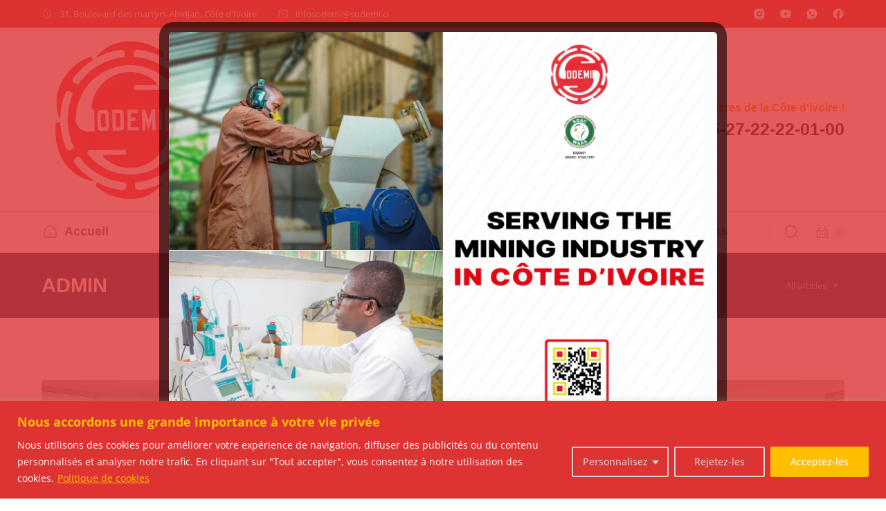

--- FILE ---
content_type: text/html; charset=UTF-8
request_url: https://sodemi.ci/author/support_n11kvaal/
body_size: 49246
content:
<!DOCTYPE html>
<!--[if !(IE 6) | !(IE 7) | !(IE 8)  ]><!-->
<html lang="fr-FR" class="no-js">
<!--<![endif]-->
<head>
	<meta charset="UTF-8" />
				<meta name="viewport" content="width=device-width, initial-scale=1, maximum-scale=1, user-scalable=0"/>
				<link rel="profile" href="https://gmpg.org/xfn/11" />
	<title>admin &#8211; SODEMI</title>
<meta name='robots' content='max-image-preview:large' />
<link rel='dns-prefetch' href='//www.googletagmanager.com' />
<link rel='dns-prefetch' href='//maps.googleapis.com' />
<link rel='dns-prefetch' href='//fonts.googleapis.com' />
<link rel="alternate" type="application/rss+xml" title="SODEMI &raquo; Flux" href="https://sodemi.ci/feed/" />
<link rel="alternate" type="application/rss+xml" title="SODEMI &raquo; Flux des commentaires" href="https://sodemi.ci/comments/feed/" />
<link rel="alternate" type="application/rss+xml" title="SODEMI &raquo; Flux des articles écrits par admin" href="https://sodemi.ci/author/support_n11kvaal/feed/" />
<style id='wp-img-auto-sizes-contain-inline-css'>
img:is([sizes=auto i],[sizes^="auto," i]){contain-intrinsic-size:3000px 1500px}
/*# sourceURL=wp-img-auto-sizes-contain-inline-css */
</style>
<style id='wp-emoji-styles-inline-css'>

	img.wp-smiley, img.emoji {
		display: inline !important;
		border: none !important;
		box-shadow: none !important;
		height: 1em !important;
		width: 1em !important;
		margin: 0 0.07em !important;
		vertical-align: -0.1em !important;
		background: none !important;
		padding: 0 !important;
	}
/*# sourceURL=wp-emoji-styles-inline-css */
</style>
<link rel='stylesheet' id='wp-block-library-css' href='https://sodemi.ci/wp-includes/css/dist/block-library/style.css?ver=0fa32c92f6dbeb3ea58d49f308744c89' media='all' />
<style id='wp-block-library-theme-inline-css'>
.wp-block-audio :where(figcaption){
  color:#555;
  font-size:13px;
  text-align:center;
}
.is-dark-theme .wp-block-audio :where(figcaption){
  color:#ffffffa6;
}

.wp-block-audio{
  margin:0 0 1em;
}

.wp-block-code{
  border:1px solid #ccc;
  border-radius:4px;
  font-family:Menlo,Consolas,monaco,monospace;
  padding:.8em 1em;
}

.wp-block-embed :where(figcaption){
  color:#555;
  font-size:13px;
  text-align:center;
}
.is-dark-theme .wp-block-embed :where(figcaption){
  color:#ffffffa6;
}

.wp-block-embed{
  margin:0 0 1em;
}

.blocks-gallery-caption{
  color:#555;
  font-size:13px;
  text-align:center;
}
.is-dark-theme .blocks-gallery-caption{
  color:#ffffffa6;
}

:root :where(.wp-block-image figcaption){
  color:#555;
  font-size:13px;
  text-align:center;
}
.is-dark-theme :root :where(.wp-block-image figcaption){
  color:#ffffffa6;
}

.wp-block-image{
  margin:0 0 1em;
}

.wp-block-pullquote{
  border-bottom:4px solid;
  border-top:4px solid;
  color:currentColor;
  margin-bottom:1.75em;
}
.wp-block-pullquote :where(cite),.wp-block-pullquote :where(footer),.wp-block-pullquote__citation{
  color:currentColor;
  font-size:.8125em;
  font-style:normal;
  text-transform:uppercase;
}

.wp-block-quote{
  border-left:.25em solid;
  margin:0 0 1.75em;
  padding-left:1em;
}
.wp-block-quote cite,.wp-block-quote footer{
  color:currentColor;
  font-size:.8125em;
  font-style:normal;
  position:relative;
}
.wp-block-quote:where(.has-text-align-right){
  border-left:none;
  border-right:.25em solid;
  padding-left:0;
  padding-right:1em;
}
.wp-block-quote:where(.has-text-align-center){
  border:none;
  padding-left:0;
}
.wp-block-quote.is-large,.wp-block-quote.is-style-large,.wp-block-quote:where(.is-style-plain){
  border:none;
}

.wp-block-search .wp-block-search__label{
  font-weight:700;
}

.wp-block-search__button{
  border:1px solid #ccc;
  padding:.375em .625em;
}

:where(.wp-block-group.has-background){
  padding:1.25em 2.375em;
}

.wp-block-separator.has-css-opacity{
  opacity:.4;
}

.wp-block-separator{
  border:none;
  border-bottom:2px solid;
  margin-left:auto;
  margin-right:auto;
}
.wp-block-separator.has-alpha-channel-opacity{
  opacity:1;
}
.wp-block-separator:not(.is-style-wide):not(.is-style-dots){
  width:100px;
}
.wp-block-separator.has-background:not(.is-style-dots){
  border-bottom:none;
  height:1px;
}
.wp-block-separator.has-background:not(.is-style-wide):not(.is-style-dots){
  height:2px;
}

.wp-block-table{
  margin:0 0 1em;
}
.wp-block-table td,.wp-block-table th{
  word-break:normal;
}
.wp-block-table :where(figcaption){
  color:#555;
  font-size:13px;
  text-align:center;
}
.is-dark-theme .wp-block-table :where(figcaption){
  color:#ffffffa6;
}

.wp-block-video :where(figcaption){
  color:#555;
  font-size:13px;
  text-align:center;
}
.is-dark-theme .wp-block-video :where(figcaption){
  color:#ffffffa6;
}

.wp-block-video{
  margin:0 0 1em;
}

:root :where(.wp-block-template-part.has-background){
  margin-bottom:0;
  margin-top:0;
  padding:1.25em 2.375em;
}
/*# sourceURL=/wp-includes/css/dist/block-library/theme.css */
</style>
<style id='classic-theme-styles-inline-css'>
/**
 * These rules are needed for backwards compatibility.
 * They should match the button element rules in the base theme.json file.
 */
.wp-block-button__link {
	color: #ffffff;
	background-color: #32373c;
	border-radius: 9999px; /* 100% causes an oval, but any explicit but really high value retains the pill shape. */

	/* This needs a low specificity so it won't override the rules from the button element if defined in theme.json. */
	box-shadow: none;
	text-decoration: none;

	/* The extra 2px are added to size solids the same as the outline versions.*/
	padding: calc(0.667em + 2px) calc(1.333em + 2px);

	font-size: 1.125em;
}

.wp-block-file__button {
	background: #32373c;
	color: #ffffff;
	text-decoration: none;
}

/*# sourceURL=/wp-includes/css/classic-themes.css */
</style>
<style id='global-styles-inline-css'>
:root{--wp--preset--aspect-ratio--square: 1;--wp--preset--aspect-ratio--4-3: 4/3;--wp--preset--aspect-ratio--3-4: 3/4;--wp--preset--aspect-ratio--3-2: 3/2;--wp--preset--aspect-ratio--2-3: 2/3;--wp--preset--aspect-ratio--16-9: 16/9;--wp--preset--aspect-ratio--9-16: 9/16;--wp--preset--color--black: #000000;--wp--preset--color--cyan-bluish-gray: #abb8c3;--wp--preset--color--white: #FFF;--wp--preset--color--pale-pink: #f78da7;--wp--preset--color--vivid-red: #cf2e2e;--wp--preset--color--luminous-vivid-orange: #ff6900;--wp--preset--color--luminous-vivid-amber: #fcb900;--wp--preset--color--light-green-cyan: #7bdcb5;--wp--preset--color--vivid-green-cyan: #00d084;--wp--preset--color--pale-cyan-blue: #8ed1fc;--wp--preset--color--vivid-cyan-blue: #0693e3;--wp--preset--color--vivid-purple: #9b51e0;--wp--preset--color--accent: #999999;--wp--preset--color--dark-gray: #111;--wp--preset--color--light-gray: #767676;--wp--preset--gradient--vivid-cyan-blue-to-vivid-purple: linear-gradient(135deg,rgb(6,147,227) 0%,rgb(155,81,224) 100%);--wp--preset--gradient--light-green-cyan-to-vivid-green-cyan: linear-gradient(135deg,rgb(122,220,180) 0%,rgb(0,208,130) 100%);--wp--preset--gradient--luminous-vivid-amber-to-luminous-vivid-orange: linear-gradient(135deg,rgb(252,185,0) 0%,rgb(255,105,0) 100%);--wp--preset--gradient--luminous-vivid-orange-to-vivid-red: linear-gradient(135deg,rgb(255,105,0) 0%,rgb(207,46,46) 100%);--wp--preset--gradient--very-light-gray-to-cyan-bluish-gray: linear-gradient(135deg,rgb(238,238,238) 0%,rgb(169,184,195) 100%);--wp--preset--gradient--cool-to-warm-spectrum: linear-gradient(135deg,rgb(74,234,220) 0%,rgb(151,120,209) 20%,rgb(207,42,186) 40%,rgb(238,44,130) 60%,rgb(251,105,98) 80%,rgb(254,248,76) 100%);--wp--preset--gradient--blush-light-purple: linear-gradient(135deg,rgb(255,206,236) 0%,rgb(152,150,240) 100%);--wp--preset--gradient--blush-bordeaux: linear-gradient(135deg,rgb(254,205,165) 0%,rgb(254,45,45) 50%,rgb(107,0,62) 100%);--wp--preset--gradient--luminous-dusk: linear-gradient(135deg,rgb(255,203,112) 0%,rgb(199,81,192) 50%,rgb(65,88,208) 100%);--wp--preset--gradient--pale-ocean: linear-gradient(135deg,rgb(255,245,203) 0%,rgb(182,227,212) 50%,rgb(51,167,181) 100%);--wp--preset--gradient--electric-grass: linear-gradient(135deg,rgb(202,248,128) 0%,rgb(113,206,126) 100%);--wp--preset--gradient--midnight: linear-gradient(135deg,rgb(2,3,129) 0%,rgb(40,116,252) 100%);--wp--preset--font-size--small: 13px;--wp--preset--font-size--medium: 20px;--wp--preset--font-size--large: 36px;--wp--preset--font-size--x-large: 42px;--wp--preset--spacing--20: 0.44rem;--wp--preset--spacing--30: 0.67rem;--wp--preset--spacing--40: 1rem;--wp--preset--spacing--50: 1.5rem;--wp--preset--spacing--60: 2.25rem;--wp--preset--spacing--70: 3.38rem;--wp--preset--spacing--80: 5.06rem;--wp--preset--shadow--natural: 6px 6px 9px rgba(0, 0, 0, 0.2);--wp--preset--shadow--deep: 12px 12px 50px rgba(0, 0, 0, 0.4);--wp--preset--shadow--sharp: 6px 6px 0px rgba(0, 0, 0, 0.2);--wp--preset--shadow--outlined: 6px 6px 0px -3px rgb(255, 255, 255), 6px 6px rgb(0, 0, 0);--wp--preset--shadow--crisp: 6px 6px 0px rgb(0, 0, 0);}:where(.is-layout-flex){gap: 0.5em;}:where(.is-layout-grid){gap: 0.5em;}body .is-layout-flex{display: flex;}.is-layout-flex{flex-wrap: wrap;align-items: center;}.is-layout-flex > :is(*, div){margin: 0;}body .is-layout-grid{display: grid;}.is-layout-grid > :is(*, div){margin: 0;}:where(.wp-block-columns.is-layout-flex){gap: 2em;}:where(.wp-block-columns.is-layout-grid){gap: 2em;}:where(.wp-block-post-template.is-layout-flex){gap: 1.25em;}:where(.wp-block-post-template.is-layout-grid){gap: 1.25em;}.has-black-color{color: var(--wp--preset--color--black) !important;}.has-cyan-bluish-gray-color{color: var(--wp--preset--color--cyan-bluish-gray) !important;}.has-white-color{color: var(--wp--preset--color--white) !important;}.has-pale-pink-color{color: var(--wp--preset--color--pale-pink) !important;}.has-vivid-red-color{color: var(--wp--preset--color--vivid-red) !important;}.has-luminous-vivid-orange-color{color: var(--wp--preset--color--luminous-vivid-orange) !important;}.has-luminous-vivid-amber-color{color: var(--wp--preset--color--luminous-vivid-amber) !important;}.has-light-green-cyan-color{color: var(--wp--preset--color--light-green-cyan) !important;}.has-vivid-green-cyan-color{color: var(--wp--preset--color--vivid-green-cyan) !important;}.has-pale-cyan-blue-color{color: var(--wp--preset--color--pale-cyan-blue) !important;}.has-vivid-cyan-blue-color{color: var(--wp--preset--color--vivid-cyan-blue) !important;}.has-vivid-purple-color{color: var(--wp--preset--color--vivid-purple) !important;}.has-black-background-color{background-color: var(--wp--preset--color--black) !important;}.has-cyan-bluish-gray-background-color{background-color: var(--wp--preset--color--cyan-bluish-gray) !important;}.has-white-background-color{background-color: var(--wp--preset--color--white) !important;}.has-pale-pink-background-color{background-color: var(--wp--preset--color--pale-pink) !important;}.has-vivid-red-background-color{background-color: var(--wp--preset--color--vivid-red) !important;}.has-luminous-vivid-orange-background-color{background-color: var(--wp--preset--color--luminous-vivid-orange) !important;}.has-luminous-vivid-amber-background-color{background-color: var(--wp--preset--color--luminous-vivid-amber) !important;}.has-light-green-cyan-background-color{background-color: var(--wp--preset--color--light-green-cyan) !important;}.has-vivid-green-cyan-background-color{background-color: var(--wp--preset--color--vivid-green-cyan) !important;}.has-pale-cyan-blue-background-color{background-color: var(--wp--preset--color--pale-cyan-blue) !important;}.has-vivid-cyan-blue-background-color{background-color: var(--wp--preset--color--vivid-cyan-blue) !important;}.has-vivid-purple-background-color{background-color: var(--wp--preset--color--vivid-purple) !important;}.has-black-border-color{border-color: var(--wp--preset--color--black) !important;}.has-cyan-bluish-gray-border-color{border-color: var(--wp--preset--color--cyan-bluish-gray) !important;}.has-white-border-color{border-color: var(--wp--preset--color--white) !important;}.has-pale-pink-border-color{border-color: var(--wp--preset--color--pale-pink) !important;}.has-vivid-red-border-color{border-color: var(--wp--preset--color--vivid-red) !important;}.has-luminous-vivid-orange-border-color{border-color: var(--wp--preset--color--luminous-vivid-orange) !important;}.has-luminous-vivid-amber-border-color{border-color: var(--wp--preset--color--luminous-vivid-amber) !important;}.has-light-green-cyan-border-color{border-color: var(--wp--preset--color--light-green-cyan) !important;}.has-vivid-green-cyan-border-color{border-color: var(--wp--preset--color--vivid-green-cyan) !important;}.has-pale-cyan-blue-border-color{border-color: var(--wp--preset--color--pale-cyan-blue) !important;}.has-vivid-cyan-blue-border-color{border-color: var(--wp--preset--color--vivid-cyan-blue) !important;}.has-vivid-purple-border-color{border-color: var(--wp--preset--color--vivid-purple) !important;}.has-vivid-cyan-blue-to-vivid-purple-gradient-background{background: var(--wp--preset--gradient--vivid-cyan-blue-to-vivid-purple) !important;}.has-light-green-cyan-to-vivid-green-cyan-gradient-background{background: var(--wp--preset--gradient--light-green-cyan-to-vivid-green-cyan) !important;}.has-luminous-vivid-amber-to-luminous-vivid-orange-gradient-background{background: var(--wp--preset--gradient--luminous-vivid-amber-to-luminous-vivid-orange) !important;}.has-luminous-vivid-orange-to-vivid-red-gradient-background{background: var(--wp--preset--gradient--luminous-vivid-orange-to-vivid-red) !important;}.has-very-light-gray-to-cyan-bluish-gray-gradient-background{background: var(--wp--preset--gradient--very-light-gray-to-cyan-bluish-gray) !important;}.has-cool-to-warm-spectrum-gradient-background{background: var(--wp--preset--gradient--cool-to-warm-spectrum) !important;}.has-blush-light-purple-gradient-background{background: var(--wp--preset--gradient--blush-light-purple) !important;}.has-blush-bordeaux-gradient-background{background: var(--wp--preset--gradient--blush-bordeaux) !important;}.has-luminous-dusk-gradient-background{background: var(--wp--preset--gradient--luminous-dusk) !important;}.has-pale-ocean-gradient-background{background: var(--wp--preset--gradient--pale-ocean) !important;}.has-electric-grass-gradient-background{background: var(--wp--preset--gradient--electric-grass) !important;}.has-midnight-gradient-background{background: var(--wp--preset--gradient--midnight) !important;}.has-small-font-size{font-size: var(--wp--preset--font-size--small) !important;}.has-medium-font-size{font-size: var(--wp--preset--font-size--medium) !important;}.has-large-font-size{font-size: var(--wp--preset--font-size--large) !important;}.has-x-large-font-size{font-size: var(--wp--preset--font-size--x-large) !important;}
:where(.wp-block-post-template.is-layout-flex){gap: 1.25em;}:where(.wp-block-post-template.is-layout-grid){gap: 1.25em;}
:where(.wp-block-term-template.is-layout-flex){gap: 1.25em;}:where(.wp-block-term-template.is-layout-grid){gap: 1.25em;}
:where(.wp-block-columns.is-layout-flex){gap: 2em;}:where(.wp-block-columns.is-layout-grid){gap: 2em;}
:root :where(.wp-block-pullquote){font-size: 1.5em;line-height: 1.6;}
/*# sourceURL=global-styles-inline-css */
</style>
<link rel='stylesheet' id='contact-form-7-css' href='https://sodemi.ci/wp-content/plugins/contact-form-7/includes/css/styles.css?ver=6.1.4' media='all' />
<link rel='stylesheet' id='ditty-displays-css' href='https://sodemi.ci/wp-content/plugins/ditty-news-ticker/assets/build/dittyDisplays.css?ver=3.1.63' media='all' />
<link rel='stylesheet' id='ditty-fontawesome-css' href='https://sodemi.ci/wp-content/plugins/ditty-news-ticker/includes/libs/fontawesome-6.4.0/css/all.css?ver=6.4.0' media='' />
<link rel='stylesheet' id='theme.css-css' href='https://sodemi.ci/wp-content/plugins/popup-builder/public/css/theme.css?ver=4.4.3' media='all' />
<link rel='stylesheet' id='sr7css-css' href='//sodemi.ci/wp-content/plugins/revslider/public/css/sr7.css?ver=6.7.38' media='all' />
<style id='woocommerce-inline-inline-css'>
.woocommerce form .form-row .required { visibility: visible; }
/*# sourceURL=woocommerce-inline-inline-css */
</style>
<link rel='stylesheet' id='cmplz-general-css' href='https://sodemi.ci/wp-content/plugins/complianz-gdpr/assets/css/cookieblocker.css?ver=1765950611' media='all' />
<link rel='stylesheet' id='the7-font-css' href='https://sodemi.ci/wp-content/themes/dt-the7/fonts/icomoon-the7-font/icomoon-the7-font.min.css?ver=14.2.0' media='all' />
<link rel='stylesheet' id='the7-awesome-fonts-css' href='https://sodemi.ci/wp-content/themes/dt-the7/fonts/FontAwesome/css/all.min.css?ver=14.2.0' media='all' />
<link rel='stylesheet' id='the7-icon-box-widget-css' href='https://sodemi.ci/wp-content/themes/dt-the7/css/compatibility/elementor/the7-icon-box-widget.min.css?ver=14.2.0' media='all' />
<link rel='stylesheet' id='the7-vertical-menu-widget-css' href='https://sodemi.ci/wp-content/themes/dt-the7/css/compatibility/elementor/the7-vertical-menu-widget.min.css?ver=14.2.0' media='all' />
<link rel='stylesheet' id='elementor-frontend-css' href='https://sodemi.ci/wp-content/uploads/elementor/css/custom-frontend.css?ver=1769097445' media='all' />
<link rel='stylesheet' id='widget-heading-css' href='https://sodemi.ci/wp-content/plugins/elementor/assets/css/widget-heading.min.css?ver=3.34.2' media='all' />
<link rel='stylesheet' id='e-animation-fadeIn-css' href='https://sodemi.ci/wp-content/plugins/elementor/assets/lib/animations/styles/fadeIn.css?ver=3.34.2' media='all' />
<link rel='stylesheet' id='e-popup-css' href='https://sodemi.ci/wp-content/plugins/pro-elements/assets/css/conditionals/popup.min.css?ver=3.31.2' media='all' />
<link rel='stylesheet' id='the7-icon-widget-css' href='https://sodemi.ci/wp-content/themes/dt-the7/css/compatibility/elementor/the7-icon-widget.min.css?ver=14.2.0' media='all' />
<link rel='stylesheet' id='widget-image-css' href='https://sodemi.ci/wp-content/plugins/elementor/assets/css/widget-image.min.css?ver=3.34.2' media='all' />
<link rel='stylesheet' id='the7_horizontal-menu-css' href='https://sodemi.ci/wp-content/themes/dt-the7/css/compatibility/elementor/the7-horizontal-menu-widget.min.css?ver=14.2.0' media='all' />
<link rel='stylesheet' id='widget-divider-css' href='https://sodemi.ci/wp-content/plugins/elementor/assets/css/widget-divider.min.css?ver=3.34.2' media='all' />
<link rel='stylesheet' id='the7-woocommerce-menu-cart-css' href='https://sodemi.ci/wp-content/themes/dt-the7/css/compatibility/elementor/the7-woocommerce-menu-cart.min.css?ver=14.2.0' media='all' />
<link rel='stylesheet' id='the7-e-sticky-effect-css' href='https://sodemi.ci/wp-content/themes/dt-the7/css/compatibility/elementor/the7-sticky-effects.min.css?ver=14.2.0' media='all' />
<link rel='stylesheet' id='widget-spacer-css' href='https://sodemi.ci/wp-content/plugins/elementor/assets/css/widget-spacer.min.css?ver=3.34.2' media='all' />
<link rel='stylesheet' id='widget-form-css' href='https://sodemi.ci/wp-content/plugins/pro-elements/assets/css/widget-form.min.css?ver=3.31.2' media='all' />
<link rel='stylesheet' id='the7-filter-decorations-base-css' href='https://sodemi.ci/wp-content/themes/dt-the7/css/compatibility/elementor/the7-filter-decorations-base.min.css?ver=14.2.0' media='all' />
<link rel='stylesheet' id='the7-simple-common-css' href='https://sodemi.ci/wp-content/themes/dt-the7/css/compatibility/elementor/the7-simple-common.min.css?ver=14.2.0' media='all' />
<link rel='stylesheet' id='the7-elements-simple-posts-css' href='https://sodemi.ci/wp-content/themes/dt-the7/css/compatibility/elementor/the7-simple-posts.min.css?ver=14.2.0' media='all' />
<link rel='stylesheet' id='elementor-post-13-css' href='https://sodemi.ci/wp-content/uploads/elementor/css/post-13.css?ver=1769097446' media='all' />
<link rel='stylesheet' id='elementor-post-4761-css' href='https://sodemi.ci/wp-content/uploads/elementor/css/post-4761.css?ver=1769097446' media='all' />
<link rel='stylesheet' id='elementor-post-2900-css' href='https://sodemi.ci/wp-content/uploads/elementor/css/post-2900.css?ver=1769097447' media='all' />
<link rel='stylesheet' id='elementor-post-752-css' href='https://sodemi.ci/wp-content/uploads/elementor/css/post-752.css?ver=1769097447' media='all' />
<link rel='stylesheet' id='elementor-post-2659-css' href='https://sodemi.ci/wp-content/uploads/elementor/css/post-2659.css?ver=1769097584' media='all' />
<link rel='stylesheet' id='dt-web-fonts-css' href='https://fonts.googleapis.com/css?family=Nunito+Sans:200,300,400,600,700,normal%7CRoboto:400,500,600,700,normal%7CNunito:300,400,600,700' media='all' />
<link rel='stylesheet' id='dt-main-css' href='https://sodemi.ci/wp-content/themes/dt-the7/css/main.min.css?ver=14.2.0' media='all' />
<style id='dt-main-inline-css'>
body #load {
  display: block;
  height: 100%;
  overflow: hidden;
  position: fixed;
  width: 100%;
  z-index: 9901;
  opacity: 1;
  visibility: visible;
  transition: all .35s ease-out;
}
.load-wrap {
  width: 100%;
  height: 100%;
  background-position: center center;
  background-repeat: no-repeat;
  text-align: center;
  display: -ms-flexbox;
  display: -ms-flex;
  display: flex;
  -ms-align-items: center;
  -ms-flex-align: center;
  align-items: center;
  -ms-flex-flow: column wrap;
  flex-flow: column wrap;
  -ms-flex-pack: center;
  -ms-justify-content: center;
  justify-content: center;
}
.load-wrap > svg {
  position: absolute;
  top: 50%;
  left: 50%;
  transform: translate(-50%,-50%);
}
#load {
  background: var(--the7-elementor-beautiful-loading-bg,#ffffff);
  --the7-beautiful-spinner-color2: var(--the7-beautiful-spinner-color,rgba(0,0,0,0.12));
}

/*# sourceURL=dt-main-inline-css */
</style>
<link rel='stylesheet' id='the7-custom-scrollbar-css' href='https://sodemi.ci/wp-content/themes/dt-the7/lib/custom-scrollbar/custom-scrollbar.min.css?ver=14.2.0' media='all' />
<link rel='stylesheet' id='the7-wpbakery-css' href='https://sodemi.ci/wp-content/themes/dt-the7/css/wpbakery.min.css?ver=14.2.0' media='all' />
<link rel='stylesheet' id='the7-core-css' href='https://sodemi.ci/wp-content/plugins/dt-the7-core/assets/css/post-type.css?ver=2.7.12' media='all' />
<link rel='stylesheet' id='the7-css-vars-css' href='https://sodemi.ci/wp-content/uploads/the7-css/css-vars.css?ver=129bae4441c2' media='all' />
<link rel='stylesheet' id='dt-custom-css' href='https://sodemi.ci/wp-content/uploads/the7-css/custom.css?ver=129bae4441c2' media='all' />
<link rel='stylesheet' id='wc-dt-custom-css' href='https://sodemi.ci/wp-content/uploads/the7-css/compatibility/wc-dt-custom.css?ver=129bae4441c2' media='all' />
<link rel='stylesheet' id='dt-media-css' href='https://sodemi.ci/wp-content/uploads/the7-css/media.css?ver=129bae4441c2' media='all' />
<link rel='stylesheet' id='the7-mega-menu-css' href='https://sodemi.ci/wp-content/uploads/the7-css/mega-menu.css?ver=129bae4441c2' media='all' />
<link rel='stylesheet' id='the7-elements-albums-portfolio-css' href='https://sodemi.ci/wp-content/uploads/the7-css/the7-elements-albums-portfolio.css?ver=129bae4441c2' media='all' />
<link rel='stylesheet' id='the7-elements-css' href='https://sodemi.ci/wp-content/uploads/the7-css/post-type-dynamic.css?ver=129bae4441c2' media='all' />
<link rel='stylesheet' id='style-css' href='https://sodemi.ci/wp-content/themes/dt-the7/style.css?ver=14.2.0' media='all' />
<link rel='stylesheet' id='the7-elementor-global-css' href='https://sodemi.ci/wp-content/themes/dt-the7/css/compatibility/elementor/elementor-global.min.css?ver=14.2.0' media='all' />
<link rel='stylesheet' id='ultimate-vc-addons-style-min-css' href='https://sodemi.ci/wp-content/plugins/Ultimate_VC_Addons/assets/min-css/ultimate.min.css?ver=3.21.2' media='all' />
<link rel='stylesheet' id='ultimate-vc-addons-icons-css' href='https://sodemi.ci/wp-content/plugins/Ultimate_VC_Addons/assets/css/icons.css?ver=3.21.2' media='all' />
<link rel='stylesheet' id='ultimate-vc-addons-vidcons-css' href='https://sodemi.ci/wp-content/plugins/Ultimate_VC_Addons/assets/fonts/vidcons.css?ver=3.21.2' media='all' />
<link rel='stylesheet' id='elementor-gf-local-opensans-css' href='https://sodemi.ci/wp-content/uploads/elementor/google-fonts/css/opensans.css?ver=1742277104' media='all' />
<link rel='stylesheet' id='elementor-gf-local-nunitosans-css' href='https://sodemi.ci/wp-content/uploads/elementor/google-fonts/css/nunitosans.css?ver=1742277106' media='all' />
<script src="https://sodemi.ci/wp-includes/js/jquery/jquery.js?ver=3.7.1" id="jquery-core-js"></script>
<script src="https://sodemi.ci/wp-includes/js/jquery/jquery-migrate.js?ver=3.4.1" id="jquery-migrate-js"></script>
<script async src="https://sodemi.ci/wp-content/plugins/burst-statistics/assets/js/timeme/timeme.min.js?ver=1769097354" id="burst-timeme-js"></script>
<script async src="https://sodemi.ci/wp-content/uploads/burst/js/burst.min.js?ver=1769255472" id="burst-js"></script>
<script id="cookie-law-info-js-extra">
var _ckyConfig = {"_ipData":[],"_assetsURL":"https://sodemi.ci/wp-content/plugins/cookie-law-info/lite/frontend/images/","_publicURL":"https://sodemi.ci","_expiry":"365","_categories":[{"name":"N\u00e9cessaire","slug":"necessary","isNecessary":true,"ccpaDoNotSell":true,"cookies":[],"active":true,"defaultConsent":{"gdpr":true,"ccpa":true}},{"name":"Fonctionnel","slug":"functional","isNecessary":false,"ccpaDoNotSell":true,"cookies":[],"active":true,"defaultConsent":{"gdpr":false,"ccpa":false}},{"name":"Analytics","slug":"analytics","isNecessary":false,"ccpaDoNotSell":true,"cookies":[],"active":true,"defaultConsent":{"gdpr":false,"ccpa":false}},{"name":"Performance","slug":"performance","isNecessary":false,"ccpaDoNotSell":true,"cookies":[],"active":true,"defaultConsent":{"gdpr":false,"ccpa":false}},{"name":"Publicit\u00e9","slug":"advertisement","isNecessary":false,"ccpaDoNotSell":true,"cookies":[],"active":true,"defaultConsent":{"gdpr":false,"ccpa":false}}],"_activeLaw":"gdpr","_rootDomain":"","_block":"1","_showBanner":"1","_bannerConfig":{"settings":{"type":"classic","preferenceCenterType":"pushdown","position":"bottom","applicableLaw":"gdpr"},"behaviours":{"reloadBannerOnAccept":false,"loadAnalyticsByDefault":false,"animations":{"onLoad":"animate","onHide":"sticky"}},"config":{"revisitConsent":{"status":true,"tag":"revisit-consent","position":"bottom-left","meta":{"url":"#"},"styles":{"background-color":"#0056a7"},"elements":{"title":{"type":"text","tag":"revisit-consent-title","status":true,"styles":{"color":"#0056a7"}}}},"preferenceCenter":{"toggle":{"status":true,"tag":"detail-category-toggle","type":"toggle","states":{"active":{"styles":{"background-color":"#1863DC"}},"inactive":{"styles":{"background-color":"#D0D5D2"}}}}},"categoryPreview":{"status":false,"toggle":{"status":true,"tag":"detail-category-preview-toggle","type":"toggle","states":{"active":{"styles":{"background-color":"#1863DC"}},"inactive":{"styles":{"background-color":"#D0D5D2"}}}}},"videoPlaceholder":{"status":true,"styles":{"background-color":"#000000","border-color":"#000000","color":"#ffffff"}},"readMore":{"status":true,"tag":"readmore-button","type":"link","meta":{"noFollow":true,"newTab":true},"styles":{"color":"#ffbf00","background-color":"transparent","border-color":"transparent"}},"showMore":{"status":true,"tag":"show-desc-button","type":"button","styles":{"color":"#1863DC"}},"showLess":{"status":true,"tag":"hide-desc-button","type":"button","styles":{"color":"#1863DC"}},"alwaysActive":{"status":true,"tag":"always-active","styles":{"color":"#008000"}},"manualLinks":{"status":true,"tag":"manual-links","type":"link","styles":{"color":"#1863DC"}},"auditTable":{"status":true},"optOption":{"status":true,"toggle":{"status":true,"tag":"optout-option-toggle","type":"toggle","states":{"active":{"styles":{"background-color":"#1863dc"}},"inactive":{"styles":{"background-color":"#d0d5d2"}}}}}}},"_version":"3.3.9.1","_logConsent":"1","_tags":[{"tag":"accept-button","styles":{"color":"#FFFFFF","background-color":"#ffbf00","border-color":"#ffbf00"}},{"tag":"reject-button","styles":{"color":"#d0d0d0","background-color":"transparent","border-color":"#d0d0d0"}},{"tag":"settings-button","styles":{"color":"#d0d0d0","background-color":"transparent","border-color":"#d0d0d0"}},{"tag":"readmore-button","styles":{"color":"#ffbf00","background-color":"transparent","border-color":"transparent"}},{"tag":"donotsell-button","styles":{"color":"#1863dc","background-color":"transparent","border-color":"transparent"}},{"tag":"show-desc-button","styles":{"color":"#1863DC"}},{"tag":"hide-desc-button","styles":{"color":"#1863DC"}},{"tag":"cky-always-active","styles":[]},{"tag":"cky-link","styles":[]},{"tag":"accept-button","styles":{"color":"#FFFFFF","background-color":"#ffbf00","border-color":"#ffbf00"}},{"tag":"revisit-consent","styles":{"background-color":"#0056a7"}}],"_shortCodes":[{"key":"cky_readmore","content":"\u003Ca href=\"#\" class=\"cky-policy\" aria-label=\"Politique de cookies\" target=\"_blank\" rel=\"noopener\" data-cky-tag=\"readmore-button\"\u003EPolitique de cookies\u003C/a\u003E","tag":"readmore-button","status":true,"attributes":{"rel":"nofollow","target":"_blank"}},{"key":"cky_show_desc","content":"\u003Cbutton class=\"cky-show-desc-btn\" data-cky-tag=\"show-desc-button\" aria-label=\"Montrer plus\"\u003EMontrer plus\u003C/button\u003E","tag":"show-desc-button","status":true,"attributes":[]},{"key":"cky_hide_desc","content":"\u003Cbutton class=\"cky-show-desc-btn\" data-cky-tag=\"hide-desc-button\" aria-label=\"Montrez moins\"\u003EMontrez moins\u003C/button\u003E","tag":"hide-desc-button","status":true,"attributes":[]},{"key":"cky_optout_show_desc","content":"[cky_optout_show_desc]","tag":"optout-show-desc-button","status":true,"attributes":[]},{"key":"cky_optout_hide_desc","content":"[cky_optout_hide_desc]","tag":"optout-hide-desc-button","status":true,"attributes":[]},{"key":"cky_category_toggle_label","content":"[cky_{{status}}_category_label] [cky_preference_{{category_slug}}_title]","tag":"","status":true,"attributes":[]},{"key":"cky_enable_category_label","content":"Enable","tag":"","status":true,"attributes":[]},{"key":"cky_disable_category_label","content":"Disable","tag":"","status":true,"attributes":[]},{"key":"cky_video_placeholder","content":"\u003Cdiv class=\"video-placeholder-normal\" data-cky-tag=\"video-placeholder\" id=\"[UNIQUEID]\"\u003E\u003Cp class=\"video-placeholder-text-normal\" data-cky-tag=\"placeholder-title\"\u003EVeuillez accepter les cookies pour acc\u00e9der \u00e0 ce contenu.\u003C/p\u003E\u003C/div\u003E","tag":"","status":true,"attributes":[]},{"key":"cky_enable_optout_label","content":"Enable","tag":"","status":true,"attributes":[]},{"key":"cky_disable_optout_label","content":"Disable","tag":"","status":true,"attributes":[]},{"key":"cky_optout_toggle_label","content":"[cky_{{status}}_optout_label] [cky_optout_option_title]","tag":"","status":true,"attributes":[]},{"key":"cky_optout_option_title","content":"Do Not Sell or Share My Personal Information","tag":"","status":true,"attributes":[]},{"key":"cky_optout_close_label","content":"Close","tag":"","status":true,"attributes":[]},{"key":"cky_preference_close_label","content":"Close","tag":"","status":true,"attributes":[]}],"_rtl":"","_language":"en","_providersToBlock":[]};
var _ckyStyles = {"css":".cky-hide{display: none;}.cky-btn-revisit-wrapper{display: flex; align-items: center; justify-content: center; background: #0056a7; width: 45px; height: 45px; border-radius: 50%; position: fixed; z-index: 999999; cursor: pointer;}.cky-revisit-bottom-left{bottom: 15px; left: 15px;}.cky-revisit-bottom-right{bottom: 15px; right: 15px;}.cky-btn-revisit-wrapper .cky-btn-revisit{display: flex; align-items: center; justify-content: center; background: none; border: none; cursor: pointer; position: relative; margin: 0; padding: 0;}.cky-btn-revisit-wrapper .cky-btn-revisit img{max-width: fit-content; margin: 0; height: 30px; width: 30px;}.cky-revisit-bottom-left:hover::before{content: attr(data-tooltip); position: absolute; background: #4E4B66; color: #ffffff; left: calc(100% + 7px); font-size: 12px; line-height: 16px; width: max-content; padding: 4px 8px; border-radius: 4px;}.cky-revisit-bottom-left:hover::after{position: absolute; content: \"\"; border: 5px solid transparent; left: calc(100% + 2px); border-left-width: 0; border-right-color: #4E4B66;}.cky-revisit-bottom-right:hover::before{content: attr(data-tooltip); position: absolute; background: #4E4B66; color: #ffffff; right: calc(100% + 7px); font-size: 12px; line-height: 16px; width: max-content; padding: 4px 8px; border-radius: 4px;}.cky-revisit-bottom-right:hover::after{position: absolute; content: \"\"; border: 5px solid transparent; right: calc(100% + 2px); border-right-width: 0; border-left-color: #4E4B66;}.cky-revisit-hide{display: none;}.cky-consent-container{position: fixed; width: 100%; box-sizing: border-box; z-index: 9999999;}.cky-classic-bottom{bottom: 0; left: 0;}.cky-classic-top{top: 0; left: 0;}.cky-consent-container .cky-consent-bar{background: #ffffff; border: 1px solid; padding: 16.5px 24px; box-shadow: 0 -1px 10px 0 #acabab4d;}.cky-consent-bar .cky-banner-btn-close{position: absolute; right: 9px; top: 5px; background: none; border: none; cursor: pointer; padding: 0; margin: 0; height: auto; width: auto; min-height: 0; line-height: 0; text-shadow: none; box-shadow: none;}.cky-consent-bar .cky-banner-btn-close img{width: 9px; height: 9px; margin: 0;}.cky-custom-brand-logo-wrapper .cky-custom-brand-logo{width: 100px; height: auto; margin: 0 0 10px 0;}.cky-notice .cky-title{color: #212121; font-weight: 700; font-size: 18px; line-height: 24px; margin: 0 0 10px 0;}.cky-notice-group{display: flex; justify-content: space-between; align-items: center;}.cky-notice-des *{font-size: 14px;}.cky-notice-des{color: #212121; font-size: 14px; line-height: 24px; font-weight: 400;}.cky-notice-des img{height: 25px; width: 25px;}.cky-consent-bar .cky-notice-des p{color: inherit; margin-top: 0; overflow-wrap: break-word;}.cky-notice-des p:last-child{margin-bottom: 0;}.cky-notice-des a.cky-policy,.cky-notice-des button.cky-policy{font-size: 14px; color: #1863dc; white-space: nowrap; cursor: pointer; background: transparent; border: 1px solid; text-decoration: underline;}.cky-notice-des button.cky-policy{padding: 0;}.cky-notice-des a.cky-policy:focus-visible,.cky-consent-bar .cky-banner-btn-close:focus-visible,.cky-notice-des button.cky-policy:focus-visible,.cky-category-direct-switch input[type=\"checkbox\"]:focus-visible,.cky-preference-content-wrapper .cky-show-desc-btn:focus-visible,.cky-accordion-header .cky-accordion-btn:focus-visible,.cky-switch input[type=\"checkbox\"]:focus-visible,.cky-footer-wrapper a:focus-visible,.cky-btn:focus-visible{outline: 2px solid #1863dc; outline-offset: 2px;}.cky-btn:focus:not(:focus-visible),.cky-accordion-header .cky-accordion-btn:focus:not(:focus-visible),.cky-preference-content-wrapper .cky-show-desc-btn:focus:not(:focus-visible),.cky-btn-revisit-wrapper .cky-btn-revisit:focus:not(:focus-visible),.cky-preference-header .cky-btn-close:focus:not(:focus-visible),.cky-banner-btn-close:focus:not(:focus-visible){outline: 0;}button.cky-show-desc-btn:not(:hover):not(:active){color: #1863dc; background: transparent;}button.cky-accordion-btn:not(:hover):not(:active),button.cky-banner-btn-close:not(:hover):not(:active),button.cky-btn-close:not(:hover):not(:active),button.cky-btn-revisit:not(:hover):not(:active){background: transparent;}.cky-consent-bar button:hover,.cky-modal.cky-modal-open button:hover,.cky-consent-bar button:focus,.cky-modal.cky-modal-open button:focus{text-decoration: none;}.cky-notice-btn-wrapper{display: flex; justify-content: center; align-items: center; margin-left: 15px;}.cky-notice-btn-wrapper .cky-btn{text-shadow: none; box-shadow: none;}.cky-btn{font-size: 14px; font-family: inherit; line-height: 24px; padding: 8px 27px; font-weight: 500; margin: 0 8px 0 0; border-radius: 2px; white-space: nowrap; cursor: pointer; text-align: center; text-transform: none; min-height: 0;}.cky-btn:hover{opacity: 0.8;}.cky-btn-customize{color: #1863dc; background: transparent; border: 2px solid; border-color: #1863dc; padding: 8px 28px 8px 14px; position: relative;}.cky-btn-reject{color: #1863dc; background: transparent; border: 2px solid #1863dc;}.cky-btn-accept{background: #1863dc; color: #ffffff; border: 2px solid #1863dc;}.cky-consent-bar .cky-btn-customize::after{position: absolute; content: \"\"; display: inline-block; top: 18px; right: 12px; border-left: 5px solid transparent; border-right: 5px solid transparent; border-top: 6px solid; border-top-color: inherit;}.cky-consent-container.cky-consent-bar-expand .cky-btn-customize::after{transform: rotate(-180deg);}.cky-btn:last-child{margin-right: 0;}@media (max-width: 768px){.cky-notice-group{display: block;}.cky-notice-btn-wrapper{margin: 0;}.cky-notice-btn-wrapper{flex-wrap: wrap;}.cky-notice-btn-wrapper .cky-btn{flex: auto; max-width: 100%; margin-top: 10px; white-space: unset;}}@media (max-width: 576px){.cky-btn-accept{order: 1; width: 100%;}.cky-btn-customize{order: 2;}.cky-btn-reject{order: 3; margin-right: 0;}.cky-consent-container.cky-consent-bar-expand .cky-consent-bar{display: none;}.cky-consent-container .cky-consent-bar{padding: 16.5px 0;}.cky-custom-brand-logo-wrapper .cky-custom-brand-logo, .cky-notice .cky-title, .cky-notice-des, .cky-notice-btn-wrapper, .cky-category-direct-preview-wrapper{padding: 0 24px;}.cky-notice-des{max-height: 40vh; overflow-y: scroll;}}@media (max-width: 352px){.cky-notice .cky-title{font-size: 16px;}.cky-notice-des *{font-size: 12px;}.cky-notice-des, .cky-btn, .cky-notice-des a.cky-policy{font-size: 12px;}}.cky-preference-wrapper{display: none;}.cky-consent-container.cky-classic-bottom.cky-consent-bar-expand{animation: cky-classic-expand 1s;}.cky-consent-container.cky-classic-bottom.cky-consent-bar-expand .cky-preference-wrapper{display: block;}@keyframes cky-classic-expand{0%{transform: translateY(50%);}100%{transform: translateY(0%);}}.cky-consent-container.cky-classic-top .cky-preference-wrapper{animation: cky-classic-top-expand 1s;}.cky-consent-container.cky-classic-top.cky-consent-bar-expand .cky-preference-wrapper{display: block;}@keyframes cky-classic-top-expand{0%{opacity: 0; transform: translateY(-50%);}50%{opacity: 0;}100%{opacity: 1; transform: translateY(0%);}}.cky-preference{padding: 0 24px; color: #212121; overflow-y: scroll; max-height: 48vh;}.cky-preference-center,.cky-preference,.cky-preference-header,.cky-footer-wrapper{background-color: inherit;}.cky-preference-center,.cky-preference,.cky-preference-body-wrapper,.cky-accordion-wrapper{color: inherit;}.cky-preference-header .cky-btn-close{cursor: pointer; vertical-align: middle; padding: 0; margin: 0; display: none; background: none; border: none; height: auto; width: auto; min-height: 0; line-height: 0; box-shadow: none; text-shadow: none;}.cky-preference-header .cky-btn-close img{margin: 0; height: 10px; width: 10px;}.cky-preference-header{margin: 16px 0 0 0; display: flex; align-items: center; justify-content: space-between;}.cky-preference-header .cky-preference-title{font-size: 18px; font-weight: 700; line-height: 24px;}.cky-preference-content-wrapper *{font-size: 14px;}.cky-preference-content-wrapper{font-size: 14px; line-height: 24px; font-weight: 400; padding: 12px 0; border-bottom: 1px solid;}.cky-preference-content-wrapper img{height: 25px; width: 25px;}.cky-preference-content-wrapper .cky-show-desc-btn{font-size: 14px; font-family: inherit; color: #1863dc; text-decoration: none; line-height: 24px; padding: 0; margin: 0; white-space: nowrap; cursor: pointer; background: transparent; border-color: transparent; text-transform: none; min-height: 0; text-shadow: none; box-shadow: none;}.cky-preference-body-wrapper .cky-preference-content-wrapper p{color: inherit; margin-top: 0;}.cky-accordion-wrapper{margin-bottom: 10px;}.cky-accordion{border-bottom: 1px solid;}.cky-accordion:last-child{border-bottom: none;}.cky-accordion .cky-accordion-item{display: flex; margin-top: 10px;}.cky-accordion .cky-accordion-body{display: none;}.cky-accordion.cky-accordion-active .cky-accordion-body{display: block; padding: 0 22px; margin-bottom: 16px;}.cky-accordion-header-wrapper{cursor: pointer; width: 100%;}.cky-accordion-item .cky-accordion-header{display: flex; justify-content: space-between; align-items: center;}.cky-accordion-header .cky-accordion-btn{font-size: 16px; font-family: inherit; color: #212121; line-height: 24px; background: none; border: none; font-weight: 700; padding: 0; margin: 0; cursor: pointer; text-transform: none; min-height: 0; text-shadow: none; box-shadow: none;}.cky-accordion-header .cky-always-active{color: #008000; font-weight: 600; line-height: 24px; font-size: 14px;}.cky-accordion-header-des *{font-size: 14px;}.cky-accordion-header-des{color: #212121; font-size: 14px; line-height: 24px; margin: 10px 0 16px 0;}.cky-accordion-header-wrapper .cky-accordion-header-des p{color: inherit; margin-top: 0;}.cky-accordion-chevron{margin-right: 22px; position: relative; cursor: pointer;}.cky-accordion-chevron-hide{display: none;}.cky-accordion .cky-accordion-chevron i::before{content: \"\"; position: absolute; border-right: 1.4px solid; border-bottom: 1.4px solid; border-color: inherit; height: 6px; width: 6px; -webkit-transform: rotate(-45deg); -moz-transform: rotate(-45deg); -ms-transform: rotate(-45deg); -o-transform: rotate(-45deg); transform: rotate(-45deg); transition: all 0.2s ease-in-out; top: 8px;}.cky-accordion.cky-accordion-active .cky-accordion-chevron i::before{-webkit-transform: rotate(45deg); -moz-transform: rotate(45deg); -ms-transform: rotate(45deg); -o-transform: rotate(45deg); transform: rotate(45deg);}.cky-audit-table{background: #f4f4f4; border-radius: 6px;}.cky-audit-table .cky-empty-cookies-text{color: inherit; font-size: 12px; line-height: 24px; margin: 0; padding: 10px;}.cky-audit-table .cky-cookie-des-table{font-size: 12px; line-height: 24px; font-weight: normal; padding: 15px 10px; border-bottom: 1px solid; border-bottom-color: inherit; margin: 0;}.cky-audit-table .cky-cookie-des-table:last-child{border-bottom: none;}.cky-audit-table .cky-cookie-des-table li{list-style-type: none; display: flex; padding: 3px 0;}.cky-audit-table .cky-cookie-des-table li:first-child{padding-top: 0;}.cky-cookie-des-table li div:first-child{width: 100px; font-weight: 600; word-break: break-word; word-wrap: break-word;}.cky-cookie-des-table li div:last-child{flex: 1; word-break: break-word; word-wrap: break-word; margin-left: 8px;}.cky-cookie-des-table li div:last-child p{color: inherit; margin-top: 0;}.cky-cookie-des-table li div:last-child p:last-child{margin-bottom: 0;}.cky-prefrence-btn-wrapper{display: flex; align-items: center; justify-content: flex-end; padding: 18px 24px; border-top: 1px solid;}.cky-prefrence-btn-wrapper .cky-btn{text-shadow: none; box-shadow: none;}.cky-category-direct-preview-btn-wrapper .cky-btn-preferences{text-shadow: none; box-shadow: none;}.cky-prefrence-btn-wrapper .cky-btn-accept,.cky-prefrence-btn-wrapper .cky-btn-reject{display: none;}.cky-btn-preferences{color: #1863dc; background: transparent; border: 2px solid #1863dc;}.cky-footer-wrapper{position: relative;}.cky-footer-shadow{display: block; width: 100%; height: 40px; background: linear-gradient(180deg, rgba(255, 255, 255, 0) 0%, #ffffff 100%); position: absolute; bottom: 100%;}.cky-preference-center,.cky-preference,.cky-preference-body-wrapper,.cky-preference-content-wrapper,.cky-accordion-wrapper,.cky-accordion,.cky-footer-wrapper,.cky-prefrence-btn-wrapper{border-color: inherit;}@media (max-width: 768px){.cky-preference{max-height: 35vh;}}@media (max-width: 576px){.cky-consent-bar-hide{display: none;}.cky-preference{max-height: 100vh; padding: 0;}.cky-preference-body-wrapper{padding: 60px 24px 200px;}.cky-preference-body-wrapper-reject-hide{padding: 60px 24px 165px;}.cky-preference-header{position: fixed; width: 100%; box-sizing: border-box; z-index: 999999999; margin: 0; padding: 16px 24px; border-bottom: 1px solid #f4f4f4;}.cky-preference-header .cky-btn-close{display: block;}.cky-prefrence-btn-wrapper{display: block;}.cky-accordion.cky-accordion-active .cky-accordion-body{padding-right: 0;}.cky-prefrence-btn-wrapper .cky-btn{width: 100%; margin-top: 10px; margin-right: 0;}.cky-prefrence-btn-wrapper .cky-btn:first-child{margin-top: 0;}.cky-accordion:last-child{padding-bottom: 20px;}.cky-prefrence-btn-wrapper .cky-btn-accept, .cky-prefrence-btn-wrapper .cky-btn-reject{display: block;}.cky-footer-wrapper{position: fixed; bottom: 0; width: 100%;}}@media (max-width: 425px){.cky-accordion-chevron{margin-right: 15px;}.cky-accordion.cky-accordion-active .cky-accordion-body{padding: 0 15px;}}@media (max-width: 352px){.cky-preference-header .cky-preference-title{font-size: 16px;}.cky-preference-content-wrapper *, .cky-accordion-header-des *{font-size: 12px;}.cky-accordion-header-des, .cky-preference-content-wrapper, .cky-preference-content-wrapper .cky-show-desc-btn{font-size: 12px;}.cky-accordion-header .cky-accordion-btn{font-size: 14px;}}.cky-category-direct-preview-wrapper{display: flex; flex-wrap: wrap; align-items: center; justify-content: space-between; margin-top: 16px;}.cky-category-direct-preview{display: flex; flex-wrap: wrap; align-items: center; font-size: 14px; font-weight: 600; line-height: 24px; color: #212121;}.cky-category-direct-preview-section{width: 100%; display: flex; justify-content: space-between; flex-wrap: wrap;}.cky-category-direct-item{display: flex; margin: 0 30px 10px 0; cursor: pointer;}.cky-category-direct-item label{font-size: 14px; font-weight: 600; margin-right: 10px; cursor: pointer; word-break: break-word;}.cky-category-direct-switch input[type=\"checkbox\"]{display: inline-block; position: relative; width: 33px; height: 18px; margin: 0; background: #d0d5d2; -webkit-appearance: none; border-radius: 50px; border: none; cursor: pointer; vertical-align: middle; outline: 0; top: 0;}.cky-category-direct-switch input[type=\"checkbox\"]:checked{background: #1863dc;}.cky-category-direct-switch input[type=\"checkbox\"]:before{position: absolute; content: \"\"; height: 15px; width: 15px; left: 2px; bottom: 2px; margin: 0; border-radius: 50%; background-color: white; -webkit-transition: 0.4s; transition: 0.4s;}.cky-category-direct-switch input[type=\"checkbox\"]:checked:before{-webkit-transform: translateX(14px); -ms-transform: translateX(14px); transform: translateX(14px);}.cky-category-direct-switch input[type=\"checkbox\"]:after{display: none;}.cky-category-direct-switch .cky-category-direct-switch-enabled:checked{background: #818181;}@media (max-width: 576px){.cky-category-direct-preview-wrapper{display: block;}.cky-category-direct-item{justify-content: space-between; width: 45%; margin: 0 0 10px 0;}.cky-category-direct-preview-btn-wrapper .cky-btn-preferences{width: 100%;}}@media (max-width: 352px){.cky-category-direct-preview{font-size: 12px;}}.cky-switch{display: flex;}.cky-switch input[type=\"checkbox\"]{position: relative; width: 44px; height: 24px; margin: 0; background: #d0d5d2; -webkit-appearance: none; border-radius: 50px; cursor: pointer; outline: 0; border: none; top: 0;}.cky-switch input[type=\"checkbox\"]:checked{background: #3a76d8;}.cky-switch input[type=\"checkbox\"]:before{position: absolute; content: \"\"; height: 20px; width: 20px; left: 2px; bottom: 2px; border-radius: 50%; background-color: white; -webkit-transition: 0.4s; transition: 0.4s; margin: 0;}.cky-switch input[type=\"checkbox\"]:after{display: none;}.cky-switch input[type=\"checkbox\"]:checked:before{-webkit-transform: translateX(20px); -ms-transform: translateX(20px); transform: translateX(20px);}@media (max-width: 425px){.cky-switch input[type=\"checkbox\"]{width: 38px; height: 21px;}.cky-switch input[type=\"checkbox\"]:before{height: 17px; width: 17px;}.cky-switch input[type=\"checkbox\"]:checked:before{-webkit-transform: translateX(17px); -ms-transform: translateX(17px); transform: translateX(17px);}}.video-placeholder-youtube{background-size: 100% 100%; background-position: center; background-repeat: no-repeat; background-color: #b2b0b059; position: relative; display: flex; align-items: center; justify-content: center; max-width: 100%;}.video-placeholder-text-youtube{text-align: center; align-items: center; padding: 10px 16px; background-color: #000000cc; color: #ffffff; border: 1px solid; border-radius: 2px; cursor: pointer;}.video-placeholder-normal{background-image: url(\"/wp-content/plugins/cookie-law-info/lite/frontend/images/placeholder.svg\"); background-size: 80px; background-position: center; background-repeat: no-repeat; background-color: #b2b0b059; position: relative; display: flex; align-items: flex-end; justify-content: center; max-width: 100%;}.video-placeholder-text-normal{align-items: center; padding: 10px 16px; text-align: center; border: 1px solid; border-radius: 2px; cursor: pointer;}.cky-rtl{direction: rtl; text-align: right;}.cky-rtl .cky-banner-btn-close{left: 9px; right: auto;}.cky-rtl .cky-notice-btn-wrapper .cky-btn:last-child{margin-right: 8px;}.cky-rtl .cky-notice-btn-wrapper{margin-left: 0; margin-right: 15px;}.cky-rtl .cky-prefrence-btn-wrapper .cky-btn{margin-right: 8px;}.cky-rtl .cky-prefrence-btn-wrapper .cky-btn:first-child{margin-right: 0;}.cky-rtl .cky-accordion .cky-accordion-chevron i::before{border: none; border-left: 1.4px solid; border-top: 1.4px solid; left: 12px;}.cky-rtl .cky-accordion.cky-accordion-active .cky-accordion-chevron i::before{-webkit-transform: rotate(-135deg); -moz-transform: rotate(-135deg); -ms-transform: rotate(-135deg); -o-transform: rotate(-135deg); transform: rotate(-135deg);}.cky-rtl .cky-category-direct-preview-btn-wrapper{margin-right: 15px; margin-left: 0;}.cky-rtl .cky-category-direct-item label{margin-right: 0; margin-left: 10px;}.cky-rtl .cky-category-direct-preview-section .cky-category-direct-item:first-child{margin: 0 0 10px 0;}@media (max-width: 992px){.cky-rtl .cky-category-direct-preview-btn-wrapper{margin-right: 0;}}@media (max-width: 768px){.cky-rtl .cky-notice-btn-wrapper{margin-right: 0;}.cky-rtl .cky-notice-btn-wrapper .cky-btn:first-child{margin-right: 0;}}@media (max-width: 576px){.cky-rtl .cky-prefrence-btn-wrapper .cky-btn{margin-right: 0;}.cky-rtl .cky-notice-btn-wrapper .cky-btn{margin-right: 0;}.cky-rtl .cky-notice-btn-wrapper .cky-btn:last-child{margin-right: 0;}.cky-rtl .cky-notice-btn-wrapper .cky-btn-reject{margin-right: 8px;}.cky-rtl .cky-accordion.cky-accordion-active .cky-accordion-body{padding: 0 22px 0 0;}}@media (max-width: 425px){.cky-rtl .cky-accordion.cky-accordion-active .cky-accordion-body{padding: 0 15px 0 0;}}"};
//# sourceURL=cookie-law-info-js-extra
</script>
<script src="https://sodemi.ci/wp-content/plugins/cookie-law-info/lite/frontend/js/script.js?ver=3.3.9.1" id="cookie-law-info-js"></script>
<script id="Popup.js-js-before">
var sgpbPublicUrl = "https:\/\/sodemi.ci\/wp-content\/plugins\/popup-builder\/public\/";
var SGPB_JS_LOCALIZATION = {"imageSupportAlertMessage":"Seuls les fichiers image sont support\u00e9s","pdfSupportAlertMessage":"Only pdf files supported","areYouSure":"Confirmez-vous\u00a0?","addButtonSpinner":"L","audioSupportAlertMessage":"Seuls les fichiers sons sont pris en charge (p. ex., mp3, wav, m4a, ogg)","publishPopupBeforeElementor":"Publier la fen\u00eatre modale avant de commencer \u00e0 utiliser Elementor avec elle\u00a0!","publishPopupBeforeDivi":"Publier la fen\u00eatre modale avant de commencer \u00e0 utiliser Divi Builder avec elle\u00a0!","closeButtonAltText":"Fermer"};
//# sourceURL=Popup.js-js-before
</script>
<script src="https://sodemi.ci/wp-content/plugins/popup-builder/public/js/Popup.js?ver=4.4.3" id="Popup.js-js"></script>
<script src="https://sodemi.ci/wp-content/plugins/popup-builder/public/js/PopupConfig.js?ver=4.4.3" id="PopupConfig.js-js"></script>
<script id="PopupBuilder.js-js-before">
var SGPB_POPUP_PARAMS = {"popupTypeAgeRestriction":"ageRestriction","defaultThemeImages":{"1":"https:\/\/sodemi.ci\/wp-content\/plugins\/popup-builder\/public\/img\/theme_1\/close.png","2":"https:\/\/sodemi.ci\/wp-content\/plugins\/popup-builder\/public\/img\/theme_2\/close.png","3":"https:\/\/sodemi.ci\/wp-content\/plugins\/popup-builder\/public\/img\/theme_3\/close.png","5":"https:\/\/sodemi.ci\/wp-content\/plugins\/popup-builder\/public\/img\/theme_5\/close.png","6":"https:\/\/sodemi.ci\/wp-content\/plugins\/popup-builder\/public\/img\/theme_6\/close.png"},"homePageUrl":"https:\/\/sodemi.ci\/","isPreview":false,"convertedIdsReverse":[],"dontShowPopupExpireTime":365,"conditionalJsClasses":[],"disableAnalyticsGeneral":false};
var SGPB_JS_PACKAGES = {"packages":{"current":1,"free":1,"silver":2,"gold":3,"platinum":4},"extensions":{"geo-targeting":false,"advanced-closing":false}};
var SGPB_JS_PARAMS = {"ajaxUrl":"https:\/\/sodemi.ci\/wp-admin\/admin-ajax.php","nonce":"b99af5c353"};
//# sourceURL=PopupBuilder.js-js-before
</script>
<script src="https://sodemi.ci/wp-content/plugins/popup-builder/public/js/PopupBuilder.js?ver=4.4.3" id="PopupBuilder.js-js"></script>
<script src="//sodemi.ci/wp-content/plugins/revslider/public/js/libs/tptools.js?ver=6.7.38" id="tp-tools-js" async data-wp-strategy="async"></script>
<script src="//sodemi.ci/wp-content/plugins/revslider/public/js/sr7.js?ver=6.7.38" id="sr7-js" async data-wp-strategy="async"></script>
<script src="https://sodemi.ci/wp-content/plugins/woocommerce/assets/js/jquery-blockui/jquery.blockUI.js?ver=2.7.0-wc.10.4.3" id="wc-jquery-blockui-js" data-wp-strategy="defer"></script>
<script id="wc-add-to-cart-js-extra">
var wc_add_to_cart_params = {"ajax_url":"/wp-admin/admin-ajax.php","wc_ajax_url":"/?wc-ajax=%%endpoint%%","i18n_view_cart":"Voir le panier","cart_url":"https://sodemi.ci/?page_id=5469","is_cart":"","cart_redirect_after_add":"no"};
//# sourceURL=wc-add-to-cart-js-extra
</script>
<script src="https://sodemi.ci/wp-content/plugins/woocommerce/assets/js/frontend/add-to-cart.js?ver=10.4.3" id="wc-add-to-cart-js" data-wp-strategy="defer"></script>
<script src="https://sodemi.ci/wp-content/plugins/woocommerce/assets/js/js-cookie/js.cookie.js?ver=2.1.4-wc.10.4.3" id="wc-js-cookie-js" defer data-wp-strategy="defer"></script>
<script id="woocommerce-js-extra">
var woocommerce_params = {"ajax_url":"/wp-admin/admin-ajax.php","wc_ajax_url":"/?wc-ajax=%%endpoint%%","i18n_password_show":"Afficher le mot de passe","i18n_password_hide":"Masquer le mot de passe"};
//# sourceURL=woocommerce-js-extra
</script>
<script src="https://sodemi.ci/wp-content/plugins/woocommerce/assets/js/frontend/woocommerce.js?ver=10.4.3" id="woocommerce-js" defer data-wp-strategy="defer"></script>
<script src="https://sodemi.ci/wp-content/plugins/js_composer/assets/js/vendors/woocommerce-add-to-cart.js?ver=8.7.2" id="vc_woocommerce-add-to-cart-js-js"></script>
<script src="https://sodemi.ci/wp-includes/js/jquery/ui/core.js?ver=1.13.3" id="jquery-ui-core-js"></script>
<script id="dt-above-fold-js-extra">
var dtLocal = {"themeUrl":"https://sodemi.ci/wp-content/themes/dt-the7","passText":"Pour voir ce contenu, entrer le mots de passe:","moreButtonText":{"loading":"Chargement ...","loadMore":"Charger la suite"},"postID":"15345","ajaxurl":"https://sodemi.ci/wp-admin/admin-ajax.php","REST":{"baseUrl":"https://sodemi.ci/wp-json/the7/v1","endpoints":{"sendMail":"/send-mail"}},"contactMessages":{"required":"One or more fields have an error. Please check and try again.","terms":"Veuillez accepter la politique de confidentialit\u00e9.","fillTheCaptchaError":"Veuillez remplir le captcha."},"captchaSiteKey":"","ajaxNonce":"9ed9c71d38","pageData":{"type":"archive","template":"page","layout":null},"themeSettings":{"smoothScroll":"off","lazyLoading":false,"desktopHeader":{"height":""},"ToggleCaptionEnabled":"disabled","ToggleCaption":"Navigation","floatingHeader":{"showAfter":94,"showMenu":false,"height":64,"logo":{"showLogo":true,"html":"","url":"https://sodemi.ci/"}},"topLine":{"floatingTopLine":{"logo":{"showLogo":false,"html":""}}},"mobileHeader":{"firstSwitchPoint":1150,"secondSwitchPoint":600,"firstSwitchPointHeight":60,"secondSwitchPointHeight":50,"mobileToggleCaptionEnabled":"right","mobileToggleCaption":"Menu"},"stickyMobileHeaderFirstSwitch":{"logo":{"html":""}},"stickyMobileHeaderSecondSwitch":{"logo":{"html":""}},"sidebar":{"switchPoint":992},"boxedWidth":"1280px"},"VCMobileScreenWidth":"768","wcCartFragmentHash":"185f804e3333b3e2c29fd3ef652c2266","elementor":{"settings":{"container_width":1350}}};
var dtShare = {"shareButtonText":{"facebook":"Partager sur Facebook","twitter":"Share on X","pinterest":"Partager sur Pinterest","linkedin":"Partager sur Linkedin","whatsapp":"Partager sur Whatsapp"},"overlayOpacity":"90"};
//# sourceURL=dt-above-fold-js-extra
</script>
<script src="https://sodemi.ci/wp-content/themes/dt-the7/js/above-the-fold.min.js?ver=14.2.0" id="dt-above-fold-js"></script>
<script src="https://sodemi.ci/wp-content/themes/dt-the7/js/compatibility/woocommerce/woocommerce.min.js?ver=14.2.0" id="dt-woocommerce-js"></script>

<!-- Extrait de code de la balise Google (gtag.js) ajouté par Site Kit -->
<!-- Extrait Google Analytics ajouté par Site Kit -->
<script src="https://www.googletagmanager.com/gtag/js?id=G-0LRFCC9JCJ" id="google_gtagjs-js" async></script>
<script id="google_gtagjs-js-after">
window.dataLayer = window.dataLayer || [];function gtag(){dataLayer.push(arguments);}
gtag("set","linker",{"domains":["sodemi.ci"]});
gtag("js", new Date());
gtag("set", "developer_id.dZTNiMT", true);
gtag("config", "G-0LRFCC9JCJ");
//# sourceURL=google_gtagjs-js-after
</script>
<script src="https://sodemi.ci/wp-content/plugins/Ultimate_VC_Addons/assets/min-js/modernizr-custom.min.js?ver=3.21.2" id="ultimate-vc-addons-modernizr-js"></script>
<script src="https://sodemi.ci/wp-content/plugins/Ultimate_VC_Addons/assets/min-js/jquery-ui.min.js?ver=3.21.2" id="jquery_ui-js"></script>
<script src="https://maps.googleapis.com/maps/api/js" id="ultimate-vc-addons-googleapis-js"></script>
<script src="https://sodemi.ci/wp-includes/js/jquery/ui/mouse.js?ver=1.13.3" id="jquery-ui-mouse-js"></script>
<script src="https://sodemi.ci/wp-includes/js/jquery/ui/slider.js?ver=1.13.3" id="jquery-ui-slider-js"></script>
<script src="https://sodemi.ci/wp-content/plugins/Ultimate_VC_Addons/assets/min-js/jquery-ui-labeledslider.min.js?ver=3.21.2" id="ultimate-vc-addons_range_tick-js"></script>
<script src="https://sodemi.ci/wp-content/plugins/Ultimate_VC_Addons/assets/min-js/ultimate.min.js?ver=3.21.2" id="ultimate-vc-addons-script-js"></script>
<script src="https://sodemi.ci/wp-content/plugins/Ultimate_VC_Addons/assets/min-js/modal-all.min.js?ver=3.21.2" id="ultimate-vc-addons-modal-all-js"></script>
<script src="https://sodemi.ci/wp-content/plugins/Ultimate_VC_Addons/assets/min-js/jparallax.min.js?ver=3.21.2" id="ultimate-vc-addons-jquery.shake-js"></script>
<script src="https://sodemi.ci/wp-content/plugins/Ultimate_VC_Addons/assets/min-js/vhparallax.min.js?ver=3.21.2" id="ultimate-vc-addons-jquery.vhparallax-js"></script>
<script src="https://sodemi.ci/wp-content/plugins/Ultimate_VC_Addons/assets/min-js/ultimate_bg.min.js?ver=3.21.2" id="ultimate-vc-addons-row-bg-js"></script>
<script src="https://sodemi.ci/wp-content/plugins/Ultimate_VC_Addons/assets/min-js/mb-YTPlayer.min.js?ver=3.21.2" id="ultimate-vc-addons-jquery.ytplayer-js"></script>
<script></script><link rel="https://api.w.org/" href="https://sodemi.ci/wp-json/" /><link rel="alternate" title="JSON" type="application/json" href="https://sodemi.ci/wp-json/wp/v2/users/1" /><link rel="EditURI" type="application/rsd+xml" title="RSD" href="https://sodemi.ci/xmlrpc.php?rsd" />
<style id="cky-style-inline">[data-cky-tag]{visibility:hidden;}</style><meta name="generator" content="Site Kit by Google 1.170.0" />	<noscript><style>.woocommerce-product-gallery{ opacity: 1 !important; }</style></noscript>
	<meta name="generator" content="Elementor 3.34.2; features: e_font_icon_svg; settings: css_print_method-external, google_font-enabled, font_display-swap">
			<style>
				.e-con.e-parent:nth-of-type(n+4):not(.e-lazyloaded):not(.e-no-lazyload),
				.e-con.e-parent:nth-of-type(n+4):not(.e-lazyloaded):not(.e-no-lazyload) * {
					background-image: none !important;
				}
				@media screen and (max-height: 1024px) {
					.e-con.e-parent:nth-of-type(n+3):not(.e-lazyloaded):not(.e-no-lazyload),
					.e-con.e-parent:nth-of-type(n+3):not(.e-lazyloaded):not(.e-no-lazyload) * {
						background-image: none !important;
					}
				}
				@media screen and (max-height: 640px) {
					.e-con.e-parent:nth-of-type(n+2):not(.e-lazyloaded):not(.e-no-lazyload),
					.e-con.e-parent:nth-of-type(n+2):not(.e-lazyloaded):not(.e-no-lazyload) * {
						background-image: none !important;
					}
				}
			</style>
			<meta name="generator" content="Powered by WPBakery Page Builder - drag and drop page builder for WordPress."/>
<link rel="preconnect" href="https://fonts.googleapis.com">
<link rel="preconnect" href="https://fonts.gstatic.com/" crossorigin>
<meta name="generator" content="Powered by Slider Revolution 6.7.38 - responsive, Mobile-Friendly Slider Plugin for WordPress with comfortable drag and drop interface." />
<script type="text/javascript" id="the7-loader-script">
document.addEventListener("DOMContentLoaded", function(event) {
	var load = document.getElementById("load");
	if(!load.classList.contains('loader-removed')){
		var removeLoading = setTimeout(function() {
			load.className += " loader-removed";
		}, 300);
	}
});
</script>
		<link rel="icon" href="https://sodemi.ci/wp-content/uploads/2024/07/cropped-LOGO-SODEMI-1-32x32.jpg" sizes="32x32" />
<link rel="icon" href="https://sodemi.ci/wp-content/uploads/2024/07/cropped-LOGO-SODEMI-1-192x192.jpg" sizes="192x192" />
<link rel="apple-touch-icon" href="https://sodemi.ci/wp-content/uploads/2024/07/cropped-LOGO-SODEMI-1-180x180.jpg" />
<meta name="msapplication-TileImage" content="https://sodemi.ci/wp-content/uploads/2024/07/cropped-LOGO-SODEMI-1-270x270.jpg" />
<script>
	window._tpt			??= {};
	window.SR7			??= {};
	_tpt.R				??= {};
	_tpt.R.fonts		??= {};
	_tpt.R.fonts.customFonts??= {};
	SR7.devMode			=  false;
	SR7.F 				??= {};
	SR7.G				??= {};
	SR7.LIB				??= {};
	SR7.E				??= {};
	SR7.E.gAddons		??= {};
	SR7.E.php 			??= {};
	SR7.E.nonce			= '9d69de8125';
	SR7.E.ajaxurl		= 'https://sodemi.ci/wp-admin/admin-ajax.php';
	SR7.E.resturl		= 'https://sodemi.ci/wp-json/';
	SR7.E.slug_path		= 'revslider/revslider.php';
	SR7.E.slug			= 'revslider';
	SR7.E.plugin_url	= 'https://sodemi.ci/wp-content/plugins/revslider/';
	SR7.E.wp_plugin_url = 'https://sodemi.ci/wp-content/plugins/';
	SR7.E.revision		= '6.7.38';
	SR7.E.fontBaseUrl	= '';
	SR7.G.breakPoints 	= [1240,1024,778,480];
	SR7.G.fSUVW 		= false;
	SR7.E.modules 		= ['module','page','slide','layer','draw','animate','srtools','canvas','defaults','carousel','navigation','media','modifiers','migration'];
	SR7.E.libs 			= ['WEBGL'];
	SR7.E.css 			= ['csslp','cssbtns','cssfilters','cssnav','cssmedia'];
	SR7.E.resources		= {};
	SR7.E.ytnc			= false;
	SR7.JSON			??= {};
/*! Slider Revolution 7.0 - Page Processor */
!function(){"use strict";window.SR7??={},window._tpt??={},SR7.version="Slider Revolution 6.7.16",_tpt.getMobileZoom=()=>_tpt.is_mobile?document.documentElement.clientWidth/window.innerWidth:1,_tpt.getWinDim=function(t){_tpt.screenHeightWithUrlBar??=window.innerHeight;let e=SR7.F?.modal?.visible&&SR7.M[SR7.F.module.getIdByAlias(SR7.F.modal.requested)];_tpt.scrollBar=window.innerWidth!==document.documentElement.clientWidth||e&&window.innerWidth!==e.c.module.clientWidth,_tpt.winW=_tpt.getMobileZoom()*window.innerWidth-(_tpt.scrollBar||"prepare"==t?_tpt.scrollBarW??_tpt.mesureScrollBar():0),_tpt.winH=_tpt.getMobileZoom()*window.innerHeight,_tpt.winWAll=document.documentElement.clientWidth},_tpt.getResponsiveLevel=function(t,e){return SR7.G.fSUVW?_tpt.closestGE(t,window.innerWidth):_tpt.closestGE(t,_tpt.winWAll)},_tpt.mesureScrollBar=function(){let t=document.createElement("div");return t.className="RSscrollbar-measure",t.style.width="100px",t.style.height="100px",t.style.overflow="scroll",t.style.position="absolute",t.style.top="-9999px",document.body.appendChild(t),_tpt.scrollBarW=t.offsetWidth-t.clientWidth,document.body.removeChild(t),_tpt.scrollBarW},_tpt.loadCSS=async function(t,e,s){return s?_tpt.R.fonts.required[e].status=1:(_tpt.R[e]??={},_tpt.R[e].status=1),new Promise(((i,n)=>{if(_tpt.isStylesheetLoaded(t))s?_tpt.R.fonts.required[e].status=2:_tpt.R[e].status=2,i();else{const o=document.createElement("link");o.rel="stylesheet";let l="text",r="css";o["type"]=l+"/"+r,o.href=t,o.onload=()=>{s?_tpt.R.fonts.required[e].status=2:_tpt.R[e].status=2,i()},o.onerror=()=>{s?_tpt.R.fonts.required[e].status=3:_tpt.R[e].status=3,n(new Error(`Failed to load CSS: ${t}`))},document.head.appendChild(o)}}))},_tpt.addContainer=function(t){const{tag:e="div",id:s,class:i,datas:n,textContent:o,iHTML:l}=t,r=document.createElement(e);if(s&&""!==s&&(r.id=s),i&&""!==i&&(r.className=i),n)for(const[t,e]of Object.entries(n))"style"==t?r.style.cssText=e:r.setAttribute(`data-${t}`,e);return o&&(r.textContent=o),l&&(r.innerHTML=l),r},_tpt.collector=function(){return{fragment:new DocumentFragment,add(t){var e=_tpt.addContainer(t);return this.fragment.appendChild(e),e},append(t){t.appendChild(this.fragment)}}},_tpt.isStylesheetLoaded=function(t){let e=t.split("?")[0];return Array.from(document.querySelectorAll('link[rel="stylesheet"], link[rel="preload"]')).some((t=>t.href.split("?")[0]===e))},_tpt.preloader={requests:new Map,preloaderTemplates:new Map,show:function(t,e){if(!e||!t)return;const{type:s,color:i}=e;if(s<0||"off"==s)return;const n=`preloader_${s}`;let o=this.preloaderTemplates.get(n);o||(o=this.build(s,i),this.preloaderTemplates.set(n,o)),this.requests.has(t)||this.requests.set(t,{count:0});const l=this.requests.get(t);clearTimeout(l.timer),l.count++,1===l.count&&(l.timer=setTimeout((()=>{l.preloaderClone=o.cloneNode(!0),l.anim&&l.anim.kill(),void 0!==_tpt.gsap?l.anim=_tpt.gsap.fromTo(l.preloaderClone,1,{opacity:0},{opacity:1}):l.preloaderClone.classList.add("sr7-fade-in"),t.appendChild(l.preloaderClone)}),150))},hide:function(t){if(!this.requests.has(t))return;const e=this.requests.get(t);e.count--,e.count<0&&(e.count=0),e.anim&&e.anim.kill(),0===e.count&&(clearTimeout(e.timer),e.preloaderClone&&(e.preloaderClone.classList.remove("sr7-fade-in"),e.anim=_tpt.gsap.to(e.preloaderClone,.3,{opacity:0,onComplete:function(){e.preloaderClone.remove()}})))},state:function(t){if(!this.requests.has(t))return!1;return this.requests.get(t).count>0},build:(t,e="#ffffff",s="")=>{if(t<0||"off"===t)return null;const i=parseInt(t);if(t="prlt"+i,isNaN(i))return null;if(_tpt.loadCSS(SR7.E.plugin_url+"public/css/preloaders/t"+i+".css","preloader_"+t),isNaN(i)||i<6){const n=`background-color:${e}`,o=1===i||2==i?n:"",l=3===i||4==i?n:"",r=_tpt.collector();["dot1","dot2","bounce1","bounce2","bounce3"].forEach((t=>r.add({tag:"div",class:t,datas:{style:l}})));const d=_tpt.addContainer({tag:"sr7-prl",class:`${t} ${s}`,datas:{style:o}});return r.append(d),d}{let n={};if(7===i){let t;e.startsWith("#")?(t=e.replace("#",""),t=`rgba(${parseInt(t.substring(0,2),16)}, ${parseInt(t.substring(2,4),16)}, ${parseInt(t.substring(4,6),16)}, `):e.startsWith("rgb")&&(t=e.slice(e.indexOf("(")+1,e.lastIndexOf(")")).split(",").map((t=>t.trim())),t=`rgba(${t[0]}, ${t[1]}, ${t[2]}, `),t&&(n.style=`border-top-color: ${t}0.65); border-bottom-color: ${t}0.15); border-left-color: ${t}0.65); border-right-color: ${t}0.15)`)}else 12===i&&(n.style=`background:${e}`);const o=[10,0,4,2,5,9,0,4,4,2][i-6],l=_tpt.collector(),r=l.add({tag:"div",class:"sr7-prl-inner",datas:n});Array.from({length:o}).forEach((()=>r.appendChild(l.add({tag:"span",datas:{style:`background:${e}`}}))));const d=_tpt.addContainer({tag:"sr7-prl",class:`${t} ${s}`});return l.append(d),d}}},SR7.preLoader={show:(t,e)=>{"off"!==(SR7.M[t]?.settings?.pLoader?.type??"off")&&_tpt.preloader.show(e||SR7.M[t].c.module,SR7.M[t]?.settings?.pLoader??{color:"#fff",type:10})},hide:(t,e)=>{"off"!==(SR7.M[t]?.settings?.pLoader?.type??"off")&&_tpt.preloader.hide(e||SR7.M[t].c.module)},state:(t,e)=>_tpt.preloader.state(e||SR7.M[t].c.module)},_tpt.prepareModuleHeight=function(t){window.SR7.M??={},window.SR7.M[t.id]??={},"ignore"==t.googleFont&&(SR7.E.ignoreGoogleFont=!0);let e=window.SR7.M[t.id];if(null==_tpt.scrollBarW&&_tpt.mesureScrollBar(),e.c??={},e.states??={},e.settings??={},e.settings.size??={},t.fixed&&(e.settings.fixed=!0),e.c.module=document.querySelector("sr7-module#"+t.id),e.c.adjuster=e.c.module.getElementsByTagName("sr7-adjuster")[0],e.c.content=e.c.module.getElementsByTagName("sr7-content")[0],"carousel"==t.type&&(e.c.carousel=e.c.content.getElementsByTagName("sr7-carousel")[0]),null==e.c.module||null==e.c.module)return;t.plType&&t.plColor&&(e.settings.pLoader={type:t.plType,color:t.plColor}),void 0===t.plType||"off"===t.plType||SR7.preLoader.state(t.id)&&SR7.preLoader.state(t.id,e.c.module)||SR7.preLoader.show(t.id,e.c.module),_tpt.winW||_tpt.getWinDim("prepare"),_tpt.getWinDim();let s=""+e.c.module.dataset?.modal;"modal"==s||"true"==s||"undefined"!==s&&"false"!==s||(e.settings.size.fullWidth=t.size.fullWidth,e.LEV??=_tpt.getResponsiveLevel(window.SR7.G.breakPoints,t.id),t.vpt=_tpt.fillArray(t.vpt,5),e.settings.vPort=t.vpt[e.LEV],void 0!==t.el&&"720"==t.el[4]&&t.gh[4]!==t.el[4]&&"960"==t.el[3]&&t.gh[3]!==t.el[3]&&"768"==t.el[2]&&t.gh[2]!==t.el[2]&&delete t.el,e.settings.size.height=null==t.el||null==t.el[e.LEV]||0==t.el[e.LEV]||"auto"==t.el[e.LEV]?_tpt.fillArray(t.gh,5,-1):_tpt.fillArray(t.el,5,-1),e.settings.size.width=_tpt.fillArray(t.gw,5,-1),e.settings.size.minHeight=_tpt.fillArray(t.mh??[0],5,-1),e.cacheSize={fullWidth:e.settings.size?.fullWidth,fullHeight:e.settings.size?.fullHeight},void 0!==t.off&&(t.off?.t&&(e.settings.size.m??={})&&(e.settings.size.m.t=t.off.t),t.off?.b&&(e.settings.size.m??={})&&(e.settings.size.m.b=t.off.b),t.off?.l&&(e.settings.size.p??={})&&(e.settings.size.p.l=t.off.l),t.off?.r&&(e.settings.size.p??={})&&(e.settings.size.p.r=t.off.r),e.offsetPrepared=!0),_tpt.updatePMHeight(t.id,t,!0))},_tpt.updatePMHeight=(t,e,s)=>{let i=SR7.M[t];var n=i.settings.size.fullWidth?_tpt.winW:i.c.module.parentNode.offsetWidth;n=0===n||isNaN(n)?_tpt.winW:n;let o=i.settings.size.width[i.LEV]||i.settings.size.width[i.LEV++]||i.settings.size.width[i.LEV--]||n,l=i.settings.size.height[i.LEV]||i.settings.size.height[i.LEV++]||i.settings.size.height[i.LEV--]||0,r=i.settings.size.minHeight[i.LEV]||i.settings.size.minHeight[i.LEV++]||i.settings.size.minHeight[i.LEV--]||0;if(l="auto"==l?0:l,l=parseInt(l),"carousel"!==e.type&&(n-=parseInt(e.onw??0)||0),i.MP=!i.settings.size.fullWidth&&n<o||_tpt.winW<o?Math.min(1,n/o):1,e.size.fullScreen||e.size.fullHeight){let t=parseInt(e.fho)||0,s=(""+e.fho).indexOf("%")>-1;e.newh=_tpt.winH-(s?_tpt.winH*t/100:t)}else e.newh=i.MP*Math.max(l,r);if(e.newh+=(parseInt(e.onh??0)||0)+(parseInt(e.carousel?.pt)||0)+(parseInt(e.carousel?.pb)||0),void 0!==e.slideduration&&(e.newh=Math.max(e.newh,parseInt(e.slideduration)/3)),e.shdw&&_tpt.buildShadow(e.id,e),i.c.adjuster.style.height=e.newh+"px",i.c.module.style.height=e.newh+"px",i.c.content.style.height=e.newh+"px",i.states.heightPrepared=!0,i.dims??={},i.dims.moduleRect=i.c.module.getBoundingClientRect(),i.c.content.style.left="-"+i.dims.moduleRect.left+"px",!i.settings.size.fullWidth)return s&&requestAnimationFrame((()=>{n!==i.c.module.parentNode.offsetWidth&&_tpt.updatePMHeight(e.id,e)})),void _tpt.bgStyle(e.id,e,window.innerWidth==_tpt.winW,!0);_tpt.bgStyle(e.id,e,window.innerWidth==_tpt.winW,!0),requestAnimationFrame((function(){s&&requestAnimationFrame((()=>{n!==i.c.module.parentNode.offsetWidth&&_tpt.updatePMHeight(e.id,e)}))})),i.earlyResizerFunction||(i.earlyResizerFunction=function(){requestAnimationFrame((function(){_tpt.getWinDim(),_tpt.moduleDefaults(e.id,e),_tpt.updateSlideBg(t,!0)}))},window.addEventListener("resize",i.earlyResizerFunction))},_tpt.buildShadow=function(t,e){let s=SR7.M[t];null==s.c.shadow&&(s.c.shadow=document.createElement("sr7-module-shadow"),s.c.shadow.classList.add("sr7-shdw-"+e.shdw),s.c.content.appendChild(s.c.shadow))},_tpt.bgStyle=async(t,e,s,i,n)=>{const o=SR7.M[t];if((e=e??o.settings).fixed&&!o.c.module.classList.contains("sr7-top-fixed")&&(o.c.module.classList.add("sr7-top-fixed"),o.c.module.style.position="fixed",o.c.module.style.width="100%",o.c.module.style.top="0px",o.c.module.style.left="0px",o.c.module.style.pointerEvents="none",o.c.module.style.zIndex=5e3,o.c.content.style.pointerEvents="none"),null==o.c.bgcanvas){let t=document.createElement("sr7-module-bg"),l=!1;if("string"==typeof e?.bg?.color&&e?.bg?.color.includes("{"))if(_tpt.gradient&&_tpt.gsap)e.bg.color=_tpt.gradient.convert(e.bg.color);else try{let t=JSON.parse(e.bg.color);(t?.orig||t?.string)&&(e.bg.color=JSON.parse(e.bg.color))}catch(t){return}let r="string"==typeof e?.bg?.color?e?.bg?.color||"transparent":e?.bg?.color?.string??e?.bg?.color?.orig??e?.bg?.color?.color??"transparent";if(t.style["background"+(String(r).includes("grad")?"":"Color")]=r,("transparent"!==r||n)&&(l=!0),o.offsetPrepared&&(t.style.visibility="hidden"),e?.bg?.image?.src&&(t.style.backgroundImage=`url(${e?.bg?.image.src})`,t.style.backgroundSize=""==(e.bg.image?.size??"")?"cover":e.bg.image.size,t.style.backgroundPosition=e.bg.image.position,t.style.backgroundRepeat=""==e.bg.image.repeat||null==e.bg.image.repeat?"no-repeat":e.bg.image.repeat,l=!0),!l)return;o.c.bgcanvas=t,e.size.fullWidth?t.style.width=_tpt.winW-(s&&_tpt.winH<document.body.offsetHeight?_tpt.scrollBarW:0)+"px":i&&(t.style.width=o.c.module.offsetWidth+"px"),e.sbt?.use?o.c.content.appendChild(o.c.bgcanvas):o.c.module.appendChild(o.c.bgcanvas)}o.c.bgcanvas.style.height=void 0!==e.newh?e.newh+"px":("carousel"==e.type?o.dims.module.h:o.dims.content.h)+"px",o.c.bgcanvas.style.left=!s&&e.sbt?.use||o.c.bgcanvas.closest("SR7-CONTENT")?"0px":"-"+(o?.dims?.moduleRect?.left??0)+"px"},_tpt.updateSlideBg=function(t,e){const s=SR7.M[t];let i=s.settings;s?.c?.bgcanvas&&(i.size.fullWidth?s.c.bgcanvas.style.width=_tpt.winW-(e&&_tpt.winH<document.body.offsetHeight?_tpt.scrollBarW:0)+"px":preparing&&(s.c.bgcanvas.style.width=s.c.module.offsetWidth+"px"))},_tpt.moduleDefaults=(t,e)=>{let s=SR7.M[t];null!=s&&null!=s.c&&null!=s.c.module&&(s.dims??={},s.dims.moduleRect=s.c.module.getBoundingClientRect(),s.c.content.style.left="-"+s.dims.moduleRect.left+"px",s.c.content.style.width=_tpt.winW-_tpt.scrollBarW+"px","carousel"==e.type&&(s.c.module.style.overflow="visible"),_tpt.bgStyle(t,e,window.innerWidth==_tpt.winW))},_tpt.getOffset=t=>{var e=t.getBoundingClientRect(),s=window.pageXOffset||document.documentElement.scrollLeft,i=window.pageYOffset||document.documentElement.scrollTop;return{top:e.top+i,left:e.left+s}},_tpt.fillArray=function(t,e){let s,i;t=Array.isArray(t)?t:[t];let n=Array(e),o=t.length;for(i=0;i<t.length;i++)n[i+(e-o)]=t[i],null==s&&"#"!==t[i]&&(s=t[i]);for(let t=0;t<e;t++)void 0!==n[t]&&"#"!=n[t]||(n[t]=s),s=n[t];return n},_tpt.closestGE=function(t,e){let s=Number.MAX_VALUE,i=-1;for(let n=0;n<t.length;n++)t[n]-1>=e&&t[n]-1-e<s&&(s=t[n]-1-e,i=n);return++i}}();</script>
<noscript><style> .wpb_animate_when_almost_visible { opacity: 1; }</style></noscript><style id='the7-custom-inline-css' type='text/css'>
.sub-nav .menu-item i.fa,
.sub-nav .menu-item i.fas,
.sub-nav .menu-item i.far,
.sub-nav .menu-item i.fab {
	text-align: center;
	width: 1.25em;
}
</style>
</head>
<body data-rsssl=1 id="the7-body" class="archive author author-support_n11kvaal author-1 wp-custom-logo wp-embed-responsive wp-theme-dt-the7 theme-dt-the7 the7-core-ver-2.7.12 woocommerce-no-js ally-default title-off dt-responsive-on right-mobile-menu-close-icon ouside-menu-close-icon mobile-close-right-caption  fade-thin-mobile-menu-close-icon fade-medium-menu-close-icon srcset-enabled btn-flat custom-btn-color custom-btn-hover-color first-switch-logo-left first-switch-menu-right second-switch-logo-left second-switch-menu-right right-mobile-menu layzr-loading-on popup-message-style the7-ver-14.2.0 dt-fa-compatibility wpb-js-composer js-comp-ver-8.7.2 vc_responsive elementor-page-2659 elementor-default elementor-template-full-width elementor-clear-template elementor-kit-13" data-burst_id="1" data-burst_type="author">
<!-- The7 14.2.0 -->
<div id="load" class="ring-loader">
	<div class="load-wrap">
<style type="text/css">
    .the7-spinner {
        width: 72px;
        height: 72px;
        position: relative;
    }
    .the7-spinner > div {
        border-radius: 50%;
        width: 9px;
        left: 0;
        box-sizing: border-box;
        display: block;
        position: absolute;
        border: 9px solid #fff;
        width: 72px;
        height: 72px;
    }
    .the7-spinner-ring-bg{
        opacity: 0.25;
    }
    div.the7-spinner-ring {
        animation: spinner-animation 0.8s cubic-bezier(1, 1, 1, 1) infinite;
        border-color:var(--the7-beautiful-spinner-color2) transparent transparent transparent;
    }

    @keyframes spinner-animation{
        from{
            transform: rotate(0deg);
        }
        to {
            transform: rotate(360deg);
        }
    }
</style>

<div class="the7-spinner">
    <div class="the7-spinner-ring-bg"></div>
    <div class="the7-spinner-ring"></div>
</div></div>
</div>
<div id="page" >
	<a class="skip-link screen-reader-text" href="#content">Aller au contenu</a>

		<header data-elementor-type="header" data-elementor-id="2900" class="elementor elementor-2900 elementor-location-header" data-elementor-post-type="elementor_library">
					<section class="elementor-section elementor-top-section elementor-element elementor-element-990c08a elementor-section-height-min-height elementor-section-content-middle elementor-hidden-mobile elementor-section-boxed elementor-section-height-default elementor-section-items-middle" data-id="990c08a" data-element_type="section" data-settings="{&quot;background_background&quot;:&quot;classic&quot;}">
						<div class="elementor-container elementor-column-gap-no">
					<div class="elementor-column elementor-col-50 elementor-top-column elementor-element elementor-element-2af3c94" data-id="2af3c94" data-element_type="column">
			<div class="elementor-widget-wrap elementor-element-populated">
						<div class="elementor-element elementor-element-c4c398f icon-vertical-align-center elementor-widget__width-auto content-align-mobile-left elementor-widget-mobile__width-auto content-align-left icon-box-vertical-align-top icon-position-left elementor-widget elementor-widget-the7_icon_box_widget" data-id="c4c398f" data-element_type="widget" data-widget_type="the7_icon_box_widget.default">
				<div class="elementor-widget-container">
					
		<div class="the7-box-wrapper the7-elementor-widget the7_icon_box_widget-c4c398f">			<div class="box-content-wrapper">
									<a class="elementor-icon-div" href="https://maps.app.goo.gl/iDRMVQk3Gj2ay1378">						<div class="elementor-icon">
							<svg xmlns="http://www.w3.org/2000/svg" viewBox="0 0 24 24" width="24" height="24"><path fill="none" d="M0 0h24v24H0z"></path><path d="M12 23.728l-6.364-6.364a9 9 0 1 1 12.728 0L12 23.728zm4.95-7.778a7 7 0 1 0-9.9 0L12 20.9l4.95-4.95zM12 13a2 2 0 1 1 0-4 2 2 0 0 1 0 4z"></path></svg>						</div>
					</a>								<div class="box-content">
																	<h4 class="box-heading">
							<a href="https://maps.app.goo.gl/iDRMVQk3Gj2ay1378">								31, Boulevard des martyrs Abidjan, Côte d'Ivoire							</a>						</h4>
										
					
				</div>
			</div>
		</div>					</div>
				</div>
				<div class="elementor-element elementor-element-4578111 icon-vertical-align-center elementor-widget__width-auto content-align-mobile-left elementor-widget-mobile__width-auto content-align-left icon-box-vertical-align-top icon-position-left elementor-widget elementor-widget-the7_icon_box_widget" data-id="4578111" data-element_type="widget" data-widget_type="the7_icon_box_widget.default">
				<div class="elementor-widget-container">
					
		<div class="the7-box-wrapper the7-elementor-widget the7_icon_box_widget-4578111">			<div class="box-content-wrapper">
									<a class="elementor-icon-div" >						<div class="elementor-icon">
							<svg xmlns="http://www.w3.org/2000/svg" viewBox="0 0 24 24" width="24" height="24"><path fill="none" d="M0 0h24v24H0z"></path><path d="M3 3h18a1 1 0 0 1 1 1v16a1 1 0 0 1-1 1H3a1 1 0 0 1-1-1V4a1 1 0 0 1 1-1zm17 4.238l-7.928 7.1L4 7.216V19h16V7.238zM4.511 5l7.55 6.662L19.502 5H4.511z"></path></svg>						</div>
					</a>								<div class="box-content">
																	<h4 class="box-heading">
							<a >								infosodemi@sodemi.ci							</a>						</h4>
										
					
				</div>
			</div>
		</div>					</div>
				</div>
					</div>
		</div>
				<div class="elementor-column elementor-col-50 elementor-top-column elementor-element elementor-element-0b5a4d9" data-id="0b5a4d9" data-element_type="column">
			<div class="elementor-widget-wrap elementor-element-populated">
						<div class="elementor-element elementor-element-ca8bb24 elementor-widget__width-auto elementor-align-center elementor-widget elementor-widget-the7_icon_widget" data-id="ca8bb24" data-element_type="widget" data-widget_type="the7_icon_widget.default">
				<div class="elementor-widget-container">
					<div class="the7-icon-wrapper the7-elementor-widget"><div class="elementor-icon"><svg xmlns="http://www.w3.org/2000/svg" viewBox="0 0 24 24" width="24" height="24"><path fill="none" d="M0 0h24v24H0z"></path><path d="M12 2c2.717 0 3.056.01 4.122.06 1.065.05 1.79.217 2.428.465.66.254 1.216.598 1.772 1.153a4.908 4.908 0 0 1 1.153 1.772c.247.637.415 1.363.465 2.428.047 1.066.06 1.405.06 4.122 0 2.717-.01 3.056-.06 4.122-.05 1.065-.218 1.79-.465 2.428a4.883 4.883 0 0 1-1.153 1.772 4.915 4.915 0 0 1-1.772 1.153c-.637.247-1.363.415-2.428.465-1.066.047-1.405.06-4.122.06-2.717 0-3.056-.01-4.122-.06-1.065-.05-1.79-.218-2.428-.465a4.89 4.89 0 0 1-1.772-1.153 4.904 4.904 0 0 1-1.153-1.772c-.248-.637-.415-1.363-.465-2.428C2.013 15.056 2 14.717 2 12c0-2.717.01-3.056.06-4.122.05-1.066.217-1.79.465-2.428a4.88 4.88 0 0 1 1.153-1.772A4.897 4.897 0 0 1 5.45 2.525c.638-.248 1.362-.415 2.428-.465C8.944 2.013 9.283 2 12 2zm0 5a5 5 0 1 0 0 10 5 5 0 0 0 0-10zm6.5-.25a1.25 1.25 0 0 0-2.5 0 1.25 1.25 0 0 0 2.5 0zM12 9a3 3 0 1 1 0 6 3 3 0 0 1 0-6z"></path></svg></div></div>				</div>
				</div>
				<div class="elementor-element elementor-element-9cccc75 elementor-widget__width-auto elementor-align-center elementor-widget elementor-widget-the7_icon_widget" data-id="9cccc75" data-element_type="widget" data-widget_type="the7_icon_widget.default">
				<div class="elementor-widget-container">
					<div class="the7-icon-wrapper the7-elementor-widget"><div class="elementor-icon"><svg xmlns="http://www.w3.org/2000/svg" viewBox="0 0 24 24" width="24" height="24"><path fill="none" d="M0 0h24v24H0z"></path><path d="M21.543 6.498C22 8.28 22 12 22 12s0 3.72-.457 5.502c-.254.985-.997 1.76-1.938 2.022C17.896 20 12 20 12 20s-5.893 0-7.605-.476c-.945-.266-1.687-1.04-1.938-2.022C2 15.72 2 12 2 12s0-3.72.457-5.502c.254-.985.997-1.76 1.938-2.022C6.107 4 12 4 12 4s5.896 0 7.605.476c.945.266 1.687 1.04 1.938 2.022zM10 15.5l6-3.5-6-3.5v7z"></path></svg></div></div>				</div>
				</div>
				<div class="elementor-element elementor-element-09674e8 elementor-widget__width-auto elementor-align-center elementor-widget elementor-widget-the7_icon_widget" data-id="09674e8" data-element_type="widget" data-widget_type="the7_icon_widget.default">
				<div class="elementor-widget-container">
					<div class="the7-icon-wrapper the7-elementor-widget"><div class="elementor-icon"><svg xmlns="http://www.w3.org/2000/svg" viewBox="0 0 24 24" width="24" height="24"><path fill="none" d="M0 0h24v24H0z"></path><path d="M2.004 22l1.352-4.968A9.954 9.954 0 0 1 2 12C2 6.477 6.477 2 12 2s10 4.477 10 10-4.477 10-10 10a9.954 9.954 0 0 1-5.03-1.355L2.004 22zM8.391 7.308a.961.961 0 0 0-.371.1 1.293 1.293 0 0 0-.294.228c-.12.113-.188.211-.261.306A2.729 2.729 0 0 0 6.9 9.62c.002.49.13.967.33 1.413.409.902 1.082 1.857 1.971 2.742.214.213.423.427.648.626a9.448 9.448 0 0 0 3.84 2.046l.569.087c.185.01.37-.004.556-.013a1.99 1.99 0 0 0 .833-.231c.166-.088.244-.132.383-.22 0 0 .043-.028.125-.09.135-.1.218-.171.33-.288.083-.086.155-.187.21-.302.078-.163.156-.474.188-.733.024-.198.017-.306.014-.373-.004-.107-.093-.218-.19-.265l-.582-.261s-.87-.379-1.401-.621a.498.498 0 0 0-.177-.041.482.482 0 0 0-.378.127v-.002c-.005 0-.072.057-.795.933a.35.35 0 0 1-.368.13 1.416 1.416 0 0 1-.191-.066c-.124-.052-.167-.072-.252-.109l-.005-.002a6.01 6.01 0 0 1-1.57-1c-.126-.11-.243-.23-.363-.346a6.296 6.296 0 0 1-1.02-1.268l-.059-.095a.923.923 0 0 1-.102-.205c-.038-.147.061-.265.061-.265s.243-.266.356-.41a4.38 4.38 0 0 0 .263-.373c.118-.19.155-.385.093-.536-.28-.684-.57-1.365-.868-2.041-.059-.134-.234-.23-.393-.249-.054-.006-.108-.012-.162-.016a3.385 3.385 0 0 0-.403.004z"></path></svg></div></div>				</div>
				</div>
				<div class="elementor-element elementor-element-edc86a9 elementor-widget__width-auto elementor-align-center elementor-widget elementor-widget-the7_icon_widget" data-id="edc86a9" data-element_type="widget" data-widget_type="the7_icon_widget.default">
				<div class="elementor-widget-container">
					<div class="the7-icon-wrapper the7-elementor-widget"><div class="elementor-icon"><svg xmlns="http://www.w3.org/2000/svg" viewBox="0 0 24 24" width="24" height="24"><path fill="none" d="M0 0h24v24H0z"></path><path d="M12 2C6.477 2 2 6.477 2 12c0 4.991 3.657 9.128 8.438 9.879V14.89h-2.54V12h2.54V9.797c0-2.506 1.492-3.89 3.777-3.89 1.094 0 2.238.195 2.238.195v2.46h-1.26c-1.243 0-1.63.771-1.63 1.562V12h2.773l-.443 2.89h-2.33v6.989C18.343 21.129 22 16.99 22 12c0-5.523-4.477-10-10-10z"></path></svg></div></div>				</div>
				</div>
					</div>
		</div>
					</div>
		</section>
				<section class="elementor-section elementor-top-section elementor-element elementor-element-c39240b elementor-section-height-min-height elementor-hidden-tablet elementor-hidden-mobile elementor-section-boxed elementor-section-height-default elementor-section-items-middle" data-id="c39240b" data-element_type="section" data-settings="{&quot;background_background&quot;:&quot;classic&quot;}">
						<div class="elementor-container elementor-column-gap-no">
					<div class="elementor-column elementor-col-50 elementor-top-column elementor-element elementor-element-94717bb" data-id="94717bb" data-element_type="column">
			<div class="elementor-widget-wrap elementor-element-populated">
						<div class="elementor-element elementor-element-e2a89d6 elementor-widget elementor-widget-image" data-id="e2a89d6" data-element_type="widget" data-widget_type="image.default">
				<div class="elementor-widget-container">
																<a href="https://sodemi.ci">
							<img fetchpriority="high" width="495" height="504" src="https://sodemi.ci/wp-content/uploads/2020/04/sodemi_transparent.png" class="attachment-full size-full wp-image-12826" alt="" srcset="https://sodemi.ci/wp-content/uploads/2020/04/sodemi_transparent.png 495w, https://sodemi.ci/wp-content/uploads/2020/04/sodemi_transparent-295x300.png 295w" sizes="(max-width: 495px) 100vw, 495px" />								</a>
															</div>
				</div>
					</div>
		</div>
				<div class="elementor-column elementor-col-50 elementor-top-column elementor-element elementor-element-8f8cb1f" data-id="8f8cb1f" data-element_type="column">
			<div class="elementor-widget-wrap elementor-element-populated">
						<div class="elementor-element elementor-element-34f7ba8 elementor-widget__width-auto icon-vertical-align-center content-align-left icon-box-vertical-align-top icon-position-left elementor-widget elementor-widget-the7_icon_box_widget" data-id="34f7ba8" data-element_type="widget" data-widget_type="the7_icon_box_widget.default">
				<div class="elementor-widget-container">
					
		<div class="the7-box-wrapper the7-elementor-widget the7_icon_box_widget-34f7ba8">			<div class="box-content-wrapper">
									<a class="elementor-icon-div" href="https://www.sodemi.ci">						<div class="elementor-icon">
							<svg aria-hidden="true" class="e-font-icon-svg e-far-check-circle" viewBox="0 0 512 512" xmlns="http://www.w3.org/2000/svg"><path d="M256 8C119.033 8 8 119.033 8 256s111.033 248 248 248 248-111.033 248-248S392.967 8 256 8zm0 48c110.532 0 200 89.451 200 200 0 110.532-89.451 200-200 200-110.532 0-200-89.451-200-200 0-110.532 89.451-200 200-200m140.204 130.267l-22.536-22.718c-4.667-4.705-12.265-4.736-16.97-.068L215.346 303.697l-59.792-60.277c-4.667-4.705-12.265-4.736-16.97-.069l-22.719 22.536c-4.705 4.667-4.736 12.265-.068 16.971l90.781 91.516c4.667 4.705 12.265 4.736 16.97.068l172.589-171.204c4.704-4.668 4.734-12.266.067-16.971z"></path></svg>						</div>
					</a>								<div class="box-content">
																	<h4 class="box-heading">
							<a href="https://www.sodemi.ci">								Depuis 1962, nous portons les ambitions minières de la Côte d'ivoire ! 							</a>						</h4>
										
					
				</div>
			</div>
		</div>					</div>
				</div>
				<div class="elementor-element elementor-element-cacc9b9 elementor-widget elementor-widget-heading" data-id="cacc9b9" data-element_type="widget" data-widget_type="heading.default">
				<div class="elementor-widget-container">
					<h4 class="elementor-heading-title elementor-size-default">+225-27-22-22-01-00</h4>				</div>
				</div>
					</div>
		</div>
					</div>
		</section>
				<section class="elementor-section elementor-top-section elementor-element elementor-element-68b980d the7-e-sticky-row-yes elementor-hidden-tablet elementor-hidden-mobile elementor-section-boxed elementor-section-height-default elementor-section-height-default" data-id="68b980d" data-element_type="section" data-settings="{&quot;background_background&quot;:&quot;classic&quot;,&quot;the7_sticky_row&quot;:&quot;yes&quot;,&quot;the7_sticky_row_devices&quot;:[&quot;desktop&quot;,&quot;tablet&quot;,&quot;mobile&quot;],&quot;the7_sticky_row_offset&quot;:0}">
						<div class="elementor-container elementor-column-gap-no">
					<div class="elementor-column elementor-col-50 elementor-top-column elementor-element elementor-element-8013380" data-id="8013380" data-element_type="column">
			<div class="elementor-widget-wrap elementor-element-populated">
						<div class="elementor-element elementor-element-8911b8c items-decoration-yes sub-icon_align-side sub-menu-position-tablet-right sub-menu-position-mobile-justify decoration-fade decoration-position-top elementor-widget-tablet__width-auto parent-item-clickable-yes decoration-align%s-left decoration-align-height sub-menu-position-left dt-sub-menu_align-left sub-icon_position-right elementor-widget elementor-widget-the7_horizontal-menu" data-id="8911b8c" data-element_type="widget" data-settings="{&quot;dropdown&quot;:&quot;none&quot;,&quot;parent_is_clickable&quot;:&quot;yes&quot;}" data-widget_type="the7_horizontal-menu.default">
				<div class="elementor-widget-container">
					<div class="horizontal-menu-wrap"><nav class="dt-nav-menu-horizontal--main dt-nav-menu-horizontal__container justify-content-between widget-divider-"><ul class="dt-nav-menu-horizontal d-flex flex-row justify-content-between"><li class="menu-item menu-item-type-post_type menu-item-object-page menu-item-home menu-item-12788 first depth-0"><a href='https://sodemi.ci/' class=' mega-menu-img' data-level='1'><span class="item-content"><span class="menu-item-text menu-item-icon "><svg xmlns="http://www.w3.org/2000/svg" viewBox="0 0 24 24" width="24" height="24"><path fill="none" d="M0 0h24v24H0z"></path><path d="M13 19h6V9.978l-7-5.444-7 5.444V19h6v-6h2v6zm8 1a1 1 0 0 1-1 1H4a1 1 0 0 1-1-1V9.49a1 1 0 0 1 .386-.79l8-6.222a1 1 0 0 1 1.228 0l8 6.222a1 1 0 0 1 .386.79V20z"></path></svg><span class="menu-text">Accueil</span></span><span class="submenu-indicator" ><svg xmlns="http://www.w3.org/2000/svg" viewBox="0 0 24 24" width="24" height="24"><path fill="none" d="M0 0h24v24H0z"></path><path d="M12 16l-6-6h12z"></path></svg><span class="submenu-mob-indicator" ></span></span></span></a></li> <li class="menu-item menu-item-type-post_type menu-item-object-page menu-item-has-children menu-item-12787 has-children depth-0 the7-e-mega-menu the7-e-mega-menu-mobile"><a href='https://sodemi.ci/a-propos-de-sodemi/' class=' mega-menu-img' data-level='1' aria-haspopup='true' aria-expanded='false'><span class="item-content"><span class="menu-item-text menu-item-icon "><svg xmlns="http://www.w3.org/2000/svg" viewBox="0 0 24 24" width="24" height="24"><path fill="none" d="M0 0h24v24H0z"></path><path d="M12 22C6.477 22 2 17.523 2 12S6.477 2 12 2s10 4.477 10 10-4.477 10-10 10zm0-2a8 8 0 1 0 0-16 8 8 0 0 0 0 16zM11 7h2v2h-2V7zm0 4h2v6h-2v-6z"></path></svg><span class="menu-text">SODEMI</span></span><span class="submenu-indicator" ><svg xmlns="http://www.w3.org/2000/svg" viewBox="0 0 24 24" width="24" height="24"><path fill="none" d="M0 0h24v24H0z"></path><path d="M12 16l-6-6h12z"></path></svg><span class="submenu-mob-indicator" ></span></span></span></a><ul class="the7-e-sub-nav  the7-e-mega-menu-sub-nav" role="group" ><li>		<div data-elementor-type="the7-mega-menu" data-elementor-id="12396" class="elementor elementor-12396 the7-e-mega-menu-content the7-e-mega-menu-width-auto" data-elementor-post-type="elementor_library">
			<div class="elementor-section-wrap">
						<section class="elementor-section elementor-top-section elementor-element elementor-element-2b5a445 elementor-section-boxed elementor-section-height-default elementor-section-height-default" data-id="2b5a445" data-element_type="section">
						<div class="elementor-container elementor-column-gap-wider">
					<div class="elementor-column elementor-col-50 elementor-top-column elementor-element elementor-element-7344ac2" data-id="7344ac2" data-element_type="column">
			<div class="elementor-widget-wrap elementor-element-populated">
						<div class="elementor-element elementor-element-20737f9 content-align-left icon-box-vertical-align-top icon-vertical-align-start elementor-widget elementor-widget-the7_image_box_grid_widget" data-id="20737f9" data-element_type="widget" data-widget_type="the7_image_box_grid_widget.default">
				<div class="elementor-widget-container">
					<div class="the7-box-grid-wrapper the7-elementor-widget loading-effect-none the7_image_box_grid_widget-20737f9">			<div class="dt-css-grid">
									<div class="wf-cell shown">
						<div class="the7-image-box-wrapper the7-box-wrapper the7-elementor-widget">							<div class="box-content-wrapper">

																	<div class="elementor-image-div ">
										<a class="post-thumbnail-rollover layzr-bg img-css-resize-wrapper" href="https://sodemi.ci/a-propos-de-sodemi/"><img width="2560" height="1440" src="data:image/svg+xml,%3Csvg%20xmlns%3D&#039;http%3A%2F%2Fwww.w3.org%2F2000%2Fsvg&#039;%20viewBox%3D&#039;0%200%202560%201440&#039;%2F%3E" class="attachment-full size-full preload-me aspect lazy lazy-load" alt="" decoding="async" sizes="(max-width: 2560px) 100vw, 2560px" style="--ratio: 2560 / 1440;" data-src="https://sodemi.ci/wp-content/uploads/2024/08/accueil1-scaled.jpg" loading="eager" data-srcset="https://sodemi.ci/wp-content/uploads/2024/08/accueil1-scaled.jpg 2560w, https://sodemi.ci/wp-content/uploads/2024/08/accueil1-300x169.jpg 300w, https://sodemi.ci/wp-content/uploads/2024/08/accueil1-1024x576.jpg 1024w, https://sodemi.ci/wp-content/uploads/2024/08/accueil1-768x432.jpg 768w, https://sodemi.ci/wp-content/uploads/2024/08/accueil1-1536x864.jpg 1536w, https://sodemi.ci/wp-content/uploads/2024/08/accueil1-2048x1152.jpg 2048w, https://sodemi.ci/wp-content/uploads/2024/08/accueil1-1000x563.jpg 1000w" /><span class="the7-hover-icon"><svg xmlns="http://www.w3.org/2000/svg" viewBox="0 0 24 24" width="24" height="24"><path fill="none" d="M0 0h24v24H0z"></path><path d="M4.5 10.5c-.825 0-1.5.675-1.5 1.5s.675 1.5 1.5 1.5S6 12.825 6 12s-.675-1.5-1.5-1.5zm15 0c-.825 0-1.5.675-1.5 1.5s.675 1.5 1.5 1.5S21 12.825 21 12s-.675-1.5-1.5-1.5zm-7.5 0c-.825 0-1.5.675-1.5 1.5s.675 1.5 1.5 1.5 1.5-.675 1.5-1.5-.675-1.5-1.5-1.5z"></path></svg></span></a>									</div>
																<div class="box-content">
									<h4 class="box-heading"><a href="https://sodemi.ci/a-propos-de-sodemi/">Qui sommes-nous ?</a></h4><div class="box-description">Mieux nous connaître ?</div><a href="https://sodemi.ci/a-propos-de-sodemi/" class="box-button elementor-button elementor-size-sm">En savoir plus sur SODEMI</a>								</div>
							</div>
						</div>					</div>
										<div class="wf-cell shown">
						<div class="the7-image-box-wrapper the7-box-wrapper the7-elementor-widget">							<div class="box-content-wrapper">

																	<div class="elementor-image-div ">
										<a class="post-thumbnail-rollover layzr-bg img-css-resize-wrapper" href="https://sodemi.ci/nos-dirigeants/"><img width="794" height="503" src="data:image/svg+xml,%3Csvg%20xmlns%3D&#039;http%3A%2F%2Fwww.w3.org%2F2000%2Fsvg&#039;%20viewBox%3D&#039;0%200%20794%20503&#039;%2F%3E" class="attachment-full size-full preload-me aspect lazy lazy-load" alt="" decoding="async" sizes="(max-width: 794px) 100vw, 794px" style="--ratio: 794 / 503;" data-src="https://sodemi.ci/wp-content/uploads/2024/08/commando.jpg" loading="eager" data-srcset="https://sodemi.ci/wp-content/uploads/2024/08/commando.jpg 794w, https://sodemi.ci/wp-content/uploads/2024/08/commando-300x190.jpg 300w, https://sodemi.ci/wp-content/uploads/2024/08/commando-768x487.jpg 768w" /><span class="the7-hover-icon"><svg xmlns="http://www.w3.org/2000/svg" viewBox="0 0 24 24" width="24" height="24"><path fill="none" d="M0 0h24v24H0z"></path><path d="M4.5 10.5c-.825 0-1.5.675-1.5 1.5s.675 1.5 1.5 1.5S6 12.825 6 12s-.675-1.5-1.5-1.5zm15 0c-.825 0-1.5.675-1.5 1.5s.675 1.5 1.5 1.5S21 12.825 21 12s-.675-1.5-1.5-1.5zm-7.5 0c-.825 0-1.5.675-1.5 1.5s.675 1.5 1.5 1.5 1.5-.675 1.5-1.5-.675-1.5-1.5-1.5z"></path></svg></span></a>									</div>
																<div class="box-content">
									<h4 class="box-heading"><a href="https://sodemi.ci/nos-dirigeants/">Notre équipe</a></h4><a href="https://sodemi.ci/nos-dirigeants/" class="box-button elementor-button elementor-size-sm">Rencontrez nos experts</a>								</div>
							</div>
						</div>					</div>
										<div class="wf-cell shown">
						<div class="the7-image-box-wrapper the7-box-wrapper the7-elementor-widget">							<div class="box-content-wrapper">

																	<div class="elementor-image-div ">
										<a class="post-thumbnail-rollover layzr-bg img-css-resize-wrapper" href="https://sodemi.ci/sodemi/"><img width="626" height="417" src="data:image/svg+xml,%3Csvg%20xmlns%3D&#039;http%3A%2F%2Fwww.w3.org%2F2000%2Fsvg&#039;%20viewBox%3D&#039;0%200%20626%20417&#039;%2F%3E" class="attachment-full size-full preload-me aspect lazy lazy-load" alt="" decoding="async" sizes="(max-width: 626px) 100vw, 626px" style="--ratio: 626 / 417;" data-src="https://sodemi.ci/wp-content/uploads/2022/11/mediatheque.png" loading="eager" data-srcset="https://sodemi.ci/wp-content/uploads/2022/11/mediatheque.png 626w, https://sodemi.ci/wp-content/uploads/2022/11/mediatheque-300x200.png 300w" /><span class="the7-hover-icon"><svg xmlns="http://www.w3.org/2000/svg" viewBox="0 0 24 24" width="24" height="24"><path fill="none" d="M0 0h24v24H0z"></path><path d="M4.5 10.5c-.825 0-1.5.675-1.5 1.5s.675 1.5 1.5 1.5S6 12.825 6 12s-.675-1.5-1.5-1.5zm15 0c-.825 0-1.5.675-1.5 1.5s.675 1.5 1.5 1.5S21 12.825 21 12s-.675-1.5-1.5-1.5zm-7.5 0c-.825 0-1.5.675-1.5 1.5s.675 1.5 1.5 1.5 1.5-.675 1.5-1.5-.675-1.5-1.5-1.5z"></path></svg></span></a>									</div>
																<div class="box-content">
									<h4 class="box-heading"><a href="https://sodemi.ci/sodemi/">Médiathèque</a></h4><div class="box-description">Découvrez ici notre médiathèque</div><a href="https://sodemi.ci/sodemi/" class="box-button elementor-button elementor-size-sm">En savoir plus sur SODEMI</a>								</div>
							</div>
						</div>					</div>
										<div class="wf-cell shown">
						<div class="the7-image-box-wrapper the7-box-wrapper the7-elementor-widget">							<div class="box-content-wrapper">

																	<div class="elementor-image-div ">
										<a class="post-thumbnail-rollover layzr-bg img-css-resize-wrapper" href="https://app.box.com/s/7fqe072bu46qvoreihnk3zhtgqoltx5s" target="_blank"><img width="1280" height="720" src="data:image/svg+xml,%3Csvg%20xmlns%3D&#039;http%3A%2F%2Fwww.w3.org%2F2000%2Fsvg&#039;%20viewBox%3D&#039;0%200%201280%20720&#039;%2F%3E" class="attachment-full size-full preload-me aspect lazy lazy-load" alt="" decoding="async" sizes="(max-width: 1280px) 100vw, 1280px" style="--ratio: 1280 / 720;" data-src="https://sodemi.ci/wp-content/uploads/2024/08/bibliothque-numerique.webp" loading="eager" data-srcset="https://sodemi.ci/wp-content/uploads/2024/08/bibliothque-numerique.webp 1280w, https://sodemi.ci/wp-content/uploads/2024/08/bibliothque-numerique-300x169.webp 300w, https://sodemi.ci/wp-content/uploads/2024/08/bibliothque-numerique-1024x576.webp 1024w, https://sodemi.ci/wp-content/uploads/2024/08/bibliothque-numerique-768x432.webp 768w, https://sodemi.ci/wp-content/uploads/2024/08/bibliothque-numerique-1000x563.webp 1000w" /><span class="the7-hover-icon"><svg xmlns="http://www.w3.org/2000/svg" viewBox="0 0 24 24" width="24" height="24"><path fill="none" d="M0 0h24v24H0z"></path><path d="M4.5 10.5c-.825 0-1.5.675-1.5 1.5s.675 1.5 1.5 1.5S6 12.825 6 12s-.675-1.5-1.5-1.5zm15 0c-.825 0-1.5.675-1.5 1.5s.675 1.5 1.5 1.5S21 12.825 21 12s-.675-1.5-1.5-1.5zm-7.5 0c-.825 0-1.5.675-1.5 1.5s.675 1.5 1.5 1.5 1.5-.675 1.5-1.5-.675-1.5-1.5-1.5z"></path></svg></span></a>									</div>
																<div class="box-content">
									<h4 class="box-heading"><a href="https://app.box.com/s/7fqe072bu46qvoreihnk3zhtgqoltx5s" target="_blank">Bibliothèque</a></h4><div class="box-description">Découvrez ici notre bibliothèque</div><a href="https://app.box.com/s/7fqe072bu46qvoreihnk3zhtgqoltx5s" target="_blank" class="box-button elementor-button elementor-size-sm">En savoir plus sur SODEMI</a>								</div>
							</div>
						</div>					</div>
								</div>
			</div>				</div>
				</div>
					</div>
		</div>
				<div class="elementor-column elementor-col-50 elementor-top-column elementor-element elementor-element-54a84b4" data-id="54a84b4" data-element_type="column">
			<div class="elementor-widget-wrap elementor-element-populated">
						<div class="elementor-element elementor-element-d084bde elementor-widget elementor-widget-heading" data-id="d084bde" data-element_type="widget" data-widget_type="heading.default">
				<div class="elementor-widget-container">
					<h3 class="elementor-heading-title elementor-size-default">Prêt à travailler avec nous ?</h3>				</div>
				</div>
				<div class="elementor-element elementor-element-8d73cd2 elementor-widget elementor-widget-spacer" data-id="8d73cd2" data-element_type="widget" data-widget_type="spacer.default">
				<div class="elementor-widget-container">
							<div class="elementor-spacer">
			<div class="elementor-spacer-inner"></div>
		</div>
						</div>
				</div>
				<div class="elementor-element elementor-element-44750d4 elementor-widget elementor-widget-heading" data-id="44750d4" data-element_type="widget" data-widget_type="heading.default">
				<div class="elementor-widget-container">
					<h3 class="elementor-heading-title elementor-size-default">Contactez-nous, et explorons les domaines dans lesquels nous pourrions échanger.</h3>				</div>
				</div>
				<div class="elementor-element elementor-element-88a1ff0 elementor-widget elementor-widget-spacer" data-id="88a1ff0" data-element_type="widget" data-widget_type="spacer.default">
				<div class="elementor-widget-container">
							<div class="elementor-spacer">
			<div class="elementor-spacer-inner"></div>
		</div>
						</div>
				</div>
				<div class="elementor-element elementor-element-67649ca elementor-widget elementor-widget-the7_button_widget" data-id="67649ca" data-element_type="widget" data-widget_type="the7_button_widget.default">
				<div class="elementor-widget-container">
					<div class="elementor-button-wrapper"><a href="https://sodemi.ci/contact/" class="box-button elementor-button elementor-size-md">Et si on échangeait ?</a></div>				</div>
				</div>
					</div>
		</div>
					</div>
		</section>
					</div>
		</div>
		</li></ul><ul class="the7-e-sub-nav horizontal-sub-nav"  role="group"><li class="menu-item menu-item-type-post_type menu-item-object-page menu-item-12797 first depth-1"><a href='https://sodemi.ci/a-propos-de-sodemi/' data-level='2'><span class="item-content"><span class="menu-item-text  "><span class="menu-text">A propos de SODEMI</span></span><span class="submenu-indicator" ><i aria-hidden="true" class="desktop-menu-icon the7remix- the7-remix-arrow-right-s-fill"></i><span class="submenu-mob-indicator" ></span></span></span></a></li> <li class="menu-item menu-item-type-post_type menu-item-object-page menu-item-12796 depth-1"><a href='https://sodemi.ci/a-propos-de-sodemi/nos-dirigeants/' data-level='2'><span class="item-content"><span class="menu-item-text  "><span class="menu-text">Nos dirigeants</span></span><span class="submenu-indicator" ><i aria-hidden="true" class="desktop-menu-icon the7remix- the7-remix-arrow-right-s-fill"></i><span class="submenu-mob-indicator" ></span></span></span></a></li> <li class="menu-item menu-item-type-post_type menu-item-object-page menu-item-12785 depth-1"><a href='https://sodemi.ci/a-propos-de-sodemi/temoignages/' data-level='2'><span class="item-content"><span class="menu-item-text  "><span class="menu-text">Témoignages</span></span><span class="submenu-indicator" ><i aria-hidden="true" class="desktop-menu-icon the7remix- the7-remix-arrow-right-s-fill"></i><span class="submenu-mob-indicator" ></span></span></span></a></li> </ul></li> <li class="menu-item menu-item-type-post_type menu-item-object-page menu-item-has-children menu-item-12795 has-children depth-0 the7-e-mega-menu"><a href='https://sodemi.ci/nos-services/' class=' mega-menu-img' data-level='1' aria-haspopup='true' aria-expanded='false'><span class="item-content"><span class="menu-item-text menu-item-icon "><svg xmlns="http://www.w3.org/2000/svg" viewBox="0 0 24 24" width="24" height="24"><path fill="none" d="M0 0h24v24H0z"></path><path d="M6 7V4a1 1 0 0 1 1-1h6.414l2 2H21a1 1 0 0 1 1 1v10a1 1 0 0 1-1 1h-3v3a1 1 0 0 1-1 1H3a1 1 0 0 1-1-1V8a1 1 0 0 1 1-1h3zm0 2H4v10h12v-2H6V9zm2-4v10h12V7h-5.414l-2-2H8z"></path></svg><span class="menu-text">Services</span></span><span class="submenu-indicator" ><svg xmlns="http://www.w3.org/2000/svg" viewBox="0 0 24 24" width="24" height="24"><path fill="none" d="M0 0h24v24H0z"></path><path d="M12 16l-6-6h12z"></path></svg><span class="submenu-mob-indicator" ></span></span></span></a><ul class="the7-e-sub-nav  the7-e-mega-menu-sub-nav" role="group" ><li>		<div data-elementor-type="the7-mega-menu" data-elementor-id="12410" class="elementor elementor-12410 the7-e-mega-menu-content the7-e-mega-menu-width-auto" data-elementor-post-type="elementor_library">
			<div class="elementor-section-wrap">
						<section class="elementor-section elementor-top-section elementor-element elementor-element-fb1e640 elementor-section-boxed elementor-section-height-default elementor-section-height-default" data-id="fb1e640" data-element_type="section">
						<div class="elementor-container elementor-column-gap-wider">
					<div class="elementor-column elementor-col-50 elementor-top-column elementor-element elementor-element-26b92279" data-id="26b92279" data-element_type="column">
			<div class="elementor-widget-wrap elementor-element-populated">
						<div class="elementor-element elementor-element-515ba87 img-align-mobile-top image-vertical-align-center image-vertical-align-tablet-start icon-box-vertical-align-top img-align-left preserve-img-ratio-cover slide-h-position-left elementor-widget elementor-widget-the7-elements-simple-posts" data-id="515ba87" data-element_type="widget" data-widget_type="the7-elements-simple-posts.default">
				<div class="elementor-widget-container">
					<div class="the7-simple-widget-posts the7-elementor-widget the7-elements-simple-posts-515ba87" data-post-limit="-1" data-pagination-mode="standard" data-scroll-offset="">			<div class="dt-css-grid custom-pagination-handler" data-columns="{&quot;d&quot;:2,&quot;t&quot;:2,&quot;p&quot;:1,&quot;wd&quot;:&quot;&quot;}">
									<div class="wf-cell visible ">
						<article class="post visible wrapper post-9760 services type-services status-publish has-post-thumbnail hentry service_category-services">

							<div class="post-content-wrapper">
																	<div class="the7-simple-post-thumb">
										<a class="post-thumbnail-rollover layzr-bg img-css-resize-wrapper" aria-label="Image article" href="https://sodemi.ci/services/geophysique/"><img width="2560" height="1707" src="data:image/svg+xml,%3Csvg%20xmlns%3D&#039;http%3A%2F%2Fwww.w3.org%2F2000%2Fsvg&#039;%20viewBox%3D&#039;0%200%202560%201707&#039;%2F%3E" class="attachment-full size-full preload-me aspect lazy lazy-load" alt="" decoding="async" sizes="(max-width: 2560px) 100vw, 2560px" style="--ratio: 2560 / 1707;" data-src="https://sodemi.ci/wp-content/uploads/2025/06/COUVERTURE-GEOPHYSIQUE-scaled.jpg" loading="eager" data-srcset="https://sodemi.ci/wp-content/uploads/2025/06/COUVERTURE-GEOPHYSIQUE-scaled.jpg 2560w, https://sodemi.ci/wp-content/uploads/2025/06/COUVERTURE-GEOPHYSIQUE-300x200.jpg 300w, https://sodemi.ci/wp-content/uploads/2025/06/COUVERTURE-GEOPHYSIQUE-1024x683.jpg 1024w, https://sodemi.ci/wp-content/uploads/2025/06/COUVERTURE-GEOPHYSIQUE-768x512.jpg 768w, https://sodemi.ci/wp-content/uploads/2025/06/COUVERTURE-GEOPHYSIQUE-1536x1024.jpg 1536w, https://sodemi.ci/wp-content/uploads/2025/06/COUVERTURE-GEOPHYSIQUE-2048x1365.jpg 2048w, https://sodemi.ci/wp-content/uploads/2025/06/COUVERTURE-GEOPHYSIQUE-1000x667.jpg 1000w" /><span class="the7-hover-icon"><svg xmlns="http://www.w3.org/2000/svg" viewBox="0 0 24 24" width="24" height="24"><path fill="none" d="M0 0h24v24H0z"></path><path d="M4.5 10.5c-.825 0-1.5.675-1.5 1.5s.675 1.5 1.5 1.5S6 12.825 6 12s-.675-1.5-1.5-1.5zm15 0c-.825 0-1.5.675-1.5 1.5s.675 1.5 1.5 1.5S21 12.825 21 12s-.675-1.5-1.5-1.5zm-7.5 0c-.825 0-1.5.675-1.5 1.5s.675 1.5 1.5 1.5 1.5-.675 1.5-1.5-.675-1.5-1.5-1.5z"></path></svg></span></a>									</div>
																<div class="post-entry-content">
									<h5 class="heading"><a href="https://sodemi.ci/services/geophysique/" rel="bookmark" title="Géophysique" class="post-title">Géophysique</a></h5>								</div>
							</div>
						</article>
					</div>										<div class="wf-cell visible ">
						<article class="post visible wrapper post-9761 services type-services status-publish has-post-thumbnail hentry service_category-services">

							<div class="post-content-wrapper">
																	<div class="the7-simple-post-thumb">
										<a class="post-thumbnail-rollover layzr-bg img-css-resize-wrapper" aria-label="Image article" href="https://sodemi.ci/services/laboratoire-danalyses-minerales/"><img width="2560" height="1707" src="data:image/svg+xml,%3Csvg%20xmlns%3D&#039;http%3A%2F%2Fwww.w3.org%2F2000%2Fsvg&#039;%20viewBox%3D&#039;0%200%202560%201707&#039;%2F%3E" class="attachment-full size-full preload-me aspect lazy lazy-load" alt="" decoding="async" sizes="(max-width: 2560px) 100vw, 2560px" style="--ratio: 2560 / 1707;" data-src="https://sodemi.ci/wp-content/uploads/2022/11/couverture-laboratoire-analyse-minerale-scaled.jpg" loading="eager" data-srcset="https://sodemi.ci/wp-content/uploads/2022/11/couverture-laboratoire-analyse-minerale-scaled.jpg 2560w, https://sodemi.ci/wp-content/uploads/2022/11/couverture-laboratoire-analyse-minerale-300x200.jpg 300w, https://sodemi.ci/wp-content/uploads/2022/11/couverture-laboratoire-analyse-minerale-1024x683.jpg 1024w, https://sodemi.ci/wp-content/uploads/2022/11/couverture-laboratoire-analyse-minerale-768x512.jpg 768w, https://sodemi.ci/wp-content/uploads/2022/11/couverture-laboratoire-analyse-minerale-1536x1024.jpg 1536w, https://sodemi.ci/wp-content/uploads/2022/11/couverture-laboratoire-analyse-minerale-2048x1365.jpg 2048w, https://sodemi.ci/wp-content/uploads/2022/11/couverture-laboratoire-analyse-minerale-1000x667.jpg 1000w" /><span class="the7-hover-icon"><svg xmlns="http://www.w3.org/2000/svg" viewBox="0 0 24 24" width="24" height="24"><path fill="none" d="M0 0h24v24H0z"></path><path d="M4.5 10.5c-.825 0-1.5.675-1.5 1.5s.675 1.5 1.5 1.5S6 12.825 6 12s-.675-1.5-1.5-1.5zm15 0c-.825 0-1.5.675-1.5 1.5s.675 1.5 1.5 1.5S21 12.825 21 12s-.675-1.5-1.5-1.5zm-7.5 0c-.825 0-1.5.675-1.5 1.5s.675 1.5 1.5 1.5 1.5-.675 1.5-1.5-.675-1.5-1.5-1.5z"></path></svg></span></a>									</div>
																<div class="post-entry-content">
									<h5 class="heading"><a href="https://sodemi.ci/services/laboratoire-danalyses-minerales/" rel="bookmark" title="Laboratoire d&rsquo;analyses minérales" class="post-title">Laboratoire d&rsquo;analyses minérales</a></h5>								</div>
							</div>
						</article>
					</div>										<div class="wf-cell visible ">
						<article class="post visible wrapper post-9759 services type-services status-publish has-post-thumbnail hentry service_category-services">

							<div class="post-content-wrapper">
																	<div class="the7-simple-post-thumb">
										<a class="post-thumbnail-rollover layzr-bg img-css-resize-wrapper" aria-label="Image article" href="https://sodemi.ci/services/laboratoire-de-traitement-de-minerais/"><img width="1080" height="810" src="data:image/svg+xml,%3Csvg%20xmlns%3D&#039;http%3A%2F%2Fwww.w3.org%2F2000%2Fsvg&#039;%20viewBox%3D&#039;0%200%201080%20810&#039;%2F%3E" class="attachment-full size-full preload-me aspect lazy lazy-load" alt="" decoding="async" sizes="(max-width: 1080px) 100vw, 1080px" style="--ratio: 1080 / 810;" data-src="https://sodemi.ci/wp-content/uploads/2022/11/Laboratoire-de-Traitement-de-Minerais.jpg" loading="eager" data-srcset="https://sodemi.ci/wp-content/uploads/2022/11/Laboratoire-de-Traitement-de-Minerais.jpg 1080w, https://sodemi.ci/wp-content/uploads/2022/11/Laboratoire-de-Traitement-de-Minerais-300x225.jpg 300w, https://sodemi.ci/wp-content/uploads/2022/11/Laboratoire-de-Traitement-de-Minerais-1024x768.jpg 1024w, https://sodemi.ci/wp-content/uploads/2022/11/Laboratoire-de-Traitement-de-Minerais-768x576.jpg 768w, https://sodemi.ci/wp-content/uploads/2022/11/Laboratoire-de-Traitement-de-Minerais-1000x750.jpg 1000w" /><span class="the7-hover-icon"><svg xmlns="http://www.w3.org/2000/svg" viewBox="0 0 24 24" width="24" height="24"><path fill="none" d="M0 0h24v24H0z"></path><path d="M4.5 10.5c-.825 0-1.5.675-1.5 1.5s.675 1.5 1.5 1.5S6 12.825 6 12s-.675-1.5-1.5-1.5zm15 0c-.825 0-1.5.675-1.5 1.5s.675 1.5 1.5 1.5S21 12.825 21 12s-.675-1.5-1.5-1.5zm-7.5 0c-.825 0-1.5.675-1.5 1.5s.675 1.5 1.5 1.5 1.5-.675 1.5-1.5-.675-1.5-1.5-1.5z"></path></svg></span></a>									</div>
																<div class="post-entry-content">
									<h5 class="heading"><a href="https://sodemi.ci/services/laboratoire-de-traitement-de-minerais/" rel="bookmark" title="Laboratoire de traitement de minerais" class="post-title">Laboratoire de traitement de minerais</a></h5>								</div>
							</div>
						</article>
					</div>										<div class="wf-cell visible ">
						<article class="post visible wrapper post-9758 services type-services status-publish has-post-thumbnail hentry service_category-services">

							<div class="post-content-wrapper">
																	<div class="the7-simple-post-thumb">
										<a class="post-thumbnail-rollover layzr-bg img-css-resize-wrapper" aria-label="Image article" href="https://sodemi.ci/services/prestations-geologiques/"><img width="2560" height="1708" src="data:image/svg+xml,%3Csvg%20xmlns%3D&#039;http%3A%2F%2Fwww.w3.org%2F2000%2Fsvg&#039;%20viewBox%3D&#039;0%200%202560%201708&#039;%2F%3E" class="attachment-full size-full preload-me aspect lazy lazy-load" alt="" decoding="async" sizes="(max-width: 2560px) 100vw, 2560px" style="--ratio: 2560 / 1708;" data-src="https://sodemi.ci/wp-content/uploads/2022/11/Prestations-Geologiques-scaled.jpg" loading="eager" data-srcset="https://sodemi.ci/wp-content/uploads/2022/11/Prestations-Geologiques-scaled.jpg 2560w, https://sodemi.ci/wp-content/uploads/2022/11/Prestations-Geologiques-300x200.jpg 300w, https://sodemi.ci/wp-content/uploads/2022/11/Prestations-Geologiques-1024x683.jpg 1024w, https://sodemi.ci/wp-content/uploads/2022/11/Prestations-Geologiques-768x512.jpg 768w, https://sodemi.ci/wp-content/uploads/2022/11/Prestations-Geologiques-1536x1025.jpg 1536w, https://sodemi.ci/wp-content/uploads/2022/11/Prestations-Geologiques-2048x1367.jpg 2048w, https://sodemi.ci/wp-content/uploads/2022/11/Prestations-Geologiques-1000x667.jpg 1000w" /><span class="the7-hover-icon"><svg xmlns="http://www.w3.org/2000/svg" viewBox="0 0 24 24" width="24" height="24"><path fill="none" d="M0 0h24v24H0z"></path><path d="M4.5 10.5c-.825 0-1.5.675-1.5 1.5s.675 1.5 1.5 1.5S6 12.825 6 12s-.675-1.5-1.5-1.5zm15 0c-.825 0-1.5.675-1.5 1.5s.675 1.5 1.5 1.5S21 12.825 21 12s-.675-1.5-1.5-1.5zm-7.5 0c-.825 0-1.5.675-1.5 1.5s.675 1.5 1.5 1.5 1.5-.675 1.5-1.5-.675-1.5-1.5-1.5z"></path></svg></span></a>									</div>
																<div class="post-entry-content">
									<h5 class="heading"><a href="https://sodemi.ci/services/prestations-geologiques/" rel="bookmark" title="Prestations géologiques" class="post-title">Prestations géologiques</a></h5>								</div>
							</div>
						</article>
					</div>										<div class="wf-cell visible ">
						<article class="post visible wrapper post-9757 services type-services status-publish has-post-thumbnail hentry service_category-geoportail service_category-services">

							<div class="post-content-wrapper">
																	<div class="the7-simple-post-thumb">
										<a class="post-thumbnail-rollover layzr-bg img-css-resize-wrapper" aria-label="Image article" href="https://sodemi.ci/services/donnees-geoscientifiques/"><img width="1920" height="800" src="data:image/svg+xml,%3Csvg%20xmlns%3D&#039;http%3A%2F%2Fwww.w3.org%2F2000%2Fsvg&#039;%20viewBox%3D&#039;0%200%201920%20800&#039;%2F%3E" class="attachment-full size-full preload-me aspect lazy lazy-load" alt="" decoding="async" sizes="(max-width: 1920px) 100vw, 1920px" style="--ratio: 1920 / 800;" data-src="https://sodemi.ci/wp-content/uploads/2022/11/donnees-geoscientifiques.jpg" loading="eager" data-srcset="https://sodemi.ci/wp-content/uploads/2022/11/donnees-geoscientifiques.jpg 1920w, https://sodemi.ci/wp-content/uploads/2022/11/donnees-geoscientifiques-300x125.jpg 300w, https://sodemi.ci/wp-content/uploads/2022/11/donnees-geoscientifiques-1024x427.jpg 1024w, https://sodemi.ci/wp-content/uploads/2022/11/donnees-geoscientifiques-768x320.jpg 768w, https://sodemi.ci/wp-content/uploads/2022/11/donnees-geoscientifiques-1536x640.jpg 1536w, https://sodemi.ci/wp-content/uploads/2022/11/donnees-geoscientifiques-1000x417.jpg 1000w" /><span class="the7-hover-icon"><svg xmlns="http://www.w3.org/2000/svg" viewBox="0 0 24 24" width="24" height="24"><path fill="none" d="M0 0h24v24H0z"></path><path d="M4.5 10.5c-.825 0-1.5.675-1.5 1.5s.675 1.5 1.5 1.5S6 12.825 6 12s-.675-1.5-1.5-1.5zm15 0c-.825 0-1.5.675-1.5 1.5s.675 1.5 1.5 1.5S21 12.825 21 12s-.675-1.5-1.5-1.5zm-7.5 0c-.825 0-1.5.675-1.5 1.5s.675 1.5 1.5 1.5 1.5-.675 1.5-1.5-.675-1.5-1.5-1.5z"></path></svg></span></a>									</div>
																<div class="post-entry-content">
									<h5 class="heading"><a href="https://sodemi.ci/services/donnees-geoscientifiques/" rel="bookmark" title="Données géoscientifiques" class="post-title">Données géoscientifiques</a></h5>								</div>
							</div>
						</article>
					</div>								</div>
		</div>				</div>
				</div>
					</div>
		</div>
				<div class="elementor-column elementor-col-50 elementor-top-column elementor-element elementor-element-6edcba1a" data-id="6edcba1a" data-element_type="column">
			<div class="elementor-widget-wrap elementor-element-populated">
						<div class="elementor-element elementor-element-69d2b3b6 elementor-widget elementor-widget-heading" data-id="69d2b3b6" data-element_type="widget" data-widget_type="heading.default">
				<div class="elementor-widget-container">
					<h3 class="elementor-heading-title elementor-size-default">Voulez-vous collaborez avec nous ?</h3>				</div>
				</div>
				<div class="elementor-element elementor-element-7ed77ca1 elementor-widget elementor-widget-spacer" data-id="7ed77ca1" data-element_type="widget" data-widget_type="spacer.default">
				<div class="elementor-widget-container">
							<div class="elementor-spacer">
			<div class="elementor-spacer-inner"></div>
		</div>
						</div>
				</div>
				<div class="elementor-element elementor-element-28800395 elementor-widget elementor-widget-heading" data-id="28800395" data-element_type="widget" data-widget_type="heading.default">
				<div class="elementor-widget-container">
					<h3 class="elementor-heading-title elementor-size-default">Découvrez ce qui est possible en vous associant à SODEMI !</h3>				</div>
				</div>
				<div class="elementor-element elementor-element-687e523d elementor-widget elementor-widget-spacer" data-id="687e523d" data-element_type="widget" data-widget_type="spacer.default">
				<div class="elementor-widget-container">
							<div class="elementor-spacer">
			<div class="elementor-spacer-inner"></div>
		</div>
						</div>
				</div>
				<div class="elementor-element elementor-element-3e7febb5 elementor-widget elementor-widget-the7_button_widget" data-id="3e7febb5" data-element_type="widget" data-widget_type="the7_button_widget.default">
				<div class="elementor-widget-container">
					<div class="elementor-button-wrapper"><a href="https://app.box.com/s/lfb4a2v86yjpj6z0bzojtdapt78b4nla" class="box-button elementor-button elementor-size-md">Téléchargez notre catalogue</a></div>				</div>
				</div>
					</div>
		</div>
					</div>
		</section>
					</div>
		</div>
		</li></ul></li> <li class="menu-item menu-item-type-post_type menu-item-object-page current_page_parent menu-item-12767 depth-0"><a href='https://sodemi.ci/actualites/' class=' mega-menu-img' data-level='1'><span class="item-content"><span class="menu-item-text menu-item-icon "><svg xmlns="http://www.w3.org/2000/svg" viewBox="0 0 24 24" width="24" height="24"><path fill="none" d="M0 0h24v24H0z"></path><path d="M16 20V4H4v15a1 1 0 0 0 1 1h11zm3 2H5a3 3 0 0 1-3-3V3a1 1 0 0 1 1-1h14a1 1 0 0 1 1 1v7h4v9a3 3 0 0 1-3 3zm-1-10v7a1 1 0 0 0 2 0v-7h-2zM6 6h6v6H6V6zm2 2v2h2V8H8zm-2 5h8v2H6v-2zm0 3h8v2H6v-2z"></path></svg><span class="menu-text">Actualités</span></span><span class="submenu-indicator" ><svg xmlns="http://www.w3.org/2000/svg" viewBox="0 0 24 24" width="24" height="24"><path fill="none" d="M0 0h24v24H0z"></path><path d="M12 16l-6-6h12z"></path></svg><span class="submenu-mob-indicator" ></span></span></span></a></li> <li class="menu-item menu-item-type-post_type menu-item-object-page menu-item-12784 last depth-0"><a href='https://sodemi.ci/contact/' class=' mega-menu-img' data-level='1'><span class="item-content"><span class="menu-item-text menu-item-icon "><svg xmlns="http://www.w3.org/2000/svg" viewBox="0 0 24 24" width="24" height="24"><path fill="none" d="M0 0h24v24H0z"></path><path d="M6.455 19L2 22.5V4a1 1 0 0 1 1-1h18a1 1 0 0 1 1 1v14a1 1 0 0 1-1 1H6.455zm-.692-2H20V5H4v13.385L5.763 17zM11 10h2v2h-2v-2zm-4 0h2v2H7v-2zm8 0h2v2h-2v-2z"></path></svg><span class="menu-text">Contacts</span></span><span class="submenu-indicator" ><svg xmlns="http://www.w3.org/2000/svg" viewBox="0 0 24 24" width="24" height="24"><path fill="none" d="M0 0h24v24H0z"></path><path d="M12 16l-6-6h12z"></path></svg><span class="submenu-mob-indicator" ></span></span></span></a></li> </ul></nav></div>				</div>
				</div>
					</div>
		</div>
				<div class="elementor-column elementor-col-50 elementor-top-column elementor-element elementor-element-61c2d0d" data-id="61c2d0d" data-element_type="column">
			<div class="elementor-widget-wrap elementor-element-populated">
						<div class="elementor-element elementor-element-dcb8be6 elementor-widget__width-auto elementor-widget-divider--view-line elementor-widget elementor-widget-divider" data-id="dcb8be6" data-element_type="widget" data-widget_type="divider.default">
				<div class="elementor-widget-container">
							<div class="elementor-divider">
			<span class="elementor-divider-separator">
						</span>
		</div>
						</div>
				</div>
				<div class="elementor-element elementor-element-c36a148 elementor-widget__width-auto elementor-align-center elementor-widget elementor-widget-the7_icon_widget" data-id="c36a148" data-element_type="widget" data-widget_type="the7_icon_widget.default">
				<div class="elementor-widget-container">
					<div class="the7-icon-wrapper the7-elementor-widget"><a class="elementor-icon" href="#elementor-action%3Aaction%3Dpopup%3Aopen%26settings%3DeyJpZCI6IjkwODMiLCJ0b2dnbGUiOmZhbHNlfQ%3D%3D"><svg xmlns="http://www.w3.org/2000/svg" viewBox="0 0 24 24" width="24" height="24"><path fill="none" d="M0 0h24v24H0z"></path><path d="M18.031 16.617l4.283 4.282-1.415 1.415-4.282-4.283A8.96 8.96 0 0 1 11 20c-4.968 0-9-4.032-9-9s4.032-9 9-9 9 4.032 9 9a8.96 8.96 0 0 1-1.969 5.617zm-2.006-.742A6.977 6.977 0 0 0 18 11c0-3.868-3.133-7-7-7-3.868 0-7 3.132-7 7 0 3.867 3.132 7 7 7a6.977 6.977 0 0 0 4.875-1.975l.15-.15z"></path></svg></a></div>				</div>
				</div>
				<div class="dt-empty-cart elementor-element elementor-element-36104c3 elementor-widget__width-auto dt-menu-cart--items-indicator-bubble elementor-widget elementor-widget-the7-woocommerce-menu-cart" data-id="36104c3" data-element_type="widget" data-settings="{&quot;popup_action_adding_product&quot;:&quot;yes&quot;}" data-widget_type="the7-woocommerce-menu-cart.default">
				<div class="elementor-widget-container">
					
		<div class="dt-menu-cart__toggle has-popup">
			<a class="dt-menu-cart__toggle_button" href="#elementor-action%3Aaction%3Dpopup%3Aopen%26settings%3DeyJpZCI6ODMxMiwidG9nZ2xlIjpmYWxzZX0%3D" aria-expanded="false" aria-label="Open cart" data-counter="0">
				<span class="dt-button-icon">
											<span class="elementor-icon">
							<svg xmlns="http://www.w3.org/2000/svg" viewBox="0 0 24 24" width="24" height="24"><path fill="none" d="M0 0h24v24H0z"></path><path d="M15.366 3.438L18.577 9H22v2h-1.167l-.757 9.083a1 1 0 0 1-.996.917H4.92a1 1 0 0 1-.996-.917L3.166 11H2V9h3.422l3.212-5.562 1.732 1L7.732 9h8.535l-2.633-4.562 1.732-1zM18.826 11H5.173l.667 8h12.319l.667-8zM13 13v4h-2v-4h2zm-4 0v4H7v-4h2zm8 0v4h-2v-4h2z"></path></svg>						</span>
									</span>
				<span class="dt-cart-content">
										<span class="dt-cart-title">Cart </span>
										<span class="dt-cart-subtotal" data-product-count="0"><span class="woocommerce-Price-amount amount"><bdi><span class="woocommerce-Price-currencySymbol">&#36;</span>0.00</bdi></span></span>				</span>
			</a>
		</div>

						</div>
				</div>
					</div>
		</div>
					</div>
		</section>
				<section class="elementor-section elementor-top-section elementor-element elementor-element-b7bafd1 the7-e-sticky-row-yes the7-e-sticky-effect-yes elementor-section-height-min-height elementor-hidden-desktop elementor-section-boxed elementor-section-height-default elementor-section-items-middle" data-id="b7bafd1" data-element_type="section" data-settings="{&quot;background_background&quot;:&quot;classic&quot;,&quot;the7_sticky_row&quot;:&quot;yes&quot;,&quot;the7_sticky_effects&quot;:&quot;yes&quot;,&quot;the7_sticky_row_devices&quot;:[&quot;desktop&quot;,&quot;tablet&quot;,&quot;mobile&quot;],&quot;the7_sticky_row_offset&quot;:0,&quot;the7_sticky_effects_devices&quot;:[&quot;desktop&quot;,&quot;tablet&quot;,&quot;mobile&quot;],&quot;the7_sticky_effects_offset&quot;:0}">
						<div class="elementor-container elementor-column-gap-no">
					<div class="elementor-column elementor-col-33 elementor-top-column elementor-element elementor-element-fa61cfb" data-id="fa61cfb" data-element_type="column">
			<div class="elementor-widget-wrap elementor-element-populated">
						<div class="elementor-element elementor-element-957e133 elementor-widget__width-auto elementor-widget-tablet__width-auto elementor-align-center elementor-widget elementor-widget-the7_icon_widget" data-id="957e133" data-element_type="widget" data-widget_type="the7_icon_widget.default">
				<div class="elementor-widget-container">
					<div class="the7-icon-wrapper the7-elementor-widget"><a class="elementor-icon" href="#elementor-action%3Aaction%3Dpopup%3Aopen%26settings%3DeyJpZCI6IjQ3NjEiLCJ0b2dnbGUiOmZhbHNlfQ%3D%3D"><svg xmlns="http://www.w3.org/2000/svg" viewBox="0 0 24 24" width="24" height="24"><path fill="none" d="M0 0h24v24H0z"></path><path d="M3 4h18v2H3V4zm0 7h12v2H3v-2zm0 7h18v2H3v-2z"></path></svg></a></div>				</div>
				</div>
					</div>
		</div>
				<div class="elementor-column elementor-col-33 elementor-top-column elementor-element elementor-element-d402caf" data-id="d402caf" data-element_type="column">
			<div class="elementor-widget-wrap elementor-element-populated">
						<div class="elementor-element elementor-element-7a7ade5 the7-img-sticky-size-effect-yes elementor-widget elementor-widget-image" data-id="7a7ade5" data-element_type="widget" data-widget_type="image.default">
				<div class="elementor-widget-container">
																<a href="https://sodemi.ci">
							<img width="295" height="300" src="https://sodemi.ci/wp-content/uploads/2020/04/sodemi_transparent-295x300.png" class="attachment-medium size-medium wp-image-12826" alt="" srcset="https://sodemi.ci/wp-content/uploads/2020/04/sodemi_transparent-295x300.png 295w, https://sodemi.ci/wp-content/uploads/2020/04/sodemi_transparent.png 495w" sizes="(max-width: 295px) 100vw, 295px" />								</a>
															</div>
				</div>
					</div>
		</div>
				<div class="elementor-column elementor-col-33 elementor-top-column elementor-element elementor-element-b7b7b8c" data-id="b7b7b8c" data-element_type="column">
			<div class="elementor-widget-wrap elementor-element-populated">
						<div class="elementor-element elementor-element-1a2af8f elementor-widget__width-auto elementor-align-center elementor-widget elementor-widget-the7_icon_widget" data-id="1a2af8f" data-element_type="widget" data-widget_type="the7_icon_widget.default">
				<div class="elementor-widget-container">
					<div class="the7-icon-wrapper the7-elementor-widget"><a class="elementor-icon" href="#elementor-action%3Aaction%3Dpopup%3Aopen%26settings%3DeyJpZCI6IjkwODMiLCJ0b2dnbGUiOmZhbHNlfQ%3D%3D"><svg xmlns="http://www.w3.org/2000/svg" viewBox="0 0 24 24" width="24" height="24"><path fill="none" d="M0 0h24v24H0z"></path><path d="M18.031 16.617l4.283 4.282-1.415 1.415-4.282-4.283A8.96 8.96 0 0 1 11 20c-4.968 0-9-4.032-9-9s4.032-9 9-9 9 4.032 9 9a8.96 8.96 0 0 1-1.969 5.617zm-2.006-.742A6.977 6.977 0 0 0 18 11c0-3.868-3.133-7-7-7-3.868 0-7 3.132-7 7 0 3.867 3.132 7 7 7a6.977 6.977 0 0 0 4.875-1.975l.15-.15z"></path></svg></a></div>				</div>
				</div>
				<div class="dt-empty-cart elementor-element elementor-element-7f596f6 elementor-widget__width-auto dt-menu-cart--items-indicator-bubble elementor-widget elementor-widget-the7-woocommerce-menu-cart" data-id="7f596f6" data-element_type="widget" data-settings="{&quot;popup_action_adding_product&quot;:&quot;yes&quot;}" data-widget_type="the7-woocommerce-menu-cart.default">
				<div class="elementor-widget-container">
					
		<div class="dt-menu-cart__toggle has-popup">
			<a class="dt-menu-cart__toggle_button" href="#elementor-action%3Aaction%3Dpopup%3Aopen%26settings%3DeyJpZCI6ODMxMiwidG9nZ2xlIjpmYWxzZX0%3D" aria-expanded="false" aria-label="Open cart" data-counter="0">
				<span class="dt-button-icon">
											<span class="elementor-icon">
							<svg xmlns="http://www.w3.org/2000/svg" viewBox="0 0 24 24" width="24" height="24"><path fill="none" d="M0 0h24v24H0z"></path><path d="M15.366 3.438L18.577 9H22v2h-1.167l-.757 9.083a1 1 0 0 1-.996.917H4.92a1 1 0 0 1-.996-.917L3.166 11H2V9h3.422l3.212-5.562 1.732 1L7.732 9h8.535l-2.633-4.562 1.732-1zM18.826 11H5.173l.667 8h12.319l.667-8zM13 13v4h-2v-4h2zm-4 0v4H7v-4h2zm8 0v4h-2v-4h2z"></path></svg>						</span>
									</span>
				<span class="dt-cart-content">
										<span class="dt-cart-title">Cart </span>
										<span class="dt-cart-subtotal" data-product-count="0"><span class="woocommerce-Price-amount amount"><bdi><span class="woocommerce-Price-currencySymbol">&#36;</span>0.00</bdi></span></span>				</span>
			</a>
		</div>

						</div>
				</div>
					</div>
		</div>
					</div>
		</section>
				</header>
		

<div id="main" class="sidebar-none sidebar-divider-off">

	
	<div class="main-gradient"></div>
	<div class="wf-wrap">
	<div class="wf-container-main">

	


	<div id="content" class="content" role="main">

				<div data-elementor-type="archive" data-elementor-id="2659" class="elementor elementor-2659 elementor-location-archive" data-elementor-post-type="elementor_library">
					<section class="elementor-section elementor-top-section elementor-element elementor-element-9f9ad14 elementor-section-boxed elementor-section-height-default elementor-section-height-default" data-id="9f9ad14" data-element_type="section" data-settings="{&quot;background_background&quot;:&quot;classic&quot;}">
						<div class="elementor-container elementor-column-gap-wider">
					<div class="elementor-column elementor-col-50 elementor-top-column elementor-element elementor-element-6f2bf24" data-id="6f2bf24" data-element_type="column">
			<div class="elementor-widget-wrap elementor-element-populated">
						<div class="elementor-element elementor-element-bee9c0f elementor-widget elementor-widget-theme-archive-title elementor-page-title elementor-widget-heading" data-id="bee9c0f" data-element_type="widget" data-widget_type="theme-archive-title.default">
				<div class="elementor-widget-container">
					<h1 class="elementor-heading-title elementor-size-default"><span class="vcard">admin</span></h1>				</div>
				</div>
					</div>
		</div>
				<div class="elementor-column elementor-col-50 elementor-top-column elementor-element elementor-element-db49532" data-id="db49532" data-element_type="column">
			<div class="elementor-widget-wrap elementor-element-populated">
						<div class="elementor-element elementor-element-3bbf533 icon-position-right elementor-widget__width-auto content-align-left icon-box-vertical-align-top icon-vertical-align-start elementor-widget elementor-widget-the7_icon_box_widget" data-id="3bbf533" data-element_type="widget" data-widget_type="the7_icon_box_widget.default">
				<div class="elementor-widget-container">
					
		<div class="the7-box-wrapper the7-elementor-widget the7_icon_box_widget-3bbf533">			<div class="box-content-wrapper">
									<a class="elementor-icon-div" href="https://sodemi.ci/posts/">						<div class="elementor-icon">
							<svg xmlns="http://www.w3.org/2000/svg" viewBox="0 0 24 24" width="24" height="24"><path fill="none" d="M0 0h24v24H0z"></path><path d="M16 12l-6 6V6z"></path></svg>						</div>
					</a>								<div class="box-content">
																	<h4 class="box-heading">
							<a href="https://sodemi.ci/posts/">								All articles							</a>						</h4>
										
					
				</div>
			</div>
		</div>					</div>
				</div>
					</div>
		</div>
					</div>
		</section>
				<section class="elementor-section elementor-top-section elementor-element elementor-element-4e2c1b3 elementor-section-height-min-height elementor-section-items-stretch elementor-section-content-middle elementor-section-boxed elementor-section-height-default" data-id="4e2c1b3" data-element_type="section">
							<div class="elementor-background-overlay"></div>
							<div class="elementor-container elementor-column-gap-wider">
					<div class="elementor-column elementor-col-100 elementor-top-column elementor-element elementor-element-7e8d02d" data-id="7e8d02d" data-element_type="column" data-settings="{&quot;background_background&quot;:&quot;classic&quot;}">
			<div class="elementor-widget-wrap elementor-element-populated">
						<div class="elementor-element elementor-element-af435f9 img-align-mobile-top image-vertical-align-center image-vertical-align-tablet-start img-align-top icon-box-vertical-align-top preserve-img-ratio-cover slide-h-position-left elementor-widget elementor-widget-the7-elements-simple-posts" data-id="af435f9" data-element_type="widget" data-widget_type="the7-elements-simple-posts.default">
				<div class="elementor-widget-container">
					<div class="the7-simple-widget-posts the7-elementor-widget the7-elements-simple-posts-af435f9 jquery-filter" data-post-limit="-1" data-pagination-mode="standard" data-scroll-offset="">			<div class="dt-css-grid custom-pagination-handler" data-columns="{&quot;d&quot;:2,&quot;t&quot;:2,&quot;p&quot;:1,&quot;wd&quot;:&quot;&quot;}">
									<div class="wf-cell visible ">
						<article class="post visible wrapper post-15345 dt_gallery type-dt_gallery status-publish has-post-thumbnail hentry dt_gallery_category-mediatheque">

							<div class="post-content-wrapper">
																	<div class="the7-simple-post-thumb">
										<a class="post-thumbnail-rollover layzr-bg img-css-resize-wrapper" aria-label="Image article" href="https://sodemi.ci/sodemi/echange-avec-appian-capital-advisory-et-atlantique-groupe/"><img width="2560" height="1628" src="data:image/svg+xml,%3Csvg%20xmlns%3D&#039;http%3A%2F%2Fwww.w3.org%2F2000%2Fsvg&#039;%20viewBox%3D&#039;0%200%202560%201628&#039;%2F%3E" class="attachment-full size-full preload-me aspect lazy lazy-load" alt="" decoding="async" sizes="(max-width: 2560px) 100vw, 2560px" style="--ratio: 2560 / 1628;" data-src="https://sodemi.ci/wp-content/uploads/2026/01/1000046309.jpg" loading="eager" data-srcset="https://sodemi.ci/wp-content/uploads/2026/01/1000046309.jpg 2560w, https://sodemi.ci/wp-content/uploads/2026/01/1000046309-300x191.jpg 300w, https://sodemi.ci/wp-content/uploads/2026/01/1000046309-1024x651.jpg 1024w, https://sodemi.ci/wp-content/uploads/2026/01/1000046309-768x488.jpg 768w, https://sodemi.ci/wp-content/uploads/2026/01/1000046309-1536x977.jpg 1536w, https://sodemi.ci/wp-content/uploads/2026/01/1000046309-2048x1302.jpg 2048w, https://sodemi.ci/wp-content/uploads/2026/01/1000046309-1000x636.jpg 1000w" /><span class="the7-hover-icon"><svg xmlns="http://www.w3.org/2000/svg" viewBox="0 0 24 24" width="24" height="24"><path fill="none" d="M0 0h24v24H0z"></path><path d="M4.5 10.5c-.825 0-1.5.675-1.5 1.5s.675 1.5 1.5 1.5S6 12.825 6 12s-.675-1.5-1.5-1.5zm15 0c-.825 0-1.5.675-1.5 1.5s.675 1.5 1.5 1.5S21 12.825 21 12s-.675-1.5-1.5-1.5zm-7.5 0c-.825 0-1.5.675-1.5 1.5s.675 1.5 1.5 1.5 1.5-.675 1.5-1.5-.675-1.5-1.5-1.5z"></path></svg></span></a>									</div>
																<div class="post-entry-content">
									<h5 class="heading"><a href="https://sodemi.ci/sodemi/echange-avec-appian-capital-advisory-et-atlantique-groupe/" rel="bookmark" title="Échange avec Appian Capital Advisory et Atlantique Groupe" class="post-title">Échange avec Appian Capital Advisory et Atlantique Groupe</a></h5><div class="entry-meta"><span class="meta-item category-link"><a href="https://sodemi.ci/dt_gallery_category/mediatheque/" rel="tag">Médiathèque</a></span><span class="meta-item data-link"><time class="entry-date updated" datetime="2026-01-22T15:46:33+00:00">22 janvier 2026</time></span></div><p class="short-description">Le mercredi 21 janvier 2026, le Directeur Général de la Société pour le Développement Minier de la Côte d’Ivoire (SODEMI), Monsieur Koné Moussa Seydou, a accordé une audience à une délégation composée de Monsieur Abissa Kouakou, Directeur Général d’Atlantique Groupe, ainsi que de Monsieur Kethu Mapassa, Head of Africa, et Monsieur Sam Wignall, Senior Vice President d’Appian Capital Advisory.</p><a href="https://sodemi.ci/sodemi/echange-avec-appian-capital-advisory-et-atlantique-groupe/" target="" aria-label="En savoir plus sur Échange avec Appian Capital Advisory et Atlantique Groupe" class="box-button elementor-button elementor-size-md">Read article</a>								</div>
							</div>
						</article>
					</div>										<div class="wf-cell visible ">
						<article class="post visible wrapper post-15342 type-post status-publish format-standard has-post-thumbnail hentry category-actualites tag-news">

							<div class="post-content-wrapper">
																	<div class="the7-simple-post-thumb">
										<a class="post-thumbnail-rollover layzr-bg img-css-resize-wrapper" aria-label="Image article" href="https://sodemi.ci/echange-avec-appian-capital-advisory-et-atlantique-groupe/"><img width="2560" height="1628" src="data:image/svg+xml,%3Csvg%20xmlns%3D&#039;http%3A%2F%2Fwww.w3.org%2F2000%2Fsvg&#039;%20viewBox%3D&#039;0%200%202560%201628&#039;%2F%3E" class="attachment-full size-full preload-me aspect lazy lazy-load" alt="" decoding="async" sizes="(max-width: 2560px) 100vw, 2560px" style="--ratio: 2560 / 1628;" data-src="https://sodemi.ci/wp-content/uploads/2026/01/1000046309.jpg" loading="eager" data-srcset="https://sodemi.ci/wp-content/uploads/2026/01/1000046309.jpg 2560w, https://sodemi.ci/wp-content/uploads/2026/01/1000046309-300x191.jpg 300w, https://sodemi.ci/wp-content/uploads/2026/01/1000046309-1024x651.jpg 1024w, https://sodemi.ci/wp-content/uploads/2026/01/1000046309-768x488.jpg 768w, https://sodemi.ci/wp-content/uploads/2026/01/1000046309-1536x977.jpg 1536w, https://sodemi.ci/wp-content/uploads/2026/01/1000046309-2048x1302.jpg 2048w, https://sodemi.ci/wp-content/uploads/2026/01/1000046309-1000x636.jpg 1000w" /><span class="the7-hover-icon"><svg xmlns="http://www.w3.org/2000/svg" viewBox="0 0 24 24" width="24" height="24"><path fill="none" d="M0 0h24v24H0z"></path><path d="M4.5 10.5c-.825 0-1.5.675-1.5 1.5s.675 1.5 1.5 1.5S6 12.825 6 12s-.675-1.5-1.5-1.5zm15 0c-.825 0-1.5.675-1.5 1.5s.675 1.5 1.5 1.5S21 12.825 21 12s-.675-1.5-1.5-1.5zm-7.5 0c-.825 0-1.5.675-1.5 1.5s.675 1.5 1.5 1.5 1.5-.675 1.5-1.5-.675-1.5-1.5-1.5z"></path></svg></span></a>									</div>
																<div class="post-entry-content">
									<h5 class="heading"><a href="https://sodemi.ci/echange-avec-appian-capital-advisory-et-atlantique-groupe/" rel="bookmark" title="Échange avec Appian Capital Advisory et Atlantique Groupe" class="post-title">Échange avec Appian Capital Advisory et Atlantique Groupe</a></h5><div class="entry-meta"><span class="meta-item category-link"><a href="https://sodemi.ci/category/actualites/" rel="tag">Actualités</a></span><span class="meta-item data-link"><time class="entry-date updated" datetime="2026-01-22T15:46:03+00:00">22 janvier 2026</time></span></div><p class="short-description">Le mercredi 21 janvier 2026, le Directeur Général de la Société pour le Développement Minier de la Côte d’Ivoire (SODEMI), Monsieur Koné Moussa Seydou, a accordé une audience à une délégation composée de Monsieur Abissa Kouakou, Directeur Général d’Atlantique Groupe, ainsi que de Monsieur Kethu Mapassa, Head of Africa, et Monsieur Sam Wignall, Senior Vice President d’Appian Capital Advisory.</p><a href="https://sodemi.ci/echange-avec-appian-capital-advisory-et-atlantique-groupe/" target="" aria-label="En savoir plus sur Échange avec Appian Capital Advisory et Atlantique Groupe" class="box-button elementor-button elementor-size-md">Read article</a>								</div>
							</div>
						</article>
					</div>										<div class="wf-cell visible ">
						<article class="post visible wrapper post-15327 type-post status-publish format-standard has-post-thumbnail hentry category-actualites tag-news">

							<div class="post-content-wrapper">
																	<div class="the7-simple-post-thumb">
										<a class="post-thumbnail-rollover layzr-bg img-css-resize-wrapper" aria-label="Image article" href="https://sodemi.ci/echange-avec-la-societe-shandong-hi-speed-group-co-ltd-sdhs/"><img width="2560" height="2138" src="data:image/svg+xml,%3Csvg%20xmlns%3D&#039;http%3A%2F%2Fwww.w3.org%2F2000%2Fsvg&#039;%20viewBox%3D&#039;0%200%202560%202138&#039;%2F%3E" class="attachment-full size-full preload-me aspect lazy lazy-load" alt="" decoding="async" sizes="(max-width: 2560px) 100vw, 2560px" style="--ratio: 2560 / 2138;" data-src="https://sodemi.ci/wp-content/uploads/2026/01/1000045186.jpg" loading="eager" data-srcset="https://sodemi.ci/wp-content/uploads/2026/01/1000045186.jpg 2560w, https://sodemi.ci/wp-content/uploads/2026/01/1000045186-300x251.jpg 300w, https://sodemi.ci/wp-content/uploads/2026/01/1000045186-1024x855.jpg 1024w, https://sodemi.ci/wp-content/uploads/2026/01/1000045186-768x641.jpg 768w, https://sodemi.ci/wp-content/uploads/2026/01/1000045186-1536x1283.jpg 1536w, https://sodemi.ci/wp-content/uploads/2026/01/1000045186-2048x1710.jpg 2048w, https://sodemi.ci/wp-content/uploads/2026/01/1000045186-1000x835.jpg 1000w" /><span class="the7-hover-icon"><svg xmlns="http://www.w3.org/2000/svg" viewBox="0 0 24 24" width="24" height="24"><path fill="none" d="M0 0h24v24H0z"></path><path d="M4.5 10.5c-.825 0-1.5.675-1.5 1.5s.675 1.5 1.5 1.5S6 12.825 6 12s-.675-1.5-1.5-1.5zm15 0c-.825 0-1.5.675-1.5 1.5s.675 1.5 1.5 1.5S21 12.825 21 12s-.675-1.5-1.5-1.5zm-7.5 0c-.825 0-1.5.675-1.5 1.5s.675 1.5 1.5 1.5 1.5-.675 1.5-1.5-.675-1.5-1.5-1.5z"></path></svg></span></a>									</div>
																<div class="post-entry-content">
									<h5 class="heading"><a href="https://sodemi.ci/echange-avec-la-societe-shandong-hi-speed-group-co-ltd-sdhs/" rel="bookmark" title="Échange avec la société SHANDONG HI-SPEED GROUP Co., Ltd (SDHS)" class="post-title">Échange avec la société SHANDONG HI-SPEED GROUP Co., Ltd (SDHS)</a></h5><div class="entry-meta"><span class="meta-item category-link"><a href="https://sodemi.ci/category/actualites/" rel="tag">Actualités</a></span><span class="meta-item data-link"><time class="entry-date updated" datetime="2026-01-21T20:29:40+00:00">21 janvier 2026</time></span></div><p class="short-description">La SODEMI échange avec la société SHANDONG HI-SPEED GROUP Co., Ltd (SDHS) sur ses opportunités d’investissement.
Le mardi 20 janvier 2026, la SODEMI a reçu en audience le responsable du Groupe SDHS.</p><a href="https://sodemi.ci/echange-avec-la-societe-shandong-hi-speed-group-co-ltd-sdhs/" target="" aria-label="En savoir plus sur Échange avec la société SHANDONG HI-SPEED GROUP Co., Ltd (SDHS)" class="box-button elementor-button elementor-size-md">Read article</a>								</div>
							</div>
						</article>
					</div>										<div class="wf-cell visible ">
						<article class="post visible wrapper post-15328 dt_gallery type-dt_gallery status-publish has-post-thumbnail hentry dt_gallery_category-mediatheque">

							<div class="post-content-wrapper">
																	<div class="the7-simple-post-thumb">
										<a class="post-thumbnail-rollover layzr-bg img-css-resize-wrapper" aria-label="Image article" href="https://sodemi.ci/sodemi/echange-avec-la-societe-shandong-hi-speed-group-co-ltd-sdhs/"><img width="2560" height="2138" src="data:image/svg+xml,%3Csvg%20xmlns%3D&#039;http%3A%2F%2Fwww.w3.org%2F2000%2Fsvg&#039;%20viewBox%3D&#039;0%200%202560%202138&#039;%2F%3E" class="attachment-full size-full preload-me aspect lazy lazy-load" alt="" decoding="async" sizes="(max-width: 2560px) 100vw, 2560px" style="--ratio: 2560 / 2138;" data-src="https://sodemi.ci/wp-content/uploads/2026/01/1000045186.jpg" loading="eager" data-srcset="https://sodemi.ci/wp-content/uploads/2026/01/1000045186.jpg 2560w, https://sodemi.ci/wp-content/uploads/2026/01/1000045186-300x251.jpg 300w, https://sodemi.ci/wp-content/uploads/2026/01/1000045186-1024x855.jpg 1024w, https://sodemi.ci/wp-content/uploads/2026/01/1000045186-768x641.jpg 768w, https://sodemi.ci/wp-content/uploads/2026/01/1000045186-1536x1283.jpg 1536w, https://sodemi.ci/wp-content/uploads/2026/01/1000045186-2048x1710.jpg 2048w, https://sodemi.ci/wp-content/uploads/2026/01/1000045186-1000x835.jpg 1000w" /><span class="the7-hover-icon"><svg xmlns="http://www.w3.org/2000/svg" viewBox="0 0 24 24" width="24" height="24"><path fill="none" d="M0 0h24v24H0z"></path><path d="M4.5 10.5c-.825 0-1.5.675-1.5 1.5s.675 1.5 1.5 1.5S6 12.825 6 12s-.675-1.5-1.5-1.5zm15 0c-.825 0-1.5.675-1.5 1.5s.675 1.5 1.5 1.5S21 12.825 21 12s-.675-1.5-1.5-1.5zm-7.5 0c-.825 0-1.5.675-1.5 1.5s.675 1.5 1.5 1.5 1.5-.675 1.5-1.5-.675-1.5-1.5-1.5z"></path></svg></span></a>									</div>
																<div class="post-entry-content">
									<h5 class="heading"><a href="https://sodemi.ci/sodemi/echange-avec-la-societe-shandong-hi-speed-group-co-ltd-sdhs/" rel="bookmark" title="Échange avec la société SHANDONG HI-SPEED GROUP Co., Ltd (SDHS)" class="post-title">Échange avec la société SHANDONG HI-SPEED GROUP Co., Ltd (SDHS)</a></h5><div class="entry-meta"><span class="meta-item category-link"><a href="https://sodemi.ci/dt_gallery_category/mediatheque/" rel="tag">Médiathèque</a></span><span class="meta-item data-link"><time class="entry-date updated" datetime="2026-01-21T20:27:49+00:00">21 janvier 2026</time></span></div><p class="short-description">La SODEMI échange avec la société SHANDONG HI-SPEED GROUP Co., Ltd (SDHS) sur ses opportunités d’investissement.
Le mardi 20 janvier 2026, la SODEMI a reçu en audience le responsable du Groupe SDHS.</p><a href="https://sodemi.ci/sodemi/echange-avec-la-societe-shandong-hi-speed-group-co-ltd-sdhs/" target="" aria-label="En savoir plus sur Échange avec la société SHANDONG HI-SPEED GROUP Co., Ltd (SDHS)" class="box-button elementor-button elementor-size-md">Read article</a>								</div>
							</div>
						</article>
					</div>										<div class="wf-cell visible ">
						<article class="post visible wrapper post-15295 type-post status-publish format-standard has-post-thumbnail hentry category-actualites tag-news">

							<div class="post-content-wrapper">
																	<div class="the7-simple-post-thumb">
										<a class="post-thumbnail-rollover layzr-bg img-css-resize-wrapper" aria-label="Image article" href="https://sodemi.ci/noel-de-lumiere-pour-les-enfants-du-personnel/"><img width="1600" height="1241" src="data:image/svg+xml,%3Csvg%20xmlns%3D&#039;http%3A%2F%2Fwww.w3.org%2F2000%2Fsvg&#039;%20viewBox%3D&#039;0%200%201600%201241&#039;%2F%3E" class="attachment-full size-full preload-me aspect lazy lazy-load" alt="" decoding="async" sizes="(max-width: 1600px) 100vw, 1600px" style="--ratio: 1600 / 1241;" data-src="https://sodemi.ci/wp-content/uploads/2025/12/5979aa4e-76c1-49f3-9337-430ab9da2ee8.jpeg" loading="eager" data-srcset="https://sodemi.ci/wp-content/uploads/2025/12/5979aa4e-76c1-49f3-9337-430ab9da2ee8.jpeg 1600w, https://sodemi.ci/wp-content/uploads/2025/12/5979aa4e-76c1-49f3-9337-430ab9da2ee8-300x233.jpeg 300w, https://sodemi.ci/wp-content/uploads/2025/12/5979aa4e-76c1-49f3-9337-430ab9da2ee8-1024x794.jpeg 1024w, https://sodemi.ci/wp-content/uploads/2025/12/5979aa4e-76c1-49f3-9337-430ab9da2ee8-768x596.jpeg 768w, https://sodemi.ci/wp-content/uploads/2025/12/5979aa4e-76c1-49f3-9337-430ab9da2ee8-1536x1191.jpeg 1536w, https://sodemi.ci/wp-content/uploads/2025/12/5979aa4e-76c1-49f3-9337-430ab9da2ee8-1000x776.jpeg 1000w" /><span class="the7-hover-icon"><svg xmlns="http://www.w3.org/2000/svg" viewBox="0 0 24 24" width="24" height="24"><path fill="none" d="M0 0h24v24H0z"></path><path d="M4.5 10.5c-.825 0-1.5.675-1.5 1.5s.675 1.5 1.5 1.5S6 12.825 6 12s-.675-1.5-1.5-1.5zm15 0c-.825 0-1.5.675-1.5 1.5s.675 1.5 1.5 1.5S21 12.825 21 12s-.675-1.5-1.5-1.5zm-7.5 0c-.825 0-1.5.675-1.5 1.5s.675 1.5 1.5 1.5 1.5-.675 1.5-1.5-.675-1.5-1.5-1.5z"></path></svg></span></a>									</div>
																<div class="post-entry-content">
									<h5 class="heading"><a href="https://sodemi.ci/noel-de-lumiere-pour-les-enfants-du-personnel/" rel="bookmark" title="Noël de lumière pour les enfants du personnel" class="post-title">Noël de lumière pour les enfants du personnel</a></h5><div class="entry-meta"><span class="meta-item category-link"><a href="https://sodemi.ci/category/actualites/" rel="tag">Actualités</a></span><span class="meta-item data-link"><time class="entry-date updated" datetime="2025-12-26T18:21:37+00:00">26 décembre 2025</time></span></div><p class="short-description">Le lundi 22 décembre s’est tenue la traditionnelle cérémonie de l’Arbre de Noël de la SODEMI, dédiée aux enfants du personnel.</p><a href="https://sodemi.ci/noel-de-lumiere-pour-les-enfants-du-personnel/" target="" aria-label="En savoir plus sur Noël de lumière pour les enfants du personnel" class="box-button elementor-button elementor-size-md">Read article</a>								</div>
							</div>
						</article>
					</div>										<div class="wf-cell visible ">
						<article class="post visible wrapper post-15284 dt_gallery type-dt_gallery status-publish has-post-thumbnail hentry dt_gallery_category-mediatheque">

							<div class="post-content-wrapper">
																	<div class="the7-simple-post-thumb">
										<a class="post-thumbnail-rollover layzr-bg img-css-resize-wrapper" aria-label="Image article" href="https://sodemi.ci/sodemi/noel-de-lumiere-pour-les-enfants-du-personnel/"><img width="1600" height="1241" src="data:image/svg+xml,%3Csvg%20xmlns%3D&#039;http%3A%2F%2Fwww.w3.org%2F2000%2Fsvg&#039;%20viewBox%3D&#039;0%200%201600%201241&#039;%2F%3E" class="attachment-full size-full preload-me aspect lazy lazy-load" alt="" decoding="async" sizes="(max-width: 1600px) 100vw, 1600px" style="--ratio: 1600 / 1241;" data-src="https://sodemi.ci/wp-content/uploads/2025/12/5979aa4e-76c1-49f3-9337-430ab9da2ee8.jpeg" loading="eager" data-srcset="https://sodemi.ci/wp-content/uploads/2025/12/5979aa4e-76c1-49f3-9337-430ab9da2ee8.jpeg 1600w, https://sodemi.ci/wp-content/uploads/2025/12/5979aa4e-76c1-49f3-9337-430ab9da2ee8-300x233.jpeg 300w, https://sodemi.ci/wp-content/uploads/2025/12/5979aa4e-76c1-49f3-9337-430ab9da2ee8-1024x794.jpeg 1024w, https://sodemi.ci/wp-content/uploads/2025/12/5979aa4e-76c1-49f3-9337-430ab9da2ee8-768x596.jpeg 768w, https://sodemi.ci/wp-content/uploads/2025/12/5979aa4e-76c1-49f3-9337-430ab9da2ee8-1536x1191.jpeg 1536w, https://sodemi.ci/wp-content/uploads/2025/12/5979aa4e-76c1-49f3-9337-430ab9da2ee8-1000x776.jpeg 1000w" /><span class="the7-hover-icon"><svg xmlns="http://www.w3.org/2000/svg" viewBox="0 0 24 24" width="24" height="24"><path fill="none" d="M0 0h24v24H0z"></path><path d="M4.5 10.5c-.825 0-1.5.675-1.5 1.5s.675 1.5 1.5 1.5S6 12.825 6 12s-.675-1.5-1.5-1.5zm15 0c-.825 0-1.5.675-1.5 1.5s.675 1.5 1.5 1.5S21 12.825 21 12s-.675-1.5-1.5-1.5zm-7.5 0c-.825 0-1.5.675-1.5 1.5s.675 1.5 1.5 1.5 1.5-.675 1.5-1.5-.675-1.5-1.5-1.5z"></path></svg></span></a>									</div>
																<div class="post-entry-content">
									<h5 class="heading"><a href="https://sodemi.ci/sodemi/noel-de-lumiere-pour-les-enfants-du-personnel/" rel="bookmark" title="Noël de lumière pour les enfants du personnel" class="post-title">Noël de lumière pour les enfants du personnel</a></h5><div class="entry-meta"><span class="meta-item category-link"><a href="https://sodemi.ci/dt_gallery_category/mediatheque/" rel="tag">Médiathèque</a></span><span class="meta-item data-link"><time class="entry-date updated" datetime="2025-12-23T18:17:46+00:00">23 décembre 2025</time></span></div><p class="short-description">Le lundi 22 décembre s’est tenue la traditionnelle cérémonie de l’Arbre de Noël de la SODEMI, dédiée aux enfants du personnel.</p><a href="https://sodemi.ci/sodemi/noel-de-lumiere-pour-les-enfants-du-personnel/" target="" aria-label="En savoir plus sur Noël de lumière pour les enfants du personnel" class="box-button elementor-button elementor-size-md">Read article</a>								</div>
							</div>
						</article>
					</div>										<div class="wf-cell visible ">
						<article class="post visible wrapper post-15223 dt_gallery type-dt_gallery status-publish has-post-thumbnail hentry dt_gallery_category-mediatheque">

							<div class="post-content-wrapper">
																	<div class="the7-simple-post-thumb">
										<a class="post-thumbnail-rollover layzr-bg img-css-resize-wrapper" aria-label="Image article" href="https://sodemi.ci/sodemi/soutien-dun-projet-de-formation-dexperts-africains/"><img width="1080" height="720" src="data:image/svg+xml,%3Csvg%20xmlns%3D&#039;http%3A%2F%2Fwww.w3.org%2F2000%2Fsvg&#039;%20viewBox%3D&#039;0%200%201080%20720&#039;%2F%3E" class="attachment-full size-full preload-me aspect lazy lazy-load" alt="" decoding="async" sizes="(max-width: 1080px) 100vw, 1080px" style="--ratio: 1080 / 720;" data-src="https://sodemi.ci/wp-content/uploads/2025/12/WhatsApp-Image-2025-12-18-at-16.21.21.jpeg" loading="eager" data-srcset="https://sodemi.ci/wp-content/uploads/2025/12/WhatsApp-Image-2025-12-18-at-16.21.21.jpeg 1080w, https://sodemi.ci/wp-content/uploads/2025/12/WhatsApp-Image-2025-12-18-at-16.21.21-300x200.jpeg 300w, https://sodemi.ci/wp-content/uploads/2025/12/WhatsApp-Image-2025-12-18-at-16.21.21-1024x683.jpeg 1024w, https://sodemi.ci/wp-content/uploads/2025/12/WhatsApp-Image-2025-12-18-at-16.21.21-768x512.jpeg 768w, https://sodemi.ci/wp-content/uploads/2025/12/WhatsApp-Image-2025-12-18-at-16.21.21-1000x667.jpeg 1000w" /><span class="the7-hover-icon"><svg xmlns="http://www.w3.org/2000/svg" viewBox="0 0 24 24" width="24" height="24"><path fill="none" d="M0 0h24v24H0z"></path><path d="M4.5 10.5c-.825 0-1.5.675-1.5 1.5s.675 1.5 1.5 1.5S6 12.825 6 12s-.675-1.5-1.5-1.5zm15 0c-.825 0-1.5.675-1.5 1.5s.675 1.5 1.5 1.5S21 12.825 21 12s-.675-1.5-1.5-1.5zm-7.5 0c-.825 0-1.5.675-1.5 1.5s.675 1.5 1.5 1.5 1.5-.675 1.5-1.5-.675-1.5-1.5-1.5z"></path></svg></span></a>									</div>
																<div class="post-entry-content">
									<h5 class="heading"><a href="https://sodemi.ci/sodemi/soutien-dun-projet-de-formation-dexperts-africains/" rel="bookmark" title="Soutien d&rsquo;un projet de formation d&rsquo;experts Africains" class="post-title">Soutien d&rsquo;un projet de formation d&rsquo;experts Africains</a></h5><div class="entry-meta"><span class="meta-item category-link"><a href="https://sodemi.ci/dt_gallery_category/mediatheque/" rel="tag">Médiathèque</a></span><span class="meta-item data-link"><time class="entry-date updated" datetime="2025-12-17T15:15:39+00:00">17 décembre 2025</time></span></div><p class="short-description">Le Directeur Général de la SODEMI, M. KONE Moussa Seydou, a reçu en audience le mercredi 17 décembre 2025 Dr Seydou Mamadou OUEDRAOGO, ancien Ministre burkinabé et universitaire.</p><a href="https://sodemi.ci/sodemi/soutien-dun-projet-de-formation-dexperts-africains/" target="" aria-label="En savoir plus sur Soutien d&rsquo;un projet de formation d&rsquo;experts Africains" class="box-button elementor-button elementor-size-md">Read article</a>								</div>
							</div>
						</article>
					</div>										<div class="wf-cell visible ">
						<article class="post visible wrapper post-15222 type-post status-publish format-standard has-post-thumbnail hentry category-actualites tag-news">

							<div class="post-content-wrapper">
																	<div class="the7-simple-post-thumb">
										<a class="post-thumbnail-rollover layzr-bg img-css-resize-wrapper" aria-label="Image article" href="https://sodemi.ci/soutien-dun-projet-de-formation-dexperts-africains/"><img width="1080" height="720" src="data:image/svg+xml,%3Csvg%20xmlns%3D&#039;http%3A%2F%2Fwww.w3.org%2F2000%2Fsvg&#039;%20viewBox%3D&#039;0%200%201080%20720&#039;%2F%3E" class="attachment-full size-full preload-me aspect lazy lazy-load" alt="" decoding="async" sizes="(max-width: 1080px) 100vw, 1080px" style="--ratio: 1080 / 720;" data-src="https://sodemi.ci/wp-content/uploads/2025/12/WhatsApp-Image-2025-12-18-at-16.21.21.jpeg" loading="eager" data-srcset="https://sodemi.ci/wp-content/uploads/2025/12/WhatsApp-Image-2025-12-18-at-16.21.21.jpeg 1080w, https://sodemi.ci/wp-content/uploads/2025/12/WhatsApp-Image-2025-12-18-at-16.21.21-300x200.jpeg 300w, https://sodemi.ci/wp-content/uploads/2025/12/WhatsApp-Image-2025-12-18-at-16.21.21-1024x683.jpeg 1024w, https://sodemi.ci/wp-content/uploads/2025/12/WhatsApp-Image-2025-12-18-at-16.21.21-768x512.jpeg 768w, https://sodemi.ci/wp-content/uploads/2025/12/WhatsApp-Image-2025-12-18-at-16.21.21-1000x667.jpeg 1000w" /><span class="the7-hover-icon"><svg xmlns="http://www.w3.org/2000/svg" viewBox="0 0 24 24" width="24" height="24"><path fill="none" d="M0 0h24v24H0z"></path><path d="M4.5 10.5c-.825 0-1.5.675-1.5 1.5s.675 1.5 1.5 1.5S6 12.825 6 12s-.675-1.5-1.5-1.5zm15 0c-.825 0-1.5.675-1.5 1.5s.675 1.5 1.5 1.5S21 12.825 21 12s-.675-1.5-1.5-1.5zm-7.5 0c-.825 0-1.5.675-1.5 1.5s.675 1.5 1.5 1.5 1.5-.675 1.5-1.5-.675-1.5-1.5-1.5z"></path></svg></span></a>									</div>
																<div class="post-entry-content">
									<h5 class="heading"><a href="https://sodemi.ci/soutien-dun-projet-de-formation-dexperts-africains/" rel="bookmark" title="Soutien d&rsquo;un projet de formation d&rsquo;experts Africains" class="post-title">Soutien d&rsquo;un projet de formation d&rsquo;experts Africains</a></h5><div class="entry-meta"><span class="meta-item category-link"><a href="https://sodemi.ci/category/actualites/" rel="tag">Actualités</a></span><span class="meta-item data-link"><time class="entry-date updated" datetime="2025-12-17T15:15:23+00:00">17 décembre 2025</time></span></div><p class="short-description">Le Directeur Général de la SODEMI, M. KONE Moussa Seydou, a reçu en audience le mercredi 17 décembre 2025 Dr Seydou Mamadou OUEDRAOGO, ancien Ministre Burkinabé et universitaire.</p><a href="https://sodemi.ci/soutien-dun-projet-de-formation-dexperts-africains/" target="" aria-label="En savoir plus sur Soutien d&rsquo;un projet de formation d&rsquo;experts Africains" class="box-button elementor-button elementor-size-md">Read article</a>								</div>
							</div>
						</article>
					</div>										<div class="wf-cell visible ">
						<article class="post visible wrapper post-15240 dt_gallery type-dt_gallery status-publish has-post-thumbnail hentry dt_gallery_category-mediatheque">

							<div class="post-content-wrapper">
																	<div class="the7-simple-post-thumb">
										<a class="post-thumbnail-rollover layzr-bg img-css-resize-wrapper" aria-label="Image article" href="https://sodemi.ci/sodemi/victoire-eclatante-au-mining-olympiades-2025/"><img width="2560" height="1706" src="data:image/svg+xml,%3Csvg%20xmlns%3D&#039;http%3A%2F%2Fwww.w3.org%2F2000%2Fsvg&#039;%20viewBox%3D&#039;0%200%202560%201706&#039;%2F%3E" class="attachment-full size-full preload-me aspect lazy lazy-load" alt="" decoding="async" sizes="(max-width: 2560px) 100vw, 2560px" style="--ratio: 2560 / 1706;" data-src="https://sodemi.ci/wp-content/uploads/2025/12/fcc97389-11bd-41f3-bb79-1f6927a3c49c.jpeg" loading="eager" data-srcset="https://sodemi.ci/wp-content/uploads/2025/12/fcc97389-11bd-41f3-bb79-1f6927a3c49c.jpeg 2560w, https://sodemi.ci/wp-content/uploads/2025/12/fcc97389-11bd-41f3-bb79-1f6927a3c49c-300x200.jpeg 300w, https://sodemi.ci/wp-content/uploads/2025/12/fcc97389-11bd-41f3-bb79-1f6927a3c49c-1024x682.jpeg 1024w, https://sodemi.ci/wp-content/uploads/2025/12/fcc97389-11bd-41f3-bb79-1f6927a3c49c-768x512.jpeg 768w, https://sodemi.ci/wp-content/uploads/2025/12/fcc97389-11bd-41f3-bb79-1f6927a3c49c-1536x1024.jpeg 1536w, https://sodemi.ci/wp-content/uploads/2025/12/fcc97389-11bd-41f3-bb79-1f6927a3c49c-2048x1365.jpeg 2048w, https://sodemi.ci/wp-content/uploads/2025/12/fcc97389-11bd-41f3-bb79-1f6927a3c49c-1000x666.jpeg 1000w" /><span class="the7-hover-icon"><svg xmlns="http://www.w3.org/2000/svg" viewBox="0 0 24 24" width="24" height="24"><path fill="none" d="M0 0h24v24H0z"></path><path d="M4.5 10.5c-.825 0-1.5.675-1.5 1.5s.675 1.5 1.5 1.5S6 12.825 6 12s-.675-1.5-1.5-1.5zm15 0c-.825 0-1.5.675-1.5 1.5s.675 1.5 1.5 1.5S21 12.825 21 12s-.675-1.5-1.5-1.5zm-7.5 0c-.825 0-1.5.675-1.5 1.5s.675 1.5 1.5 1.5 1.5-.675 1.5-1.5-.675-1.5-1.5-1.5z"></path></svg></span></a>									</div>
																<div class="post-entry-content">
									<h5 class="heading"><a href="https://sodemi.ci/sodemi/victoire-eclatante-au-mining-olympiades-2025/" rel="bookmark" title="Victoire éclatante au Mining Olympiades 2025" class="post-title">Victoire éclatante au Mining Olympiades 2025</a></h5><div class="entry-meta"><span class="meta-item category-link"><a href="https://sodemi.ci/dt_gallery_category/mediatheque/" rel="tag">Médiathèque</a></span><span class="meta-item data-link"><time class="entry-date updated" datetime="2025-12-15T18:38:17+00:00">15 décembre 2025</time></span></div><p class="short-description">La SODEMI a pris part au traditionnel Mining Olympiades organisée par le GPMCI du 12 au 14 décembre 2025 à Yamoussoukro avec pour thème : Innovation, ouverture régionale et cohésion professionnelle.</p><a href="https://sodemi.ci/sodemi/victoire-eclatante-au-mining-olympiades-2025/" target="" aria-label="En savoir plus sur Victoire éclatante au Mining Olympiades 2025" class="box-button elementor-button elementor-size-md">Read article</a>								</div>
							</div>
						</article>
					</div>										<div class="wf-cell visible ">
						<article class="post visible wrapper post-15239 type-post status-publish format-standard has-post-thumbnail hentry category-actualites tag-news">

							<div class="post-content-wrapper">
																	<div class="the7-simple-post-thumb">
										<a class="post-thumbnail-rollover layzr-bg img-css-resize-wrapper" aria-label="Image article" href="https://sodemi.ci/victoire-eclatante-au-mining-olympiades-2025/"><img width="2560" height="1706" src="data:image/svg+xml,%3Csvg%20xmlns%3D&#039;http%3A%2F%2Fwww.w3.org%2F2000%2Fsvg&#039;%20viewBox%3D&#039;0%200%202560%201706&#039;%2F%3E" class="attachment-full size-full preload-me aspect lazy lazy-load" alt="" decoding="async" sizes="(max-width: 2560px) 100vw, 2560px" style="--ratio: 2560 / 1706;" data-src="https://sodemi.ci/wp-content/uploads/2025/12/fcc97389-11bd-41f3-bb79-1f6927a3c49c.jpeg" loading="eager" data-srcset="https://sodemi.ci/wp-content/uploads/2025/12/fcc97389-11bd-41f3-bb79-1f6927a3c49c.jpeg 2560w, https://sodemi.ci/wp-content/uploads/2025/12/fcc97389-11bd-41f3-bb79-1f6927a3c49c-300x200.jpeg 300w, https://sodemi.ci/wp-content/uploads/2025/12/fcc97389-11bd-41f3-bb79-1f6927a3c49c-1024x682.jpeg 1024w, https://sodemi.ci/wp-content/uploads/2025/12/fcc97389-11bd-41f3-bb79-1f6927a3c49c-768x512.jpeg 768w, https://sodemi.ci/wp-content/uploads/2025/12/fcc97389-11bd-41f3-bb79-1f6927a3c49c-1536x1024.jpeg 1536w, https://sodemi.ci/wp-content/uploads/2025/12/fcc97389-11bd-41f3-bb79-1f6927a3c49c-2048x1365.jpeg 2048w, https://sodemi.ci/wp-content/uploads/2025/12/fcc97389-11bd-41f3-bb79-1f6927a3c49c-1000x666.jpeg 1000w" /><span class="the7-hover-icon"><svg xmlns="http://www.w3.org/2000/svg" viewBox="0 0 24 24" width="24" height="24"><path fill="none" d="M0 0h24v24H0z"></path><path d="M4.5 10.5c-.825 0-1.5.675-1.5 1.5s.675 1.5 1.5 1.5S6 12.825 6 12s-.675-1.5-1.5-1.5zm15 0c-.825 0-1.5.675-1.5 1.5s.675 1.5 1.5 1.5S21 12.825 21 12s-.675-1.5-1.5-1.5zm-7.5 0c-.825 0-1.5.675-1.5 1.5s.675 1.5 1.5 1.5 1.5-.675 1.5-1.5-.675-1.5-1.5-1.5z"></path></svg></span></a>									</div>
																<div class="post-entry-content">
									<h5 class="heading"><a href="https://sodemi.ci/victoire-eclatante-au-mining-olympiades-2025/" rel="bookmark" title="Victoire éclatante au Mining Olympiades 2025" class="post-title">Victoire éclatante au Mining Olympiades 2025</a></h5><div class="entry-meta"><span class="meta-item category-link"><a href="https://sodemi.ci/category/actualites/" rel="tag">Actualités</a></span><span class="meta-item data-link"><time class="entry-date updated" datetime="2025-12-15T18:38:14+00:00">15 décembre 2025</time></span></div><p class="short-description">La SODEMI a pris part au traditionnel Mining Olympiades organisée par le GPMCI du 12 au 14 décembre 2025 à Yamoussoukro avec pour thème : Innovation, ouverture régionale et cohésion professionnelle.</p><a href="https://sodemi.ci/victoire-eclatante-au-mining-olympiades-2025/" target="" aria-label="En savoir plus sur Victoire éclatante au Mining Olympiades 2025" class="box-button elementor-button elementor-size-md">Read article</a>								</div>
							</div>
						</article>
					</div>								</div>
		<div class="paginator filter-decorations filter-pointer-underline filter-animation-fade" role="navigation"><a href="https://sodemi.ci/author/support_n11kvaal/" class="page-numbers filter-item act" data-page-num="1">1</a><a href="https://sodemi.ci/author/support_n11kvaal/page/2/" class="page-numbers filter-item " data-page-num="2">2</a><a href="https://sodemi.ci/author/support_n11kvaal/page/3/" class="page-numbers filter-item " data-page-num="3">3</a><a href="https://sodemi.ci/author/support_n11kvaal/page/4/" class="page-numbers filter-item " data-page-num="4">4</a><a href="https://sodemi.ci/author/support_n11kvaal/page/5/" class="page-numbers filter-item " data-page-num="5">5</a><a href="javascript:void(0);" class="dots">&#8230;</a><div style="display: none;"><a href="https://sodemi.ci/author/support_n11kvaal/page/6/" class="page-numbers filter-item " data-page-num="6">6</a><a href="https://sodemi.ci/author/support_n11kvaal/page/7/" class="page-numbers filter-item " data-page-num="7">7</a><a href="https://sodemi.ci/author/support_n11kvaal/page/8/" class="page-numbers filter-item " data-page-num="8">8</a><a href="https://sodemi.ci/author/support_n11kvaal/page/9/" class="page-numbers filter-item " data-page-num="9">9</a><a href="https://sodemi.ci/author/support_n11kvaal/page/10/" class="page-numbers filter-item " data-page-num="10">10</a><a href="https://sodemi.ci/author/support_n11kvaal/page/11/" class="page-numbers filter-item " data-page-num="11">11</a><a href="https://sodemi.ci/author/support_n11kvaal/page/12/" class="page-numbers filter-item " data-page-num="12">12</a><a href="https://sodemi.ci/author/support_n11kvaal/page/13/" class="page-numbers filter-item " data-page-num="13">13</a></div><a href="https://sodemi.ci/author/support_n11kvaal/page/14/" class="page-numbers filter-item " data-page-num="14">14</a><a href="https://sodemi.ci/author/support_n11kvaal/page/2/" class="page-numbers nav-next filter-item" data-page-num="2" >→</a></div></div>				</div>
				</div>
					</div>
		</div>
					</div>
		</section>
				</div>
		
	</div><!-- #content -->

	


			</div><!-- .wf-container -->
		</div><!-- .wf-wrap -->

	
	</div><!-- #main -->

	


	<!-- !Footer -->
	<footer id="footer" class="footer solid-bg elementor-footer"  role="contentinfo">

		
			<div class="wf-wrap">
				<div class="wf-container-footer">
					<div class="wf-container">
								<footer data-elementor-type="footer" data-elementor-id="752" class="elementor elementor-752 elementor-location-footer" data-elementor-post-type="elementor_library">
					<section class="elementor-section elementor-top-section elementor-element elementor-element-68523834 elementor-section-height-min-height elementor-section-full_width elementor-section-height-default elementor-section-items-middle" data-id="68523834" data-element_type="section" data-settings="{&quot;background_background&quot;:&quot;classic&quot;}">
							<div class="elementor-background-overlay"></div>
							<div class="elementor-container elementor-column-gap-no">
					<div class="elementor-column elementor-col-100 elementor-top-column elementor-element elementor-element-7df1c0f0" data-id="7df1c0f0" data-element_type="column">
			<div class="elementor-widget-wrap elementor-element-populated">
						<section class="elementor-section elementor-inner-section elementor-element elementor-element-9d317da elementor-section-boxed elementor-section-height-default elementor-section-height-default" data-id="9d317da" data-element_type="section">
						<div class="elementor-container elementor-column-gap-wider">
					<div class="elementor-column elementor-col-25 elementor-inner-column elementor-element elementor-element-adae421" data-id="adae421" data-element_type="column">
			<div class="elementor-widget-wrap elementor-element-populated">
						<div class="elementor-element elementor-element-98dc773 elementor-widget__width-auto elementor-widget elementor-widget-image" data-id="98dc773" data-element_type="widget" data-widget_type="image.default">
				<div class="elementor-widget-container">
															<img fetchpriority="high" width="495" height="504" src="https://sodemi.ci/wp-content/uploads/2020/04/sodemi_transparent.png" class="attachment-full size-full wp-image-12826" alt="" srcset="https://sodemi.ci/wp-content/uploads/2020/04/sodemi_transparent.png 495w, https://sodemi.ci/wp-content/uploads/2020/04/sodemi_transparent-295x300.png 295w" sizes="(max-width: 495px) 100vw, 495px" />															</div>
				</div>
					</div>
		</div>
				<div class="elementor-column elementor-col-25 elementor-inner-column elementor-element elementor-element-59d68bb" data-id="59d68bb" data-element_type="column">
			<div class="elementor-widget-wrap elementor-element-populated">
						<div class="elementor-element elementor-element-905f55e elementor-widget elementor-widget-heading" data-id="905f55e" data-element_type="widget" data-widget_type="heading.default">
				<div class="elementor-widget-container">
					<h4 class="elementor-heading-title elementor-size-default">Contacts</h4>				</div>
				</div>
				<div class="elementor-element elementor-element-43e0f31 elementor-widget elementor-widget-spacer" data-id="43e0f31" data-element_type="widget" data-widget_type="spacer.default">
				<div class="elementor-widget-container">
							<div class="elementor-spacer">
			<div class="elementor-spacer-inner"></div>
		</div>
						</div>
				</div>
				<div class="elementor-element elementor-element-0330b11 content-align-left icon-box-vertical-align-top icon-position-left icon-vertical-align-start elementor-widget elementor-widget-the7_icon_box_widget" data-id="0330b11" data-element_type="widget" data-widget_type="the7_icon_box_widget.default">
				<div class="elementor-widget-container">
					
		<div class="the7-box-wrapper the7-elementor-widget the7_icon_box_widget-0330b11">			<div class="box-content-wrapper">
									<a class="elementor-icon-div" >						<div class="elementor-icon">
							<svg xmlns="http://www.w3.org/2000/svg" viewBox="0 0 24 24" width="24" height="24"><path fill="none" d="M0 0h24v24H0z"></path><path d="M22 17.002a6.002 6.002 0 0 1-4.713 5.86l-.638-1.914A4.003 4.003 0 0 0 19.465 19H17a2 2 0 0 1-2-2v-4a2 2 0 0 1 2-2h2.938a8.001 8.001 0 0 0-15.876 0H7a2 2 0 0 1 2 2v4a2 2 0 0 1-2 2H4a2 2 0 0 1-2-2v-5C2 6.477 6.477 2 12 2s10 4.477 10 10V17.002zM20 17v-4h-3v4h3zM4 13v4h3v-4H4z"></path></svg>						</div>
					</a>								<div class="box-content">
																	<h4 class="box-heading">
							<a >								Appelez-nous							</a>						</h4>
																<div class="box-description">+225-27-22-22-01-00<br>+225-27-22-22-01-24</div>
					
					
				</div>
			</div>
		</div>					</div>
				</div>
				<div class="elementor-element elementor-element-a8f6406 elementor-widget elementor-widget-spacer" data-id="a8f6406" data-element_type="widget" data-widget_type="spacer.default">
				<div class="elementor-widget-container">
							<div class="elementor-spacer">
			<div class="elementor-spacer-inner"></div>
		</div>
						</div>
				</div>
				<div class="elementor-element elementor-element-467f278 content-align-left icon-box-vertical-align-top icon-position-left icon-vertical-align-start elementor-widget elementor-widget-the7_icon_box_widget" data-id="467f278" data-element_type="widget" data-widget_type="the7_icon_box_widget.default">
				<div class="elementor-widget-container">
					
		<div class="the7-box-wrapper the7-elementor-widget the7_icon_box_widget-467f278">			<div class="box-content-wrapper">
									<a class="elementor-icon-div" >						<div class="elementor-icon">
							<svg xmlns="http://www.w3.org/2000/svg" viewBox="0 0 24 24" width="24" height="24"><path fill="none" d="M0 0h24v24H0z"></path><path d="M3 3h18a1 1 0 0 1 1 1v16a1 1 0 0 1-1 1H3a1 1 0 0 1-1-1V4a1 1 0 0 1 1-1zm17 4.238l-7.928 7.1L4 7.216V19h16V7.238zM4.511 5l7.55 6.662L19.502 5H4.511z"></path></svg>						</div>
					</a>								<div class="box-content">
																	<h4 class="box-heading">
							<a >								Email							</a>						</h4>
																<div class="box-description">infosodemi@sodemi.ci</div>
					
					
				</div>
			</div>
		</div>					</div>
				</div>
				<div class="elementor-element elementor-element-0f0cce5 elementor-widget elementor-widget-spacer" data-id="0f0cce5" data-element_type="widget" data-widget_type="spacer.default">
				<div class="elementor-widget-container">
							<div class="elementor-spacer">
			<div class="elementor-spacer-inner"></div>
		</div>
						</div>
				</div>
				<div class="elementor-element elementor-element-b889a91 content-align-left icon-box-vertical-align-top icon-position-left icon-vertical-align-start elementor-widget elementor-widget-the7_icon_box_widget" data-id="b889a91" data-element_type="widget" data-widget_type="the7_icon_box_widget.default">
				<div class="elementor-widget-container">
					
		<div class="the7-box-wrapper the7-elementor-widget the7_icon_box_widget-b889a91">			<div class="box-content-wrapper">
									<a class="elementor-icon-div" href="https://maps.app.goo.gl/Zk2Y7TYGRifUKBSz6">						<div class="elementor-icon">
							<svg xmlns="http://www.w3.org/2000/svg" viewBox="0 0 24 24" width="24" height="24"><path fill="none" d="M0 0h24v24H0z"></path><path d="M12 23.728l-6.364-6.364a9 9 0 1 1 12.728 0L12 23.728zm4.95-7.778a7 7 0 1 0-9.9 0L12 20.9l4.95-4.95zM12 13a2 2 0 1 1 0-4 2 2 0 0 1 0 4z"></path></svg>						</div>
					</a>								<div class="box-content">
																	<h4 class="box-heading">
							<a href="https://maps.app.goo.gl/Zk2Y7TYGRifUKBSz6">								Location							</a>						</h4>
																<div class="box-description">31 , Boulevard des martyrs Abidjan Côte d'Ivoire</div>
					
					
				</div>
			</div>
		</div>					</div>
				</div>
					</div>
		</div>
				<div class="elementor-column elementor-col-25 elementor-inner-column elementor-element elementor-element-691996b" data-id="691996b" data-element_type="column">
			<div class="elementor-widget-wrap elementor-element-populated">
						<div class="elementor-element elementor-element-79e0bd8 elementor-widget elementor-widget-heading" data-id="79e0bd8" data-element_type="widget" data-widget_type="heading.default">
				<div class="elementor-widget-container">
					<h4 class="elementor-heading-title elementor-size-default">Nos services</h4>				</div>
				</div>
				<div class="elementor-element elementor-element-e6d1aa4 elementor-widget elementor-widget-spacer" data-id="e6d1aa4" data-element_type="widget" data-widget_type="spacer.default">
				<div class="elementor-widget-container">
							<div class="elementor-spacer">
			<div class="elementor-spacer-inner"></div>
		</div>
						</div>
				</div>
				<div class="elementor-element elementor-element-734cf76 dt-nav-menu_align-left dt-sub-menu_align-left elementor-widget elementor-widget-the7_nav-menu" data-id="734cf76" data-element_type="widget" data-settings="{&quot;submenu_display&quot;:&quot;on_item_click&quot;}" data-widget_type="the7_nav-menu.default">
				<div class="elementor-widget-container">
					<nav class="dt-nav-menu--main dt-nav-menu__container dt-sub-menu-display-on_item_click dt-icon-align-with_text dt-icon-position-right dt-sub-icon-position-right dt-sub-icon-align-with_text"><ul class="dt-nav-menu"><li class="menu-item menu-item-type-post_type menu-item-object-services menu-item-12772 first depth-0"><a href='https://sodemi.ci/services/laboratoire-danalyses-minerales/' data-level='1'><span class="item-content"><span class="menu-item-text"><span class="menu-text">Laboratoire d’analyses minérales</span></span></span><span class="right next-level-button" data-icon = "fas fa-caret-down"><svg aria-hidden="true" class="open-button e-font-icon-svg e-fas-caret-right" viewBox="0 0 192 512" xmlns="http://www.w3.org/2000/svg"><path d="M0 384.662V127.338c0-17.818 21.543-26.741 34.142-14.142l128.662 128.662c7.81 7.81 7.81 20.474 0 28.284L34.142 398.804C21.543 411.404 0 402.48 0 384.662z"></path></svg> <svg aria-hidden="true" class="icon-active e-font-icon-svg e-fas-caret-down" viewBox="0 0 320 512" xmlns="http://www.w3.org/2000/svg"><path d="M31.3 192h257.3c17.8 0 26.7 21.5 14.1 34.1L174.1 354.8c-7.8 7.8-20.5 7.8-28.3 0L17.2 226.1C4.6 213.5 13.5 192 31.3 192z"></path></svg></span></a></li> <li class="menu-item menu-item-type-post_type menu-item-object-services menu-item-12773 depth-0"><a href='https://sodemi.ci/services/geophysique/' data-level='1'><span class="item-content"><span class="menu-item-text"><span class="menu-text">Géophysique</span></span></span><span class="right next-level-button" data-icon = "fas fa-caret-down"><svg aria-hidden="true" class="open-button e-font-icon-svg e-fas-caret-right" viewBox="0 0 192 512" xmlns="http://www.w3.org/2000/svg"><path d="M0 384.662V127.338c0-17.818 21.543-26.741 34.142-14.142l128.662 128.662c7.81 7.81 7.81 20.474 0 28.284L34.142 398.804C21.543 411.404 0 402.48 0 384.662z"></path></svg> <svg aria-hidden="true" class="icon-active e-font-icon-svg e-fas-caret-down" viewBox="0 0 320 512" xmlns="http://www.w3.org/2000/svg"><path d="M31.3 192h257.3c17.8 0 26.7 21.5 14.1 34.1L174.1 354.8c-7.8 7.8-20.5 7.8-28.3 0L17.2 226.1C4.6 213.5 13.5 192 31.3 192z"></path></svg></span></a></li> <li class="menu-item menu-item-type-post_type menu-item-object-services menu-item-12774 depth-0"><a href='https://sodemi.ci/services/laboratoire-de-traitement-de-minerais/' data-level='1'><span class="item-content"><span class="menu-item-text"><span class="menu-text">Laboratoire de traitement de minerais</span></span></span><span class="right next-level-button" data-icon = "fas fa-caret-down"><svg aria-hidden="true" class="open-button e-font-icon-svg e-fas-caret-right" viewBox="0 0 192 512" xmlns="http://www.w3.org/2000/svg"><path d="M0 384.662V127.338c0-17.818 21.543-26.741 34.142-14.142l128.662 128.662c7.81 7.81 7.81 20.474 0 28.284L34.142 398.804C21.543 411.404 0 402.48 0 384.662z"></path></svg> <svg aria-hidden="true" class="icon-active e-font-icon-svg e-fas-caret-down" viewBox="0 0 320 512" xmlns="http://www.w3.org/2000/svg"><path d="M31.3 192h257.3c17.8 0 26.7 21.5 14.1 34.1L174.1 354.8c-7.8 7.8-20.5 7.8-28.3 0L17.2 226.1C4.6 213.5 13.5 192 31.3 192z"></path></svg></span></a></li> <li class="menu-item menu-item-type-post_type menu-item-object-services menu-item-12775 depth-0"><a href='https://sodemi.ci/services/prestations-geologiques/' data-level='1'><span class="item-content"><span class="menu-item-text"><span class="menu-text">Prestations géologiques</span></span></span><span class="right next-level-button" data-icon = "fas fa-caret-down"><svg aria-hidden="true" class="open-button e-font-icon-svg e-fas-caret-right" viewBox="0 0 192 512" xmlns="http://www.w3.org/2000/svg"><path d="M0 384.662V127.338c0-17.818 21.543-26.741 34.142-14.142l128.662 128.662c7.81 7.81 7.81 20.474 0 28.284L34.142 398.804C21.543 411.404 0 402.48 0 384.662z"></path></svg> <svg aria-hidden="true" class="icon-active e-font-icon-svg e-fas-caret-down" viewBox="0 0 320 512" xmlns="http://www.w3.org/2000/svg"><path d="M31.3 192h257.3c17.8 0 26.7 21.5 14.1 34.1L174.1 354.8c-7.8 7.8-20.5 7.8-28.3 0L17.2 226.1C4.6 213.5 13.5 192 31.3 192z"></path></svg></span></a></li> <li class="menu-item menu-item-type-post_type menu-item-object-services menu-item-12776 last depth-0"><a href='https://sodemi.ci/services/donnees-geoscientifiques/' data-level='1'><span class="item-content"><span class="menu-item-text"><span class="menu-text">Données géoscientifiques</span></span></span><span class="right next-level-button" data-icon = "fas fa-caret-down"><svg aria-hidden="true" class="open-button e-font-icon-svg e-fas-caret-right" viewBox="0 0 192 512" xmlns="http://www.w3.org/2000/svg"><path d="M0 384.662V127.338c0-17.818 21.543-26.741 34.142-14.142l128.662 128.662c7.81 7.81 7.81 20.474 0 28.284L34.142 398.804C21.543 411.404 0 402.48 0 384.662z"></path></svg> <svg aria-hidden="true" class="icon-active e-font-icon-svg e-fas-caret-down" viewBox="0 0 320 512" xmlns="http://www.w3.org/2000/svg"><path d="M31.3 192h257.3c17.8 0 26.7 21.5 14.1 34.1L174.1 354.8c-7.8 7.8-20.5 7.8-28.3 0L17.2 226.1C4.6 213.5 13.5 192 31.3 192z"></path></svg></span></a></li> </ul></nav>				</div>
				</div>
					</div>
		</div>
				<div class="elementor-column elementor-col-25 elementor-inner-column elementor-element elementor-element-35bcade" data-id="35bcade" data-element_type="column">
			<div class="elementor-widget-wrap elementor-element-populated">
						<div class="elementor-element elementor-element-e36c658 elementor-widget elementor-widget-heading" data-id="e36c658" data-element_type="widget" data-widget_type="heading.default">
				<div class="elementor-widget-container">
					<h4 class="elementor-heading-title elementor-size-default">Newsletter</h4>				</div>
				</div>
				<div class="elementor-element elementor-element-17ec66f elementor-widget elementor-widget-spacer" data-id="17ec66f" data-element_type="widget" data-widget_type="spacer.default">
				<div class="elementor-widget-container">
							<div class="elementor-spacer">
			<div class="elementor-spacer-inner"></div>
		</div>
						</div>
				</div>
				<div class="elementor-element elementor-element-312cc80 elementor-widget__width-initial elementor-button-align-stretch elementor-widget elementor-widget-form" data-id="312cc80" data-element_type="widget" data-settings="{&quot;step_next_label&quot;:&quot;Next&quot;,&quot;step_previous_label&quot;:&quot;Previous&quot;,&quot;button_width&quot;:&quot;100&quot;,&quot;step_type&quot;:&quot;number_text&quot;,&quot;step_icon_shape&quot;:&quot;circle&quot;}" data-widget_type="form.default">
				<div class="elementor-widget-container">
							<form class="elementor-form" method="post" name="New Form" aria-label="New Form">
			<input type="hidden" name="post_id" value="752"/>
			<input type="hidden" name="form_id" value="312cc80"/>
			<input type="hidden" name="referer_title" value="La SODEMI et le District Autonome du Woroba" />

							<input type="hidden" name="queried_id" value="13838"/>
			
			<div class="elementor-form-fields-wrapper elementor-labels-">
								<div class="elementor-field-type-email elementor-field-group elementor-column elementor-field-group-email elementor-col-100 elementor-field-required">
												<label for="form-field-email" class="elementor-field-label elementor-screen-only">
								Email							</label>
														<input size="1" type="email" name="form_fields[email]" id="form-field-email" class="elementor-field elementor-size-sm  elementor-field-textual" placeholder="Enter your Email" required="required">
											</div>
								<div class="elementor-field-group elementor-column elementor-field-type-submit elementor-col-100 e-form__buttons">
					<button class="elementor-button elementor-size-sm" type="submit">
						<span class="elementor-button-content-wrapper">
																						<span class="elementor-button-text">Inscrivez-vous</span>
													</span>
					</button>
				</div>
			</div>
		</form>
						</div>
				</div>
				<div class="elementor-element elementor-element-8571e42 elementor-widget elementor-widget-spacer" data-id="8571e42" data-element_type="widget" data-widget_type="spacer.default">
				<div class="elementor-widget-container">
							<div class="elementor-spacer">
			<div class="elementor-spacer-inner"></div>
		</div>
						</div>
				</div>
				<div class="elementor-element elementor-element-42f9aff elementor-widget elementor-widget-text-editor" data-id="42f9aff" data-element_type="widget" data-widget_type="text-editor.default">
				<div class="elementor-widget-container">
									<p>Inscrivez-vous à notre newsletter mensuelle pour des articles utiles, des trucs et astuces.</p>								</div>
				</div>
				<div class="elementor-element elementor-element-7385baf elementor-widget elementor-widget-spacer" data-id="7385baf" data-element_type="widget" data-widget_type="spacer.default">
				<div class="elementor-widget-container">
							<div class="elementor-spacer">
			<div class="elementor-spacer-inner"></div>
		</div>
						</div>
				</div>
				<div class="elementor-element elementor-element-8fddf7f elementor-widget__width-auto elementor-align-center elementor-widget elementor-widget-the7_icon_widget" data-id="8fddf7f" data-element_type="widget" data-widget_type="the7_icon_widget.default">
				<div class="elementor-widget-container">
					<div class="the7-icon-wrapper the7-elementor-widget"><a class="elementor-icon" href="https://www.facebook.com/sodemiofficiel/"><svg xmlns="http://www.w3.org/2000/svg" viewBox="0 0 24 24" width="24" height="24"><path fill="none" d="M0 0h24v24H0z"></path><path d="M12 2C6.477 2 2 6.477 2 12c0 4.991 3.657 9.128 8.438 9.879V14.89h-2.54V12h2.54V9.797c0-2.506 1.492-3.89 3.777-3.89 1.094 0 2.238.195 2.238.195v2.46h-1.26c-1.243 0-1.63.771-1.63 1.562V12h2.773l-.443 2.89h-2.33v6.989C18.343 21.129 22 16.99 22 12c0-5.523-4.477-10-10-10z"></path></svg></a></div>				</div>
				</div>
				<div class="elementor-element elementor-element-b2c55d1 elementor-widget__width-auto elementor-align-center elementor-widget elementor-widget-the7_icon_widget" data-id="b2c55d1" data-element_type="widget" data-widget_type="the7_icon_widget.default">
				<div class="elementor-widget-container">
					<div class="the7-icon-wrapper the7-elementor-widget"><div class="elementor-icon"><svg xmlns="http://www.w3.org/2000/svg" viewBox="0 0 24 24" width="24" height="24"><path fill="none" d="M0 0h24v24H0z"></path><path d="M12 2c2.717 0 3.056.01 4.122.06 1.065.05 1.79.217 2.428.465.66.254 1.216.598 1.772 1.153a4.908 4.908 0 0 1 1.153 1.772c.247.637.415 1.363.465 2.428.047 1.066.06 1.405.06 4.122 0 2.717-.01 3.056-.06 4.122-.05 1.065-.218 1.79-.465 2.428a4.883 4.883 0 0 1-1.153 1.772 4.915 4.915 0 0 1-1.772 1.153c-.637.247-1.363.415-2.428.465-1.066.047-1.405.06-4.122.06-2.717 0-3.056-.01-4.122-.06-1.065-.05-1.79-.218-2.428-.465a4.89 4.89 0 0 1-1.772-1.153 4.904 4.904 0 0 1-1.153-1.772c-.248-.637-.415-1.363-.465-2.428C2.013 15.056 2 14.717 2 12c0-2.717.01-3.056.06-4.122.05-1.066.217-1.79.465-2.428a4.88 4.88 0 0 1 1.153-1.772A4.897 4.897 0 0 1 5.45 2.525c.638-.248 1.362-.415 2.428-.465C8.944 2.013 9.283 2 12 2zm0 5a5 5 0 1 0 0 10 5 5 0 0 0 0-10zm6.5-.25a1.25 1.25 0 0 0-2.5 0 1.25 1.25 0 0 0 2.5 0zM12 9a3 3 0 1 1 0 6 3 3 0 0 1 0-6z"></path></svg></div></div>				</div>
				</div>
				<div class="elementor-element elementor-element-caad3ac elementor-widget__width-auto elementor-align-center elementor-widget elementor-widget-the7_icon_widget" data-id="caad3ac" data-element_type="widget" data-widget_type="the7_icon_widget.default">
				<div class="elementor-widget-container">
					<div class="the7-icon-wrapper the7-elementor-widget"><a class="elementor-icon" href="https://www.youtube.com/@sodemiofficiel288"><svg xmlns="http://www.w3.org/2000/svg" viewBox="0 0 24 24" width="24" height="24"><path fill="none" d="M0 0h24v24H0z"></path><path d="M21.543 6.498C22 8.28 22 12 22 12s0 3.72-.457 5.502c-.254.985-.997 1.76-1.938 2.022C17.896 20 12 20 12 20s-5.893 0-7.605-.476c-.945-.266-1.687-1.04-1.938-2.022C2 15.72 2 12 2 12s0-3.72.457-5.502c.254-.985.997-1.76 1.938-2.022C6.107 4 12 4 12 4s5.896 0 7.605.476c.945.266 1.687 1.04 1.938 2.022zM10 15.5l6-3.5-6-3.5v7z"></path></svg></a></div>				</div>
				</div>
				<div class="elementor-element elementor-element-8f0e93d elementor-widget__width-auto elementor-align-center elementor-widget elementor-widget-the7_icon_widget" data-id="8f0e93d" data-element_type="widget" data-widget_type="the7_icon_widget.default">
				<div class="elementor-widget-container">
					<div class="the7-icon-wrapper the7-elementor-widget"><div class="elementor-icon"><svg xmlns="http://www.w3.org/2000/svg" viewBox="0 0 24 24" width="24" height="24"><path fill="none" d="M0 0h24v24H0z"></path><path d="M2.004 22l1.352-4.968A9.954 9.954 0 0 1 2 12C2 6.477 6.477 2 12 2s10 4.477 10 10-4.477 10-10 10a9.954 9.954 0 0 1-5.03-1.355L2.004 22zM8.391 7.308a.961.961 0 0 0-.371.1 1.293 1.293 0 0 0-.294.228c-.12.113-.188.211-.261.306A2.729 2.729 0 0 0 6.9 9.62c.002.49.13.967.33 1.413.409.902 1.082 1.857 1.971 2.742.214.213.423.427.648.626a9.448 9.448 0 0 0 3.84 2.046l.569.087c.185.01.37-.004.556-.013a1.99 1.99 0 0 0 .833-.231c.166-.088.244-.132.383-.22 0 0 .043-.028.125-.09.135-.1.218-.171.33-.288.083-.086.155-.187.21-.302.078-.163.156-.474.188-.733.024-.198.017-.306.014-.373-.004-.107-.093-.218-.19-.265l-.582-.261s-.87-.379-1.401-.621a.498.498 0 0 0-.177-.041.482.482 0 0 0-.378.127v-.002c-.005 0-.072.057-.795.933a.35.35 0 0 1-.368.13 1.416 1.416 0 0 1-.191-.066c-.124-.052-.167-.072-.252-.109l-.005-.002a6.01 6.01 0 0 1-1.57-1c-.126-.11-.243-.23-.363-.346a6.296 6.296 0 0 1-1.02-1.268l-.059-.095a.923.923 0 0 1-.102-.205c-.038-.147.061-.265.061-.265s.243-.266.356-.41a4.38 4.38 0 0 0 .263-.373c.118-.19.155-.385.093-.536-.28-.684-.57-1.365-.868-2.041-.059-.134-.234-.23-.393-.249-.054-.006-.108-.012-.162-.016a3.385 3.385 0 0 0-.403.004z"></path></svg></div></div>				</div>
				</div>
					</div>
		</div>
					</div>
		</section>
				<section class="elementor-section elementor-inner-section elementor-element elementor-element-bc3caa9 elementor-section-height-min-height elementor-reverse-mobile elementor-section-boxed elementor-section-height-default" data-id="bc3caa9" data-element_type="section">
						<div class="elementor-container elementor-column-gap-wider">
					<div class="elementor-column elementor-col-50 elementor-inner-column elementor-element elementor-element-d1600a3" data-id="d1600a3" data-element_type="column">
			<div class="elementor-widget-wrap elementor-element-populated">
						<div class="elementor-element elementor-element-d7dcd80 elementor-widget elementor-widget-text-editor" data-id="d7dcd80" data-element_type="widget" data-widget_type="text-editor.default">
				<div class="elementor-widget-container">
									<p><strong>© 2054 Tous droits réservés.</strong></p>								</div>
				</div>
					</div>
		</div>
				<div class="elementor-column elementor-col-50 elementor-inner-column elementor-element elementor-element-1c5c8ab" data-id="1c5c8ab" data-element_type="column">
			<div class="elementor-widget-wrap elementor-element-populated">
						<div class="elementor-element elementor-element-55277cb elementor-widget__width-auto elementor-mobile-align-center elementor-widget-mobile__width-inherit elementor-widget elementor-widget-the7_button_widget" data-id="55277cb" data-element_type="widget" data-widget_type="the7_button_widget.default">
				<div class="elementor-widget-container">
					<div class="elementor-button-wrapper"><a href="https://sodemi.ci/cookie-policy/" class="box-button elementor-button elementor-size-sm">Cookie policy</a></div>				</div>
				</div>
				<div class="elementor-element elementor-element-b6707c0 elementor-widget__width-auto elementor-mobile-align-center elementor-widget-mobile__width-inherit elementor-widget elementor-widget-the7_button_widget" data-id="b6707c0" data-element_type="widget" data-widget_type="the7_button_widget.default">
				<div class="elementor-widget-container">
					<div class="elementor-button-wrapper"><a href="https://sodemi.ci/terms-conditions/" class="box-button elementor-button elementor-size-sm">Terms &amp; conditions</a></div>				</div>
				</div>
					</div>
		</div>
					</div>
		</section>
					</div>
		</div>
					</div>
		</section>
				</footer>
							</div><!-- .wf-container -->
				</div><!-- .wf-container-footer -->
			</div><!-- .wf-wrap -->

			
	</footer><!-- #footer -->

			<a href="#" class="scroll-top scroll-top-elementor-icon ">
				<svg xmlns="http://www.w3.org/2000/svg" viewBox="0 0 24 24" width="24" height="24"><path fill="none" d="M0 0h24v24H0z"></path><path d="M13 7.828V20h-2V7.828l-5.364 5.364-1.414-1.414L12 4l7.778 7.778-1.414 1.414L13 7.828z"></path></svg>				<span class="screen-reader-text">Aller en haut</span>
			</a>
			
</div><!-- #page -->

<script type="speculationrules">
{"prefetch":[{"source":"document","where":{"and":[{"href_matches":"/*"},{"not":{"href_matches":["/wp-*.php","/wp-admin/*","/wp-content/uploads/*","/wp-content/*","/wp-content/plugins/*","/wp-content/themes/dt-the7/*","/*\\?(.+)"]}},{"not":{"selector_matches":"a[rel~=\"nofollow\"]"}},{"not":{"selector_matches":".no-prefetch, .no-prefetch a"}}]},"eagerness":"conservative"}]}
</script>
<script id="ckyBannerTemplate" type="text/template"><div class="cky-btn-revisit-wrapper cky-revisit-hide" data-cky-tag="revisit-consent" data-tooltip="Préférences de consentement" style="background-color:#0056a7"> <button class="cky-btn-revisit" aria-label="Préférences de consentement"> <img src="https://sodemi.ci/wp-content/plugins/cookie-law-info/lite/frontend/images/revisit.svg" alt="Revisit consent button"> </button></div><div class="cky-consent-container cky-hide" tabindex="0"> <div class="cky-consent-bar" data-cky-tag="notice" style="background-color:#dd3333;border-color:#dd3333">  <div class="cky-notice"> <p class="cky-title" role="heading" aria-level="1" data-cky-tag="title" style="color:#ffbf00">Nous accordons une grande importance à votre vie privée</p><div class="cky-notice-group"> <div class="cky-notice-des" data-cky-tag="description" style="color:#FFFFFF"> <p>Nous utilisons des cookies pour améliorer votre expérience de navigation, diffuser des publicités ou du contenu personnalisés et analyser notre trafic. En cliquant sur "Tout accepter", vous consentez à notre utilisation des cookies.</p> </div><div class="cky-notice-btn-wrapper" data-cky-tag="notice-buttons"> <button class="cky-btn cky-btn-customize" aria-label="Personnalisez" data-cky-tag="settings-button" style="color:#d0d0d0;background-color:transparent;border-color:#d0d0d0">Personnalisez</button> <button class="cky-btn cky-btn-reject" aria-label="Rejetez-les" data-cky-tag="reject-button" style="color:#d0d0d0;background-color:transparent;border-color:#d0d0d0">Rejetez-les</button> <button class="cky-btn cky-btn-accept" aria-label="Acceptez-les" data-cky-tag="accept-button" style="color:#FFFFFF;background-color:#ffbf00;border-color:#ffbf00">Acceptez-les</button> </div></div></div></div><div class="cky-preference-wrapper" data-cky-tag="detail" style="color:#FFFFFF;background-color:#dd3333;border-color:#dd3333"> <div class="cky-preference-center"> <div class="cky-preference"> <div class="cky-preference-header"> <span class="cky-preference-title" role="heading" aria-level="1" data-cky-tag="detail-title" style="color:#FFFFFF">Veuillez accepter les cookies pour accéder à ce contenu.</span> <button class="cky-btn-close" aria-label="[cky_preference_close_label]" data-cky-tag="detail-close"> <img src="https://sodemi.ci/wp-content/plugins/cookie-law-info/lite/frontend/images/close.svg" alt="Close"> </button> </div><div class="cky-preference-body-wrapper"> <div class="cky-preference-content-wrapper" data-cky-tag="detail-description" style="color:#FFFFFF"> <p>Nous utilisons des cookies pour vous aider à naviguer efficacement et à exécuter certaines fonctions. Vous trouverez ci-dessous des informations détaillées sur tous les cookies sous chaque catégorie de consentement.</p>
<p>Les cookies classés comme « Nécessaires » sont stockés sur votre navigateur car ils sont essentiels pour activer les fonctionnalités de base du site.</p>
<p>Nous utilisons également des cookies tiers qui nous aident à analyser la façon dont vous utilisez ce site Web, à stocker vos préférences et à fournir le contenu et les publicités qui vous intéressent. Ces cookies ne seront stockés dans votre navigateur qu'avec votre consentement préalable.</p>
<p>Vous pouvez choisir d'activer ou de désactiver tout ou partie de ces cookies, mais la désactivation de certains d'entre eux peut affecter votre expérience de navigation.</p> </div><div class="cky-accordion-wrapper" data-cky-tag="detail-categories"> <div class="cky-accordion" id="ckyDetailCategorynecessary"> <div class="cky-accordion-item"> <div class="cky-accordion-chevron"><i class="cky-chevron-right"></i></div> <div class="cky-accordion-header-wrapper"> <div class="cky-accordion-header"><button class="cky-accordion-btn" aria-label="Nécessaire" data-cky-tag="detail-category-title" style="color:#FFFFFF">Nécessaire</button><span class="cky-always-active">Toujours actif</span> <div class="cky-switch" data-cky-tag="detail-category-toggle"><input type="checkbox" id="ckySwitchnecessary"></div> </div> <div class="cky-accordion-header-des" data-cky-tag="detail-category-description" style="color:#FFFFFF"> <p>Les cookies nécessaires sont requis pour activer les fonctionnalités de base de ce site, telles que la fourniture d'une connexion sécurisée ou l'ajustement de vos préférences de consentement. Ces cookies ne stockent aucune donnée personnelle identifiable.</p>
<div id="gtx-trans" style="position: absolute;left: 61px;top: -13.1693px">
<div class="gtx-trans-icon"> </div>
</div></div> </div> </div> <div class="cky-accordion-body"> <div class="cky-audit-table" data-cky-tag="audit-table" style="color:#d0d0d0;background-color:#2a2a2a;border-color:#474444"><p class="cky-empty-cookies-text">Aucun cookie à afficher.</p></div> </div> </div><div class="cky-accordion" id="ckyDetailCategoryfunctional"> <div class="cky-accordion-item"> <div class="cky-accordion-chevron"><i class="cky-chevron-right"></i></div> <div class="cky-accordion-header-wrapper"> <div class="cky-accordion-header"><button class="cky-accordion-btn" aria-label="Fonctionnel" data-cky-tag="detail-category-title" style="color:#FFFFFF">Fonctionnel</button><span class="cky-always-active">Toujours actif</span> <div class="cky-switch" data-cky-tag="detail-category-toggle"><input type="checkbox" id="ckySwitchfunctional"></div> </div> <div class="cky-accordion-header-des" data-cky-tag="detail-category-description" style="color:#FFFFFF"> <p>Les cookies fonctionnels aident à exécuter certaines fonctionnalités telles que le partage du contenu du site Web sur les plateformes de réseaux sociaux, la collecte de commentaires et d'autres fonctionnalités tierces. Certains cookies sont indispensables au bon fonctionnement du site. Il s'agit notamment des cookies d'équilibrage de charge ou encore des cookies qui conservent en mémoire votre acceptation ou votre refus de l'utilisation de cookies tiers.</p>
<p>Ces traceurs ne nécessitent pas de consentement préalable et ne peuvent être désactivés.</p></div> </div> </div> <div class="cky-accordion-body"> <div class="cky-audit-table" data-cky-tag="audit-table" style="color:#d0d0d0;background-color:#2a2a2a;border-color:#474444"><p class="cky-empty-cookies-text">Aucun cookie à afficher.</p></div> </div> </div><div class="cky-accordion" id="ckyDetailCategoryanalytics"> <div class="cky-accordion-item"> <div class="cky-accordion-chevron"><i class="cky-chevron-right"></i></div> <div class="cky-accordion-header-wrapper"> <div class="cky-accordion-header"><button class="cky-accordion-btn" aria-label="Analytics" data-cky-tag="detail-category-title" style="color:#FFFFFF">Analytics</button><span class="cky-always-active">Toujours actif</span> <div class="cky-switch" data-cky-tag="detail-category-toggle"><input type="checkbox" id="ckySwitchanalytics"></div> </div> <div class="cky-accordion-header-des" data-cky-tag="detail-category-description" style="color:#FFFFFF"> <p>Les cookies analytiques sont utilisés pour comprendre comment les visiteurs interagissent avec le site Web. Ces cookies aident à fournir des informations sur des mesures telles que le nombre de visiteurs, le taux de rebond, la source du trafic, etc.</p>
<div id="gtx-trans" style="position: absolute;left: 70px;top: 76.1432px">
<div class="gtx-trans-icon"> </div>
</div></div> </div> </div> <div class="cky-accordion-body"> <div class="cky-audit-table" data-cky-tag="audit-table" style="color:#d0d0d0;background-color:#2a2a2a;border-color:#474444"><p class="cky-empty-cookies-text">Aucun cookie à afficher.</p></div> </div> </div><div class="cky-accordion" id="ckyDetailCategoryperformance"> <div class="cky-accordion-item"> <div class="cky-accordion-chevron"><i class="cky-chevron-right"></i></div> <div class="cky-accordion-header-wrapper"> <div class="cky-accordion-header"><button class="cky-accordion-btn" aria-label="Performance" data-cky-tag="detail-category-title" style="color:#FFFFFF">Performance</button><span class="cky-always-active">Toujours actif</span> <div class="cky-switch" data-cky-tag="detail-category-toggle"><input type="checkbox" id="ckySwitchperformance"></div> </div> <div class="cky-accordion-header-des" data-cky-tag="detail-category-description" style="color:#FFFFFF"> <p>Les cookies de performance sont utilisés pour comprendre et analyser les principaux indices de performance du site Web, ce qui contribue à offrir une meilleure expérience utilisateur aux visiteurs.</p>
<div id="gtx-trans" style="position: absolute;left: 84px;top: 55.1536px">
<div class="gtx-trans-icon"> </div>
</div></div> </div> </div> <div class="cky-accordion-body"> <div class="cky-audit-table" data-cky-tag="audit-table" style="color:#d0d0d0;background-color:#2a2a2a;border-color:#474444"><p class="cky-empty-cookies-text">Aucun cookie à afficher.</p></div> </div> </div><div class="cky-accordion" id="ckyDetailCategoryadvertisement"> <div class="cky-accordion-item"> <div class="cky-accordion-chevron"><i class="cky-chevron-right"></i></div> <div class="cky-accordion-header-wrapper"> <div class="cky-accordion-header"><button class="cky-accordion-btn" aria-label="Publicité" data-cky-tag="detail-category-title" style="color:#FFFFFF">Publicité</button><span class="cky-always-active">Toujours actif</span> <div class="cky-switch" data-cky-tag="detail-category-toggle"><input type="checkbox" id="ckySwitchadvertisement"></div> </div> <div class="cky-accordion-header-des" data-cky-tag="detail-category-description" style="color:#FFFFFF"> <p>Les cookies publicitaires sont utilisés pour fournir aux visiteurs des publicités personnalisées basées sur les pages que vous avez visitées précédemment et pour analyser l'efficacité des campagnes publicitaires.</p>
<div id="gtx-trans" style="position: absolute;left: 177px;top: -13.1693px">
<div class="gtx-trans-icon"> </div>
</div></div> </div> </div> <div class="cky-accordion-body"> <div class="cky-audit-table" data-cky-tag="audit-table" style="color:#d0d0d0;background-color:#2a2a2a;border-color:#474444"><p class="cky-empty-cookies-text">Aucun cookie à afficher.</p></div> </div> </div> </div></div></div><div class="cky-footer-wrapper"> <span class="cky-footer-shadow"></span> <div class="cky-prefrence-btn-wrapper" data-cky-tag="detail-buttons"> <button class="cky-btn cky-btn-accept" aria-label="Acceptez-les" data-cky-tag="detail-accept-button" style="color:#FFFFFF;background-color:#ffbf00;border-color:#ffbf00"> Acceptez-les </button> <button class="cky-btn cky-btn-preferences" aria-label="Enregistrer mes préférences" data-cky-tag="detail-save-button" style="color:#d0d0d0;background-color:transparent;border-color:#d0d0d0"> Enregistrer mes préférences </button> <button class="cky-btn cky-btn-reject" aria-label="Rejetez-les" data-cky-tag="detail-reject-button" style="color:#d0d0d0;background-color:transparent;border-color:#d0d0d0"> Rejetez-les </button> </div></div></div></div></div></script>			<script>
				const registerAllyAction = () => {
					if ( ! window?.elementorAppConfig?.hasPro || ! window?.elementorFrontend?.utils?.urlActions ) {
						return;
					}

					elementorFrontend.utils.urlActions.addAction( 'allyWidget:open', () => {
						if (window?.ea11yWidget?.widget?.open) {
							return window.ea11yWidget.widget.isOpen()
								? window.ea11yWidget.widget.close()
								: window.ea11yWidget.widget.open();
						}
					} );
				};

				const waitingLimit = 30;
				let retryCounter = 0;

				const waitForElementorPro = () => {
					return new Promise( ( resolve ) => {
						const intervalId = setInterval( () => {
							if ( retryCounter === waitingLimit ) {
								resolve( null );
							}

							retryCounter++;

							if ( window.elementorFrontend && window?.elementorFrontend?.utils?.urlActions ) {
								clearInterval( intervalId );
								resolve( window.elementorFrontend );
							}
								}, 100 ); // Check every 100 milliseconds for availability of elementorFrontend
					});
				};

				waitForElementorPro().then( () => { registerAllyAction(); });
			</script>
					<div data-elementor-type="popup" data-elementor-id="9083" class="elementor elementor-9083 elementor-location-popup" data-elementor-settings="{&quot;entrance_animation&quot;:&quot;fadeIn&quot;,&quot;exit_animation&quot;:&quot;fadeIn&quot;,&quot;entrance_animation_duration&quot;:{&quot;unit&quot;:&quot;px&quot;,&quot;size&quot;:0.4,&quot;sizes&quot;:[]},&quot;prevent_scroll&quot;:&quot;yes&quot;,&quot;avoid_multiple_popups&quot;:&quot;yes&quot;,&quot;the7_scrollbar&quot;:&quot;yes&quot;,&quot;a11y_navigation&quot;:&quot;yes&quot;,&quot;timing&quot;:[]}" data-elementor-post-type="elementor_library">
					<section class="elementor-section elementor-top-section elementor-element elementor-element-67f5e6b4 elementor-section-items-stretch elementor-section-height-min-height elementor-section-content-middle elementor-section-full_width elementor-section-height-default" data-id="67f5e6b4" data-element_type="section">
						<div class="elementor-container elementor-column-gap-wider">
					<div class="elementor-column elementor-col-100 elementor-top-column elementor-element elementor-element-2fecf93b" data-id="2fecf93b" data-element_type="column">
			<div class="elementor-widget-wrap elementor-element-populated">
						<div class="elementor-element elementor-element-de74088 elementor-widget__width-auto elementor-absolute elementor-align-center elementor-widget elementor-widget-the7_icon_widget" data-id="de74088" data-element_type="widget" data-settings="{&quot;_position&quot;:&quot;absolute&quot;}" data-widget_type="the7_icon_widget.default">
				<div class="elementor-widget-container">
					<div class="the7-icon-wrapper the7-elementor-widget"><a class="elementor-icon" href="#elementor-action%3Aaction%3Dpopup%3Aclose%26settings%3DeyJkb19ub3Rfc2hvd19hZ2FpbiI6IiJ9"><svg xmlns="http://www.w3.org/2000/svg" viewBox="0 0 24 24" width="24" height="24"><path fill="none" d="M0 0h24v24H0z"></path><path d="M12 10.586l4.95-4.95 1.414 1.414-4.95 4.95 4.95 4.95-1.414 1.414-4.95-4.95-4.95 4.95-1.414-1.414 4.95-4.95-4.95-4.95L7.05 5.636z"></path></svg></a></div>				</div>
				</div>
				<div class="elementor-element elementor-element-5b1b904 elementor-widget__width-initial the7-search-form-icon-position-inside elementor-widget elementor-widget-the7-search-form-widget" data-id="5b1b904" data-element_type="widget" data-widget_type="the7-search-form-widget.default">
				<div class="elementor-widget-container">
							<form class="the7-search-form" role="search" action="https://sodemi.ci" method="get">
			<div class="the7-search-input__container">
				<input placeholder="Recherche..." class="the7-search-form__input" type="search" name="s" title="Search" value="">

													<button class="the7-clear-search" type="reset" title="Search" aria-label="Clear">

							<svg xmlns="http://www.w3.org/2000/svg" viewBox="0 0 24 24" width="24" height="24"><path fill="none" d="M0 0h24v24H0z"></path><path d="M12 10.586l4.95-4.95 1.414 1.414-4.95 4.95 4.95 4.95-1.414 1.414-4.95-4.95-4.95 4.95-1.414-1.414 4.95-4.95-4.95-4.95L7.05 5.636z"></path></svg>							<span class="elementor-screen-only">Clear</span>

					</button>
							</div>
									<button class="the7-search-form__submit" type="submit" title="Search" aria-label="Search">

							<svg xmlns="http://www.w3.org/2000/svg" viewBox="0 0 24 24" width="24" height="24"><path fill="none" d="M0 0h24v24H0z"></path><path d="M18.031 16.617l4.283 4.282-1.415 1.415-4.282-4.283A8.96 8.96 0 0 1 11 20c-4.968 0-9-4.032-9-9s4.032-9 9-9 9 4.032 9 9a8.96 8.96 0 0 1-1.969 5.617zm-2.006-.742A6.977 6.977 0 0 0 18 11c0-3.868-3.133-7-7-7-3.868 0-7 3.132-7 7 0 3.867 3.132 7 7 7a6.977 6.977 0 0 0 4.875-1.975l.15-.15z"></path></svg>							<span class="elementor-screen-only">Search</span>

					</button>
				
		</form>
						</div>
				</div>
					</div>
		</div>
					</div>
		</section>
				</div>
				<div data-elementor-type="popup" data-elementor-id="4761" class="elementor elementor-4761 elementor-location-popup" data-elementor-settings="{&quot;entrance_animation&quot;:&quot;fadeIn&quot;,&quot;exit_animation&quot;:&quot;fadeIn&quot;,&quot;entrance_animation_duration&quot;:{&quot;unit&quot;:&quot;px&quot;,&quot;size&quot;:0.4,&quot;sizes&quot;:[]},&quot;prevent_scroll&quot;:&quot;yes&quot;,&quot;avoid_multiple_popups&quot;:&quot;yes&quot;,&quot;the7_scrollbar&quot;:&quot;yes&quot;,&quot;a11y_navigation&quot;:&quot;yes&quot;,&quot;triggers&quot;:[],&quot;timing&quot;:[]}" data-elementor-post-type="elementor_library">
					<section class="elementor-section elementor-top-section elementor-element elementor-element-4a9cc7c elementor-section-boxed elementor-section-height-default elementor-section-height-default" data-id="4a9cc7c" data-element_type="section">
						<div class="elementor-container elementor-column-gap-no">
					<div class="elementor-column elementor-col-100 elementor-top-column elementor-element elementor-element-386f72ea" data-id="386f72ea" data-element_type="column">
			<div class="elementor-widget-wrap elementor-element-populated">
						<div class="elementor-element elementor-element-ac6c3e0 icon-box-vertical-align-center icon-position-right icon-vertical-align-center elementor-widget__width-initial elementor-fixed content-align-left elementor-widget elementor-widget-the7_icon_box_widget" data-id="ac6c3e0" data-element_type="widget" data-settings="{&quot;_position&quot;:&quot;fixed&quot;}" data-widget_type="the7_icon_box_widget.default">
				<div class="elementor-widget-container">
					
		<div class="the7-box-wrapper the7-elementor-widget the7_icon_box_widget-ac6c3e0">			<div class="box-content-wrapper">
									<a class="elementor-icon-div" href="#elementor-action%3Aaction%3Dpopup%3Aclose%26settings%3DeyJkb19ub3Rfc2hvd19hZ2FpbiI6IiJ9">						<div class="elementor-icon">
							<svg xmlns="http://www.w3.org/2000/svg" viewBox="0 0 24 24" width="24" height="24"><path fill="none" d="M0 0h24v24H0z"></path><path d="M12 10.586l4.95-4.95 1.414 1.414-4.95 4.95 4.95 4.95-1.414 1.414-4.95-4.95-4.95 4.95-1.414-1.414 4.95-4.95-4.95-4.95L7.05 5.636z"></path></svg>						</div>
					</a>								<div class="box-content">
																	<h4 class="box-heading">
							<a href="#elementor-action%3Aaction%3Dpopup%3Aclose%26settings%3DeyJkb19ub3Rfc2hvd19hZ2FpbiI6IiJ9">								Menu							</a>						</h4>
										
					
				</div>
			</div>
		</div>					</div>
				</div>
				<div class="elementor-element elementor-element-a0f1620 widget-divider-yes dt-nav-menu_align-left dt-sub-menu_align-left elementor-widget elementor-widget-the7_nav-menu" data-id="a0f1620" data-element_type="widget" data-settings="{&quot;submenu_display&quot;:&quot;on_click&quot;}" data-widget_type="the7_nav-menu.default">
				<div class="elementor-widget-container">
					<nav class="dt-nav-menu--main dt-nav-menu__container dt-sub-menu-display-on_click dt-icon-align-side dt-icon-position-right dt-sub-icon-position-right dt-sub-icon-align-side first-item-border-hide"><ul class="dt-nav-menu"><li class="menu-item menu-item-type-post_type menu-item-object-page menu-item-home menu-item-12788 first depth-0"><a href='https://sodemi.ci/' class=' mega-menu-img' data-level='1'><span class="item-content"><svg xmlns="http://www.w3.org/2000/svg" viewBox="0 0 24 24" width="24" height="24"><path fill="none" d="M0 0h24v24H0z"></path><path d="M13 19h6V9.978l-7-5.444-7 5.444V19h6v-6h2v6zm8 1a1 1 0 0 1-1 1H4a1 1 0 0 1-1-1V9.49a1 1 0 0 1 .386-.79l8-6.222a1 1 0 0 1 1.228 0l8 6.222a1 1 0 0 1 .386.79V20z"></path></svg><span class="menu-item-text"><span class="menu-text">Accueil</span></span></span><span class="right next-level-button" data-icon = ""><svg xmlns="http://www.w3.org/2000/svg" viewBox="0 0 24 24" width="24" height="24"><path fill="none" d="M0 0h24v24H0z"></path><path d="M12 13.172l4.95-4.95 1.414 1.414L12 16 5.636 9.636 7.05 8.222z"></path></svg> <svg xmlns="http://www.w3.org/2000/svg" viewBox="0 0 24 24" width="24" height="24"><path fill="none" d="M0 0h24v24H0z"></path><path d="M12 10.828l-4.95 4.95-1.414-1.414L12 8l6.364 6.364-1.414 1.414z"></path></svg></span></a></li> <li class="menu-item menu-item-type-post_type menu-item-object-page menu-item-has-children menu-item-12787 has-children depth-0"><a href='https://sodemi.ci/a-propos-de-sodemi/' class=' mega-menu-img' data-level='1' aria-haspopup='true' aria-expanded='false'><span class="item-content"><svg xmlns="http://www.w3.org/2000/svg" viewBox="0 0 24 24" width="24" height="24"><path fill="none" d="M0 0h24v24H0z"></path><path d="M12 22C6.477 22 2 17.523 2 12S6.477 2 12 2s10 4.477 10 10-4.477 10-10 10zm0-2a8 8 0 1 0 0-16 8 8 0 0 0 0 16zM11 7h2v2h-2V7zm0 4h2v6h-2v-6z"></path></svg><span class="menu-item-text"><span class="menu-text">SODEMI</span></span></span><span class="right next-level-button" data-icon = ""><svg xmlns="http://www.w3.org/2000/svg" viewBox="0 0 24 24" width="24" height="24"><path fill="none" d="M0 0h24v24H0z"></path><path d="M12 13.172l4.95-4.95 1.414 1.414L12 16 5.636 9.636 7.05 8.222z"></path></svg> <svg xmlns="http://www.w3.org/2000/svg" viewBox="0 0 24 24" width="24" height="24"><path fill="none" d="M0 0h24v24H0z"></path><path d="M12 10.828l-4.95 4.95-1.414-1.414L12 8l6.364 6.364-1.414 1.414z"></path></svg></span></a><ul class="the7-e-sub-nav vertical-sub-nav hover-style-bg"  role="group"><li class="menu-item menu-item-type-post_type menu-item-object-page menu-item-12797 first depth-1"><a href='https://sodemi.ci/a-propos-de-sodemi/' data-level='2'><span class="item-content"><span class="menu-item-text"><span class="menu-text">A propos de SODEMI</span></span></span><span class="right next-level-button" data-icon = ""><svg xmlns="http://www.w3.org/2000/svg" viewBox="0 0 24 24" width="24" height="24"><path fill="none" d="M0 0h24v24H0z"></path><path d="M12 13.172l4.95-4.95 1.414 1.414L12 16 5.636 9.636 7.05 8.222z"></path></svg> <svg xmlns="http://www.w3.org/2000/svg" viewBox="0 0 24 24" width="24" height="24"><path fill="none" d="M0 0h24v24H0z"></path><path d="M12 10.828l-4.95 4.95-1.414-1.414L12 8l6.364 6.364-1.414 1.414z"></path></svg></span></a></li> <li class="menu-item menu-item-type-post_type menu-item-object-page menu-item-12796 depth-1"><a href='https://sodemi.ci/a-propos-de-sodemi/nos-dirigeants/' data-level='2'><span class="item-content"><span class="menu-item-text"><span class="menu-text">Nos dirigeants</span></span></span><span class="right next-level-button" data-icon = ""><svg xmlns="http://www.w3.org/2000/svg" viewBox="0 0 24 24" width="24" height="24"><path fill="none" d="M0 0h24v24H0z"></path><path d="M12 13.172l4.95-4.95 1.414 1.414L12 16 5.636 9.636 7.05 8.222z"></path></svg> <svg xmlns="http://www.w3.org/2000/svg" viewBox="0 0 24 24" width="24" height="24"><path fill="none" d="M0 0h24v24H0z"></path><path d="M12 10.828l-4.95 4.95-1.414-1.414L12 8l6.364 6.364-1.414 1.414z"></path></svg></span></a></li> <li class="menu-item menu-item-type-post_type menu-item-object-page menu-item-12785 depth-1"><a href='https://sodemi.ci/a-propos-de-sodemi/temoignages/' data-level='2'><span class="item-content"><span class="menu-item-text"><span class="menu-text">Témoignages</span></span></span><span class="right next-level-button" data-icon = ""><svg xmlns="http://www.w3.org/2000/svg" viewBox="0 0 24 24" width="24" height="24"><path fill="none" d="M0 0h24v24H0z"></path><path d="M12 13.172l4.95-4.95 1.414 1.414L12 16 5.636 9.636 7.05 8.222z"></path></svg> <svg xmlns="http://www.w3.org/2000/svg" viewBox="0 0 24 24" width="24" height="24"><path fill="none" d="M0 0h24v24H0z"></path><path d="M12 10.828l-4.95 4.95-1.414-1.414L12 8l6.364 6.364-1.414 1.414z"></path></svg></span></a></li> </ul></li> <li class="menu-item menu-item-type-post_type menu-item-object-page menu-item-has-children menu-item-12795 has-children depth-0"><a href='https://sodemi.ci/nos-services/' class=' mega-menu-img' data-level='1' aria-haspopup='true' aria-expanded='false'><span class="item-content"><svg xmlns="http://www.w3.org/2000/svg" viewBox="0 0 24 24" width="24" height="24"><path fill="none" d="M0 0h24v24H0z"></path><path d="M6 7V4a1 1 0 0 1 1-1h6.414l2 2H21a1 1 0 0 1 1 1v10a1 1 0 0 1-1 1h-3v3a1 1 0 0 1-1 1H3a1 1 0 0 1-1-1V8a1 1 0 0 1 1-1h3zm0 2H4v10h12v-2H6V9zm2-4v10h12V7h-5.414l-2-2H8z"></path></svg><span class="menu-item-text"><span class="menu-text">Services</span></span></span><span class="right next-level-button" data-icon = ""><svg xmlns="http://www.w3.org/2000/svg" viewBox="0 0 24 24" width="24" height="24"><path fill="none" d="M0 0h24v24H0z"></path><path d="M12 13.172l4.95-4.95 1.414 1.414L12 16 5.636 9.636 7.05 8.222z"></path></svg> <svg xmlns="http://www.w3.org/2000/svg" viewBox="0 0 24 24" width="24" height="24"><path fill="none" d="M0 0h24v24H0z"></path><path d="M12 10.828l-4.95 4.95-1.414-1.414L12 8l6.364 6.364-1.414 1.414z"></path></svg></span></a><ul class="the7-e-sub-nav vertical-sub-nav hover-style-bg"  role="group"><li class="menu-item menu-item-type-post_type menu-item-object-services menu-item-12789 first depth-1"><a href='https://sodemi.ci/services/laboratoire-danalyses-minerales/' data-level='2'><span class="item-content"><span class="menu-item-text"><span class="menu-text">Laboratoire d’analyses minérales</span></span></span><span class="right next-level-button" data-icon = ""><svg xmlns="http://www.w3.org/2000/svg" viewBox="0 0 24 24" width="24" height="24"><path fill="none" d="M0 0h24v24H0z"></path><path d="M12 13.172l4.95-4.95 1.414 1.414L12 16 5.636 9.636 7.05 8.222z"></path></svg> <svg xmlns="http://www.w3.org/2000/svg" viewBox="0 0 24 24" width="24" height="24"><path fill="none" d="M0 0h24v24H0z"></path><path d="M12 10.828l-4.95 4.95-1.414-1.414L12 8l6.364 6.364-1.414 1.414z"></path></svg></span></a></li> <li class="menu-item menu-item-type-post_type menu-item-object-services menu-item-12790 depth-1"><a href='https://sodemi.ci/services/geophysique/' data-level='2'><span class="item-content"><span class="menu-item-text"><span class="menu-text">Géophysique</span></span></span><span class="right next-level-button" data-icon = ""><svg xmlns="http://www.w3.org/2000/svg" viewBox="0 0 24 24" width="24" height="24"><path fill="none" d="M0 0h24v24H0z"></path><path d="M12 13.172l4.95-4.95 1.414 1.414L12 16 5.636 9.636 7.05 8.222z"></path></svg> <svg xmlns="http://www.w3.org/2000/svg" viewBox="0 0 24 24" width="24" height="24"><path fill="none" d="M0 0h24v24H0z"></path><path d="M12 10.828l-4.95 4.95-1.414-1.414L12 8l6.364 6.364-1.414 1.414z"></path></svg></span></a></li> <li class="menu-item menu-item-type-post_type menu-item-object-services menu-item-12791 depth-1"><a href='https://sodemi.ci/services/laboratoire-de-traitement-de-minerais/' data-level='2'><span class="item-content"><span class="menu-item-text"><span class="menu-text">Laboratoire de traitement de minerais</span></span></span><span class="right next-level-button" data-icon = ""><svg xmlns="http://www.w3.org/2000/svg" viewBox="0 0 24 24" width="24" height="24"><path fill="none" d="M0 0h24v24H0z"></path><path d="M12 13.172l4.95-4.95 1.414 1.414L12 16 5.636 9.636 7.05 8.222z"></path></svg> <svg xmlns="http://www.w3.org/2000/svg" viewBox="0 0 24 24" width="24" height="24"><path fill="none" d="M0 0h24v24H0z"></path><path d="M12 10.828l-4.95 4.95-1.414-1.414L12 8l6.364 6.364-1.414 1.414z"></path></svg></span></a></li> <li class="menu-item menu-item-type-post_type menu-item-object-services menu-item-12792 depth-1"><a href='https://sodemi.ci/services/prestations-geologiques/' data-level='2'><span class="item-content"><span class="menu-item-text"><span class="menu-text">Prestations géologiques</span></span></span><span class="right next-level-button" data-icon = ""><svg xmlns="http://www.w3.org/2000/svg" viewBox="0 0 24 24" width="24" height="24"><path fill="none" d="M0 0h24v24H0z"></path><path d="M12 13.172l4.95-4.95 1.414 1.414L12 16 5.636 9.636 7.05 8.222z"></path></svg> <svg xmlns="http://www.w3.org/2000/svg" viewBox="0 0 24 24" width="24" height="24"><path fill="none" d="M0 0h24v24H0z"></path><path d="M12 10.828l-4.95 4.95-1.414-1.414L12 8l6.364 6.364-1.414 1.414z"></path></svg></span></a></li> <li class="menu-item menu-item-type-post_type menu-item-object-services menu-item-12793 depth-1"><a href='https://sodemi.ci/services/donnees-geoscientifiques/' data-level='2'><span class="item-content"><span class="menu-item-text"><span class="menu-text">Données géoscientifiques</span></span></span><span class="right next-level-button" data-icon = ""><svg xmlns="http://www.w3.org/2000/svg" viewBox="0 0 24 24" width="24" height="24"><path fill="none" d="M0 0h24v24H0z"></path><path d="M12 13.172l4.95-4.95 1.414 1.414L12 16 5.636 9.636 7.05 8.222z"></path></svg> <svg xmlns="http://www.w3.org/2000/svg" viewBox="0 0 24 24" width="24" height="24"><path fill="none" d="M0 0h24v24H0z"></path><path d="M12 10.828l-4.95 4.95-1.414-1.414L12 8l6.364 6.364-1.414 1.414z"></path></svg></span></a></li> </ul></li> <li class="menu-item menu-item-type-post_type menu-item-object-page current_page_parent menu-item-12767 depth-0"><a href='https://sodemi.ci/actualites/' class=' mega-menu-img' data-level='1'><span class="item-content"><svg xmlns="http://www.w3.org/2000/svg" viewBox="0 0 24 24" width="24" height="24"><path fill="none" d="M0 0h24v24H0z"></path><path d="M16 20V4H4v15a1 1 0 0 0 1 1h11zm3 2H5a3 3 0 0 1-3-3V3a1 1 0 0 1 1-1h14a1 1 0 0 1 1 1v7h4v9a3 3 0 0 1-3 3zm-1-10v7a1 1 0 0 0 2 0v-7h-2zM6 6h6v6H6V6zm2 2v2h2V8H8zm-2 5h8v2H6v-2zm0 3h8v2H6v-2z"></path></svg><span class="menu-item-text"><span class="menu-text">Actualités</span></span></span><span class="right next-level-button" data-icon = ""><svg xmlns="http://www.w3.org/2000/svg" viewBox="0 0 24 24" width="24" height="24"><path fill="none" d="M0 0h24v24H0z"></path><path d="M12 13.172l4.95-4.95 1.414 1.414L12 16 5.636 9.636 7.05 8.222z"></path></svg> <svg xmlns="http://www.w3.org/2000/svg" viewBox="0 0 24 24" width="24" height="24"><path fill="none" d="M0 0h24v24H0z"></path><path d="M12 10.828l-4.95 4.95-1.414-1.414L12 8l6.364 6.364-1.414 1.414z"></path></svg></span></a></li> <li class="menu-item menu-item-type-post_type menu-item-object-page menu-item-12784 last depth-0"><a href='https://sodemi.ci/contact/' class=' mega-menu-img' data-level='1'><span class="item-content"><svg xmlns="http://www.w3.org/2000/svg" viewBox="0 0 24 24" width="24" height="24"><path fill="none" d="M0 0h24v24H0z"></path><path d="M6.455 19L2 22.5V4a1 1 0 0 1 1-1h18a1 1 0 0 1 1 1v14a1 1 0 0 1-1 1H6.455zm-.692-2H20V5H4v13.385L5.763 17zM11 10h2v2h-2v-2zm-4 0h2v2H7v-2zm8 0h2v2h-2v-2z"></path></svg><span class="menu-item-text"><span class="menu-text">Contacts</span></span></span><span class="right next-level-button" data-icon = ""><svg xmlns="http://www.w3.org/2000/svg" viewBox="0 0 24 24" width="24" height="24"><path fill="none" d="M0 0h24v24H0z"></path><path d="M12 13.172l4.95-4.95 1.414 1.414L12 16 5.636 9.636 7.05 8.222z"></path></svg> <svg xmlns="http://www.w3.org/2000/svg" viewBox="0 0 24 24" width="24" height="24"><path fill="none" d="M0 0h24v24H0z"></path><path d="M12 10.828l-4.95 4.95-1.414-1.414L12 8l6.364 6.364-1.414 1.414z"></path></svg></span></a></li> </ul></nav>				</div>
				</div>
				<div class="elementor-element elementor-element-46fe251 elementor-widget__width-auto icon-vertical-align-center content-align-left icon-box-vertical-align-top icon-position-left elementor-widget elementor-widget-the7_icon_box_widget" data-id="46fe251" data-element_type="widget" data-widget_type="the7_icon_box_widget.default">
				<div class="elementor-widget-container">
					
		<div class="the7-box-wrapper the7-elementor-widget the7_icon_box_widget-46fe251">			<div class="box-content-wrapper">
									<a class="elementor-icon-div" >						<div class="elementor-icon">
							<svg xmlns="http://www.w3.org/2000/svg" viewBox="0 0 24 24" width="24" height="24"><path fill="none" d="M0 0h24v24H0z"></path><path d="M22 17.002a6.002 6.002 0 0 1-4.713 5.86l-.638-1.914A4.003 4.003 0 0 0 19.465 19H17a2 2 0 0 1-2-2v-4a2 2 0 0 1 2-2h2.938a8.001 8.001 0 0 0-15.876 0H7a2 2 0 0 1 2 2v4a2 2 0 0 1-2 2H4a2 2 0 0 1-2-2v-5C2 6.477 6.477 2 12 2s10 4.477 10 10V17.002zM20 17v-4h-3v4h3zM4 13v4h3v-4H4z"></path></svg>						</div>
					</a>								<div class="box-content">
																	<h4 class="box-heading">
							<a >								Prêt à travailler avec nous ?							</a>						</h4>
										
					
				</div>
			</div>
		</div>					</div>
				</div>
				<div class="elementor-element elementor-element-cb2edff elementor-widget elementor-widget-heading" data-id="cb2edff" data-element_type="widget" data-widget_type="heading.default">
				<div class="elementor-widget-container">
					<h4 class="elementor-heading-title elementor-size-default">+225-27-22-22-01-00</h4>				</div>
				</div>
					</div>
		</div>
					</div>
		</section>
				</div>
				<div data-elementor-type="popup" data-elementor-id="8312" class="elementor elementor-8312 elementor-location-popup" data-elementor-settings="{&quot;entrance_animation&quot;:&quot;fadeIn&quot;,&quot;exit_animation&quot;:&quot;fadeIn&quot;,&quot;entrance_animation_duration&quot;:{&quot;unit&quot;:&quot;px&quot;,&quot;size&quot;:0.4,&quot;sizes&quot;:[]},&quot;prevent_scroll&quot;:&quot;yes&quot;,&quot;avoid_multiple_popups&quot;:&quot;yes&quot;,&quot;the7_scrollbar&quot;:&quot;yes&quot;,&quot;a11y_navigation&quot;:&quot;yes&quot;,&quot;timing&quot;:[]}" data-elementor-post-type="elementor_library">
					<section class="elementor-section elementor-top-section elementor-element elementor-element-6833e4a3 elementor-section-boxed elementor-section-height-default elementor-section-height-default" data-id="6833e4a3" data-element_type="section">
						<div class="elementor-container elementor-column-gap-no">
					<div class="elementor-column elementor-col-100 elementor-top-column elementor-element elementor-element-2e4f913c" data-id="2e4f913c" data-element_type="column">
			<div class="elementor-widget-wrap elementor-element-populated">
						<div class="elementor-element elementor-element-1165002 elementor-widget__width-auto elementor-absolute elementor-align-center elementor-widget elementor-widget-the7_icon_widget" data-id="1165002" data-element_type="widget" data-settings="{&quot;_position&quot;:&quot;absolute&quot;}" data-widget_type="the7_icon_widget.default">
				<div class="elementor-widget-container">
					<div class="the7-icon-wrapper the7-elementor-widget"><a class="elementor-icon" href="#elementor-action%3Aaction%3Dpopup%3Aclose%26settings%3DeyJkb19ub3Rfc2hvd19hZ2FpbiI6IiJ9"><svg xmlns="http://www.w3.org/2000/svg" viewBox="0 0 24 24" width="24" height="24"><path fill="none" d="M0 0h24v24H0z"></path><path d="M12 10.586l4.95-4.95 1.414 1.414-4.95 4.95 4.95 4.95-1.414 1.414-4.95-4.95-4.95 4.95-1.414-1.414 4.95-4.95-4.95-4.95L7.05 5.636z"></path></svg></a></div>				</div>
				</div>
				<div class="the7-e-woo-cart-status-cart-empty elementor-element elementor-element-5eceed0 the7-custom-scroll-yes the7-e-woo-cart-wrapper widget-divider-yes elementor-widget elementor-widget-the7-woocommerce-cart-preview" data-id="5eceed0" data-element_type="widget" data-widget_type="the7-woocommerce-cart-preview.default">
				<div class="elementor-widget-container">
					        <h3 class="title-text">
			Shopping cart        </h3>
        <div class="the7-e-woo-cart-empty-cart">
			                <div class="the7-e-woo-cart-empty-cart-icon elementor-icon">
					<svg xmlns="http://www.w3.org/2000/svg" viewBox="0 0 24 24" width="24" height="24"><path fill="none" d="M0 0h24v24H0z"></path><path d="M15.366 3.438L18.577 9H22v2h-1.167l-.757 9.083a1 1 0 0 1-.996.917H4.92a1 1 0 0 1-.996-.917L3.166 11H2V9h3.422l3.212-5.562 1.732 1L7.732 9h8.535l-2.633-4.562 1.732-1zM18.826 11H5.173l.667 8h12.319l.667-8zM13 13v4h-2v-4h2zm-4 0v4H7v-4h2zm8 0v4h-2v-4h2z"></path></svg>                </div>
			            <div class="the7-e-woo-cart-empty-cart-text">
				Your cart is empty            </div>
			<a class="the7-e-empty-cart-button-shop box-button elementor-button elementor-size-md" href="https://sodemi.ci/shop/">Browse products</a>        </div>
        <div class="the7-e-woo-cart-not-empty-cart">
			<div class="the7-e-woo-cart-fragment the7-e-woo-cart-fragment-content the7-e-woo-cart-content the7-e-woo-cart-status-cart-empty"></div>            <div class="the7-e-mini-cart-footer">        <div class="woocommerce-mini-cart__total total">
            <div class="subtotal-text">
				Subtotal            </div>
			        <div class="the7-e-woo-cart-fragment the7-e-woo-cart-fragment-subtotal">
                    </div>
		        </div>
		        <div class="woocommerce-mini-cart__buttons_wrapper">
            <div class="woocommerce-mini-cart__buttons buttons">
				        <div class="the7-e-wc-button-wrap the7-e-button-shop"></div>        <div class="the7-e-wc-button-wrap the7-e-button-view-cart"><a href="https://sodemi.ci/?page_id=5469" class="box-button elementor-button elementor-size-lg">View cart</a></div>        <div class="the7-e-wc-button-wrap the7-e-button-checkout"><a href="https://sodemi.ci/?page_id=5471" class="box-button elementor-button elementor-size-lg">Checkout</a></div>            </div>
        </div>
		            </div>
        </div>
        <div class="the7_templates">
			                <div class="the7_template_icon_remove">
					<svg xmlns="http://www.w3.org/2000/svg" viewBox="0 0 24 24" width="24" height="24"><path fill="none" d="M0 0h24v24H0z"></path><path d="M12 10.586l4.95-4.95 1.414 1.414-4.95 4.95 4.95 4.95-1.414 1.414-4.95-4.95-4.95 4.95-1.414-1.414 4.95-4.95-4.95-4.95L7.05 5.636z"></path></svg>                </div>
			        </div>
						</div>
				</div>
					</div>
		</div>
					</div>
		</section>
				</div>
					<script>
				const lazyloadRunObserver = () => {
					const lazyloadBackgrounds = document.querySelectorAll( `.e-con.e-parent:not(.e-lazyloaded)` );
					const lazyloadBackgroundObserver = new IntersectionObserver( ( entries ) => {
						entries.forEach( ( entry ) => {
							if ( entry.isIntersecting ) {
								let lazyloadBackground = entry.target;
								if( lazyloadBackground ) {
									lazyloadBackground.classList.add( 'e-lazyloaded' );
								}
								lazyloadBackgroundObserver.unobserve( entry.target );
							}
						});
					}, { rootMargin: '200px 0px 200px 0px' } );
					lazyloadBackgrounds.forEach( ( lazyloadBackground ) => {
						lazyloadBackgroundObserver.observe( lazyloadBackground );
					} );
				};
				const events = [
					'DOMContentLoaded',
					'elementor/lazyload/observe',
				];
				events.forEach( ( event ) => {
					document.addEventListener( event, lazyloadRunObserver );
				} );
			</script>
			<div class="sgpb-main-popup-data-container-10" style="position:fixed;opacity: 0;filter: opacity(0%);transform: scale(0);">
							<div class="sg-popup-builder-content 188" id="sg-popup-content-wrapper-10" data-id="10" data-events="[{&quot;param&quot;:&quot;load&quot;,&quot;value&quot;:&quot;&quot;,&quot;hiddenOption&quot;:[]}]" data-options="[base64]">
								<div class="sgpb-popup-builder-content-10 sgpb-popup-builder-content-html"><img width="1" height="1" class="sgpb-preloaded-image-10" alt="" src="https://sodemi.ci/wp-content/uploads/2025/02/IMG-20250124-WA0045.jpg" style="position:absolute;right:9999999999999px;"></div>
							</div>
						  </div><script>SR7.E.php.warnings	= {"getArrSliders":"get_sliders"};</script>
	<script>
		(function () {
			var c = document.body.className;
			c = c.replace(/woocommerce-no-js/, 'woocommerce-js');
			document.body.className = c;
		})();
	</script>
	<link rel='stylesheet' id='wc-blocks-style-css' href='https://sodemi.ci/wp-content/plugins/woocommerce/assets/client/blocks/wc-blocks.css?ver=1766468918' media='all' />
<link rel='stylesheet' id='elementor-post-12396-css' href='https://sodemi.ci/wp-content/uploads/elementor/css/post-12396.css?ver=1769097447' media='all' />
<link rel='stylesheet' id='the7-image-box-widget-css' href='https://sodemi.ci/wp-content/themes/dt-the7/css/compatibility/elementor/the7-image-widget.min.css?ver=14.2.0' media='all' />
<link rel='stylesheet' id='elementor-post-12410-css' href='https://sodemi.ci/wp-content/uploads/elementor/css/post-12410.css?ver=1769097447' media='all' />
<style id='core-block-supports-inline-css'>
/**
 * Core styles: block-supports
 */

/*# sourceURL=core-block-supports-inline-css */
</style>
<link rel='stylesheet' id='elementor-post-9083-css' href='https://sodemi.ci/wp-content/uploads/elementor/css/post-9083.css?ver=1769097448' media='all' />
<link rel='stylesheet' id='the7-search-form-widget-css' href='https://sodemi.ci/wp-content/themes/dt-the7/css/compatibility/elementor/the7-search-form-widget.min.css?ver=14.2.0' media='all' />
<link rel='stylesheet' id='elementor-post-8312-css' href='https://sodemi.ci/wp-content/uploads/elementor/css/post-8312.css?ver=1769097448' media='all' />
<link rel='stylesheet' id='the7-woocommerce-e-cart-css' href='https://sodemi.ci/wp-content/themes/dt-the7/css/compatibility/elementor/the7-woocommerce-cart.min.css?ver=14.2.0' media='all' />
<script src="https://sodemi.ci/wp-content/themes/dt-the7/js/compatibility/elementor/frontend-common.min.js?ver=14.2.0" id="the7-elementor-frontend-common-js"></script>
<script src="https://sodemi.ci/wp-content/themes/dt-the7/js/main.min.js?ver=14.2.0" id="dt-main-js"></script>
<script src="https://sodemi.ci/wp-includes/js/dist/hooks.js?ver=220ff17f5667d013d468" id="wp-hooks-js"></script>
<script src="https://sodemi.ci/wp-includes/js/dist/i18n.js?ver=6b3ae5bd3b8d9598492d" id="wp-i18n-js"></script>
<script id="wp-i18n-js-after">
wp.i18n.setLocaleData( { 'text direction\u0004ltr': [ 'ltr' ] } );
//# sourceURL=wp-i18n-js-after
</script>
<script src="https://sodemi.ci/wp-content/plugins/contact-form-7/includes/swv/js/index.js?ver=6.1.4" id="swv-js"></script>
<script id="contact-form-7-js-translations">
( function( domain, translations ) {
	var localeData = translations.locale_data[ domain ] || translations.locale_data.messages;
	localeData[""].domain = domain;
	wp.i18n.setLocaleData( localeData, domain );
} )( "contact-form-7", {"translation-revision-date":"2025-02-06 12:02:14+0000","generator":"GlotPress\/4.0.1","domain":"messages","locale_data":{"messages":{"":{"domain":"messages","plural-forms":"nplurals=2; plural=n > 1;","lang":"fr"},"This contact form is placed in the wrong place.":["Ce formulaire de contact est plac\u00e9 dans un mauvais endroit."],"Error:":["Erreur\u00a0:"]}},"comment":{"reference":"includes\/js\/index.js"}} );
//# sourceURL=contact-form-7-js-translations
</script>
<script id="contact-form-7-js-before">
var wpcf7 = {
    "api": {
        "root": "https:\/\/sodemi.ci\/wp-json\/",
        "namespace": "contact-form-7\/v1"
    },
    "cached": 1
};
//# sourceURL=contact-form-7-js-before
</script>
<script src="https://sodemi.ci/wp-content/plugins/contact-form-7/includes/js/index.js?ver=6.1.4" id="contact-form-7-js"></script>
<script src="https://sodemi.ci/wp-content/plugins/elementor/assets/js/webpack.runtime.js?ver=3.34.2" id="elementor-webpack-runtime-js"></script>
<script src="https://sodemi.ci/wp-content/plugins/elementor/assets/js/frontend-modules.js?ver=3.34.2" id="elementor-frontend-modules-js"></script>
<script id="elementor-frontend-js-before">
var elementorFrontendConfig = {"environmentMode":{"edit":false,"wpPreview":false,"isScriptDebug":true},"i18n":{"shareOnFacebook":"Partager sur Facebook","shareOnTwitter":"Partager sur Twitter","pinIt":"L\u2019\u00e9pingler","download":"T\u00e9l\u00e9charger","downloadImage":"T\u00e9l\u00e9charger une image","fullscreen":"Plein \u00e9cran","zoom":"Zoom","share":"Partager","playVideo":"Lire la vid\u00e9o","previous":"Pr\u00e9c\u00e9dent","next":"Suivant","close":"Fermer","a11yCarouselPrevSlideMessage":"Diapositive pr\u00e9c\u00e9dente","a11yCarouselNextSlideMessage":"Diapositive suivante","a11yCarouselFirstSlideMessage":"Ceci est la premi\u00e8re diapositive","a11yCarouselLastSlideMessage":"Ceci est la derni\u00e8re diapositive","a11yCarouselPaginationBulletMessage":"Aller \u00e0 la diapositive"},"is_rtl":false,"breakpoints":{"xs":0,"sm":480,"md":768,"lg":1101,"xl":1440,"xxl":1600},"responsive":{"breakpoints":{"mobile":{"label":"Portrait mobile","value":767,"default_value":767,"direction":"max","is_enabled":true},"mobile_extra":{"label":"Mobile Paysage","value":880,"default_value":880,"direction":"max","is_enabled":false},"tablet":{"label":"Tablette en mode portrait","value":1100,"default_value":1024,"direction":"max","is_enabled":true},"tablet_extra":{"label":"Tablette en mode paysage","value":1200,"default_value":1200,"direction":"max","is_enabled":false},"laptop":{"label":"Portable","value":1366,"default_value":1366,"direction":"max","is_enabled":false},"widescreen":{"label":"\u00c9cran large","value":2400,"default_value":2400,"direction":"min","is_enabled":false}},
"hasCustomBreakpoints":true},"version":"3.34.2","is_static":false,"experimentalFeatures":{"e_font_icon_svg":true,"container":true,"theme_builder_v2":true,"nested-elements":true,"home_screen":true,"global_classes_should_enforce_capabilities":true,"e_variables":true,"cloud-library":true,"e_opt_in_v4_page":true,"e_interactions":true,"e_editor_one":true,"import-export-customization":true},"urls":{"assets":"https:\/\/sodemi.ci\/wp-content\/plugins\/elementor\/assets\/","ajaxurl":"https:\/\/sodemi.ci\/wp-admin\/admin-ajax.php","uploadUrl":"https:\/\/sodemi.ci\/wp-content\/uploads"},"nonces":{"floatingButtonsClickTracking":"cb90aeea1e"},"swiperClass":"swiper","settings":{"editorPreferences":[]},"kit":{"viewport_tablet":1100,"body_background_background":"classic","active_breakpoints":["viewport_mobile","viewport_tablet"],"global_image_lightbox":"yes","lightbox_enable_counter":"yes","lightbox_enable_fullscreen":"yes","lightbox_enable_zoom":"yes","lightbox_enable_share":"yes","lightbox_title_src":"title","lightbox_description_src":"description","woocommerce_notices_elements":[]},"post":{"id":0,"title":"admin &#8211; SODEMI","excerpt":""}};
//# sourceURL=elementor-frontend-js-before
</script>
<script src="https://sodemi.ci/wp-content/plugins/elementor/assets/js/frontend.js?ver=3.34.2" id="elementor-frontend-js"></script>
<script src="https://sodemi.ci/wp-content/themes/dt-the7/js/compatibility/elementor/the7-vertical-menu.min.js?ver=14.2.0" id="the7_nav-menu-js"></script>
<script src="https://sodemi.ci/wp-content/themes/dt-the7/js/compatibility/elementor/the7-horizontal-menu.min.js?ver=14.2.0" id="the7_horizontal-menu-js"></script>
<script src="https://sodemi.ci/wp-content/themes/dt-the7/js/compatibility/elementor/the7-woocommerce-menu-cart.min.js?ver=14.2.0" id="the7-woocommerce-menu-cart-js"></script>
<script src="https://sodemi.ci/wp-content/themes/dt-the7/lib/jquery-sticky/jquery-sticky.min.js?ver=14.2.0" id="the7-e-sticky-js"></script>
<script src="https://sodemi.ci/wp-content/themes/dt-the7/js/compatibility/elementor/sticky-effects.min.js?ver=14.2.0" id="the7-e-sticky-effect-js"></script>
<script src="https://sodemi.ci/wp-content/themes/dt-the7/js/compatibility/elementor/the7-simple-posts.min.js?ver=14.2.0" id="the7-elements-simple-posts-js"></script>
<script src="https://sodemi.ci/wp-content/plugins/woocommerce/assets/js/sourcebuster/sourcebuster.js?ver=10.4.3" id="sourcebuster-js-js"></script>
<script id="wc-order-attribution-js-extra">
var wc_order_attribution = {"params":{"lifetime":1.0e-5,"session":30,"base64":false,"ajaxurl":"https://sodemi.ci/wp-admin/admin-ajax.php","prefix":"wc_order_attribution_","allowTracking":true},"fields":{"source_type":"current.typ","referrer":"current_add.rf","utm_campaign":"current.cmp","utm_source":"current.src","utm_medium":"current.mdm","utm_content":"current.cnt","utm_id":"current.id","utm_term":"current.trm","utm_source_platform":"current.plt","utm_creative_format":"current.fmt","utm_marketing_tactic":"current.tct","session_entry":"current_add.ep","session_start_time":"current_add.fd","session_pages":"session.pgs","session_count":"udata.vst","user_agent":"udata.uag"}};
//# sourceURL=wc-order-attribution-js-extra
</script>
<script src="https://sodemi.ci/wp-content/plugins/woocommerce/assets/js/frontend/order-attribution.js?ver=10.4.3" id="wc-order-attribution-js"></script>
<script src="https://sodemi.ci/wp-content/themes/dt-the7/js/legacy.min.js?ver=14.2.0" id="dt-legacy-js"></script>
<script src="https://sodemi.ci/wp-content/themes/dt-the7/lib/jquery-mousewheel/jquery-mousewheel.min.js?ver=14.2.0" id="jquery-mousewheel-js"></script>
<script src="https://sodemi.ci/wp-content/themes/dt-the7/lib/custom-scrollbar/custom-scrollbar.min.js?ver=14.2.0" id="the7-custom-scrollbar-js"></script>
<script src="https://sodemi.ci/wp-content/plugins/dt-the7-core/assets/js/post-type.js?ver=2.7.12" id="the7-core-js"></script>
<script src="https://sodemi.ci/wp-includes/js/imagesloaded.min.js?ver=5.0.0" id="imagesloaded-js"></script>
<script src="https://sodemi.ci/wp-includes/js/masonry.min.js?ver=4.2.2" id="masonry-js"></script>
<script src="https://sodemi.ci/wp-content/themes/dt-the7/js/compatibility/elementor/the7-image-widget.min.js?ver=14.2.0" id="the7-image-box-widget-js"></script>
<script src="https://sodemi.ci/wp-content/themes/dt-the7/js/compatibility/elementor/the7-search-form-widget.min.js?ver=14.2.0" id="the7-search-form-widget-js"></script>
<script src="https://sodemi.ci/wp-content/themes/dt-the7/js/compatibility/elementor/the7-woocommerce-cart.min.js?ver=14.2.0" id="the7-woocommerce-e-cart-js"></script>
<script id="wc-cart-fragments-js-extra">
var wc_cart_fragments_params = {"ajax_url":"/wp-admin/admin-ajax.php","wc_ajax_url":"/?wc-ajax=%%endpoint%%","cart_hash_key":"wc_cart_hash_91e19723adb319bb2518c3f08fd073dc","fragment_name":"wc_fragments_91e19723adb319bb2518c3f08fd073dc","request_timeout":"5000"};
//# sourceURL=wc-cart-fragments-js-extra
</script>
<script src="https://sodemi.ci/wp-content/plugins/woocommerce/assets/js/frontend/cart-fragments.js?ver=10.4.3" id="wc-cart-fragments-js" defer data-wp-strategy="defer"></script>
<script src="https://sodemi.ci/wp-content/plugins/pro-elements/assets/js/webpack-pro.runtime.js?ver=3.31.2" id="elementor-pro-webpack-runtime-js"></script>
<script id="elementor-pro-frontend-js-before">
var ElementorProFrontendConfig = {"ajaxurl":"https:\/\/sodemi.ci\/wp-admin\/admin-ajax.php","nonce":"43c1fd3322","urls":{"assets":"https:\/\/sodemi.ci\/wp-content\/plugins\/pro-elements\/assets\/","rest":"https:\/\/sodemi.ci\/wp-json\/"},"settings":{"lazy_load_background_images":true},"popup":{"hasPopUps":true},"shareButtonsNetworks":{"facebook":{"title":"Facebook","has_counter":true},"twitter":{"title":"Twitter"},"linkedin":{"title":"LinkedIn","has_counter":true},"pinterest":{"title":"Pinterest","has_counter":true},"reddit":{"title":"Reddit","has_counter":true},"vk":{"title":"VK","has_counter":true},"odnoklassniki":{"title":"OK","has_counter":true},"tumblr":{"title":"Tumblr"},"digg":{"title":"Digg"},"skype":{"title":"Skype"},"stumbleupon":{"title":"StumbleUpon","has_counter":true},"mix":{"title":"Mix"},"telegram":{"title":"Telegram"},"pocket":{"title":"Pocket","has_counter":true},"xing":{"title":"XING","has_counter":true},"whatsapp":{"title":"WhatsApp"},"email":{"title":"Email"},"print":{"title":"Print"},"x-twitter":{"title":"X"},"threads":{"title":"Threads"}},
"woocommerce":{"menu_cart":{"cart_page_url":"https:\/\/sodemi.ci\/?page_id=5469","checkout_page_url":"https:\/\/sodemi.ci\/?page_id=5471","fragments_nonce":"2a50b0c559"}},
"facebook_sdk":{"lang":"fr_FR","app_id":""},"lottie":{"defaultAnimationUrl":"https:\/\/sodemi.ci\/wp-content\/plugins\/pro-elements\/modules\/lottie\/assets\/animations\/default.json"}};
//# sourceURL=elementor-pro-frontend-js-before
</script>
<script src="https://sodemi.ci/wp-content/plugins/pro-elements/assets/js/frontend.js?ver=3.31.2" id="elementor-pro-frontend-js"></script>
<script src="https://sodemi.ci/wp-content/plugins/pro-elements/assets/js/elements-handlers.js?ver=3.31.2" id="pro-elements-handlers-js"></script>
			<script data-category="functional">
											</script>
			<script id="wp-emoji-settings" type="application/json">
{"baseUrl":"https://s.w.org/images/core/emoji/17.0.2/72x72/","ext":".png","svgUrl":"https://s.w.org/images/core/emoji/17.0.2/svg/","svgExt":".svg","source":{"wpemoji":"https://sodemi.ci/wp-includes/js/wp-emoji.js?ver=0fa32c92f6dbeb3ea58d49f308744c89","twemoji":"https://sodemi.ci/wp-includes/js/twemoji.js?ver=0fa32c92f6dbeb3ea58d49f308744c89"}}
</script>
<script type="module">
/**
 * @output wp-includes/js/wp-emoji-loader.js
 */

/* eslint-env es6 */

// Note: This is loaded as a script module, so there is no need for an IIFE to prevent pollution of the global scope.

/**
 * Emoji Settings as exported in PHP via _print_emoji_detection_script().
 * @typedef WPEmojiSettings
 * @type {object}
 * @property {?object} source
 * @property {?string} source.concatemoji
 * @property {?string} source.twemoji
 * @property {?string} source.wpemoji
 */

const settings = /** @type {WPEmojiSettings} */ (
	JSON.parse( document.getElementById( 'wp-emoji-settings' ).textContent )
);

// For compatibility with other scripts that read from this global, in particular wp-includes/js/wp-emoji.js (source file: js/_enqueues/wp/emoji.js).
window._wpemojiSettings = settings;

/**
 * Support tests.
 * @typedef SupportTests
 * @type {object}
 * @property {?boolean} flag
 * @property {?boolean} emoji
 */

const sessionStorageKey = 'wpEmojiSettingsSupports';
const tests = [ 'flag', 'emoji' ];

/**
 * Checks whether the browser supports offloading to a Worker.
 *
 * @since 6.3.0
 *
 * @private
 *
 * @returns {boolean}
 */
function supportsWorkerOffloading() {
	return (
		typeof Worker !== 'undefined' &&
		typeof OffscreenCanvas !== 'undefined' &&
		typeof URL !== 'undefined' &&
		URL.createObjectURL &&
		typeof Blob !== 'undefined'
	);
}

/**
 * @typedef SessionSupportTests
 * @type {object}
 * @property {number} timestamp
 * @property {SupportTests} supportTests
 */

/**
 * Get support tests from session.
 *
 * @since 6.3.0
 *
 * @private
 *
 * @returns {?SupportTests} Support tests, or null if not set or older than 1 week.
 */
function getSessionSupportTests() {
	try {
		/** @type {SessionSupportTests} */
		const item = JSON.parse(
			sessionStorage.getItem( sessionStorageKey )
		);
		if (
			typeof item === 'object' &&
			typeof item.timestamp === 'number' &&
			new Date().valueOf() < item.timestamp + 604800 && // Note: Number is a week in seconds.
			typeof item.supportTests === 'object'
		) {
			return item.supportTests;
		}
	} catch ( e ) {}
	return null;
}

/**
 * Persist the supports in session storage.
 *
 * @since 6.3.0
 *
 * @private
 *
 * @param {SupportTests} supportTests Support tests.
 */
function setSessionSupportTests( supportTests ) {
	try {
		/** @type {SessionSupportTests} */
		const item = {
			supportTests: supportTests,
			timestamp: new Date().valueOf()
		};

		sessionStorage.setItem(
			sessionStorageKey,
			JSON.stringify( item )
		);
	} catch ( e ) {}
}

/**
 * Checks if two sets of Emoji characters render the same visually.
 *
 * This is used to determine if the browser is rendering an emoji with multiple data points
 * correctly. set1 is the emoji in the correct form, using a zero-width joiner. set2 is the emoji
 * in the incorrect form, using a zero-width space. If the two sets render the same, then the browser
 * does not support the emoji correctly.
 *
 * This function may be serialized to run in a Worker. Therefore, it cannot refer to variables from the containing
 * scope. Everything must be passed by parameters.
 *
 * @since 4.9.0
 *
 * @private
 *
 * @param {CanvasRenderingContext2D} context 2D Context.
 * @param {string} set1 Set of Emoji to test.
 * @param {string} set2 Set of Emoji to test.
 *
 * @return {boolean} True if the two sets render the same.
 */
function emojiSetsRenderIdentically( context, set1, set2 ) {
	// Cleanup from previous test.
	context.clearRect( 0, 0, context.canvas.width, context.canvas.height );
	context.fillText( set1, 0, 0 );
	const rendered1 = new Uint32Array(
		context.getImageData(
			0,
			0,
			context.canvas.width,
			context.canvas.height
		).data
	);

	// Cleanup from previous test.
	context.clearRect( 0, 0, context.canvas.width, context.canvas.height );
	context.fillText( set2, 0, 0 );
	const rendered2 = new Uint32Array(
		context.getImageData(
			0,
			0,
			context.canvas.width,
			context.canvas.height
		).data
	);

	return rendered1.every( ( rendered2Data, index ) => {
		return rendered2Data === rendered2[ index ];
	} );
}

/**
 * Checks if the center point of a single emoji is empty.
 *
 * This is used to determine if the browser is rendering an emoji with a single data point
 * correctly. The center point of an incorrectly rendered emoji will be empty. A correctly
 * rendered emoji will have a non-zero value at the center point.
 *
 * This function may be serialized to run in a Worker. Therefore, it cannot refer to variables from the containing
 * scope. Everything must be passed by parameters.
 *
 * @since 6.8.2
 *
 * @private
 *
 * @param {CanvasRenderingContext2D} context 2D Context.
 * @param {string} emoji Emoji to test.
 *
 * @return {boolean} True if the center point is empty.
 */
function emojiRendersEmptyCenterPoint( context, emoji ) {
	// Cleanup from previous test.
	context.clearRect( 0, 0, context.canvas.width, context.canvas.height );
	context.fillText( emoji, 0, 0 );

	// Test if the center point (16, 16) is empty (0,0,0,0).
	const centerPoint = context.getImageData(16, 16, 1, 1);
	for ( let i = 0; i < centerPoint.data.length; i++ ) {
		if ( centerPoint.data[ i ] !== 0 ) {
			// Stop checking the moment it's known not to be empty.
			return false;
		}
	}

	return true;
}

/**
 * Determines if the browser properly renders Emoji that Twemoji can supplement.
 *
 * This function may be serialized to run in a Worker. Therefore, it cannot refer to variables from the containing
 * scope. Everything must be passed by parameters.
 *
 * @since 4.2.0
 *
 * @private
 *
 * @param {CanvasRenderingContext2D} context 2D Context.
 * @param {string} type Whether to test for support of "flag" or "emoji".
 * @param {Function} emojiSetsRenderIdentically Reference to emojiSetsRenderIdentically function, needed due to minification.
 * @param {Function} emojiRendersEmptyCenterPoint Reference to emojiRendersEmptyCenterPoint function, needed due to minification.
 *
 * @return {boolean} True if the browser can render emoji, false if it cannot.
 */
function browserSupportsEmoji( context, type, emojiSetsRenderIdentically, emojiRendersEmptyCenterPoint ) {
	let isIdentical;

	switch ( type ) {
		case 'flag':
			/*
			 * Test for Transgender flag compatibility. Added in Unicode 13.
			 *
			 * To test for support, we try to render it, and compare the rendering to how it would look if
			 * the browser doesn't render it correctly (white flag emoji + transgender symbol).
			 */
			isIdentical = emojiSetsRenderIdentically(
				context,
				'\uD83C\uDFF3\uFE0F\u200D\u26A7\uFE0F', // as a zero-width joiner sequence
				'\uD83C\uDFF3\uFE0F\u200B\u26A7\uFE0F' // separated by a zero-width space
			);

			if ( isIdentical ) {
				return false;
			}

			/*
			 * Test for Sark flag compatibility. This is the least supported of the letter locale flags,
			 * so gives us an easy test for full support.
			 *
			 * To test for support, we try to render it, and compare the rendering to how it would look if
			 * the browser doesn't render it correctly ([C] + [Q]).
			 */
			isIdentical = emojiSetsRenderIdentically(
				context,
				'\uD83C\uDDE8\uD83C\uDDF6', // as the sequence of two code points
				'\uD83C\uDDE8\u200B\uD83C\uDDF6' // as the two code points separated by a zero-width space
			);

			if ( isIdentical ) {
				return false;
			}

			/*
			 * Test for English flag compatibility. England is a country in the United Kingdom, it
			 * does not have a two letter locale code but rather a five letter sub-division code.
			 *
			 * To test for support, we try to render it, and compare the rendering to how it would look if
			 * the browser doesn't render it correctly (black flag emoji + [G] + [B] + [E] + [N] + [G]).
			 */
			isIdentical = emojiSetsRenderIdentically(
				context,
				// as the flag sequence
				'\uD83C\uDFF4\uDB40\uDC67\uDB40\uDC62\uDB40\uDC65\uDB40\uDC6E\uDB40\uDC67\uDB40\uDC7F',
				// with each code point separated by a zero-width space
				'\uD83C\uDFF4\u200B\uDB40\uDC67\u200B\uDB40\uDC62\u200B\uDB40\uDC65\u200B\uDB40\uDC6E\u200B\uDB40\uDC67\u200B\uDB40\uDC7F'
			);

			return ! isIdentical;
		case 'emoji':
			/*
			 * Is there a large, hairy, humanoid mythical creature living in the browser?
			 *
			 * To test for Emoji 17.0 support, try to render a new emoji: Hairy Creature.
			 *
			 * The hairy creature emoji is a single code point emoji. Testing for browser
			 * support required testing the center point of the emoji to see if it is empty.
			 *
			 * 0xD83E 0x1FAC8 (\uD83E\u1FAC8) == 🫈 Hairy creature.
			 *
			 * When updating this test, please ensure that the emoji is either a single code point
			 * or switch to using the emojiSetsRenderIdentically function and testing with a zero-width
			 * joiner vs a zero-width space.
			 */
			const notSupported = emojiRendersEmptyCenterPoint( context, '\uD83E\u1FAC8' );
			return ! notSupported;
	}

	return false;
}

/**
 * Checks emoji support tests.
 *
 * This function may be serialized to run in a Worker. Therefore, it cannot refer to variables from the containing
 * scope. Everything must be passed by parameters.
 *
 * @since 6.3.0
 *
 * @private
 *
 * @param {string[]} tests Tests.
 * @param {Function} browserSupportsEmoji Reference to browserSupportsEmoji function, needed due to minification.
 * @param {Function} emojiSetsRenderIdentically Reference to emojiSetsRenderIdentically function, needed due to minification.
 * @param {Function} emojiRendersEmptyCenterPoint Reference to emojiRendersEmptyCenterPoint function, needed due to minification.
 *
 * @return {SupportTests} Support tests.
 */
function testEmojiSupports( tests, browserSupportsEmoji, emojiSetsRenderIdentically, emojiRendersEmptyCenterPoint ) {
	let canvas;
	if (
		typeof WorkerGlobalScope !== 'undefined' &&
		self instanceof WorkerGlobalScope
	) {
		canvas = new OffscreenCanvas( 300, 150 ); // Dimensions are default for HTMLCanvasElement.
	} else {
		canvas = document.createElement( 'canvas' );
	}

	const context = canvas.getContext( '2d', { willReadFrequently: true } );

	/*
	 * Chrome on OS X added native emoji rendering in M41. Unfortunately,
	 * it doesn't work when the font is bolder than 500 weight. So, we
	 * check for bold rendering support to avoid invisible emoji in Chrome.
	 */
	context.textBaseline = 'top';
	context.font = '600 32px Arial';

	const supports = {};
	tests.forEach( ( test ) => {
		supports[ test ] = browserSupportsEmoji( context, test, emojiSetsRenderIdentically, emojiRendersEmptyCenterPoint );
	} );
	return supports;
}

/**
 * Adds a script to the head of the document.
 *
 * @ignore
 *
 * @since 4.2.0
 *
 * @param {string} src The url where the script is located.
 *
 * @return {void}
 */
function addScript( src ) {
	const script = document.createElement( 'script' );
	script.src = src;
	script.defer = true;
	document.head.appendChild( script );
}

settings.supports = {
	everything: true,
	everythingExceptFlag: true
};

// Obtain the emoji support from the browser, asynchronously when possible.
new Promise( ( resolve ) => {
	let supportTests = getSessionSupportTests();
	if ( supportTests ) {
		resolve( supportTests );
		return;
	}

	if ( supportsWorkerOffloading() ) {
		try {
			// Note that the functions are being passed as arguments due to minification.
			const workerScript =
				'postMessage(' +
				testEmojiSupports.toString() +
				'(' +
				[
					JSON.stringify( tests ),
					browserSupportsEmoji.toString(),
					emojiSetsRenderIdentically.toString(),
					emojiRendersEmptyCenterPoint.toString()
				].join( ',' ) +
				'));';
			const blob = new Blob( [ workerScript ], {
				type: 'text/javascript'
			} );
			const worker = new Worker( URL.createObjectURL( blob ), { name: 'wpTestEmojiSupports' } );
			worker.onmessage = ( event ) => {
				supportTests = event.data;
				setSessionSupportTests( supportTests );
				worker.terminate();
				resolve( supportTests );
			};
			return;
		} catch ( e ) {}
	}

	supportTests = testEmojiSupports( tests, browserSupportsEmoji, emojiSetsRenderIdentically, emojiRendersEmptyCenterPoint );
	setSessionSupportTests( supportTests );
	resolve( supportTests );
} )
	// Once the browser emoji support has been obtained from the session, finalize the settings.
	.then( ( supportTests ) => {
		/*
		 * Tests the browser support for flag emojis and other emojis, and adjusts the
		 * support settings accordingly.
		 */
		for ( const test in supportTests ) {
			settings.supports[ test ] = supportTests[ test ];

			settings.supports.everything =
				settings.supports.everything && settings.supports[ test ];

			if ( 'flag' !== test ) {
				settings.supports.everythingExceptFlag =
					settings.supports.everythingExceptFlag &&
					settings.supports[ test ];
			}
		}

		settings.supports.everythingExceptFlag =
			settings.supports.everythingExceptFlag &&
			! settings.supports.flag;

		// When the browser can not render everything we need to load a polyfill.
		if ( ! settings.supports.everything ) {
			const src = settings.source || {};

			if ( src.concatemoji ) {
				addScript( src.concatemoji );
			} else if ( src.wpemoji && src.twemoji ) {
				addScript( src.twemoji );
				addScript( src.wpemoji );
			}
		}
	} );
//# sourceURL=https://sodemi.ci/wp-includes/js/wp-emoji-loader.js
</script>
<script></script>        <div class="the7-e-mini-cart-template">
			<div class="the7-e-woo-cart-fragment the7-e-woo-cart-fragment-content the7-e-woo-cart-content the7-e-woo-cart-status-cart-empty"></div>			        <div class="the7-e-woo-cart-fragment the7-e-woo-cart-fragment-subtotal">
                    </div>
		        </div>
		
<div class="pswp" tabindex="-1" role="dialog" aria-hidden="true">
	<div class="pswp__bg"></div>
	<div class="pswp__scroll-wrap">
		<div class="pswp__container">
			<div class="pswp__item"></div>
			<div class="pswp__item"></div>
			<div class="pswp__item"></div>
		</div>
		<div class="pswp__ui pswp__ui--hidden">
			<div class="pswp__top-bar">
				<div class="pswp__counter"></div>
				<button class="pswp__button pswp__button--close" title="Fermer (Echap)" aria-label="Fermer (Echap)"></button>
				<button class="pswp__button pswp__button--share" title="Partager" aria-label="Partager"></button>
				<button class="pswp__button pswp__button--fs" title="Basculer en plein écran" aria-label="Basculer en plein écran"></button>
				<button class="pswp__button pswp__button--zoom" title="Zoom avant / arrière" aria-label="Zoom avant / arrière"></button>
				<div class="pswp__preloader">
					<div class="pswp__preloader__icn">
						<div class="pswp__preloader__cut">
							<div class="pswp__preloader__donut"></div>
						</div>
					</div>
				</div>
			</div>
			<div class="pswp__share-modal pswp__share-modal--hidden pswp__single-tap">
				<div class="pswp__share-tooltip"></div> 
			</div>
			<button class="pswp__button pswp__button--arrow--left" title="Précédent (flèche gauche)" aria-label="Précédent (flèche gauche)">
			</button>
			<button class="pswp__button pswp__button--arrow--right" title="Suivant (flèche droite)" aria-label="Suivant (flèche droite)">
			</button>
			<div class="pswp__caption">
				<div class="pswp__caption__center"></div>
			</div>
		</div>
	</div>
</div>
</body>
</html>

<!-- Dynamic page generated in 1.082 seconds. -->
<!-- Cached page generated by WP-Super-Cache on 2026-01-25 09:39:20 -->

<!-- super cache -->

--- FILE ---
content_type: text/css
request_url: https://sodemi.ci/wp-content/uploads/elementor/css/post-2900.css?ver=1769097447
body_size: 5207
content:
.elementor-2900 .elementor-element.elementor-element-990c08a > .elementor-container > .elementor-column > .elementor-widget-wrap{align-content:center;align-items:center;}.elementor-2900 .elementor-element.elementor-element-990c08a:not(.elementor-motion-effects-element-type-background), .elementor-2900 .elementor-element.elementor-element-990c08a > .elementor-motion-effects-container > .elementor-motion-effects-layer{background-color:var( --e-global-color-e267418 );}.elementor-2900 .elementor-element.elementor-element-990c08a > .elementor-container{min-height:40px;}.elementor-2900 .elementor-element.elementor-element-990c08a{transition:background 0.3s, border 0.3s, border-radius 0.3s, box-shadow 0.3s;padding:0px 30px 0px 30px;}.elementor-2900 .elementor-element.elementor-element-990c08a > .elementor-background-overlay{transition:background 0.3s, border-radius 0.3s, opacity 0.3s;}.elementor-bc-flex-widget .elementor-2900 .elementor-element.elementor-element-2af3c94.elementor-column .elementor-widget-wrap{align-items:center;}.elementor-2900 .elementor-element.elementor-element-2af3c94.elementor-column.elementor-element[data-element_type="column"] > .elementor-widget-wrap.elementor-element-populated{align-content:center;align-items:center;}.elementor-2900 .elementor-element.elementor-element-2af3c94{max-width:initial;flex:1 0 0;min-width:25px;}.elementor-2900 .elementor-element.elementor-element-2af3c94 > .elementor-element-populated{padding:0px 0px 0px 30px;}.elementor-2900 .elementor-element.elementor-element-c4c398f .box-content{align-items:flex-start;text-align:left;}.elementor-2900 .elementor-element.elementor-element-c4c398f .the7-box-wrapper{align-items:flex-start;align-content:flex-start;}.elementor-2900 .elementor-element.elementor-element-c4c398f .box-content-wrapper{flex-flow:row nowrap;}.elementor-2900 .elementor-element.elementor-element-c4c398f .elementor-icon-div{align-self:center;}.elementor-2900 .elementor-element.elementor-element-c4c398f{width:auto;max-width:auto;--icon-spacing:10px;}.elementor-2900 .elementor-element.elementor-element-c4c398f .elementor-icon{font-size:16px;}.elementor-2900 .elementor-element.elementor-element-c4c398f .elementor-icon-div i{color:var( --e-global-color-el_color_8_1 );}.elementor-2900 .elementor-element.elementor-element-c4c398f .elementor-icon-div svg{fill:var( --e-global-color-el_color_8_1 );color:var( --e-global-color-el_color_8_1 );}.elementor-2900 .elementor-element.elementor-element-c4c398f .the7-box-wrapper .box-heading, .elementor-2900 .elementor-element.elementor-element-c4c398f .the7-box-wrapper .box-heading a{font-family:var( --e-global-typography-el_content_3-font-family ), Sans-serif;font-size:var( --e-global-typography-el_content_3-font-size );font-weight:var( --e-global-typography-el_content_3-font-weight );text-transform:var( --e-global-typography-el_content_3-text-transform );font-style:var( --e-global-typography-el_content_3-font-style );text-decoration:var( --e-global-typography-el_content_3-text-decoration );line-height:var( --e-global-typography-el_content_3-line-height );color:var( --e-global-color-el_color_8 );}.elementor-2900 .elementor-element.elementor-element-c4c398f .box-description{margin-top:10px;}.elementor-2900 .elementor-element.elementor-element-4578111 .box-content{align-items:flex-start;text-align:left;}.elementor-2900 .elementor-element.elementor-element-4578111 .the7-box-wrapper{align-items:flex-start;align-content:flex-start;}.elementor-2900 .elementor-element.elementor-element-4578111 .box-content-wrapper{flex-flow:row nowrap;}.elementor-2900 .elementor-element.elementor-element-4578111 .elementor-icon-div{align-self:center;}.elementor-2900 .elementor-element.elementor-element-4578111{width:auto;max-width:auto;--icon-spacing:10px;}.elementor-2900 .elementor-element.elementor-element-4578111 > .elementor-widget-container{margin:0px 0px 0px 30px;}.elementor-2900 .elementor-element.elementor-element-4578111 .elementor-icon{font-size:16px;}.elementor-2900 .elementor-element.elementor-element-4578111 .elementor-icon-div i{color:var( --e-global-color-el_color_8_1 );}.elementor-2900 .elementor-element.elementor-element-4578111 .elementor-icon-div svg{fill:var( --e-global-color-el_color_8_1 );color:var( --e-global-color-el_color_8_1 );}.elementor-2900 .elementor-element.elementor-element-4578111 .the7-box-wrapper .box-heading, .elementor-2900 .elementor-element.elementor-element-4578111 .the7-box-wrapper .box-heading a{font-family:var( --e-global-typography-el_content_3-font-family ), Sans-serif;font-size:var( --e-global-typography-el_content_3-font-size );font-weight:var( --e-global-typography-el_content_3-font-weight );text-transform:var( --e-global-typography-el_content_3-text-transform );font-style:var( --e-global-typography-el_content_3-font-style );text-decoration:var( --e-global-typography-el_content_3-text-decoration );line-height:var( --e-global-typography-el_content_3-line-height );color:var( --e-global-color-el_color_8 );}.elementor-2900 .elementor-element.elementor-element-4578111 .box-description{margin-top:10px;}.elementor-bc-flex-widget .elementor-2900 .elementor-element.elementor-element-0b5a4d9.elementor-column .elementor-widget-wrap{align-items:center;}.elementor-2900 .elementor-element.elementor-element-0b5a4d9.elementor-column.elementor-element[data-element_type="column"] > .elementor-widget-wrap.elementor-element-populated{align-content:center;align-items:center;}.elementor-2900 .elementor-element.elementor-element-0b5a4d9.elementor-column > .elementor-widget-wrap{justify-content:flex-end;}.elementor-2900 .elementor-element.elementor-element-0b5a4d9{max-width:fit-content;flex:0 1 fit-content;min-width:initial;}.elementor-2900 .elementor-element.elementor-element-0b5a4d9 > .elementor-element-populated{padding:0px 30px 0px 0px;}.elementor-2900 .elementor-element.elementor-element-ca8bb24 .elementor-icon{display:inline-flex;justify-content:center;align-items:center;font-size:18px;padding:0em;border-radius:0px 0px 0px 0px;}.elementor-2900 .elementor-element.elementor-element-ca8bb24 .elementor-icon:hover{background:#FFFFFF00;}.elementor-2900 .elementor-element.elementor-element-ca8bb24{width:auto;max-width:auto;}.elementor-2900 .elementor-element.elementor-element-ca8bb24 > .elementor-widget-container{margin:0px 0px 0px 0px;}.elementor-2900 .elementor-element.elementor-element-ca8bb24 .elementor-icon i{color:var( --e-global-color-el_color_8 );}.elementor-2900 .elementor-element.elementor-element-ca8bb24 .elementor-icon svg{fill:var( --e-global-color-el_color_8 );color:var( --e-global-color-el_color_8 );}.elementor-2900 .elementor-element.elementor-element-ca8bb24 .elementor-icon:hover i{color:var( --e-global-color-el_color_2 );}.elementor-2900 .elementor-element.elementor-element-ca8bb24 .elementor-icon:hover svg{fill:var( --e-global-color-el_color_2 );color:var( --e-global-color-el_color_2 );}.elementor-2900 .elementor-element.elementor-element-9cccc75 .elementor-icon{display:inline-flex;justify-content:center;align-items:center;font-size:18px;padding:0em;border-radius:0px 0px 0px 0px;}.elementor-2900 .elementor-element.elementor-element-9cccc75 .elementor-icon:hover{background:#FFFFFF00;}.elementor-2900 .elementor-element.elementor-element-9cccc75{width:auto;max-width:auto;}.elementor-2900 .elementor-element.elementor-element-9cccc75 > .elementor-widget-container{margin:0px 0px 0px 20px;}.elementor-2900 .elementor-element.elementor-element-9cccc75 .elementor-icon i{color:var( --e-global-color-el_color_8 );}.elementor-2900 .elementor-element.elementor-element-9cccc75 .elementor-icon svg{fill:var( --e-global-color-el_color_8 );color:var( --e-global-color-el_color_8 );}.elementor-2900 .elementor-element.elementor-element-9cccc75 .elementor-icon:hover i{color:var( --e-global-color-el_color_2 );}.elementor-2900 .elementor-element.elementor-element-9cccc75 .elementor-icon:hover svg{fill:var( --e-global-color-el_color_2 );color:var( --e-global-color-el_color_2 );}.elementor-2900 .elementor-element.elementor-element-09674e8 .elementor-icon{display:inline-flex;justify-content:center;align-items:center;font-size:18px;padding:0em;border-radius:0px 0px 0px 0px;}.elementor-2900 .elementor-element.elementor-element-09674e8 .elementor-icon:hover{background:#FFFFFF00;}.elementor-2900 .elementor-element.elementor-element-09674e8{width:auto;max-width:auto;}.elementor-2900 .elementor-element.elementor-element-09674e8 > .elementor-widget-container{margin:0px 0px 0px 20px;}.elementor-2900 .elementor-element.elementor-element-09674e8 .elementor-icon i{color:var( --e-global-color-el_color_8 );}.elementor-2900 .elementor-element.elementor-element-09674e8 .elementor-icon svg{fill:var( --e-global-color-el_color_8 );color:var( --e-global-color-el_color_8 );}.elementor-2900 .elementor-element.elementor-element-09674e8 .elementor-icon:hover i{color:var( --e-global-color-el_color_2 );}.elementor-2900 .elementor-element.elementor-element-09674e8 .elementor-icon:hover svg{fill:var( --e-global-color-el_color_2 );color:var( --e-global-color-el_color_2 );}.elementor-2900 .elementor-element.elementor-element-edc86a9 .elementor-icon{display:inline-flex;justify-content:center;align-items:center;font-size:18px;padding:0em;border-radius:0px 0px 0px 0px;}.elementor-2900 .elementor-element.elementor-element-edc86a9 .elementor-icon:hover{background:#FFFFFF00;}.elementor-2900 .elementor-element.elementor-element-edc86a9{width:auto;max-width:auto;}.elementor-2900 .elementor-element.elementor-element-edc86a9 > .elementor-widget-container{margin:0px 0px 0px 20px;}.elementor-2900 .elementor-element.elementor-element-edc86a9 .elementor-icon i{color:var( --e-global-color-el_color_8 );}.elementor-2900 .elementor-element.elementor-element-edc86a9 .elementor-icon svg{fill:var( --e-global-color-el_color_8 );color:var( --e-global-color-el_color_8 );}.elementor-2900 .elementor-element.elementor-element-edc86a9 .elementor-icon:hover i{color:var( --e-global-color-el_color_2 );}.elementor-2900 .elementor-element.elementor-element-edc86a9 .elementor-icon:hover svg{fill:var( --e-global-color-el_color_2 );color:var( --e-global-color-el_color_2 );}.elementor-2900 .elementor-element.elementor-element-c39240b:not(.elementor-motion-effects-element-type-background), .elementor-2900 .elementor-element.elementor-element-c39240b > .elementor-motion-effects-container > .elementor-motion-effects-layer{background-color:var( --e-global-color-el_color_0 );}.elementor-2900 .elementor-element.elementor-element-c39240b > .elementor-container{min-height:140px;}.elementor-2900 .elementor-element.elementor-element-c39240b{transition:background 0.3s, border 0.3s, border-radius 0.3s, box-shadow 0.3s;padding:0px 30px 0px 30px;z-index:2;}.elementor-2900 .elementor-element.elementor-element-c39240b > .elementor-background-overlay{transition:background 0.3s, border-radius 0.3s, opacity 0.3s;}.elementor-2900 .elementor-element.elementor-element-94717bb{max-width:fit-content;flex:0 1 fit-content;min-width:initial;}.elementor-2900 .elementor-element.elementor-element-94717bb > .elementor-element-populated{padding:0px 0px 0px 30px;}.elementor-2900 .elementor-element.elementor-element-e2a89d6{text-align:start;}.elementor-2900 .elementor-element.elementor-element-e2a89d6 img, .elementor-2900 .elementor-element.elementor-element-e2a89d6 svg{width:260px;}.elementor-2900 .elementor-element.elementor-element-e2a89d6 svg{height:auto;}.elementor-bc-flex-widget .elementor-2900 .elementor-element.elementor-element-8f8cb1f.elementor-column .elementor-widget-wrap{align-items:center;}.elementor-2900 .elementor-element.elementor-element-8f8cb1f.elementor-column.elementor-element[data-element_type="column"] > .elementor-widget-wrap.elementor-element-populated{align-content:center;align-items:center;}.elementor-2900 .elementor-element.elementor-element-8f8cb1f.elementor-column > .elementor-widget-wrap{justify-content:flex-end;}.elementor-2900 .elementor-element.elementor-element-8f8cb1f{max-width:initial;flex:1 0 0;min-width:25px;}.elementor-2900 .elementor-element.elementor-element-8f8cb1f > .elementor-element-populated{padding:0px 30px 0px 0px;}.elementor-2900 .elementor-element.elementor-element-34f7ba8 .box-content{align-items:flex-start;text-align:left;}.elementor-2900 .elementor-element.elementor-element-34f7ba8 .the7-box-wrapper{align-items:flex-start;align-content:flex-start;}.elementor-2900 .elementor-element.elementor-element-34f7ba8 .box-content-wrapper{flex-flow:row nowrap;}.elementor-2900 .elementor-element.elementor-element-34f7ba8 .elementor-icon-div{align-self:center;}.elementor-2900 .elementor-element.elementor-element-34f7ba8{width:auto;max-width:auto;--icon-spacing:5px;}.elementor-2900 .elementor-element.elementor-element-34f7ba8 > .elementor-widget-container{margin:0px 0px 7px 0px;}.elementor-2900 .elementor-element.elementor-element-34f7ba8 .elementor-icon{font-size:20px;}.elementor-2900 .elementor-element.elementor-element-34f7ba8 .elementor-icon-div i{color:var( --e-global-color-el_color_2 );}.elementor-2900 .elementor-element.elementor-element-34f7ba8 .elementor-icon-div svg{fill:var( --e-global-color-el_color_2 );color:var( --e-global-color-el_color_2 );}.elementor-2900 .elementor-element.elementor-element-34f7ba8 .the7-box-wrapper .box-heading, .elementor-2900 .elementor-element.elementor-element-34f7ba8 .the7-box-wrapper .box-heading a{font-family:var( --e-global-typography-el_title_7-font-family ), Sans-serif;font-size:var( --e-global-typography-el_title_7-font-size );font-weight:var( --e-global-typography-el_title_7-font-weight );text-transform:var( --e-global-typography-el_title_7-text-transform );font-style:var( --e-global-typography-el_title_7-font-style );text-decoration:var( --e-global-typography-el_title_7-text-decoration );line-height:var( --e-global-typography-el_title_7-line-height );color:var( --e-global-color-el_color_2_2 );}.elementor-2900 .elementor-element.elementor-element-34f7ba8 .box-description{font-family:var( --e-global-typography-el_title_4-font-family ), Sans-serif;font-size:var( --e-global-typography-el_title_4-font-size );font-weight:var( --e-global-typography-el_title_4-font-weight );text-transform:var( --e-global-typography-el_title_4-text-transform );font-style:var( --e-global-typography-el_title_4-font-style );text-decoration:var( --e-global-typography-el_title_4-text-decoration );line-height:var( --e-global-typography-el_title_4-line-height );color:var( --e-global-color-el_color_7 );margin-top:5px;}.elementor-2900 .elementor-element.elementor-element-cacc9b9{text-align:end;}.elementor-2900 .elementor-element.elementor-element-68b980d:not(.elementor-motion-effects-element-type-background), .elementor-2900 .elementor-element.elementor-element-68b980d > .elementor-motion-effects-container > .elementor-motion-effects-layer{background-color:var( --e-global-color-el_color_0 );}.elementor-2900 .elementor-element.elementor-element-68b980d{border-style:solid;border-width:1px 0px 0px 0px;border-color:var( --e-global-color-el_color_7_4 );box-shadow:0px 0px 30px 0px rgba(0, 0, 0, 0.1);transition:background 0.3s, border 0.3s, border-radius 0.3s, box-shadow 0.3s;padding:0px 30px 0px 30px;}.elementor-2900 .elementor-element.elementor-element-68b980d > .elementor-background-overlay{transition:background 0.3s, border-radius 0.3s, opacity 0.3s;}.elementor-bc-flex-widget .elementor-2900 .elementor-element.elementor-element-8013380.elementor-column .elementor-widget-wrap{align-items:center;}.elementor-2900 .elementor-element.elementor-element-8013380.elementor-column.elementor-element[data-element_type="column"] > .elementor-widget-wrap.elementor-element-populated{align-content:center;align-items:center;}.elementor-2900 .elementor-element.elementor-element-8013380{max-width:initial;flex:1 0 0;min-width:25px;}.elementor-2900 .elementor-element.elementor-element-8013380 > .elementor-element-populated{padding:0px 0px 0px 30px;}.elementor-2900 .elementor-element.elementor-element-8911b8c.items-decoration-yes .dt-nav-menu-horizontal > li > a:after{left:0;right:auto;}.elementor-2900 .elementor-element.elementor-element-8911b8c .horizontal-menu-wrap{--position:relative;--width:var(--sub-menu-width);--sub-width:100%;--sub-left:0px;--sub-paddings:calc(var(--sub-menu-gap, 0px) + var(--submenu-padding-top, 0px)) var(--submenu-padding-right, 20px) var(--submenu-padding-bottom, 20px) var(--submenu-padding-left, 20px);--sub-margins:0 var(--sub-menu-right-gap, 0px) 0 var(--sub-menu-left-gap, 0px);--left:calc(var(--first-level-submenu-offset));--right:auto;--first-item-offset:0px;--last-item-offset:auto;--submenu-max-width:var(--default-submenu-max-width);}.elementor-2900 .elementor-element.elementor-element-8911b8c .dt-nav-menu-horizontal .depth-0 > .horizontal-sub-nav{--position:relative;--width:var(--sub-menu-width);--sub-width:100%;--sub-left:0px;--sub-paddings:calc(var(--sub-menu-gap, 0px) + var(--submenu-padding-top, 0px)) var(--submenu-padding-right, 20px) var(--submenu-padding-bottom, 20px) var(--submenu-padding-left, 20px);--sub-margins:0 var(--sub-menu-right-gap, 0px) 0 var(--sub-menu-left-gap, 0px);--left:calc(var(--first-level-submenu-offset));--right:auto;--first-item-offset:0px;--last-item-offset:auto;--submenu-max-width:var(--default-submenu-max-width);}.elementor-2900 .elementor-element.elementor-element-8911b8c .dt-nav-menu-horizontal .depth-0 > .the7-e-mega-menu-sub-nav{--position:relative;--width:var(--sub-menu-width);--sub-width:100%;--sub-left:0px;--sub-paddings:calc(var(--sub-menu-gap, 0px) + var(--submenu-padding-top, 0px)) var(--submenu-padding-right, 20px) var(--submenu-padding-bottom, 20px) var(--submenu-padding-left, 20px);--sub-margins:0 var(--sub-menu-right-gap, 0px) 0 var(--sub-menu-left-gap, 0px);--left:calc(var(--first-level-submenu-offset));--right:auto;--first-item-offset:0px;--last-item-offset:auto;--submenu-max-width:var(--default-submenu-max-width);}.elementor-2900 .elementor-element.elementor-element-8911b8c .horizontal-sub-nav{--h-menu-sub-nav-justify-content:flex-start;--h-menu-sub-nav-align-items:flex-start;--h-menu-sub-nav-text-align:left;--submenu-side-gap:20px;--submenu-item-padding-right:0px;--submenu-item-padding-left:10px;--sub-icon-size:16px;--sub-icon-spacing:0px;}.elementor-2900 .elementor-element.elementor-element-8911b8c .horizontal-sub-nav > li a .submenu-indicator, .elementor-2900 .elementor-element.elementor-element-8911b8c .horizontal-menu-dropdown > ul > li a .submenu-indicator{order:2;margin-left:var(--sub-icon-spacing);}.elementor-2900 .elementor-element.elementor-element-8911b8c > .elementor-widget-container{margin:-1px 0px 0px 0px;}.elementor-2900 .elementor-element.elementor-element-8911b8c{z-index:4;--grid-row-gap:10px;--sub-menu-gap:0px;--sub-menu-right-gap:0px;--sub-menu-left-gap:-20px;--sub-menu-bottom-gap:0px;--submenu-padding-top:20px;--submenu-padding-right:20px;--submenu-padding-bottom:20px;--submenu-padding-left:10px;--submenu-item-color:var( --e-global-color-el_color_7_1 );}.elementor-2900 .elementor-element.elementor-element-8911b8c .dt-nav-menu-horizontal li.depth-0 > a, .elementor-2900 .elementor-element.elementor-element-8911b8c .dt-nav-menu-horizontal--main .horizontal-sub-nav{--icon-display:inline-flex;--icon-column-gap:var(--icon-column-spacing);--icon-column-width:var(--icon-column-size);}.elementor-2900 .elementor-element.elementor-element-8911b8c .dt-nav-menu-horizontal > li:not(.item-divider):not(:first-child):not(:last-child) {padding-left:calc(10px/2);padding-right:calc(10px/2);}.elementor-2900 .elementor-element.elementor-element-8911b8c.widget-divider-yes .first-item-border-hide .dt-nav-menu-horizontal > li:nth-child(2){padding-left:0;}.elementor-2900 .elementor-element.elementor-element-8911b8c.widget-divider-yes .last-item-border-hide .dt-nav-menu-horizontal > li:nth-last-child(2){padding-right:0;}.elementor-2900 .elementor-element.elementor-element-8911b8c .dt-nav-menu-horizontal{min-height:60px;--decoration-height:3px;--decoration-wiidth:100%;--icon-size:16px;--icon-spacing:2px;} .elementor-2900 .elementor-element.elementor-element-8911b8c .dt-nav-menu-horizontal > li > a .menu-item-text{font-family:var( --e-global-typography-el_title_6-font-family ), Sans-serif;font-size:var( --e-global-typography-el_title_6-font-size );font-weight:var( --e-global-typography-el_title_6-font-weight );text-transform:var( --e-global-typography-el_title_6-text-transform );font-style:var( --e-global-typography-el_title_6-font-style );text-decoration:var( --e-global-typography-el_title_6-text-decoration );line-height:var( --e-global-typography-el_title_6-line-height );}.elementor-2900 .elementor-element.elementor-element-8911b8c .dt-nav-menu-horizontal > li > a{padding:10px 0px 10px 0px;color:var( --e-global-color-el_color_7_1 );}.elementor-2900 .elementor-element.elementor-element-8911b8c .dt-nav-menu-horizontal > li > a svg{fill:var( --e-global-color-el_color_7_2 );color:var( --e-global-color-el_color_7_2 );}.elementor-2900 .elementor-element.elementor-element-8911b8c .dt-nav-menu-horizontal > li:not(.act) > a:hover{color:var( --e-global-color-el_color_7 );}.elementor-2900 .elementor-element.elementor-element-8911b8c .dt-nav-menu-horizontal > li.parent-clicked > a{color:var( --e-global-color-el_color_7 );}.elementor-2900 .elementor-element.elementor-element-8911b8c .dt-nav-menu-horizontal > li:not(.act) > a:hover svg{fill:var( --e-global-color-el_color_7 );color:var( --e-global-color-el_color_7 );}.elementor-2900 .elementor-element.elementor-element-8911b8c .dt-nav-menu-horizontal > li.parent-clicked > a svg{fill:var( --e-global-color-el_color_7 );color:var( --e-global-color-el_color_7 );}.elementor-2900 .elementor-element.elementor-element-8911b8c .dt-nav-menu-horizontal > li.act > a{color:var( --e-global-color-el_color_7 );}.elementor-2900 .elementor-element.elementor-element-8911b8c .dt-nav-menu-horizontal > li.act > a svg{fill:var( --e-global-color-el_color_7 );color:var( --e-global-color-el_color_7 );}.elementor-2900 .elementor-element.elementor-element-8911b8c .dt-nav-menu-horizontal > li > a:after{height:3px;}.elementor-2900 .elementor-element.elementor-element-8911b8c:not(.decoration-left-to-right) .dt-nav-menu-horizontal > li > a:after{width:100%;}.elementor-2900 .elementor-element.elementor-element-8911b8c .dt-nav-menu-horizontal > li:not(.act) > a:hover:after{background:var( --e-global-color-el_color_2 );}.elementor-2900 .elementor-element.elementor-element-8911b8c .dt-nav-menu-horizontal > li.act > a:after{background:var( --e-global-color-el_color_2 );}.elementor-2900 .elementor-element.elementor-element-8911b8c .dt-nav-menu-horizontal li.depth-0 > a{--icon-margin:0 var(--icon-column-gap) 0 0;--icon-grid-template:" icon before" " icon header " " icon subtitle " " icon empty";--icon-grid-columns:max(var(--icon-column-width, 1em), max-content) max-content;--column-gap:var(--icon-column-gap);--row-gap:0px;--icon-column-spacing:8px;--icon-column-size:25px;}.elementor-2900 .elementor-element.elementor-element-8911b8c .dt-nav-menu-horizontal li.menu-item.depth-0 > a .menu-item-text > i{font-size:25px;}.elementor-2900 .elementor-element.elementor-element-8911b8c .dt-nav-menu-horizontal li.menu-item.depth-0 > a .menu-item-text > img, .elementor-2900 .elementor-element.elementor-element-8911b8c .dt-nav-menu-horizontal li.menu-item.depth-0 > a .menu-item-text > svg{width:25px !important;height:25px!important;}.elementor-2900 .elementor-element.elementor-element-8911b8c .dt-nav-menu-horizontal li.menu-item.depth-0 > a .item-content > .menu-item-icon i{color:var( --e-global-color-el_color_7_2 );}.elementor-2900 .elementor-element.elementor-element-8911b8c .dt-nav-menu-horizontal li.menu-item.depth-0 > a .item-content > .menu-item-icon svg{fill:var( --e-global-color-el_color_7_2 );color:var( --e-global-color-el_color_7_2 );}.elementor-2900 .elementor-element.elementor-element-8911b8c .dt-nav-menu-horizontal li.menu-item.depth-0 > a:hover .item-content > .menu-item-icon i{color:var( --e-global-color-el_color_2 );}.elementor-2900 .elementor-element.elementor-element-8911b8c .dt-nav-menu-horizontal li.menu-item.depth-0 > a:hover .item-content > .menu-item-icon svg{fill:var( --e-global-color-el_color_2 );color:var( --e-global-color-el_color_2 );}.elementor-2900 .elementor-element.elementor-element-8911b8c .dt-nav-menu-horizontal li.menu-item.depth-0.act > a .item-content > .menu-item-icon i{color:var( --e-global-color-el_color_2 );}.elementor-2900 .elementor-element.elementor-element-8911b8c .dt-nav-menu-horizontal li.menu-item.depth-0.act > a .item-content > .menu-item-icon svg{fill:var( --e-global-color-el_color_2 );color:var( --e-global-color-el_color_2 );}.elementor-2900 .elementor-element.elementor-element-8911b8c .dt-nav-menu-horizontal > li > a .submenu-indicator i{font-size:16px;}.elementor-2900 .elementor-element.elementor-element-8911b8c .dt-nav-menu-horizontal > li > a .submenu-indicator svg{width:16px;height:16px;}.elementor-2900 .elementor-element.elementor-element-8911b8c .dt-nav-menu-horizontal > li > a  .submenu-indicator{margin-left:2px;}.elementor-2900 .elementor-element.elementor-element-8911b8c .dt-nav-menu-horizontal > li > a .submenu-indicator{color:var( --e-global-color-el_color_7_2 );}.elementor-2900 .elementor-element.elementor-element-8911b8c .dt-nav-menu-horizontal > li:not(.act) > a:hover .submenu-indicator{color:var( --e-global-color-el_color_7 );}.elementor-2900 .elementor-element.elementor-element-8911b8c .dt-nav-menu-horizontal > li.act > a .submenu-indicator{color:var( --e-global-color-el_color_7 );}.elementor-2900 .elementor-element.elementor-element-8911b8c .horizontal-menu-dropdown .dt-nav-menu-horizontal--main{top:calc(100% + 0px);padding:20px 20px 20px 10px;}.elementor-2900 .elementor-element.elementor-element-8911b8c .dt-nav-menu-horizontal > li > .horizontal-sub-nav, .elementor-2900 .elementor-element.elementor-element-8911b8c .dt-nav-menu-horizontal > li > .horizontal-sub-nav .horizontal-sub-nav{min-width:calc(280px);--sub-menu-width:280px;}.elementor-2900 .elementor-element.elementor-element-8911b8c .horizontal-menu-dropdown{--sub-menu-width:280px;}.elementor-2900 .elementor-element.elementor-element-8911b8c .dt-nav-menu-horizontal > li > .horizontal-sub-nav:before, .elementor-2900 .elementor-element.elementor-element-8911b8c .dt-nav-menu-horizontal > li > .horizontal-sub-nav .horizontal-sub-nav, .elementor-2900 .elementor-element.elementor-element-8911b8c .horizontal-menu-dropdown .dt-nav-menu-horizontal--main{background-color:var( --e-global-color-el_color_0 );border-radius:0px 0px 0px 0px;box-shadow:0px 0px 30px 0px rgba(0, 0, 0, 0.1);}.elementor-2900 .elementor-element.elementor-element-8911b8c .horizontal-sub-nav > li:not(:last-child){padding-bottom:20px;--sub-grid-row-gap:20px;}.elementor-2900 .elementor-element.elementor-element-8911b8c .horizontal-menu-dropdown .horizontal-sub-nav .horizontal-sub-nav{padding-top:20px;--sub-grid-row-gap:20px;}.elementor-2900 .elementor-element.elementor-element-8911b8c .horizontal-sub-nav > li a .menu-item-text{font-family:var( --e-global-typography-el_title_7-font-family ), Sans-serif;font-size:var( --e-global-typography-el_title_7-font-size );font-weight:var( --e-global-typography-el_title_7-font-weight );text-transform:var( --e-global-typography-el_title_7-text-transform );font-style:var( --e-global-typography-el_title_7-font-style );text-decoration:var( --e-global-typography-el_title_7-text-decoration );line-height:var( --e-global-typography-el_title_7-line-height );}.elementor-2900 .elementor-element.elementor-element-8911b8c .horizontal-sub-nav > li > a{border-top-width:0px;border-right-width:0px;border-bottom-width:0px;border-left-width:3px;padding:0px 0px 0px 10px;}.elementor-2900 .elementor-element.elementor-element-8911b8c .horizontal-sub-nav li > a{color:var( --e-global-color-el_color_7_1 );border-color:#FFFFFF00;}.elementor-2900 .elementor-element.elementor-element-8911b8c .horizontal-sub-nav > li:not(.act) > a:hover{color:var( --e-global-color-el_color_7 );border-color:var( --e-global-color-el_color_2 );}.elementor-2900 .elementor-element.elementor-element-8911b8c .horizontal-sub-nav > li.act > a{color:var( --e-global-color-el_color_7 );border-color:var( --e-global-color-el_color_2 );}.elementor-2900 .elementor-element.elementor-element-8911b8c .dt-nav-menu-horizontal--main .horizontal-sub-nav {--icon-margin:0 var(--icon-column-gap) 0 0;--icon-grid-template:" icon before" " icon header " " icon subtitle " " icon empty";--icon-grid-columns:max(var(--icon-column-width, 1em), max-content) max-content;--column-gap:var(--icon-column-gap);--row-gap:0px;--icon-column-spacing:8px;--icon-column-size:16px;}.elementor-2900 .elementor-element.elementor-element-8911b8c .horizontal-sub-nav li.menu-item > a .menu-item-text > i{font-size:16px;}.elementor-2900 .elementor-element.elementor-element-8911b8c .horizontal-sub-nav li.menu-item > a .menu-item-text > img, .elementor-2900 .elementor-element.elementor-element-8911b8c .horizontal-sub-nav li.menu-item > a .menu-item-text > svg{width:16px !important;height:16px!important;}.elementor-2900 .elementor-element.elementor-element-8911b8c .dt-nav-menu-horizontal--main .horizontal-sub-nav li.menu-item > a .item-content >  .menu-item-icon i{color:var( --e-global-color-el_color_7_2 );}.elementor-2900 .elementor-element.elementor-element-8911b8c .dt-nav-menu-horizontal--main .horizontal-sub-nav li.menu-item > a .item-content >  .menu-item-icon svg{fill:var( --e-global-color-el_color_7_2 );color:var( --e-global-color-el_color_7_2 );}.elementor-2900 .elementor-element.elementor-element-8911b8c .dt-nav-menu-horizontal--main .horizontal-sub-nav li.menu-item > a:hover .item-content >  .menu-item-icon i{color:var( --e-global-color-el_color_2 );}.elementor-2900 .elementor-element.elementor-element-8911b8c .dt-nav-menu-horizontal--main .horizontal-sub-nav li.menu-item > a:hover .item-content >  .menu-item-icon svg{fill:var( --e-global-color-el_color_2 );color:var( --e-global-color-el_color_2 );}.elementor-2900 .elementor-element.elementor-element-8911b8c .dt-nav-menu-horizontal--main .horizontal-sub-nav li.menu-item.act > a .item-content >  .menu-item-icon i{color:var( --e-global-color-el_color_2 );}.elementor-2900 .elementor-element.elementor-element-8911b8c .dt-nav-menu-horizontal--main .horizontal-sub-nav li.menu-item.act > a .item-content >  .menu-item-icon svg{fill:var( --e-global-color-el_color_2 );color:var( --e-global-color-el_color_2 );}.elementor-2900 .elementor-element.elementor-element-8911b8c .horizontal-sub-nav .submenu-indicator i{font-size:16px;}.elementor-2900 .elementor-element.elementor-element-8911b8c .horizontal-sub-nav .submenu-indicator, .elementor-2900 .elementor-element.elementor-element-8911b8c .horizontal-sub-nav .submenu-indicator svg{width:16px;height:16px;}.elementor-2900 .elementor-element.elementor-element-8911b8c .horizontal-sub-nav li > a .submenu-indicator{color:var( --e-global-color-el_color_7_2 );}.elementor-2900 .elementor-element.elementor-element-8911b8c .horizontal-sub-nav li > a .submenu-indicator svg{fill:var( --e-global-color-el_color_7_2 );color:var( --e-global-color-el_color_7_2 );}.elementor-2900 .elementor-element.elementor-element-8911b8c .horizontal-sub-nav li:not(.act) > a:hover .submenu-indicator{color:var( --e-global-color-el_color_7 );}.elementor-2900 .elementor-element.elementor-element-8911b8c .horizontal-sub-nav li:not(.act) > a:hover .submenu-indicator svg{fill:var( --e-global-color-el_color_7 );color:var( --e-global-color-el_color_7 );}.elementor-2900 .elementor-element.elementor-element-8911b8c .horizontal-sub-nav li.act > a .submenu-indicator{color:var( --e-global-color-el_color_7 );}.elementor-2900 .elementor-element.elementor-element-8911b8c .horizontal-sub-nav li.act > a .submenu-indicator svg{fill:var( --e-global-color-el_color_7 );color:var( --e-global-color-el_color_7 );}.elementor-bc-flex-widget .elementor-2900 .elementor-element.elementor-element-61c2d0d.elementor-column .elementor-widget-wrap{align-items:center;}.elementor-2900 .elementor-element.elementor-element-61c2d0d.elementor-column.elementor-element[data-element_type="column"] > .elementor-widget-wrap.elementor-element-populated{align-content:center;align-items:center;}.elementor-2900 .elementor-element.elementor-element-61c2d0d.elementor-column > .elementor-widget-wrap{justify-content:flex-end;}.elementor-2900 .elementor-element.elementor-element-61c2d0d{max-width:fit-content;flex:0 1 fit-content;min-width:initial;}.elementor-2900 .elementor-element.elementor-element-61c2d0d > .elementor-element-populated{padding:0px 30px 0px 60px;}.elementor-2900 .elementor-element.elementor-element-dcb8be6{--divider-border-style:solid;--divider-color:var( --e-global-color-el_color_7_4 );--divider-border-width:24px;width:auto;max-width:auto;}.elementor-2900 .elementor-element.elementor-element-dcb8be6 > .elementor-widget-container{margin:0px 20px 0px 0px;}.elementor-2900 .elementor-element.elementor-element-dcb8be6 .elementor-divider-separator{width:1px;}.elementor-2900 .elementor-element.elementor-element-dcb8be6 .elementor-divider{padding-block-start:0px;padding-block-end:0px;}.elementor-2900 .elementor-element.elementor-element-c36a148 .elementor-icon{display:inline-flex;justify-content:center;align-items:center;font-size:24px;}.elementor-2900 .elementor-element.elementor-element-c36a148{width:auto;max-width:auto;}.elementor-2900 .elementor-element.elementor-element-c36a148 .elementor-icon i{color:var( --e-global-color-el_color_7_2 );}.elementor-2900 .elementor-element.elementor-element-c36a148 .elementor-icon svg{fill:var( --e-global-color-el_color_7_2 );color:var( --e-global-color-el_color_7_2 );}.elementor-2900 .elementor-element.elementor-element-c36a148 .elementor-icon:hover i{color:var( --e-global-color-el_color_7 );}.elementor-2900 .elementor-element.elementor-element-c36a148 .elementor-icon:hover svg{fill:var( --e-global-color-el_color_7 );color:var( --e-global-color-el_color_7 );}.elementor-2900 .elementor-element.elementor-element-36104c3.dt-menu-cart--items-indicator-bubble .dt-menu-cart__toggle{--indicator-visibility:0;}.elementor-2900 .elementor-element.elementor-element-36104c3{width:auto;max-width:auto;--title-display:none;--title-visibility:0;--subtotal-display:none;--price-visibility:0;--indicator-display:inline-flex;--indicator-visibility:1;--toggle-icon-size:24px;--indicator-h-distance:-20px;--indicator-v-distance:0px;--indicator-bg-size:16px;}.elementor-2900 .elementor-element.elementor-element-36104c3 > .elementor-widget-container{margin:0px 20px 0px 20px;}.elementor-2900 .elementor-element.elementor-element-36104c3 .dt-button-icon{display:inline-flex;}.elementor-2900 .elementor-element.elementor-element-36104c3 .dt-menu-cart__toggle_button{flex-flow:row nowrap;--icon-order:0;row-gap:0;column-gap:calc(max(var(--title-visibility,1), var(--price-visibility,1), var(--indicator-visibility,1)) * var(--cart-icon-spacing-value, 10px));}.elementor-2900 .elementor-element.elementor-element-36104c3 .elementor-icon{color:var( --e-global-color-el_color_7_2 );}.elementor-2900 .elementor-element.elementor-element-36104c3 .elementor-icon svg{fill:var( --e-global-color-el_color_7_2 );color:var( --e-global-color-el_color_7_2 );}.elementor-2900 .elementor-element.elementor-element-36104c3:not(.dt-empty-cart) .dt-menu-cart__toggle .elementor-icon{color:var( --e-global-color-el_color_7_2 );}.elementor-2900 .elementor-element.elementor-element-36104c3:not(.dt-empty-cart) .dt-menu-cart__toggle .elementor-icon svg{fill:var( --e-global-color-el_color_7_2 );color:var( --e-global-color-el_color_7_2 );}.elementor-2900 .elementor-element.elementor-element-36104c3 .dt-menu-cart__toggle:hover .dt-button-icon .elementor-icon{color:var( --e-global-color-el_color_7 );}.elementor-2900 .elementor-element.elementor-element-36104c3 .dt-menu-cart__toggle:hover .elementor-icon svg{fill:var( --e-global-color-el_color_7 );color:var( --e-global-color-el_color_7 );}.elementor-2900 .elementor-element.elementor-element-36104c3 [data-counter]:before, .elementor-2900 .elementor-element.elementor-element-36104c3 .dt-cart-indicator{right:var(--indicator-h-distance, 0px);left:auto;transform:translate3d(0,0,0);bottom:auto;top:50%;margin-top:calc(-1*var(--indicator-bg-size, 1.3em)/2 + var(--indicator-v-distance, 0px));font-family:"Open Sans Condensed", Sans-serif;font-size:10px;font-weight:600;}.elementor-2900 .elementor-element.elementor-element-36104c3.dt-menu-cart--items-indicator-bubble [data-counter]:before{min-width:16px;height:16px;}.elementor-2900 .elementor-element.elementor-element-36104c3 [data-counter]:before{color:var( --e-global-color-el_color_7_2 );background:#040A1914;}.elementor-2900 .elementor-element.elementor-element-36104c3:not(.dt-empty-cart) .dt-menu-cart__toggle [data-counter]:before{color:var( --e-global-color-el_color_7 );}.elementor-2900 .elementor-element.elementor-element-36104c3.dt-menu-cart--items-indicator-bubble:not(.dt-empty-cart) .dt-menu-cart__toggle [data-counter]:before{background:var( --e-global-color-el_color_2 );}.elementor-2900 .elementor-element.elementor-element-36104c3 .dt-menu-cart__toggle:hover [data-counter]:before{color:var( --e-global-color-el_color_7 );}.elementor-2900 .elementor-element.elementor-element-36104c3.dt-menu-cart--items-indicator-bubble .dt-menu-cart__toggle:hover [data-counter]:before{background:var( --e-global-color-el_color_2 );}.elementor-2900 .elementor-element.elementor-element-b7bafd1:not(.elementor-motion-effects-element-type-background), .elementor-2900 .elementor-element.elementor-element-b7bafd1 > .elementor-motion-effects-container > .elementor-motion-effects-layer{background-color:var( --e-global-color-el_color_0 );}.elementor-2900 .elementor-element.elementor-element-b7bafd1 > .elementor-container{min-height:70px;}.elementor-2900 .elementor-element.elementor-element-b7bafd1{transition:background 0.3s, border 0.3s, border-radius 0.3s, box-shadow 0.3s;}.elementor-2900 .elementor-element.elementor-element-b7bafd1 > .elementor-background-overlay{transition:background 0.3s, border-radius 0.3s, opacity 0.3s;}.elementor-2900 .elementor-element.elementor-element-b7bafd1.the7-e-sticky-effects, .the7-e-sticky-effects .elementor-element.elementor-element-b7bafd1:not(.fix){box-shadow:0px 0px 30px 0px rgba(0, 0, 0, 0.1);}.elementor-bc-flex-widget .elementor-2900 .elementor-element.elementor-element-fa61cfb.elementor-column .elementor-widget-wrap{align-items:center;}.elementor-2900 .elementor-element.elementor-element-fa61cfb.elementor-column.elementor-element[data-element_type="column"] > .elementor-widget-wrap.elementor-element-populated{align-content:center;align-items:center;}.elementor-2900 .elementor-element.elementor-element-fa61cfb{max-width:fit-content;flex:0 1 fit-content;min-width:initial;}.elementor-2900 .elementor-element.elementor-element-fa61cfb > .elementor-element-populated{padding:0px 16px 0px 16px;}.elementor-2900 .elementor-element.elementor-element-957e133 .elementor-icon{display:inline-flex;justify-content:center;align-items:center;font-size:32px;}.elementor-2900 .elementor-element.elementor-element-957e133{width:auto;max-width:auto;}.elementor-2900 .elementor-element.elementor-element-957e133 .elementor-icon i{color:var( --e-global-color-el_color_7 );}.elementor-2900 .elementor-element.elementor-element-957e133 .elementor-icon svg{fill:var( --e-global-color-el_color_7 );color:var( --e-global-color-el_color_7 );}.elementor-2900 .elementor-element.elementor-element-957e133 .elementor-icon:hover i{color:var( --e-global-color-el_color_7 );}.elementor-2900 .elementor-element.elementor-element-957e133 .elementor-icon:hover svg{fill:var( --e-global-color-el_color_7 );color:var( --e-global-color-el_color_7 );}.elementor-bc-flex-widget .elementor-2900 .elementor-element.elementor-element-d402caf.elementor-column .elementor-widget-wrap{align-items:center;}.elementor-2900 .elementor-element.elementor-element-d402caf.elementor-column.elementor-element[data-element_type="column"] > .elementor-widget-wrap.elementor-element-populated{align-content:center;align-items:center;}.elementor-2900 .elementor-element.elementor-element-d402caf{max-width:initial;flex:1 0 0;min-width:25px;}.elementor-2900 .elementor-element.elementor-element-7a7ade5{text-align:start;}.elementor-2900 .elementor-element.elementor-element-7a7ade5 img, .elementor-2900 .elementor-element.elementor-element-7a7ade5 svg{width:120px;}.elementor-2900 .elementor-element.elementor-element-7a7ade5 svg{height:auto;}.elementor-bc-flex-widget .elementor-2900 .elementor-element.elementor-element-b7b7b8c.elementor-column .elementor-widget-wrap{align-items:center;}.elementor-2900 .elementor-element.elementor-element-b7b7b8c.elementor-column.elementor-element[data-element_type="column"] > .elementor-widget-wrap.elementor-element-populated{align-content:center;align-items:center;}.elementor-2900 .elementor-element.elementor-element-b7b7b8c.elementor-column > .elementor-widget-wrap{justify-content:flex-end;}.elementor-2900 .elementor-element.elementor-element-b7b7b8c{max-width:fit-content;flex:0 1 fit-content;min-width:initial;}.elementor-2900 .elementor-element.elementor-element-b7b7b8c > .elementor-element-populated{padding:0px 20px 0px 20px;}.elementor-2900 .elementor-element.elementor-element-1a2af8f .elementor-icon{display:inline-flex;justify-content:center;align-items:center;font-size:24px;}.elementor-2900 .elementor-element.elementor-element-1a2af8f{width:auto;max-width:auto;}.elementor-2900 .elementor-element.elementor-element-1a2af8f .elementor-icon i{color:var( --e-global-color-el_color_7_2 );}.elementor-2900 .elementor-element.elementor-element-1a2af8f .elementor-icon svg{fill:var( --e-global-color-el_color_7_2 );color:var( --e-global-color-el_color_7_2 );}.elementor-2900 .elementor-element.elementor-element-1a2af8f .elementor-icon:hover i{color:var( --e-global-color-el_color_7 );}.elementor-2900 .elementor-element.elementor-element-1a2af8f .elementor-icon:hover svg{fill:var( --e-global-color-el_color_7 );color:var( --e-global-color-el_color_7 );}.elementor-2900 .elementor-element.elementor-element-7f596f6.dt-menu-cart--items-indicator-bubble .dt-menu-cart__toggle{--indicator-visibility:0;}.elementor-2900 .elementor-element.elementor-element-7f596f6{width:auto;max-width:auto;--title-display:none;--title-visibility:0;--subtotal-display:none;--price-visibility:0;--indicator-display:inline-flex;--indicator-visibility:1;--toggle-icon-size:24px;--indicator-h-distance:-20px;--indicator-v-distance:0px;--indicator-bg-size:16px;}.elementor-2900 .elementor-element.elementor-element-7f596f6 > .elementor-widget-container{margin:0px 20px 0px 20px;}.elementor-2900 .elementor-element.elementor-element-7f596f6 .dt-button-icon{display:inline-flex;}.elementor-2900 .elementor-element.elementor-element-7f596f6 .dt-menu-cart__toggle_button{flex-flow:row nowrap;--icon-order:0;row-gap:0;column-gap:calc(max(var(--title-visibility,1), var(--price-visibility,1), var(--indicator-visibility,1)) * var(--cart-icon-spacing-value, 10px));}.elementor-2900 .elementor-element.elementor-element-7f596f6 .elementor-icon{color:var( --e-global-color-el_color_7_2 );}.elementor-2900 .elementor-element.elementor-element-7f596f6 .elementor-icon svg{fill:var( --e-global-color-el_color_7_2 );color:var( --e-global-color-el_color_7_2 );}.elementor-2900 .elementor-element.elementor-element-7f596f6:not(.dt-empty-cart) .dt-menu-cart__toggle .elementor-icon{color:var( --e-global-color-el_color_7_2 );}.elementor-2900 .elementor-element.elementor-element-7f596f6:not(.dt-empty-cart) .dt-menu-cart__toggle .elementor-icon svg{fill:var( --e-global-color-el_color_7_2 );color:var( --e-global-color-el_color_7_2 );}.elementor-2900 .elementor-element.elementor-element-7f596f6 .dt-menu-cart__toggle:hover .dt-button-icon .elementor-icon{color:var( --e-global-color-el_color_7 );}.elementor-2900 .elementor-element.elementor-element-7f596f6 .dt-menu-cart__toggle:hover .elementor-icon svg{fill:var( --e-global-color-el_color_7 );color:var( --e-global-color-el_color_7 );}.elementor-2900 .elementor-element.elementor-element-7f596f6 [data-counter]:before, .elementor-2900 .elementor-element.elementor-element-7f596f6 .dt-cart-indicator{right:var(--indicator-h-distance, 0px);left:auto;transform:translate3d(0,0,0);bottom:auto;top:50%;margin-top:calc(-1*var(--indicator-bg-size, 1.3em)/2 + var(--indicator-v-distance, 0px));font-family:"Open Sans Condensed", Sans-serif;font-size:10px;font-weight:600;}.elementor-2900 .elementor-element.elementor-element-7f596f6.dt-menu-cart--items-indicator-bubble [data-counter]:before{min-width:16px;height:16px;}.elementor-2900 .elementor-element.elementor-element-7f596f6 [data-counter]:before{color:var( --e-global-color-el_color_7_2 );background:#040A1914;}.elementor-2900 .elementor-element.elementor-element-7f596f6:not(.dt-empty-cart) .dt-menu-cart__toggle [data-counter]:before{color:var( --e-global-color-el_color_7 );}.elementor-2900 .elementor-element.elementor-element-7f596f6.dt-menu-cart--items-indicator-bubble:not(.dt-empty-cart) .dt-menu-cart__toggle [data-counter]:before{background:var( --e-global-color-el_color_2 );}.elementor-2900 .elementor-element.elementor-element-7f596f6 .dt-menu-cart__toggle:hover [data-counter]:before{color:var( --e-global-color-el_color_7 );}.elementor-2900 .elementor-element.elementor-element-7f596f6.dt-menu-cart--items-indicator-bubble .dt-menu-cart__toggle:hover [data-counter]:before{background:var( --e-global-color-el_color_2 );}.elementor-theme-builder-content-area{height:400px;}.elementor-location-header:before, .elementor-location-footer:before{content:"";display:table;clear:both;}@media(max-width:1100px){.elementor-2900 .elementor-element.elementor-element-990c08a{padding:0px 0px 0px 0px;}.elementor-2900 .elementor-element.elementor-element-2af3c94 > .elementor-element-populated{padding:0px 0px 0px 20px;} .elementor-2900 .elementor-element.elementor-element-c4c398f.icon-position-tablet-left .elementor-icon-div{margin:0 var(--icon-spacing) 0 0;} .elementor-2900 .elementor-element.elementor-element-c4c398f.icon-position-tablet-right .elementor-icon-div{margin:0 0 0 var(--icon-spacing);} .elementor-2900 .elementor-element.elementor-element-c4c398f.icon-position-tablet-top .elementor-icon-div{margin:0 0 var(--icon-spacing) 0;}.elementor-2900 .elementor-element.elementor-element-c4c398f .the7-box-wrapper .box-heading, .elementor-2900 .elementor-element.elementor-element-c4c398f .the7-box-wrapper .box-heading a{font-size:var( --e-global-typography-el_content_3-font-size );line-height:var( --e-global-typography-el_content_3-line-height );} .elementor-2900 .elementor-element.elementor-element-4578111.icon-position-tablet-left .elementor-icon-div{margin:0 var(--icon-spacing) 0 0;} .elementor-2900 .elementor-element.elementor-element-4578111.icon-position-tablet-right .elementor-icon-div{margin:0 0 0 var(--icon-spacing);} .elementor-2900 .elementor-element.elementor-element-4578111.icon-position-tablet-top .elementor-icon-div{margin:0 0 var(--icon-spacing) 0;}.elementor-2900 .elementor-element.elementor-element-4578111 .the7-box-wrapper .box-heading, .elementor-2900 .elementor-element.elementor-element-4578111 .the7-box-wrapper .box-heading a{font-size:var( --e-global-typography-el_content_3-font-size );line-height:var( --e-global-typography-el_content_3-line-height );}.elementor-2900 .elementor-element.elementor-element-0b5a4d9 > .elementor-element-populated{padding:0px 20px 0px 0px;} .elementor-2900 .elementor-element.elementor-element-34f7ba8.icon-position-tablet-left .elementor-icon-div{margin:0 var(--icon-spacing) 0 0;} .elementor-2900 .elementor-element.elementor-element-34f7ba8.icon-position-tablet-right .elementor-icon-div{margin:0 0 0 var(--icon-spacing);} .elementor-2900 .elementor-element.elementor-element-34f7ba8.icon-position-tablet-top .elementor-icon-div{margin:0 0 var(--icon-spacing) 0;}.elementor-2900 .elementor-element.elementor-element-34f7ba8 .the7-box-wrapper .box-heading, .elementor-2900 .elementor-element.elementor-element-34f7ba8 .the7-box-wrapper .box-heading a{font-size:var( --e-global-typography-el_title_7-font-size );line-height:var( --e-global-typography-el_title_7-line-height );}.elementor-2900 .elementor-element.elementor-element-34f7ba8 .box-description{font-size:var( --e-global-typography-el_title_4-font-size );line-height:var( --e-global-typography-el_title_4-line-height );}.elementor-2900 .elementor-element.elementor-element-8911b8c .horizontal-menu-wrap{--position:relative;--width:var(--sub-menu-width);--sub-width:100%;--sub-left:0px;--sub-paddings:calc(var(--sub-menu-gap, 0px) + var(--submenu-padding-top, 0px)) var(--submenu-padding-right, 20px) var(--submenu-padding-bottom, 20px) var(--submenu-padding-left, 20px);--sub-margins:0 var(--sub-menu-right-gap, 0px) 0 var(--sub-menu-left-gap, 0px);--left:auto;--right:calc(var(--first-level-submenu-offset));--first-item-offset:auto;--last-item-offset:0px;--submenu-max-width:var(--default-submenu-max-width);}.elementor-2900 .elementor-element.elementor-element-8911b8c .dt-nav-menu-horizontal .depth-0 > .horizontal-sub-nav{--position:relative;--width:var(--sub-menu-width);--sub-width:100%;--sub-left:0px;--sub-paddings:calc(var(--sub-menu-gap, 0px) + var(--submenu-padding-top, 0px)) var(--submenu-padding-right, 20px) var(--submenu-padding-bottom, 20px) var(--submenu-padding-left, 20px);--sub-margins:0 var(--sub-menu-right-gap, 0px) 0 var(--sub-menu-left-gap, 0px);--left:auto;--right:calc(var(--first-level-submenu-offset));--first-item-offset:auto;--last-item-offset:0px;--submenu-max-width:var(--default-submenu-max-width);}.elementor-2900 .elementor-element.elementor-element-8911b8c .dt-nav-menu-horizontal .depth-0 > .the7-e-mega-menu-sub-nav{--position:relative;--width:var(--sub-menu-width);--sub-width:100%;--sub-left:0px;--sub-paddings:calc(var(--sub-menu-gap, 0px) + var(--submenu-padding-top, 0px)) var(--submenu-padding-right, 20px) var(--submenu-padding-bottom, 20px) var(--submenu-padding-left, 20px);--sub-margins:0 var(--sub-menu-right-gap, 0px) 0 var(--sub-menu-left-gap, 0px);--left:auto;--right:calc(var(--first-level-submenu-offset));--first-item-offset:auto;--last-item-offset:0px;--submenu-max-width:var(--default-submenu-max-width);} .elementor-2900 .elementor-element.elementor-element-8911b8c.dt-sub-menu_align-tablet-left.sub-icon_position-left.sub-icon_align-side .horizontal-sub-nav > li .menu-item-text{margin:0 0 0 var(--sub-icon-spacing);padding:0 0 0 var(--sub-icon-size);} .elementor-2900 .elementor-element.elementor-element-8911b8c.dt-sub-menu_align-tablet-right.sub-icon_position-left.sub-icon_align-side .horizontal-sub-nav > li .menu-item-text{margin:0 0 0 var(--sub-icon-spacing);padding:0 0 0 var(--sub-icon-size);} .elementor-2900 .elementor-element.elementor-element-8911b8c.dt-sub-menu_align-tablet-left.sub-icon_position-right.sub-icon_align-side .horizontal-sub-nav > li .menu-item-text{margin:0 var(--sub-icon-spacing) 0 0;padding:0 var(--sub-icon-size) 0 0;} .elementor-2900 .elementor-element.elementor-element-8911b8c.dt-sub-menu_align-tablet-right.sub-icon_position-right.sub-icon_align-side .horizontal-sub-nav > li .menu-item-text{margin:0 var(--sub-icon-spacing) 0 0;padding:0 var(--sub-icon-size) 0 0;} .elementor-2900 .elementor-element.elementor-element-8911b8c.dt-sub-menu_align-tablet-center.sub-icon_align-side .horizontal-sub-nav > li .menu-item-text {margin:0 var(--icon-spacing);padding:0 var(--sub-icon-size);}.elementor-2900 .elementor-element.elementor-element-8911b8c{width:auto;max-width:auto;} .elementor-2900 .elementor-element.elementor-element-8911b8c .dt-nav-menu-horizontal > li > a .menu-item-text{font-size:var( --e-global-typography-el_title_6-font-size );line-height:var( --e-global-typography-el_title_6-line-height );}.elementor-2900 .elementor-element.elementor-element-8911b8c .dt-nav-menu-horizontal > li > .horizontal-sub-nav, .elementor-2900 .elementor-element.elementor-element-8911b8c .dt-nav-menu-horizontal > li > .horizontal-sub-nav .horizontal-sub-nav{min-width:calc(300px);--sub-menu-width:300px;}.elementor-2900 .elementor-element.elementor-element-8911b8c .horizontal-menu-dropdown{--sub-menu-width:300px;}.elementor-2900 .elementor-element.elementor-element-8911b8c .horizontal-sub-nav > li a .menu-item-text{font-size:var( --e-global-typography-el_title_7-font-size );line-height:var( --e-global-typography-el_title_7-line-height );}.elementor-2900 .elementor-element.elementor-element-b7bafd1 > .elementor-container{min-height:70px;}.elementor-2900 .elementor-element.elementor-element-957e133{width:auto;max-width:auto;}}@media(max-width:767px){.elementor-2900 .elementor-element.elementor-element-2af3c94.elementor-column > .elementor-widget-wrap{justify-content:center;}.elementor-2900 .elementor-element.elementor-element-2af3c94{max-width:initial;flex:none;min-width:25px;}.elementor-2900 .elementor-element.elementor-element-2af3c94 > .elementor-element-populated{padding:10px 30px 10px 30px;}.elementor-2900 .elementor-element.elementor-element-c4c398f .box-content{align-items:flex-start;text-align:left;}.elementor-2900 .elementor-element.elementor-element-c4c398f{width:auto;max-width:auto;} .elementor-2900 .elementor-element.elementor-element-c4c398f.icon-position-mobile-left .elementor-icon-div{margin:0 var(--icon-spacing) 0 0;} .elementor-2900 .elementor-element.elementor-element-c4c398f.icon-position-mobile-right .elementor-icon-div{margin:0 0 0 var(--icon-spacing);} .elementor-2900 .elementor-element.elementor-element-c4c398f.icon-position-mobile-top .elementor-icon-div{margin:0 0 var(--icon-spacing) 0;}.elementor-2900 .elementor-element.elementor-element-c4c398f .the7-box-wrapper .box-heading, .elementor-2900 .elementor-element.elementor-element-c4c398f .the7-box-wrapper .box-heading a{font-size:var( --e-global-typography-el_content_3-font-size );line-height:var( --e-global-typography-el_content_3-line-height );}.elementor-2900 .elementor-element.elementor-element-4578111 .box-content{align-items:flex-start;text-align:left;}.elementor-2900 .elementor-element.elementor-element-4578111{width:auto;max-width:auto;}.elementor-2900 .elementor-element.elementor-element-4578111 > .elementor-widget-container{margin:0px 0px 0px 0px;} .elementor-2900 .elementor-element.elementor-element-4578111.icon-position-mobile-left .elementor-icon-div{margin:0 var(--icon-spacing) 0 0;} .elementor-2900 .elementor-element.elementor-element-4578111.icon-position-mobile-right .elementor-icon-div{margin:0 0 0 var(--icon-spacing);} .elementor-2900 .elementor-element.elementor-element-4578111.icon-position-mobile-top .elementor-icon-div{margin:0 0 var(--icon-spacing) 0;}.elementor-2900 .elementor-element.elementor-element-4578111 .the7-box-wrapper .box-heading, .elementor-2900 .elementor-element.elementor-element-4578111 .the7-box-wrapper .box-heading a{font-size:var( --e-global-typography-el_content_3-font-size );line-height:var( --e-global-typography-el_content_3-line-height );}.elementor-2900 .elementor-element.elementor-element-0b5a4d9{width:100%;max-width:initial;flex:none;min-width:25px;}.elementor-2900 .elementor-element.elementor-element-0b5a4d9.elementor-column > .elementor-widget-wrap{justify-content:center;}.elementor-2900 .elementor-element.elementor-element-0b5a4d9 > .elementor-element-populated{padding:0px 30px 10px 30px;} .elementor-2900 .elementor-element.elementor-element-34f7ba8.icon-position-mobile-left .elementor-icon-div{margin:0 var(--icon-spacing) 0 0;} .elementor-2900 .elementor-element.elementor-element-34f7ba8.icon-position-mobile-right .elementor-icon-div{margin:0 0 0 var(--icon-spacing);} .elementor-2900 .elementor-element.elementor-element-34f7ba8.icon-position-mobile-top .elementor-icon-div{margin:0 0 var(--icon-spacing) 0;}.elementor-2900 .elementor-element.elementor-element-34f7ba8 .the7-box-wrapper .box-heading, .elementor-2900 .elementor-element.elementor-element-34f7ba8 .the7-box-wrapper .box-heading a{font-size:var( --e-global-typography-el_title_7-font-size );line-height:var( --e-global-typography-el_title_7-line-height );}.elementor-2900 .elementor-element.elementor-element-34f7ba8 .box-description{font-size:var( --e-global-typography-el_title_4-font-size );line-height:var( --e-global-typography-el_title_4-line-height );}.elementor-2900 .elementor-element.elementor-element-8013380{max-width:initial;flex:none;min-width:25px;}.elementor-2900 .elementor-element.elementor-element-8013380 > .elementor-element-populated{padding:0px 0px 0px 15px;}.elementor-2900 .elementor-element.elementor-element-8911b8c .horizontal-menu-wrap{--position:static;--width:calc(100vw - var(--sub-menu-right-gap, 0px) - var(--sub-menu-left-gap, 0px));--sub-width:calc(100% - var(--sub-menu-right-gap, 0px) - var(--sub-menu-left-gap, 0px));--sub-left:var(--sub-menu-left-gap, 0px);--sub-paddings:calc(var(--sub-menu-gap, 0px) + var(--submenu-padding-top, 20px)) calc(var(--sub-menu-right-gap, 0px) + var(--submenu-padding-right, 20px)) var(--submenu-padding-bottom, 20px) calc(var(--sub-menu-left-gap, 0px) + var(--submenu-padding-left, 20px));--sub-margins:0;--left:calc(var(--dynamic-justified-submenu-left-offset) + var(--sub-menu-left-gap, 0px));--right:auto;--first-item-offset:calc(var(--dynamic-justified-submenu-left-offset) + var(--sub-menu-left-gap, 0px));--first-level-submenu-offset:calc(var(--dynamic-justified-submenu-left-offset) + var(--sub-menu-left-gap, 0px));--last-item-offset:auto;--submenu-max-width:calc(100vw - var(--scrollbar-width, 0px));}.elementor-2900 .elementor-element.elementor-element-8911b8c .dt-nav-menu-horizontal .depth-0 > .horizontal-sub-nav{--position:static;--width:calc(100vw - var(--sub-menu-right-gap, 0px) - var(--sub-menu-left-gap, 0px));--sub-width:calc(100% - var(--sub-menu-right-gap, 0px) - var(--sub-menu-left-gap, 0px));--sub-left:var(--sub-menu-left-gap, 0px);--sub-paddings:calc(var(--sub-menu-gap, 0px) + var(--submenu-padding-top, 20px)) calc(var(--sub-menu-right-gap, 0px) + var(--submenu-padding-right, 20px)) var(--submenu-padding-bottom, 20px) calc(var(--sub-menu-left-gap, 0px) + var(--submenu-padding-left, 20px));--sub-margins:0;--left:calc(var(--dynamic-justified-submenu-left-offset) + var(--sub-menu-left-gap, 0px));--right:auto;--first-item-offset:calc(var(--dynamic-justified-submenu-left-offset) + var(--sub-menu-left-gap, 0px));--first-level-submenu-offset:calc(var(--dynamic-justified-submenu-left-offset) + var(--sub-menu-left-gap, 0px));--last-item-offset:auto;--submenu-max-width:calc(100vw - var(--scrollbar-width, 0px));}.elementor-2900 .elementor-element.elementor-element-8911b8c .dt-nav-menu-horizontal .depth-0 > .the7-e-mega-menu-sub-nav{--position:static;--width:calc(100vw - var(--sub-menu-right-gap, 0px) - var(--sub-menu-left-gap, 0px));--sub-width:calc(100% - var(--sub-menu-right-gap, 0px) - var(--sub-menu-left-gap, 0px));--sub-left:var(--sub-menu-left-gap, 0px);--sub-paddings:calc(var(--sub-menu-gap, 0px) + var(--submenu-padding-top, 20px)) calc(var(--sub-menu-right-gap, 0px) + var(--submenu-padding-right, 20px)) var(--submenu-padding-bottom, 20px) calc(var(--sub-menu-left-gap, 0px) + var(--submenu-padding-left, 20px));--sub-margins:0;--left:calc(var(--dynamic-justified-submenu-left-offset) + var(--sub-menu-left-gap, 0px));--right:auto;--first-item-offset:calc(var(--dynamic-justified-submenu-left-offset) + var(--sub-menu-left-gap, 0px));--first-level-submenu-offset:calc(var(--dynamic-justified-submenu-left-offset) + var(--sub-menu-left-gap, 0px));--last-item-offset:auto;--submenu-max-width:calc(100vw - var(--scrollbar-width, 0px));} .elementor-2900 .elementor-element.elementor-element-8911b8c.dt-sub-menu_align-mobile-left.sub-icon_position-left.sub-icon_align-side .horizontal-sub-nav > li .menu-item-text{margin:0 0 0 var(--sub-icon-spacing);padding:0 0 0 var(--sub-icon-size);} .elementor-2900 .elementor-element.elementor-element-8911b8c.dt-sub-menu_align-mobile-right.sub-icon_position-left.sub-icon_align-side .horizontal-sub-nav > li .menu-item-text{margin:0 0 0 var(--sub-icon-spacing);padding:0 0 0 var(--sub-icon-size);} .elementor-2900 .elementor-element.elementor-element-8911b8c.dt-sub-menu_align-mobile-left.sub-icon_position-right.sub-icon_align-side .horizontal-sub-nav > li .menu-item-text{margin:0 var(--sub-icon-spacing) 0 0;padding:0 var(--sub-icon-size) 0 0;} .elementor-2900 .elementor-element.elementor-element-8911b8c.dt-sub-menu_align-mobile-right.sub-icon_position-right.sub-icon_align-side .horizontal-sub-nav > li .menu-item-text{margin:0 var(--sub-icon-spacing) 0 0;padding:0 var(--sub-icon-size) 0 0;} .elementor-2900 .elementor-element.elementor-element-8911b8c.dt-sub-menu_align-tablet-right.sub-icon_position-right.sub-icon_align-side .horizontal-sub-nav > li .menu-item-text{margin:0 var(--sub-icon-spacing) 0 0;padding:0 var(--sub-icon-size) 0 0;} .elementor-2900 .elementor-element.elementor-element-8911b8c.dt-sub-menu_align-right.sub-icon_position-right.sub-icon_align-side:not(.dt-sub-menu_align-tablet-center) .horizontal-sub-nav > li .menu-item-text{margin:0 var(--sub-icon-spacing) 0 0;padding:0 var(--sub-icon-size) 0 0;} .elementor-2900 .elementor-element.elementor-element-8911b8c.dt-sub-menu_align-mobile-center.sub-icon_align-side .horizontal-sub-nav > li .menu-item-text {margin:0 var(--icon-spacing) !important;padding:0 var(--sub-icon-size) !important;} .elementor-2900 .elementor-element.elementor-element-8911b8c .dt-nav-menu-horizontal > li > a .menu-item-text{font-size:var( --e-global-typography-el_title_6-font-size );line-height:var( --e-global-typography-el_title_6-line-height );}.elementor-2900 .elementor-element.elementor-element-8911b8c .dt-nav-menu-horizontal > li > .horizontal-sub-nav:before, .elementor-2900 .elementor-element.elementor-element-8911b8c .dt-nav-menu-horizontal > li > .horizontal-sub-nav .horizontal-sub-nav, .elementor-2900 .elementor-element.elementor-element-8911b8c .horizontal-menu-dropdown .dt-nav-menu-horizontal--main{border-radius:0px 0px 0px 0px;}.elementor-2900 .elementor-element.elementor-element-8911b8c .horizontal-sub-nav > li a .menu-item-text{font-size:var( --e-global-typography-el_title_7-font-size );line-height:var( --e-global-typography-el_title_7-line-height );}.elementor-2900 .elementor-element.elementor-element-61c2d0d{max-width:initial;flex:none;min-width:25px;}.elementor-2900 .elementor-element.elementor-element-61c2d0d > .elementor-element-populated{padding:0px 15px 0px 0px;}}@media screen and (max-width: 1100px) {  .icon-position-tablet-right .the7_icon_box_widget-c4c398f.the7-box-wrapper .elementor-icon-div {    order: 2;  }  .icon-position-tablet-left .the7_icon_box_widget-c4c398f.the7-box-wrapper .elementor-icon-div,  .icon-position-tablet-top .the7_icon_box_widget-c4c398f.the7-box-wrapper .elementor-icon-div {    order: 0;  }  .icon-position-tablet-top .the7_icon_box_widget-c4c398f.the7-box-wrapper .box-content-wrapper {    flex-wrap: wrap;  }  .icon-vertical-align-tablet-start.icon-position-tablet-top .the7_icon_box_widget-c4c398f.the7-box-wrapper .box-content-wrapper {    justify-content: flex-start;  }  .icon-vertical-align-tablet-center.icon-position-tablet-top .the7_icon_box_widget-c4c398f.the7-box-wrapper .box-content-wrapper {    justify-content: center;  }  .icon-vertical-align-tablet-end.icon-position-tablet-top .the7_icon_box_widget-c4c398f.the7-box-wrapper .box-content-wrapper {    justify-content: flex-end;  }  .icon-position-tablet-left .the7_icon_box_widget-c4c398f.the7-box-wrapper .box-content-wrapper,  .icon-position-tablet-right .the7_icon_box_widget-c4c398f.the7-box-wrapper .box-content-wrapper {    flex-wrap: inherit;  }  .icon-position-tablet-left .the7_icon_box_widget-c4c398f.the7-box-wrapper,  .icon-position-tablet-right .the7_icon_box_widget-c4c398f.the7-box-wrapper {    flex-wrap: unset;  }}@media screen and (max-width: 767px) {  .icon-position-mobile-right .the7_icon_box_widget-c4c398f.the7-box-wrapper .elementor-icon-div {    order: 2;  }  .icon-position-mobile-top .the7_icon_box_widget-c4c398f.the7-box-wrapper .box-content-wrapper {    flex-wrap: wrap;  }  .icon-position-mobile-left .the7_icon_box_widget-c4c398f.the7-box-wrapper .elementor-icon-div,  .icon-position-mobile-top .the7_icon_box_widget-c4c398f.the7-box-wrapper .elementor-icon-div {    order: 0;  }  .icon-vertical-align-mobile-start.icon-position-mobile-top .the7_icon_box_widget-c4c398f.the7-box-wrapper .box-content-wrapper {    justify-content: flex-start;  }  .icon-vertical-align-mobile-center.icon-position-mobile-top .the7_icon_box_widget-c4c398f.the7-box-wrapper .box-content-wrapper {    justify-content: center;  }  .icon-vertical-align-mobile-end.icon-position-mobile-top .the7_icon_box_widget-c4c398f.the7-box-wrapper .box-content-wrapper {    justify-content: flex-end;  }  .icon-position-mobile-left .the7_icon_box_widget-c4c398f.the7-box-wrapper .box-content-wrapper,  .icon-position-mobile-right .the7_icon_box_widget-c4c398f.the7-box-wrapper .box-content-wrapper {    flex-wrap: inherit;  }  .icon-position-mobile-left .the7_icon_box_widget-c4c398f.the7-box-wrapper,  .icon-position-mobile-right .the7_icon_box_widget-c4c398f.the7-box-wrapper {    flex-wrap: unset;  }}
@media screen and (max-width: 1100px) {  .icon-position-tablet-right .the7_icon_box_widget-4578111.the7-box-wrapper .elementor-icon-div {    order: 2;  }  .icon-position-tablet-left .the7_icon_box_widget-4578111.the7-box-wrapper .elementor-icon-div,  .icon-position-tablet-top .the7_icon_box_widget-4578111.the7-box-wrapper .elementor-icon-div {    order: 0;  }  .icon-position-tablet-top .the7_icon_box_widget-4578111.the7-box-wrapper .box-content-wrapper {    flex-wrap: wrap;  }  .icon-vertical-align-tablet-start.icon-position-tablet-top .the7_icon_box_widget-4578111.the7-box-wrapper .box-content-wrapper {    justify-content: flex-start;  }  .icon-vertical-align-tablet-center.icon-position-tablet-top .the7_icon_box_widget-4578111.the7-box-wrapper .box-content-wrapper {    justify-content: center;  }  .icon-vertical-align-tablet-end.icon-position-tablet-top .the7_icon_box_widget-4578111.the7-box-wrapper .box-content-wrapper {    justify-content: flex-end;  }  .icon-position-tablet-left .the7_icon_box_widget-4578111.the7-box-wrapper .box-content-wrapper,  .icon-position-tablet-right .the7_icon_box_widget-4578111.the7-box-wrapper .box-content-wrapper {    flex-wrap: inherit;  }  .icon-position-tablet-left .the7_icon_box_widget-4578111.the7-box-wrapper,  .icon-position-tablet-right .the7_icon_box_widget-4578111.the7-box-wrapper {    flex-wrap: unset;  }}@media screen and (max-width: 767px) {  .icon-position-mobile-right .the7_icon_box_widget-4578111.the7-box-wrapper .elementor-icon-div {    order: 2;  }  .icon-position-mobile-top .the7_icon_box_widget-4578111.the7-box-wrapper .box-content-wrapper {    flex-wrap: wrap;  }  .icon-position-mobile-left .the7_icon_box_widget-4578111.the7-box-wrapper .elementor-icon-div,  .icon-position-mobile-top .the7_icon_box_widget-4578111.the7-box-wrapper .elementor-icon-div {    order: 0;  }  .icon-vertical-align-mobile-start.icon-position-mobile-top .the7_icon_box_widget-4578111.the7-box-wrapper .box-content-wrapper {    justify-content: flex-start;  }  .icon-vertical-align-mobile-center.icon-position-mobile-top .the7_icon_box_widget-4578111.the7-box-wrapper .box-content-wrapper {    justify-content: center;  }  .icon-vertical-align-mobile-end.icon-position-mobile-top .the7_icon_box_widget-4578111.the7-box-wrapper .box-content-wrapper {    justify-content: flex-end;  }  .icon-position-mobile-left .the7_icon_box_widget-4578111.the7-box-wrapper .box-content-wrapper,  .icon-position-mobile-right .the7_icon_box_widget-4578111.the7-box-wrapper .box-content-wrapper {    flex-wrap: inherit;  }  .icon-position-mobile-left .the7_icon_box_widget-4578111.the7-box-wrapper,  .icon-position-mobile-right .the7_icon_box_widget-4578111.the7-box-wrapper {    flex-wrap: unset;  }}
@media screen and (max-width: 1100px) {  .icon-position-tablet-right .the7_icon_box_widget-34f7ba8.the7-box-wrapper .elementor-icon-div {    order: 2;  }  .icon-position-tablet-left .the7_icon_box_widget-34f7ba8.the7-box-wrapper .elementor-icon-div,  .icon-position-tablet-top .the7_icon_box_widget-34f7ba8.the7-box-wrapper .elementor-icon-div {    order: 0;  }  .icon-position-tablet-top .the7_icon_box_widget-34f7ba8.the7-box-wrapper .box-content-wrapper {    flex-wrap: wrap;  }  .icon-vertical-align-tablet-start.icon-position-tablet-top .the7_icon_box_widget-34f7ba8.the7-box-wrapper .box-content-wrapper {    justify-content: flex-start;  }  .icon-vertical-align-tablet-center.icon-position-tablet-top .the7_icon_box_widget-34f7ba8.the7-box-wrapper .box-content-wrapper {    justify-content: center;  }  .icon-vertical-align-tablet-end.icon-position-tablet-top .the7_icon_box_widget-34f7ba8.the7-box-wrapper .box-content-wrapper {    justify-content: flex-end;  }  .icon-position-tablet-left .the7_icon_box_widget-34f7ba8.the7-box-wrapper .box-content-wrapper,  .icon-position-tablet-right .the7_icon_box_widget-34f7ba8.the7-box-wrapper .box-content-wrapper {    flex-wrap: inherit;  }  .icon-position-tablet-left .the7_icon_box_widget-34f7ba8.the7-box-wrapper,  .icon-position-tablet-right .the7_icon_box_widget-34f7ba8.the7-box-wrapper {    flex-wrap: unset;  }}@media screen and (max-width: 767px) {  .icon-position-mobile-right .the7_icon_box_widget-34f7ba8.the7-box-wrapper .elementor-icon-div {    order: 2;  }  .icon-position-mobile-top .the7_icon_box_widget-34f7ba8.the7-box-wrapper .box-content-wrapper {    flex-wrap: wrap;  }  .icon-position-mobile-left .the7_icon_box_widget-34f7ba8.the7-box-wrapper .elementor-icon-div,  .icon-position-mobile-top .the7_icon_box_widget-34f7ba8.the7-box-wrapper .elementor-icon-div {    order: 0;  }  .icon-vertical-align-mobile-start.icon-position-mobile-top .the7_icon_box_widget-34f7ba8.the7-box-wrapper .box-content-wrapper {    justify-content: flex-start;  }  .icon-vertical-align-mobile-center.icon-position-mobile-top .the7_icon_box_widget-34f7ba8.the7-box-wrapper .box-content-wrapper {    justify-content: center;  }  .icon-vertical-align-mobile-end.icon-position-mobile-top .the7_icon_box_widget-34f7ba8.the7-box-wrapper .box-content-wrapper {    justify-content: flex-end;  }  .icon-position-mobile-left .the7_icon_box_widget-34f7ba8.the7-box-wrapper .box-content-wrapper,  .icon-position-mobile-right .the7_icon_box_widget-34f7ba8.the7-box-wrapper .box-content-wrapper {    flex-wrap: inherit;  }  .icon-position-mobile-left .the7_icon_box_widget-34f7ba8.the7-box-wrapper,  .icon-position-mobile-right .the7_icon_box_widget-34f7ba8.the7-box-wrapper {    flex-wrap: unset;  }}

--- FILE ---
content_type: text/css
request_url: https://sodemi.ci/wp-content/uploads/elementor/css/post-2659.css?ver=1769097584
body_size: 2817
content:
.elementor-2659 .elementor-element.elementor-element-9f9ad14:not(.elementor-motion-effects-element-type-background), .elementor-2659 .elementor-element.elementor-element-9f9ad14 > .elementor-motion-effects-container > .elementor-motion-effects-layer{background-color:var( --e-global-color-el_color_6 );}.elementor-2659 .elementor-element.elementor-element-9f9ad14{transition:background 0.3s, border 0.3s, border-radius 0.3s, box-shadow 0.3s;padding:0px 30px 0px 30px;}.elementor-2659 .elementor-element.elementor-element-9f9ad14 > .elementor-background-overlay{transition:background 0.3s, border-radius 0.3s, opacity 0.3s;}.elementor-2659 .elementor-element.elementor-element-6f2bf24{max-width:fit-content;flex:0 1 fit-content;min-width:initial;}.elementor-2659 .elementor-element.elementor-element-bee9c0f{text-align:start;}.elementor-2659 .elementor-element.elementor-element-bee9c0f .elementor-heading-title{font-family:"Open Sans Condensed", Sans-serif;font-size:29px;font-weight:600;text-transform:uppercase;font-style:normal;text-decoration:none;line-height:1.2em;color:var( --e-global-color-el_color_8 );}.elementor-bc-flex-widget .elementor-2659 .elementor-element.elementor-element-db49532.elementor-column .elementor-widget-wrap{align-items:center;}.elementor-2659 .elementor-element.elementor-element-db49532.elementor-column.elementor-element[data-element_type="column"] > .elementor-widget-wrap.elementor-element-populated{align-content:center;align-items:center;}.elementor-2659 .elementor-element.elementor-element-db49532.elementor-column > .elementor-widget-wrap{justify-content:flex-end;}.elementor-2659 .elementor-element.elementor-element-db49532{max-width:initial;flex:1 0 0;min-width:25px;}.elementor-2659 .elementor-element.elementor-element-3bbf533 .box-content{align-items:flex-start;text-align:left;}.elementor-2659 .elementor-element.elementor-element-3bbf533 .the7-box-wrapper{align-items:flex-start;align-content:flex-start;}.elementor-2659 .elementor-element.elementor-element-3bbf533 .box-content-wrapper{flex-flow:row nowrap;}.elementor-2659 .elementor-element.elementor-element-3bbf533 .elementor-icon-div{align-self:flex-start;}.elementor-2659 .elementor-element.elementor-element-3bbf533{width:auto;max-width:auto;--icon-spacing:0px;}.elementor-2659 .elementor-element.elementor-element-3bbf533 .elementor-icon{font-size:16px;}.elementor-2659 .elementor-element.elementor-element-3bbf533 .elementor-icon-div .elementor-icon{padding:5px;}.elementor-2659 .elementor-element.elementor-element-3bbf533 .elementor-icon-div i{color:var( --e-global-color-el_color_8_1 );}.elementor-2659 .elementor-element.elementor-element-3bbf533 .elementor-icon-div svg{fill:var( --e-global-color-el_color_8_1 );color:var( --e-global-color-el_color_8_1 );}.elementor-2659 .elementor-element.elementor-element-3bbf533 .the7-box-wrapper .box-heading, .elementor-2659 .elementor-element.elementor-element-3bbf533 .the7-box-wrapper .box-heading a{font-family:var( --e-global-typography-el_content_3-font-family ), Sans-serif;font-size:var( --e-global-typography-el_content_3-font-size );font-weight:var( --e-global-typography-el_content_3-font-weight );text-transform:var( --e-global-typography-el_content_3-text-transform );font-style:var( --e-global-typography-el_content_3-font-style );text-decoration:var( --e-global-typography-el_content_3-text-decoration );line-height:var( --e-global-typography-el_content_3-line-height );color:var( --e-global-color-el_color_8_1 );}.elementor-2659 .elementor-element.elementor-element-3bbf533 .the7-box-wrapper .box-heading:hover, .elementor-2659 .elementor-element.elementor-element-3bbf533 .the7-box-wrapper .box-heading:hover a{color:var( --e-global-color-el_color_8 );}.elementor-2659 .elementor-element.elementor-element-3bbf533 a.the7-box-wrapper:hover .box-heading, .elementor-2659 .elementor-element.elementor-element-3bbf533 a.the7-box-wrapper:hover .box-heading a{color:var( --e-global-color-el_color_8 );}.elementor-2659 .elementor-element.elementor-element-3bbf533 .box-description{margin-top:10px;}.elementor-2659 .elementor-element.elementor-element-4e2c1b3 > .elementor-container > .elementor-column > .elementor-widget-wrap{align-content:center;align-items:center;}.elementor-2659 .elementor-element.elementor-element-4e2c1b3 > .elementor-background-overlay{background-color:#FFFFFFE0;opacity:1;}.elementor-2659 .elementor-element.elementor-element-4e2c1b3{margin-top:60px;margin-bottom:60px;padding:0px 30px 0px 30px;}.elementor-bc-flex-widget .elementor-2659 .elementor-element.elementor-element-7e8d02d.elementor-column .elementor-widget-wrap{align-items:center;}.elementor-2659 .elementor-element.elementor-element-7e8d02d.elementor-column.elementor-element[data-element_type="column"] > .elementor-widget-wrap.elementor-element-populated{align-content:center;align-items:center;}.elementor-2659 .elementor-element.elementor-element-7e8d02d > .elementor-element-populated{transition:background 0.3s, border 0.3s, border-radius 0.3s, box-shadow 0.3s;}.elementor-2659 .elementor-element.elementor-element-7e8d02d > .elementor-element-populated > .elementor-background-overlay{transition:background 0.3s, border-radius 0.3s, opacity 0.3s;}.elementor-2659 .elementor-element.elementor-element-af435f9 .dt-css-grid{grid-template-columns:repeat(2,1fr);grid-column-gap:60px;grid-row-gap:60px;--grid-row-gap:60px;}.elementor-2659 .elementor-element.elementor-element-af435f9{--wide-desktop-columns:2;--the7-img-object-fit:var(--object-fit);--the7-img-width:var(--ratio-img-width);--the7-img-height:var(--ratio-img-height);--the7-img-max-height:var(--max-height);--the7-img-max-width:var(--max-width);--box-width:var(--image-size, var(--ratio-img-width));--the7-img-ratio:var(--aspect-ratio, var(--ratio));--object-fit:cover;--ratio-img-width:100%;--svg-width:100%;--height:100%;--max-height:100%;--max-width:100%;--aspect-ratio:1.52;--meta-color:var( --e-global-color-el_color_7_2 );--box-button-width:0px;}.elementor-2659 .elementor-element.elementor-element-af435f9 .post.wrapper{align-items:flex-start;align-content:flex-start;}.elementor-2659 .elementor-element.elementor-element-af435f9 [class*="the7-simple-widget-"]{--content-wrapper-flex-flow:column wrap;--thumb-margin:0 0 var(--image-spacing) 0;--thumb-order:0;--content-width:100%;--image-spacing:30px;--image-size:100%;--image-ratio:100%;}.elementor-2659 .elementor-element.elementor-element-af435f9 .the7-simple-post-thumb, .elementor-2659 .elementor-element.elementor-element-af435f9 .post-entry-content{align-self:center;}
							.elementor-2659 .elementor-element.elementor-element-af435f9 .post-thumbnail-rollover:after,
							.elementor-2659 .elementor-element.elementor-element-af435f9 .post-thumbnail-rollover:before, .elementor-2659 .elementor-element.elementor-element-af435f9 .post-thumbnail-rollover:after { transition: opacity 0.3s ease; } .elementor-2659 .elementor-element.elementor-element-af435f9 .post-thumbnail-rollover:after{background:var( --e-global-color-el_color_1_7 );}.elementor-2659 .elementor-element.elementor-element-af435f9 .post-entry-content{align-items:flex-start;text-align:left;} .elementor-2659 .elementor-element.elementor-element-af435f9 .box-button, .elementor-2659 .elementor-element.elementor-element-af435f9 .box-button .popup-icon,  .elementor-2659 .elementor-element.elementor-element-af435f9 .box-button:hover,  .elementor-2659 .elementor-element.elementor-element-af435f9 .box-button:focus, .elementor-2659 .elementor-element.elementor-element-af435f9 .box-hover:hover .box-button{background:#FFFFFF00;}.elementor-2659 .elementor-element.elementor-element-af435f9 .the7-simple-post-thumb{width:var(--image-size);}.elementor-2659 .elementor-element.elementor-element-af435f9 .the7-hover-icon{font-size:48px;color:var( --e-global-color-el_color_0 );}.elementor-2659 .elementor-element.elementor-element-af435f9 .the7-hover-icon svg{width:48px;fill:var( --e-global-color-el_color_0 );color:var( --e-global-color-el_color_0 );}.elementor-2659 .elementor-element.elementor-element-af435f9 .heading{font-family:var( --e-global-typography-el_title_3-font-family ), Sans-serif;font-size:var( --e-global-typography-el_title_3-font-size );font-weight:var( --e-global-typography-el_title_3-font-weight );text-transform:var( --e-global-typography-el_title_3-text-transform );font-style:var( --e-global-typography-el_title_3-font-style );text-decoration:var( --e-global-typography-el_title_3-text-decoration );line-height:var( --e-global-typography-el_title_3-line-height );}.elementor-2659 .elementor-element.elementor-element-af435f9 .post-title:hover{color:var( --e-global-color-el_color_1 );}.elementor-2659 .elementor-element.elementor-element-af435f9 a.wf-cell:hover .post-title{color:var( --e-global-color-el_color_1 );}.elementor-2659 .elementor-element.elementor-element-af435f9 .entry-meta .meta-item:not(:first-child):before{content:"-";}.elementor-2659 .elementor-element.elementor-element-af435f9 .the7-simple-widget-posts .entry-meta{font-family:var( --e-global-typography-el_content_2-font-family ), Sans-serif;font-size:var( --e-global-typography-el_content_2-font-size );font-weight:var( --e-global-typography-el_content_2-font-weight );text-transform:var( --e-global-typography-el_content_2-text-transform );font-style:var( --e-global-typography-el_content_2-font-style );text-decoration:var( --e-global-typography-el_content_2-text-decoration );line-height:var( --e-global-typography-el_content_2-line-height );}.elementor-2659 .elementor-element.elementor-element-af435f9 .entry-meta .meta-item, .elementor-2659 .elementor-element.elementor-element-af435f9 .entry-meta .meta-item *{color:var( --e-global-color-el_color_7_2 );}.elementor-2659 .elementor-element.elementor-element-af435f9 .entry-meta .meta-item:hover, .elementor-2659 .elementor-element.elementor-element-af435f9 .entry-meta .meta-item:hover *{color:var( --e-global-color-el_color_1 );}.elementor-2659 .elementor-element.elementor-element-af435f9 a.wf-cell:hover .entry-meta .meta-item, .elementor-2659 .elementor-element.elementor-element-af435f9 a.wf-cell:hover .entry-meta .meta-item *{color:var( --e-global-color-el_color_1 );}.elementor-2659 .elementor-element.elementor-element-af435f9 .entry-meta{margin-top:15px;}.elementor-2659 .elementor-element.elementor-element-af435f9 .short-description{font-family:var( --e-global-typography-el_content_1-font-family ), Sans-serif;font-size:var( --e-global-typography-el_content_1-font-size );font-weight:var( --e-global-typography-el_content_1-font-weight );text-transform:var( --e-global-typography-el_content_1-text-transform );font-style:var( --e-global-typography-el_content_1-font-style );text-decoration:var( --e-global-typography-el_content_1-text-decoration );line-height:var( --e-global-typography-el_content_1-line-height );margin-top:20px;}.elementor-2659 .elementor-element.elementor-element-af435f9 .box-button{min-width:0px;min-height:0px;padding:0px 0px 0px 10px;border-style:solid;border-width:0px 0px 0px 3px;border-radius:0px 0px 0px 0px;margin-top:20px;}.elementor-2659 .elementor-element.elementor-element-af435f9 {--box-button-min-height:0px;--box-button-padding-top:0px;--box-button-padding-right:0px;--box-button-padding-bottom:0px;--box-button-padding-left:10px;}.elementor-2659 .elementor-element.elementor-element-af435f9 .box-button, .elementor-2659 .elementor-element.elementor-element-af435f9 .box-button *{color:var( --e-global-color-el_color_7 );}.elementor-2659 .elementor-element.elementor-element-af435f9 .box-button svg{fill:var( --e-global-color-el_color_7 );color:var( --e-global-color-el_color_7 );}.elementor-2659 .elementor-element.elementor-element-af435f9 .box-button,  .elementor-2659 .elementor-element.elementor-element-af435f9 .box-button:hover,  .elementor-2659 .elementor-element.elementor-element-af435f9 .box-button:focus, .elementor-2659 .elementor-element.elementor-element-af435f9 .box-hover:hover .box-button{border-color:var( --e-global-color-el_color_2 );}.elementor-2659 .elementor-element.elementor-element-af435f9 .box-button.elementor-button:hover, .elementor-2659 .elementor-element.elementor-element-af435f9 .box-button.elementor-button:focus, .elementor-2659 .elementor-element.elementor-element-af435f9 .box-button.elementor-button:hover *, .elementor-2659 .elementor-element.elementor-element-af435f9 .box-button.elementor-button:focus *, .elementor-2659 .elementor-element.elementor-element-af435f9 .box-hover:hover .box-button.elementor-button, .elementor-2659 .elementor-element.elementor-element-af435f9 .box-hover:hover .box-button.elementor-button *{color:var( --e-global-color-el_color_2_2 );}.elementor-2659 .elementor-element.elementor-element-af435f9 .box-button.elementor-button:hover svg, .elementor-2659 .elementor-element.elementor-element-af435f9 .box-button.elementor-button:focus svg, .elementor-2659 .elementor-element.elementor-element-af435f9 .box-hover:hover .box-button.elementor-button svg{fill:var( --e-global-color-el_color_2_2 );color:var( --e-global-color-el_color_2_2 );}.elementor-2659 .elementor-element.elementor-element-af435f9 .paginator{justify-content:center;--filter-pointer-border-width:2px;--filter-title-color-normal:var( --e-global-color-el_color_7_2 );margin-top:60px;}.elementor-2659 .elementor-element.elementor-element-af435f9 .paginator a, .elementor-2659 .elementor-element.elementor-element-af435f9 .paginator .button-load-more{font-family:var( --e-global-typography-el_title_6-font-family ), Sans-serif;font-size:var( --e-global-typography-el_title_6-font-size );font-weight:var( --e-global-typography-el_title_6-font-weight );text-transform:var( --e-global-typography-el_title_6-text-transform );font-style:var( --e-global-typography-el_title_6-font-style );line-height:var( --e-global-typography-el_title_6-line-height );}.elementor-2659 .elementor-element.elementor-element-af435f9 .paginator a{--filter-title-color-hover:var( --e-global-color-el_color_7 );--filter-pointer-bg-color-hover:var( --e-global-color-el_color_7_4 );--filter-title-color-active:var( --e-global-color-el_color_7 );--filter-pointer-bg-color-active:var( --e-global-color-el_color_2 );padding:0px 10px 10px 10px;margin:0px 5px 0px 5px;}.elementor-2659 .elementor-element.elementor-element-af435f9 .paginator a.button-load-more{--filter-pointer-bg-color-active:var( --e-global-color-el_color_2 );}@media(max-width:1100px) and (min-width:768px){.elementor-2659 .elementor-element.elementor-element-7e8d02d{width:100%;}}@media(max-width:1100px){ .elementor-2659 .elementor-element.elementor-element-3bbf533.icon-position-tablet-left .elementor-icon-div{margin:0 var(--icon-spacing) 0 0;} .elementor-2659 .elementor-element.elementor-element-3bbf533.icon-position-tablet-right .elementor-icon-div{margin:0 0 0 var(--icon-spacing);} .elementor-2659 .elementor-element.elementor-element-3bbf533.icon-position-tablet-top .elementor-icon-div{margin:0 0 var(--icon-spacing) 0;}.elementor-2659 .elementor-element.elementor-element-3bbf533 .the7-box-wrapper .box-heading, .elementor-2659 .elementor-element.elementor-element-3bbf533 .the7-box-wrapper .box-heading a{font-size:var( --e-global-typography-el_content_3-font-size );line-height:var( --e-global-typography-el_content_3-line-height );}.elementor-2659 .elementor-element.elementor-element-4e2c1b3 > .elementor-container{min-height:500px;}.elementor-2659 .elementor-element.elementor-element-af435f9 .dt-css-grid{grid-template-columns:repeat(2,1fr);grid-column-gap:40px;}.elementor-2659 .elementor-element.elementor-element-af435f9{--wide-desktop-columns:2;}.elementor-2659 .elementor-element.elementor-element-af435f9 .the7-simple-post-thumb, .elementor-2659 .elementor-element.elementor-element-af435f9 .post-entry-content{align-self:flex-start;}.elementor-2659 .elementor-element.elementor-element-af435f9 .heading{font-size:var( --e-global-typography-el_title_3-font-size );line-height:var( --e-global-typography-el_title_3-line-height );}.elementor-2659 .elementor-element.elementor-element-af435f9 .the7-simple-widget-posts .entry-meta{font-size:var( --e-global-typography-el_content_2-font-size );line-height:var( --e-global-typography-el_content_2-line-height );}.elementor-2659 .elementor-element.elementor-element-af435f9 .short-description{font-size:var( --e-global-typography-el_content_1-font-size );line-height:var( --e-global-typography-el_content_1-line-height );}.elementor-2659 .elementor-element.elementor-element-af435f9 .paginator a, .elementor-2659 .elementor-element.elementor-element-af435f9 .paginator .button-load-more{font-size:var( --e-global-typography-el_title_6-font-size );line-height:var( --e-global-typography-el_title_6-line-height );}}@media(max-width:767px){.elementor-2659 .elementor-element.elementor-element-9f9ad14{padding:0px 0px 0px 0px;}.elementor-2659 .elementor-element.elementor-element-6f2bf24{max-width:initial;flex:none;min-width:25px;}.elementor-2659 .elementor-element.elementor-element-6f2bf24 > .elementor-element-populated{padding:30px 30px 15px 30px;}.elementor-2659 .elementor-element.elementor-element-bee9c0f .elementor-heading-title{font-size:25px;}.elementor-2659 .elementor-element.elementor-element-db49532.elementor-column > .elementor-widget-wrap{justify-content:flex-start;}.elementor-2659 .elementor-element.elementor-element-db49532{max-width:initial;flex:none;min-width:25px;}.elementor-2659 .elementor-element.elementor-element-db49532 > .elementor-element-populated{padding:0px 30px 30px 30px;} .elementor-2659 .elementor-element.elementor-element-3bbf533.icon-position-mobile-left .elementor-icon-div{margin:0 var(--icon-spacing) 0 0;} .elementor-2659 .elementor-element.elementor-element-3bbf533.icon-position-mobile-right .elementor-icon-div{margin:0 0 0 var(--icon-spacing);} .elementor-2659 .elementor-element.elementor-element-3bbf533.icon-position-mobile-top .elementor-icon-div{margin:0 0 var(--icon-spacing) 0;}.elementor-2659 .elementor-element.elementor-element-3bbf533 .the7-box-wrapper .box-heading, .elementor-2659 .elementor-element.elementor-element-3bbf533 .the7-box-wrapper .box-heading a{font-size:var( --e-global-typography-el_content_3-font-size );line-height:var( --e-global-typography-el_content_3-line-height );}.elementor-2659 .elementor-element.elementor-element-4e2c1b3{padding:0px 0px 0px 0px;}.elementor-2659 .elementor-element.elementor-element-af435f9 .dt-css-grid{grid-template-columns:repeat(1,1fr);}.elementor-2659 .elementor-element.elementor-element-af435f9{--wide-desktop-columns:1;}.elementor-2659 .elementor-element.elementor-element-af435f9 [class*="the7-simple-widget-"]{--content-wrapper-flex-flow:column wrap;--thumb-margin:0 0 var(--image-spacing) 0;--thumb-order:0;--content-width:100%;--image-size:100%;--image-ratio:100%;}.elementor-2659 .elementor-element.elementor-element-af435f9 .the7-simple-post-thumb{width:var(--image-size);}.elementor-2659 .elementor-element.elementor-element-af435f9 .heading{font-size:var( --e-global-typography-el_title_3-font-size );line-height:var( --e-global-typography-el_title_3-line-height );}.elementor-2659 .elementor-element.elementor-element-af435f9 .the7-simple-widget-posts .entry-meta{font-size:var( --e-global-typography-el_content_2-font-size );line-height:var( --e-global-typography-el_content_2-line-height );}.elementor-2659 .elementor-element.elementor-element-af435f9 .short-description{font-size:var( --e-global-typography-el_content_1-font-size );line-height:var( --e-global-typography-el_content_1-line-height );}.elementor-2659 .elementor-element.elementor-element-af435f9 .paginator a, .elementor-2659 .elementor-element.elementor-element-af435f9 .paginator .button-load-more{font-size:var( --e-global-typography-el_title_6-font-size );line-height:var( --e-global-typography-el_title_6-line-height );}}@media screen and (max-width: 1100px) {  .icon-position-tablet-right .the7_icon_box_widget-3bbf533.the7-box-wrapper .elementor-icon-div {    order: 2;  }  .icon-position-tablet-left .the7_icon_box_widget-3bbf533.the7-box-wrapper .elementor-icon-div,  .icon-position-tablet-top .the7_icon_box_widget-3bbf533.the7-box-wrapper .elementor-icon-div {    order: 0;  }  .icon-position-tablet-top .the7_icon_box_widget-3bbf533.the7-box-wrapper .box-content-wrapper {    flex-wrap: wrap;  }  .icon-vertical-align-tablet-start.icon-position-tablet-top .the7_icon_box_widget-3bbf533.the7-box-wrapper .box-content-wrapper {    justify-content: flex-start;  }  .icon-vertical-align-tablet-center.icon-position-tablet-top .the7_icon_box_widget-3bbf533.the7-box-wrapper .box-content-wrapper {    justify-content: center;  }  .icon-vertical-align-tablet-end.icon-position-tablet-top .the7_icon_box_widget-3bbf533.the7-box-wrapper .box-content-wrapper {    justify-content: flex-end;  }  .icon-position-tablet-left .the7_icon_box_widget-3bbf533.the7-box-wrapper .box-content-wrapper,  .icon-position-tablet-right .the7_icon_box_widget-3bbf533.the7-box-wrapper .box-content-wrapper {    flex-wrap: inherit;  }  .icon-position-tablet-left .the7_icon_box_widget-3bbf533.the7-box-wrapper,  .icon-position-tablet-right .the7_icon_box_widget-3bbf533.the7-box-wrapper {    flex-wrap: unset;  }}@media screen and (max-width: 767px) {  .icon-position-mobile-right .the7_icon_box_widget-3bbf533.the7-box-wrapper .elementor-icon-div {    order: 2;  }  .icon-position-mobile-top .the7_icon_box_widget-3bbf533.the7-box-wrapper .box-content-wrapper {    flex-wrap: wrap;  }  .icon-position-mobile-left .the7_icon_box_widget-3bbf533.the7-box-wrapper .elementor-icon-div,  .icon-position-mobile-top .the7_icon_box_widget-3bbf533.the7-box-wrapper .elementor-icon-div {    order: 0;  }  .icon-vertical-align-mobile-start.icon-position-mobile-top .the7_icon_box_widget-3bbf533.the7-box-wrapper .box-content-wrapper {    justify-content: flex-start;  }  .icon-vertical-align-mobile-center.icon-position-mobile-top .the7_icon_box_widget-3bbf533.the7-box-wrapper .box-content-wrapper {    justify-content: center;  }  .icon-vertical-align-mobile-end.icon-position-mobile-top .the7_icon_box_widget-3bbf533.the7-box-wrapper .box-content-wrapper {    justify-content: flex-end;  }  .icon-position-mobile-left .the7_icon_box_widget-3bbf533.the7-box-wrapper .box-content-wrapper,  .icon-position-mobile-right .the7_icon_box_widget-3bbf533.the7-box-wrapper .box-content-wrapper {    flex-wrap: inherit;  }  .icon-position-mobile-left .the7_icon_box_widget-3bbf533.the7-box-wrapper,  .icon-position-mobile-right .the7_icon_box_widget-3bbf533.the7-box-wrapper {    flex-wrap: unset;  }}
@media screen and (min-width: 1351px) {  .the7-elements-simple-posts-af435f9 .dt-css-grid {    grid-template-columns: repeat(var(--wide-desktop-columns),minmax(0,1fr)) ! important;  }  .the7-elements-simple-posts-af435f9 .wf-cell:nth-child(-n + 2):before,  .the7-elements-simple-posts-af435f9 .wd-hide-divider:before {    display: none;  }}@media screen and (min-width: 1102px) {  .the7-elements-simple-posts-af435f9 .wf-cell:nth-child(-n + 2):before,  .d-hide-divider:before {    display: none;  }}@media screen and (min-width: 768px) and (max-width: 1100px) {  .the7-elements-simple-posts-af435f9 .wf-cell:nth-child(-n + 2):before,  .t-hide-divider:before {    display: none;  }}@media screen and (max-width: 1100px) {  .img-align-tablet-right .the7-elements-simple-posts-af435f9.the7-simple-widget-posts .the7-simple-post-thumb {    order: 2;  }  .img-align-tablet-left .the7-elements-simple-posts-af435f9.the7-simple-widget-posts .the7-simple-post-thumb {    order: 0;  }  .img-align-tablet-top .the7-elements-simple-posts-af435f9.the7-simple-widget-posts .the7-simple-post-thumb {    order: 0;    margin: 0 0 var(--image-spacing) 0;  }  .img-align-tablet-top .the7-elements-simple-posts-af435f9 .wrapper.post {    flex-wrap: wrap;  }  .image-vertical-align-tablet-start.img-align-tablet-top .the7-elements-simple-posts-af435f9 .wrapper.post {    justify-content: flex-start;  }  .image-vertical-align-tablet-center.img-align-tablet-top .the7-elements-simple-posts-af435f9 .wrapper.post {    justify-content: center;  }  .image-vertical-align-tablet-end.img-align-tablet-top .the7-elements-simple-posts-af435f9 .wrapper.post {    justify-content: flex-end;  }  .img-align-tablet-left .the7-elements-simple-posts-af435f9 .wrapper.post,  .img-align-tablet-right .the7-elements-simple-posts-af435f9 .wrapper.post {    flex-wrap: inherit;  }  .img-align-tablet-left .the7-elements-simple-posts-af435f9,  .img-align-tablet-right .the7-elements-simple-posts-af435f9 {    flex-wrap: unset;  }  .icon-box-vertical-align-tablet-center .the7-elements-simple-posts-af435f9 .wf-cell .post-entry-content {    justify-content: center;  }  .icon-box-vertical-align-tablet-bottom .the7-elements-simple-posts-af435f9 .wf-cell .post-entry-content {    justify-content: flex-end;  }}@media screen and (max-width: 767px) {  .the7-elements-simple-posts-af435f9 .wf-cell:nth-child(-n + 1):before,  .m-hide-divider:before {    display: none;  }  .img-align-mobile-right .the7-elements-simple-posts-af435f9.the7-simple-widget-posts .the7-simple-post-thumb {    order: 2;  }  .img-align-mobile-left .the7-elements-simple-posts-af435f9.the7-simple-widget-posts .the7-simple-post-thumb {    order: 0;  }  .img-align-mobile-top .the7-elements-simple-posts-af435f9.the7-simple-widget-posts .the7-simple-post-thumb {    order: 0;    margin: 0 0 var(--image-spacing) 0;  }  .img-align-mobile-top .the7-elements-simple-posts-af435f9 .wrapper.post {    flex-wrap: wrap;  }  .image-vertical-align-mobile-start.img-align-mobile-top .the7-elements-simple-posts-af435f9 .wrapper.post {    justify-content: flex-start;  }  .image-vertical-align-mobile-center.img-align-mobile-top .the7-elements-simple-posts-af435f9 .wrapper.post {    justify-content: center;  }  .image-vertical-align-mobile-end.img-align-mobile-top .the7-elements-simple-posts-af435f9 .wrapper.post {    justify-content: flex-end;  }  .img-align-mobile-left .the7-elements-simple-posts-af435f9 .wrapper.post,  .img-align-mobile-right .the7-elements-simple-posts-af435f9 .wrapper.post {    flex-wrap: inherit;  }  .img-align-mobile-left .the7-elements-simple-posts-af435f9,  .img-align-mobile-right .the7-elements-simple-posts-af435f9 {    flex-wrap: unset;  }  .icon-box-vertical-align-mobile-center .the7-elements-simple-posts-af435f9 .wf-cell .post-entry-content {    justify-content: center;  }  .icon-box-vertical-align-mobile-bottom .the7-elements-simple-posts-af435f9 .wf-cell .post-entry-content {    justify-content: flex-end;  }}

--- FILE ---
content_type: text/css
request_url: https://sodemi.ci/wp-content/uploads/elementor/css/post-12396.css?ver=1769097447
body_size: 1428
content:
.elementor-12396 .elementor-element.elementor-element-2b5a445{padding:30px 30px 30px 30px;}.elementor-12396 .elementor-element.elementor-element-20737f9 .box-content{align-items:flex-start;text-align:left;}.elementor-12396 .elementor-element.elementor-element-20737f9 .dt-css-grid{grid-template-columns:repeat(3,1fr);grid-column-gap:40px;grid-row-gap:20px;--grid-row-gap:20px;}.elementor-12396 .elementor-element.elementor-element-20737f9{--wide-desktop-columns:3;--the7-img-object-fit:var(--object-fit);--the7-img-width:var(--ratio-img-width);--the7-img-height:var(--ratio-img-height);--the7-img-max-height:var(--max-height);--the7-img-max-width:var(--max-width);--box-width:var(--image-size, var(--ratio-img-width));--the7-img-ratio:var(--aspect-ratio, var(--ratio));--flex-flow:column wrap;--img-space:0 0 var(--icon-spacing, 15px) 0;--img-order:0;--img-width:100%;--content-width:width: 100%;--icon-spacing:20px;--box-button-width:0px;}.elementor-12396 .elementor-element.elementor-element-20737f9 .wf-cell .the7-image-box-wrapper{align-items:flex-start;align-content:flex-start;justify-content:flex-start;}.elementor-12396 .elementor-element.elementor-element-20737f9 .elementor-image-div{align-self:flex-start;}
							.elementor-12396 .elementor-element.elementor-element-20737f9 .post-thumbnail-rollover:after,
							.elementor-12396 .elementor-element.elementor-element-20737f9 .post-thumbnail-rollover:before, .elementor-12396 .elementor-element.elementor-element-20737f9 .post-thumbnail-rollover:after { transition: opacity 0.3s ease; } .elementor-12396 .elementor-element.elementor-element-20737f9 .post-thumbnail-rollover:after{background:var( --e-global-color-el_color_1_7 );} .elementor-12396 .elementor-element.elementor-element-20737f9 .box-button, .elementor-12396 .elementor-element.elementor-element-20737f9 .box-button .popup-icon,  .elementor-12396 .elementor-element.elementor-element-20737f9 .box-button:hover,  .elementor-12396 .elementor-element.elementor-element-20737f9 .box-button:focus, .elementor-12396 .elementor-element.elementor-element-20737f9 .box-hover:hover .box-button{background:#FFFFFF00;}.elementor-12396 .elementor-element.elementor-element-20737f9 .the7-hover-icon{font-size:48px;color:var( --e-global-color-el_color_0 );}.elementor-12396 .elementor-element.elementor-element-20737f9 .the7-hover-icon svg{width:48px;fill:var( --e-global-color-el_color_0 );color:var( --e-global-color-el_color_0 );}.elementor-12396 .elementor-element.elementor-element-20737f9 .post-thumbnail-rollover img{opacity:calc(100/100);}
					.elementor-12396 .elementor-element.elementor-element-20737f9 .elementor-image-div img { transition: opacity 0.3s ease; }
					.elementor-12396 .elementor-element.elementor-element-20737f9 a:hover .the7-simple-post-thumb img,
					.elementor-12396 .elementor-element.elementor-element-20737f9 .post-thumbnail-rollover:hover img {opacity:calc(100/100);}.elementor-12396 .elementor-element.elementor-element-20737f9 .box-content-wrapper .box-heading, .elementor-12396 .elementor-element.elementor-element-20737f9 .box-content-wrapper .box-heading a{font-family:var( --e-global-typography-el_title_5-font-family ), Sans-serif;font-size:var( --e-global-typography-el_title_5-font-size );font-weight:var( --e-global-typography-el_title_5-font-weight );text-transform:var( --e-global-typography-el_title_5-text-transform );font-style:var( --e-global-typography-el_title_5-font-style );text-decoration:var( --e-global-typography-el_title_5-text-decoration );line-height:var( --e-global-typography-el_title_5-line-height );}.elementor-12396 .elementor-element.elementor-element-20737f9 .the7-image-box-wrapper .box-heading:hover, .elementor-12396 .elementor-element.elementor-element-20737f9 .the7-image-box-wrapper .box-heading:hover a{color:var( --e-global-color-el_color_1 );}.elementor-12396 .elementor-element.elementor-element-20737f9 a.the7-image-box-wrapper:hover .box-heading, .elementor-12396 .elementor-element.elementor-element-20737f9 a.the7-image-box-wrapper:hover .box-heading a{color:var( --e-global-color-el_color_1 );}.elementor-12396 .elementor-element.elementor-element-20737f9 .box-description{margin-top:10px;}.elementor-12396 .elementor-element.elementor-element-20737f9 .box-button{min-width:0px;min-height:0px;padding:0px 0px 0px 8px;border-style:solid;border-width:0px 0px 0px 3px;border-radius:0px 0px 0px 0px;margin-top:15px;}.elementor-12396 .elementor-element.elementor-element-20737f9 {--box-button-min-height:0px;--box-button-padding-top:0px;--box-button-padding-right:0px;--box-button-padding-bottom:0px;--box-button-padding-left:8px;}.elementor-12396 .elementor-element.elementor-element-20737f9 .box-button, .elementor-12396 .elementor-element.elementor-element-20737f9 .box-button *{color:var( --e-global-color-el_color_7 );}.elementor-12396 .elementor-element.elementor-element-20737f9 .box-button svg{fill:var( --e-global-color-el_color_7 );color:var( --e-global-color-el_color_7 );}.elementor-12396 .elementor-element.elementor-element-20737f9 .box-button,  .elementor-12396 .elementor-element.elementor-element-20737f9 .box-button:hover,  .elementor-12396 .elementor-element.elementor-element-20737f9 .box-button:focus, .elementor-12396 .elementor-element.elementor-element-20737f9 .box-hover:hover .box-button{border-color:var( --e-global-color-el_color_2 );}.elementor-12396 .elementor-element.elementor-element-20737f9 .box-button.elementor-button:hover, .elementor-12396 .elementor-element.elementor-element-20737f9 .box-button.elementor-button:focus, .elementor-12396 .elementor-element.elementor-element-20737f9 .box-button.elementor-button:hover *, .elementor-12396 .elementor-element.elementor-element-20737f9 .box-button.elementor-button:focus *, .elementor-12396 .elementor-element.elementor-element-20737f9 .box-hover:hover .box-button.elementor-button, .elementor-12396 .elementor-element.elementor-element-20737f9 .box-hover:hover .box-button.elementor-button *{color:var( --e-global-color-el_color_2_2 );}.elementor-12396 .elementor-element.elementor-element-20737f9 .box-button.elementor-button:hover svg, .elementor-12396 .elementor-element.elementor-element-20737f9 .box-button.elementor-button:focus svg, .elementor-12396 .elementor-element.elementor-element-20737f9 .box-hover:hover .box-button.elementor-button svg{fill:var( --e-global-color-el_color_2_2 );color:var( --e-global-color-el_color_2_2 );}.elementor-12396 .elementor-element.elementor-element-20737f9 .box-button.elementor-button:hover, .elementor-12396 .elementor-element.elementor-element-20737f9 .box-button.elementor-button:focus, .elementor-12396 .elementor-element.elementor-element-20737f9 .box-hover:hover .box-button.elementor-button{border-color:var( --e-global-color-el_color_2 );}.elementor-12396 .elementor-element.elementor-element-d084bde .elementor-heading-title{font-family:var( --e-global-typography-el_title_5-font-family ), Sans-serif;font-size:var( --e-global-typography-el_title_5-font-size );font-weight:var( --e-global-typography-el_title_5-font-weight );text-transform:var( --e-global-typography-el_title_5-text-transform );font-style:var( --e-global-typography-el_title_5-font-style );text-decoration:var( --e-global-typography-el_title_5-text-decoration );line-height:var( --e-global-typography-el_title_5-line-height );color:var( --e-global-color-el_color_2_2 );}.elementor-12396 .elementor-element.elementor-element-8d73cd2{--spacer-size:20px;}.elementor-12396 .elementor-element.elementor-element-44750d4 .elementor-heading-title{font-family:var( --e-global-typography-el_title_3-font-family ), Sans-serif;font-size:var( --e-global-typography-el_title_3-font-size );font-weight:var( --e-global-typography-el_title_3-font-weight );text-transform:var( --e-global-typography-el_title_3-text-transform );font-style:var( --e-global-typography-el_title_3-font-style );text-decoration:var( --e-global-typography-el_title_3-text-decoration );line-height:var( --e-global-typography-el_title_3-line-height );}.elementor-12396 .elementor-element.elementor-element-88a1ff0{--spacer-size:30px;}.elementor-12396  > .elementor-section-wrap, .elementor-12396 > .elementor-inner > .elementor-section-wrap{background:var( --e-global-color-el_color_0 );box-shadow:0px 0px 30px 0px rgba(0, 0, 0, 0.1);margin:0px -30px 0px -30px;}@media(min-width:768px){.elementor-12396 .elementor-element.elementor-element-7344ac2{width:66%;}.elementor-12396 .elementor-element.elementor-element-54a84b4{width:34%;}}@media(max-width:1100px){.elementor-12396 .elementor-element.elementor-element-20737f9 .dt-css-grid{grid-template-columns:repeat(1,1fr);}.elementor-12396 .elementor-element.elementor-element-20737f9{--wide-desktop-columns:1;}.elementor-12396 .elementor-element.elementor-element-20737f9 .box-content-wrapper .box-heading, .elementor-12396 .elementor-element.elementor-element-20737f9 .box-content-wrapper .box-heading a{font-size:var( --e-global-typography-el_title_5-font-size );line-height:var( --e-global-typography-el_title_5-line-height );}.elementor-12396 .elementor-element.elementor-element-d084bde .elementor-heading-title{font-size:var( --e-global-typography-el_title_5-font-size );line-height:var( --e-global-typography-el_title_5-line-height );}.elementor-12396 .elementor-element.elementor-element-44750d4 .elementor-heading-title{font-size:var( --e-global-typography-el_title_3-font-size );line-height:var( --e-global-typography-el_title_3-line-height );}}@media(max-width:767px){.elementor-12396 .elementor-element.elementor-element-20737f9 .dt-css-grid{grid-template-columns:repeat(1,1fr);}.elementor-12396 .elementor-element.elementor-element-20737f9{--wide-desktop-columns:1;}.elementor-12396 .elementor-element.elementor-element-20737f9 .box-content-wrapper .box-heading, .elementor-12396 .elementor-element.elementor-element-20737f9 .box-content-wrapper .box-heading a{font-size:var( --e-global-typography-el_title_5-font-size );line-height:var( --e-global-typography-el_title_5-line-height );}.elementor-12396 .elementor-element.elementor-element-d084bde .elementor-heading-title{font-size:var( --e-global-typography-el_title_5-font-size );line-height:var( --e-global-typography-el_title_5-line-height );}.elementor-12396 .elementor-element.elementor-element-44750d4 .elementor-heading-title{font-size:var( --e-global-typography-el_title_3-font-size );line-height:var( --e-global-typography-el_title_3-line-height );}}@media screen and (min-width: 1351px) {  .the7_image_box_grid_widget-20737f9 .dt-css-grid {    grid-template-columns: repeat(var(--wide-desktop-columns),minmax(0,1fr)) ! important;  }  .the7_image_box_grid_widget-20737f9 .wf-cell:nth-child(-n + 3):before {    display: none;  }}@media screen and (min-width: 1102px) {  .the7_image_box_grid_widget-20737f9.the7-box-grid-wrapper .wf-cell:nth-child(-n + 3):before {    display: none;  }}@media screen and (min-width: 768px) and (max-width: 1100px) {  .the7_image_box_grid_widget-20737f9.the7-box-grid-wrapper .wf-cell:nth-child(-n + 1):before {    display: none;  }}@media screen and (max-width: 767px) {  .the7_image_box_grid_widget-20737f9.the7-box-grid-wrapper .wf-cell:nth-child(-n + 1):before {    display: none;  }}

--- FILE ---
content_type: text/css
request_url: https://sodemi.ci/wp-content/uploads/elementor/css/post-12410.css?ver=1769097447
body_size: 1795
content:
.elementor-12410 .elementor-element.elementor-element-fb1e640{padding:30px 30px 30px 30px;}.elementor-12410 .elementor-element.elementor-element-515ba87 .dt-css-grid{grid-template-columns:repeat(2,1fr);grid-column-gap:40px;grid-row-gap:30px;--grid-row-gap:30px;}.elementor-12410 .elementor-element.elementor-element-515ba87{--wide-desktop-columns:2;--the7-img-object-fit:var(--object-fit);--the7-img-width:var(--ratio-img-width);--the7-img-height:var(--ratio-img-height);--the7-img-max-height:var(--max-height);--the7-img-max-width:var(--max-width);--box-width:var(--image-size, var(--ratio-img-width));--the7-img-ratio:var(--aspect-ratio, var(--ratio));--aspect-ratio:1;--object-fit:cover;--ratio-img-width:100%;--svg-width:100%;--height:100%;--max-height:100%;--max-width:100%;--meta-color:var( --e-global-color-el_color_7_2 );}.elementor-12410 .elementor-element.elementor-element-515ba87 .post.wrapper{align-items:flex-start;align-content:flex-start;}.elementor-12410 .elementor-element.elementor-element-515ba87 [class*="the7-simple-widget-"]{--content-wrapper-flex-flow:row nowrap;--thumb-margin:0 var(--image-spacing) 0 0;--thumb-order:0;--content-width:calc(100% - var(--image-size) - var(--image-spacing));--image-spacing:20px;--image-size:80px;--image-ratio:80px;}.elementor-12410 .elementor-element.elementor-element-515ba87 .the7-simple-post-thumb, .elementor-12410 .elementor-element.elementor-element-515ba87 .post-entry-content{align-self:center;}.elementor-12410 .elementor-element.elementor-element-515ba87 .the7-simple-post-thumb{width:var(--image-size);}.elementor-12410 .elementor-element.elementor-element-515ba87 .the7-hover-icon{font-size:32px;color:var( --e-global-color-el_color_0 );}.elementor-12410 .elementor-element.elementor-element-515ba87 .the7-hover-icon svg{width:32px;fill:var( --e-global-color-el_color_0 );color:var( --e-global-color-el_color_0 );}
							.elementor-12410 .elementor-element.elementor-element-515ba87 .post-thumbnail-rollover:after,
							.elementor-12410 .elementor-element.elementor-element-515ba87 .post-thumbnail-rollover:before, .elementor-12410 .elementor-element.elementor-element-515ba87 .post-thumbnail-rollover:after { transition: opacity 0.3s ease; } .elementor-12410 .elementor-element.elementor-element-515ba87 .post-thumbnail-rollover:after{background:var( --e-global-color-el_color_1_7 );}.elementor-12410 .elementor-element.elementor-element-515ba87 .post-entry-content{align-items:flex-start;text-align:left;}.elementor-12410 .elementor-element.elementor-element-515ba87 .heading{font-family:var( --e-global-typography-el_title_6-font-family ), Sans-serif;font-size:var( --e-global-typography-el_title_6-font-size );font-weight:var( --e-global-typography-el_title_6-font-weight );text-transform:var( --e-global-typography-el_title_6-text-transform );font-style:var( --e-global-typography-el_title_6-font-style );text-decoration:var( --e-global-typography-el_title_6-text-decoration );line-height:var( --e-global-typography-el_title_6-line-height );}.elementor-12410 .elementor-element.elementor-element-515ba87 .post-title:hover{color:var( --e-global-color-el_color_1 );}.elementor-12410 .elementor-element.elementor-element-515ba87 a.wf-cell:hover .post-title{color:var( --e-global-color-el_color_1 );}.elementor-12410 .elementor-element.elementor-element-515ba87 .entry-meta .meta-item:not(:first-child):before{content:"-";}.elementor-12410 .elementor-element.elementor-element-515ba87 .the7-simple-widget-posts .entry-meta{font-family:var( --e-global-typography-el_content_2-font-family ), Sans-serif;font-size:var( --e-global-typography-el_content_2-font-size );font-weight:var( --e-global-typography-el_content_2-font-weight );text-transform:var( --e-global-typography-el_content_2-text-transform );font-style:var( --e-global-typography-el_content_2-font-style );text-decoration:var( --e-global-typography-el_content_2-text-decoration );line-height:var( --e-global-typography-el_content_2-line-height );}.elementor-12410 .elementor-element.elementor-element-515ba87 .entry-meta .meta-item, .elementor-12410 .elementor-element.elementor-element-515ba87 .entry-meta .meta-item *{color:var( --e-global-color-el_color_7_2 );}.elementor-12410 .elementor-element.elementor-element-515ba87 .entry-meta{margin-top:15px;}.elementor-12410 .elementor-element.elementor-element-515ba87 .paginator{justify-content:center;--filter-pointer-border-width:2px;--filter-title-color-normal:var( --e-global-color-el_color_7_2 );margin-top:60px;}.elementor-12410 .elementor-element.elementor-element-515ba87 .paginator a, .elementor-12410 .elementor-element.elementor-element-515ba87 .paginator .button-load-more{font-family:var( --e-global-typography-el_title_6-font-family ), Sans-serif;font-size:var( --e-global-typography-el_title_6-font-size );font-weight:var( --e-global-typography-el_title_6-font-weight );text-transform:var( --e-global-typography-el_title_6-text-transform );font-style:var( --e-global-typography-el_title_6-font-style );line-height:var( --e-global-typography-el_title_6-line-height );}.elementor-12410 .elementor-element.elementor-element-515ba87 .paginator a{--filter-title-color-hover:var( --e-global-color-el_color_7 );--filter-pointer-bg-color-hover:var( --e-global-color-el_color_7_4 );--filter-title-color-active:var( --e-global-color-el_color_7 );--filter-pointer-bg-color-active:var( --e-global-color-el_color_2 );padding:0px 10px 10px 10px;margin:0px 5px 0px 5px;}.elementor-12410 .elementor-element.elementor-element-515ba87 .paginator a.button-load-more{--filter-pointer-bg-color-active:var( --e-global-color-el_color_2 );}.elementor-12410 .elementor-element.elementor-element-69d2b3b6 .elementor-heading-title{font-family:var( --e-global-typography-el_title_5-font-family ), Sans-serif;font-size:var( --e-global-typography-el_title_5-font-size );font-weight:var( --e-global-typography-el_title_5-font-weight );text-transform:var( --e-global-typography-el_title_5-text-transform );font-style:var( --e-global-typography-el_title_5-font-style );text-decoration:var( --e-global-typography-el_title_5-text-decoration );line-height:var( --e-global-typography-el_title_5-line-height );color:var( --e-global-color-el_color_2_2 );}.elementor-12410 .elementor-element.elementor-element-7ed77ca1{--spacer-size:20px;}.elementor-12410 .elementor-element.elementor-element-28800395 .elementor-heading-title{font-family:var( --e-global-typography-el_title_3-font-family ), Sans-serif;font-size:var( --e-global-typography-el_title_3-font-size );font-weight:var( --e-global-typography-el_title_3-font-weight );text-transform:var( --e-global-typography-el_title_3-text-transform );font-style:var( --e-global-typography-el_title_3-font-style );text-decoration:var( --e-global-typography-el_title_3-text-decoration );line-height:var( --e-global-typography-el_title_3-line-height );}.elementor-12410 .elementor-element.elementor-element-687e523d{--spacer-size:30px;}.elementor-12410  > .elementor-section-wrap, .elementor-12410 > .elementor-inner > .elementor-section-wrap{background:var( --e-global-color-el_color_0 );box-shadow:0px 0px 30px 0px rgba(0, 0, 0, 0.1);margin:0px -30px 0px -30px;}@media(min-width:768px){.elementor-12410 .elementor-element.elementor-element-26b92279{width:66%;}.elementor-12410 .elementor-element.elementor-element-6edcba1a{width:34%;}}@media(max-width:1100px){.elementor-12410 .elementor-element.elementor-element-515ba87 .dt-css-grid{grid-template-columns:repeat(2,1fr);}.elementor-12410 .elementor-element.elementor-element-515ba87{--wide-desktop-columns:2;}.elementor-12410 .elementor-element.elementor-element-515ba87 .the7-simple-post-thumb, .elementor-12410 .elementor-element.elementor-element-515ba87 .post-entry-content{align-self:flex-start;}.elementor-12410 .elementor-element.elementor-element-515ba87 .heading{font-size:var( --e-global-typography-el_title_6-font-size );line-height:var( --e-global-typography-el_title_6-line-height );}.elementor-12410 .elementor-element.elementor-element-515ba87 .the7-simple-widget-posts .entry-meta{font-size:var( --e-global-typography-el_content_2-font-size );line-height:var( --e-global-typography-el_content_2-line-height );}.elementor-12410 .elementor-element.elementor-element-515ba87 .paginator a, .elementor-12410 .elementor-element.elementor-element-515ba87 .paginator .button-load-more{font-size:var( --e-global-typography-el_title_6-font-size );line-height:var( --e-global-typography-el_title_6-line-height );}.elementor-12410 .elementor-element.elementor-element-69d2b3b6 .elementor-heading-title{font-size:var( --e-global-typography-el_title_5-font-size );line-height:var( --e-global-typography-el_title_5-line-height );}.elementor-12410 .elementor-element.elementor-element-28800395 .elementor-heading-title{font-size:var( --e-global-typography-el_title_3-font-size );line-height:var( --e-global-typography-el_title_3-line-height );}}@media(max-width:767px){.elementor-12410 .elementor-element.elementor-element-515ba87 .dt-css-grid{grid-template-columns:repeat(1,1fr);}.elementor-12410 .elementor-element.elementor-element-515ba87{--wide-desktop-columns:1;}.elementor-12410 .elementor-element.elementor-element-515ba87 [class*="the7-simple-widget-"]{--content-wrapper-flex-flow:column wrap;--thumb-margin:0 0 var(--image-spacing) 0;--thumb-order:0;--content-width:100%;--image-size:100%;--image-ratio:100%;}.elementor-12410 .elementor-element.elementor-element-515ba87 .the7-simple-post-thumb{width:var(--image-size);}.elementor-12410 .elementor-element.elementor-element-515ba87 .heading{font-size:var( --e-global-typography-el_title_6-font-size );line-height:var( --e-global-typography-el_title_6-line-height );}.elementor-12410 .elementor-element.elementor-element-515ba87 .the7-simple-widget-posts .entry-meta{font-size:var( --e-global-typography-el_content_2-font-size );line-height:var( --e-global-typography-el_content_2-line-height );}.elementor-12410 .elementor-element.elementor-element-515ba87 .paginator a, .elementor-12410 .elementor-element.elementor-element-515ba87 .paginator .button-load-more{font-size:var( --e-global-typography-el_title_6-font-size );line-height:var( --e-global-typography-el_title_6-line-height );}.elementor-12410 .elementor-element.elementor-element-69d2b3b6 .elementor-heading-title{font-size:var( --e-global-typography-el_title_5-font-size );line-height:var( --e-global-typography-el_title_5-line-height );}.elementor-12410 .elementor-element.elementor-element-28800395 .elementor-heading-title{font-size:var( --e-global-typography-el_title_3-font-size );line-height:var( --e-global-typography-el_title_3-line-height );}}@media screen and (min-width: 1351px) {  .the7-elements-simple-posts-515ba87 .dt-css-grid {    grid-template-columns: repeat(var(--wide-desktop-columns),minmax(0,1fr)) ! important;  }  .the7-elements-simple-posts-515ba87 .wf-cell:nth-child(-n + 2):before,  .the7-elements-simple-posts-515ba87 .wd-hide-divider:before {    display: none;  }}@media screen and (min-width: 1102px) {  .the7-elements-simple-posts-515ba87 .wf-cell:nth-child(-n + 2):before,  .d-hide-divider:before {    display: none;  }}@media screen and (min-width: 768px) and (max-width: 1100px) {  .the7-elements-simple-posts-515ba87 .wf-cell:nth-child(-n + 2):before,  .t-hide-divider:before {    display: none;  }}@media screen and (max-width: 1100px) {  .img-align-tablet-right .the7-elements-simple-posts-515ba87.the7-simple-widget-posts .the7-simple-post-thumb {    order: 2;  }  .img-align-tablet-left .the7-elements-simple-posts-515ba87.the7-simple-widget-posts .the7-simple-post-thumb {    order: 0;  }  .img-align-tablet-top .the7-elements-simple-posts-515ba87.the7-simple-widget-posts .the7-simple-post-thumb {    order: 0;    margin: 0 0 var(--image-spacing) 0;  }  .img-align-tablet-top .the7-elements-simple-posts-515ba87 .wrapper.post {    flex-wrap: wrap;  }  .image-vertical-align-tablet-start.img-align-tablet-top .the7-elements-simple-posts-515ba87 .wrapper.post {    justify-content: flex-start;  }  .image-vertical-align-tablet-center.img-align-tablet-top .the7-elements-simple-posts-515ba87 .wrapper.post {    justify-content: center;  }  .image-vertical-align-tablet-end.img-align-tablet-top .the7-elements-simple-posts-515ba87 .wrapper.post {    justify-content: flex-end;  }  .img-align-tablet-left .the7-elements-simple-posts-515ba87 .wrapper.post,  .img-align-tablet-right .the7-elements-simple-posts-515ba87 .wrapper.post {    flex-wrap: inherit;  }  .img-align-tablet-left .the7-elements-simple-posts-515ba87,  .img-align-tablet-right .the7-elements-simple-posts-515ba87 {    flex-wrap: unset;  }  .icon-box-vertical-align-tablet-center .the7-elements-simple-posts-515ba87 .wf-cell .post-entry-content {    justify-content: center;  }  .icon-box-vertical-align-tablet-bottom .the7-elements-simple-posts-515ba87 .wf-cell .post-entry-content {    justify-content: flex-end;  }}@media screen and (max-width: 767px) {  .the7-elements-simple-posts-515ba87 .wf-cell:nth-child(-n + 1):before,  .m-hide-divider:before {    display: none;  }  .img-align-mobile-right .the7-elements-simple-posts-515ba87.the7-simple-widget-posts .the7-simple-post-thumb {    order: 2;  }  .img-align-mobile-left .the7-elements-simple-posts-515ba87.the7-simple-widget-posts .the7-simple-post-thumb {    order: 0;  }  .img-align-mobile-top .the7-elements-simple-posts-515ba87.the7-simple-widget-posts .the7-simple-post-thumb {    order: 0;    margin: 0 0 var(--image-spacing) 0;  }  .img-align-mobile-top .the7-elements-simple-posts-515ba87 .wrapper.post {    flex-wrap: wrap;  }  .image-vertical-align-mobile-start.img-align-mobile-top .the7-elements-simple-posts-515ba87 .wrapper.post {    justify-content: flex-start;  }  .image-vertical-align-mobile-center.img-align-mobile-top .the7-elements-simple-posts-515ba87 .wrapper.post {    justify-content: center;  }  .image-vertical-align-mobile-end.img-align-mobile-top .the7-elements-simple-posts-515ba87 .wrapper.post {    justify-content: flex-end;  }  .img-align-mobile-left .the7-elements-simple-posts-515ba87 .wrapper.post,  .img-align-mobile-right .the7-elements-simple-posts-515ba87 .wrapper.post {    flex-wrap: inherit;  }  .img-align-mobile-left .the7-elements-simple-posts-515ba87,  .img-align-mobile-right .the7-elements-simple-posts-515ba87 {    flex-wrap: unset;  }  .icon-box-vertical-align-mobile-center .the7-elements-simple-posts-515ba87 .wf-cell .post-entry-content {    justify-content: center;  }  .icon-box-vertical-align-mobile-bottom .the7-elements-simple-posts-515ba87 .wf-cell .post-entry-content {    justify-content: flex-end;  }}

--- FILE ---
content_type: text/css
request_url: https://sodemi.ci/wp-content/uploads/elementor/css/post-8312.css?ver=1769097448
body_size: 2161
content:
.elementor-8312 .elementor-element.elementor-element-1165002 .elementor-icon{display:inline-flex;justify-content:center;align-items:center;font-size:24px;}.elementor-8312 .elementor-element.elementor-element-1165002{width:auto;max-width:auto;top:18px;}body:not(.rtl) .elementor-8312 .elementor-element.elementor-element-1165002{right:20px;}body.rtl .elementor-8312 .elementor-element.elementor-element-1165002{left:20px;}.elementor-8312 .elementor-element.elementor-element-1165002 .elementor-icon i{color:var( --e-global-color-el_color_7_2 );}.elementor-8312 .elementor-element.elementor-element-1165002 .elementor-icon svg{fill:var( --e-global-color-el_color_7_2 );color:var( --e-global-color-el_color_7_2 );}.elementor-8312 .elementor-element.elementor-element-1165002 .elementor-icon:hover i{color:var( --e-global-color-el_color_7 );}.elementor-8312 .elementor-element.elementor-element-1165002 .elementor-icon:hover svg{fill:var( --e-global-color-el_color_7 );color:var( --e-global-color-el_color_7 );}.elementor-8312 .elementor-element.elementor-element-5eceed0{--title-visibility-filled:flex;--title-visibility-empty:flex;--the7-img-object-fit:var(--object-fit);--the7-img-width:var(--ratio-img-width);--the7-img-height:var(--ratio-img-height);--the7-img-max-height:var(--max-height);--the7-img-max-width:var(--max-width);--box-width:var(--image-size, var(--ratio-img-width));--the7-img-ratio:var(--aspect-ratio, var(--ratio));--object-fit:cover;--ratio-img-width:100%;--svg-width:100%;--height:100%;--max-height:100%;--max-width:100%;--aspect-ratio:1;--scrollbar-thumb-color:#00000014;--scrollbar-thumb-hover-color:#00000026;}.elementor-8312 .elementor-element.elementor-element-5eceed0 .the7-e-mini-cart-footer .total{display:flex;font-family:var( --e-global-typography-el_title_6-font-family ), Sans-serif;font-size:var( --e-global-typography-el_title_6-font-size );font-weight:var( --e-global-typography-el_title_6-font-weight );text-transform:var( --e-global-typography-el_title_6-text-transform );font-style:var( --e-global-typography-el_title_6-font-style );text-decoration:var( --e-global-typography-el_title_6-text-decoration );line-height:var( --e-global-typography-el_title_6-line-height );color:var( --e-global-color-el_color_7_2 );justify-content:space-between;padding:20px 20px 0px 20px;border-style:solid;border-width:1px 0px 0px 0px;border-color:var( --e-global-color-el_color_7_4 );background:#FFFFFF00;}.elementor-8312 .elementor-element.elementor-element-5eceed0 .the7-e-mini-cart-footer .the7-e-button-view-cart{display:flex;}.elementor-8312 .elementor-element.elementor-element-5eceed0 .the7-e-mini-cart-footer .the7-e-button-checkout{display:flex;}.elementor-8312 .elementor-element.elementor-element-5eceed0 .item-divider:not(:first-child):not(:last-child){display:flex;}.elementor-8312 .elementor-element.elementor-element-5eceed0 .the7-e-empty-cart-button-shop{display:flex;} .elementor-8312 .elementor-element.elementor-element-5eceed0 .the7-e-button-view-cart .box-button, .elementor-8312 .elementor-element.elementor-element-5eceed0 .the7-e-button-view-cart .box-button .popup-icon,  .elementor-8312 .elementor-element.elementor-element-5eceed0 .the7-e-button-view-cart .box-button:hover,  .elementor-8312 .elementor-element.elementor-element-5eceed0 .the7-e-button-view-cart .box-button:focus, .elementor-8312 .elementor-element.elementor-element-5eceed0 .box-hover:hover .the7-e-button-view-cart .box-button{background:var( --e-global-color-el_color_7_6 );}.elementor-8312 .elementor-element.elementor-element-5eceed0 .the7-e-mini-cart-product > .product-thumbnail{display:flex;order:0;--thumbnail-margin:0 var(--thumbnail-spacing, 15px) 0 0;--image-size:80px;--thumbnail-spacing:15px;}.elementor-8312 .elementor-element.elementor-element-5eceed0 .the7-e-mini-cart-product  > .product-remove{display:block;}.elementor-8312 .elementor-element.elementor-element-5eceed0 .the7-e-mini-cart-product .product-quantity{display:flex;}.elementor-8312 .elementor-element.elementor-element-5eceed0 .the7-e-mini-cart-product .product-price{flex-direction:column-reverse;--product-quantity-change-margin:var(--quantity-change-spacing) 0 0 0;--product-price-quantity-margin:var(--product-price-quantity-spacing) 0 0 0;--product-price-quantity-spacing:5px;--quantity-change-spacing:5px;}.elementor-8312 .elementor-element.elementor-element-5eceed0.widget-divider-yes .the7-e-woo-cart-content > .the7-e-mini-cart-product:not(:first-child):not(:last-child){margin-top:calc(0px/2);margin-bottom:calc(0px/2);}.elementor-8312 .elementor-element.elementor-element-5eceed0:not(.widget-divider-yes) .the7-e-woo-cart-content > .the7-e-mini-cart-product:not(:first-child){margin-top:0px;}.elementor-8312 .elementor-element.elementor-element-5eceed0:not(.widget-divider-yes) .the7-e-woo-cart-content > div:last-of-type{margin-bottom:0px;}.elementor-8312 .elementor-element.elementor-element-5eceed0 .title-text{justify-content:flex-start;align-items:center;min-height:60px;font-family:var( --e-global-typography-el_title_6-font-family ), Sans-serif;font-size:var( --e-global-typography-el_title_6-font-size );font-weight:var( --e-global-typography-el_title_6-font-weight );text-transform:var( --e-global-typography-el_title_6-text-transform );font-style:var( --e-global-typography-el_title_6-font-style );text-decoration:var( --e-global-typography-el_title_6-text-decoration );line-height:var( --e-global-typography-el_title_6-line-height );color:var( --e-global-color-el_color_7_2 );padding:10px 20px 10px 20px;margin:0px 0px 0px 0px;background:var( --e-global-color-el_color_7_6 );}.elementor-8312 .elementor-element.elementor-element-5eceed0 .the7-e-mini-cart-product{padding:20px 40px 20px 20px;}.elementor-8312 .elementor-element.elementor-element-5eceed0 .the7-e-mini-cart-product .cart-info .product-name{font-family:var( --e-global-typography-el_title_7-font-family ), Sans-serif;font-size:var( --e-global-typography-el_title_7-font-size );font-weight:var( --e-global-typography-el_title_7-font-weight );text-transform:var( --e-global-typography-el_title_7-text-transform );font-style:var( --e-global-typography-el_title_7-font-style );text-decoration:var( --e-global-typography-el_title_7-text-decoration );line-height:var( --e-global-typography-el_title_7-line-height );}.elementor-8312 .elementor-element.elementor-element-5eceed0 .the7-e-button-view-cart {width:100%;}.elementor-8312 .elementor-element.elementor-element-5eceed0 .the7-e-mini-cart-product .cart-info .product-name a{color:var( --e-global-color-el_color_7 );}.elementor-8312 .elementor-element.elementor-element-5eceed0 .the7-e-mini-cart-product .cart-info .product-name:hover a{color:var( --e-global-color-el_color_1 );}.elementor-8312 .elementor-element.elementor-element-5eceed0 .the7-e-mini-cart-product .cart-info .product-price > .quantity .amount{font-family:var( --e-global-typography-el_content_3-font-family ), Sans-serif;font-size:var( --e-global-typography-el_content_3-font-size );font-weight:var( --e-global-typography-el_content_3-font-weight );text-transform:var( --e-global-typography-el_content_3-text-transform );font-style:var( --e-global-typography-el_content_3-font-style );text-decoration:var( --e-global-typography-el_content_3-text-decoration );line-height:var( --e-global-typography-el_content_3-line-height );color:var( --e-global-color-el_color_7 );}.elementor-8312 .elementor-element.elementor-element-5eceed0 .the7-e-mini-cart-product .cart-info .product-price > .quantity .product-item-quantity,
		 .elementor-8312 .elementor-element.elementor-element-5eceed0  .the7-e-mini-cart-product .cart-info .product-price > .quantity .quantity-separator{font-family:var( --e-global-typography-el_content_3-font-family ), Sans-serif;font-size:var( --e-global-typography-el_content_3-font-size );font-weight:var( --e-global-typography-el_content_3-font-weight );text-transform:var( --e-global-typography-el_content_3-text-transform );font-style:var( --e-global-typography-el_content_3-font-style );text-decoration:var( --e-global-typography-el_content_3-text-decoration );line-height:var( --e-global-typography-el_content_3-line-height );color:var( --e-global-color-el_color_7_2 );}.elementor-8312 .elementor-element.elementor-element-5eceed0 .the7-e-button-checkout {width:100%;}.elementor-8312 .elementor-element.elementor-element-5eceed0 .the7-e-mini-cart-product .variation{font-family:var( --e-global-typography-el_content_3-font-family ), Sans-serif;font-size:var( --e-global-typography-el_content_3-font-size );font-weight:var( --e-global-typography-el_content_3-font-weight );text-transform:var( --e-global-typography-el_content_3-text-transform );font-style:var( --e-global-typography-el_content_3-font-style );text-decoration:var( --e-global-typography-el_content_3-text-decoration );line-height:var( --e-global-typography-el_content_3-line-height );color:var( --e-global-color-el_color_7_2 );margin-top:5px;}.elementor-8312 .elementor-element.elementor-element-5eceed0 .the7-e-mini-cart-product .product-quantity .quantity .qty{font-family:var( --e-global-typography-el_content_3-font-family ), Sans-serif;font-size:var( --e-global-typography-el_content_3-font-size );font-weight:var( --e-global-typography-el_content_3-font-weight );text-transform:var( --e-global-typography-el_content_3-text-transform );font-style:var( --e-global-typography-el_content_3-font-style );text-decoration:var( --e-global-typography-el_content_3-text-decoration );line-height:var( --e-global-typography-el_content_3-line-height );color:var( --e-global-color-el_color_7 );}.elementor-8312 .elementor-element.elementor-element-5eceed0 .the7-e-empty-cart-button-shop.box-button{align-self:center;margin-top:40px;}.elementor-8312 .elementor-element.elementor-element-5eceed0 .the7-e-mini-cart-product .product-quantity .quantity{min-width:70px;padding:0px 0px 0px 0px;border-radius:6px 6px 6px 6px;border-color:var( --e-global-color-el_color_7_4 );--quantity-btn-width:18px;--quantity-btn-height:18px;--quantity-btn-border-width:1px;}.elementor-8312 .elementor-element.elementor-element-5eceed0 .the7-e-mini-cart-product .product-quantity .quantity button{font-size:16px;width:18px;height:18px !important;border-radius:100% 100% 100% 100% !important;color:var( --e-global-color-el_color_7_2 );}.elementor-8312 .elementor-element.elementor-element-5eceed0 .the7-e-mini-cart-product .product-quantity .quantity button svg{width:16px;fill:var( --e-global-color-el_color_7_2 );color:var( --e-global-color-el_color_7_2 );}.elementor-8312 .elementor-element.elementor-element-5eceed0 .the7-e-mini-cart-product .product-quantity .quantity button:hover{color:var( --e-global-color-el_color_7_1 );}.elementor-8312 .elementor-element.elementor-element-5eceed0 .the7-e-mini-cart-product .product-quantity .quantity button:hover svg{fill:var( --e-global-color-el_color_7_1 );color:var( --e-global-color-el_color_7_1 );}#the7-body .elementor-8312 .elementor-element.elementor-element-5eceed0 .the7-e-mini-cart-product .product-quantity .quantity button.is-form:hover{background:var( --e-global-color-el_color_7_6 );}.elementor-8312 .elementor-element.elementor-element-5eceed0 .the7-e-mini-cart-product .product-remove > .remove_from_cart_button{left:auto;right:0;margin-right:var(--zoom-h-offset,0);--zoom-h-offset:20px;bottom:auto;top:0;margin-top:var(--zoom-v-offset,0);--zoom-v-offset:20px;padding:0px;border-radius:100% 100% 100% 100%;background:#00000000;}.elementor-8312 .elementor-element.elementor-element-5eceed0 .the7-e-mini-cart-product .product-remove > .remove_from_cart_button .the7_template_icon_remove{font-size:18px;line-height:1;width:18px;height:18px;}.elementor-8312 .elementor-element.elementor-element-5eceed0 .the7-e-mini-cart-product .product-remove > .remove_from_cart_button .the7_template_icon_remove svg{width:18px;height:18px;}.elementor-8312 .elementor-element.elementor-element-5eceed0 .the7-e-mini-cart-product .product-remove > .remove_from_cart_button i{color:var( --e-global-color-el_color_7_2 );}.elementor-8312 .elementor-element.elementor-element-5eceed0 .the7-e-mini-cart-product .product-remove > .remove_from_cart_button svg{fill:var( --e-global-color-el_color_7_2 );color:var( --e-global-color-el_color_7_2 );}.elementor-8312 .elementor-element.elementor-element-5eceed0 .the7-e-mini-cart-product .product-remove > .remove_from_cart_button:hover i{color:var( --e-global-color-el_color_7 );}.elementor-8312 .elementor-element.elementor-element-5eceed0 .the7-e-mini-cart-product .product-remove > .remove_from_cart_button:hover svg{fill:var( --e-global-color-el_color_7 );color:var( --e-global-color-el_color_7 );}.elementor-8312 .elementor-element.elementor-element-5eceed0 .the7-e-woo-cart-content > .item-divider:after{border-top-style:solid;border-top-width:1px;}.elementor-8312 .elementor-element.elementor-element-5eceed0 .the7-e-mini-cart-footer .total .amount{font-family:var( --e-global-typography-el_title_4-font-family ), Sans-serif;font-size:var( --e-global-typography-el_title_4-font-size );font-weight:var( --e-global-typography-el_title_4-font-weight );text-transform:var( --e-global-typography-el_title_4-text-transform );font-style:var( --e-global-typography-el_title_4-font-style );text-decoration:var( --e-global-typography-el_title_4-text-decoration );line-height:var( --e-global-typography-el_title_4-line-height );color:var( --e-global-color-el_color_7 );}.elementor-8312 .elementor-element.elementor-element-5eceed0 .woocommerce-mini-cart__buttons .the7-e-wc-button-wrap{padding-right:calc( 20px/2 );padding-left:calc( 20px/2 );margin-bottom:20px;}.elementor-8312 .elementor-element.elementor-element-5eceed0 .woocommerce-mini-cart__buttons{margin-left:calc( -20px/2 );margin-right:calc( -20px/2 );margin-bottom:-20px;}.elementor-8312 .elementor-element.elementor-element-5eceed0 .woocommerce-mini-cart__buttons_wrapper{padding:20px 20px 20px 20px;}.elementor-8312 .elementor-element.elementor-element-5eceed0 .the7-e-button-view-cart .box-button, .elementor-8312 .elementor-element.elementor-element-5eceed0 .the7-e-button-view-cart .box-button *{color:var( --e-global-color-el_color_7_1 );}.elementor-8312 .elementor-element.elementor-element-5eceed0 .the7-e-button-view-cart .box-button svg{fill:var( --e-global-color-el_color_7_1 );color:var( --e-global-color-el_color_7_1 );}.elementor-8312 .elementor-element.elementor-element-5eceed0 .the7-e-button-view-cart .box-button.elementor-button:hover, .elementor-8312 .elementor-element.elementor-element-5eceed0 .the7-e-button-view-cart .box-button.elementor-button:focus, .elementor-8312 .elementor-element.elementor-element-5eceed0 .the7-e-button-view-cart .box-button.elementor-button:hover *, .elementor-8312 .elementor-element.elementor-element-5eceed0 .the7-e-button-view-cart .box-button.elementor-button:focus *, .elementor-8312 .elementor-element.elementor-element-5eceed0 .box-hover:hover .the7-e-button-view-cart .box-button.elementor-button, .elementor-8312 .elementor-element.elementor-element-5eceed0 .box-hover:hover .the7-e-button-view-cart .box-button.elementor-button *{color:var( --e-global-color-el_color_1 );}.elementor-8312 .elementor-element.elementor-element-5eceed0 .the7-e-button-view-cart .box-button.elementor-button:hover svg, .elementor-8312 .elementor-element.elementor-element-5eceed0 .the7-e-button-view-cart .box-button.elementor-button:focus svg, .elementor-8312 .elementor-element.elementor-element-5eceed0 .box-hover:hover .the7-e-button-view-cart .box-button.elementor-button svg{fill:var( --e-global-color-el_color_1 );color:var( --e-global-color-el_color_1 );}.elementor-8312 .elementor-element.elementor-element-5eceed0 .the7-e-woo-cart-empty-cart .the7-e-woo-cart-empty-cart-icon{font-size:64px;color:var( --e-global-color-el_color_7_2 );margin-top:40px;}.elementor-8312 .elementor-element.elementor-element-5eceed0 .the7-e-woo-cart-empty-cart .the7-e-woo-cart-empty-cart-icon svg{width:64px;fill:var( --e-global-color-el_color_7_2 );color:var( --e-global-color-el_color_7_2 );}.elementor-8312 .elementor-element.elementor-element-5eceed0 .the7-e-woo-cart-empty-cart .the7-e-woo-cart-empty-cart-text{font-family:var( --e-global-typography-el_title_5-font-family ), Sans-serif;font-size:var( --e-global-typography-el_title_5-font-size );font-weight:var( --e-global-typography-el_title_5-font-weight );text-transform:var( --e-global-typography-el_title_5-text-transform );font-style:var( --e-global-typography-el_title_5-font-style );text-decoration:var( --e-global-typography-el_title_5-text-decoration );line-height:var( --e-global-typography-el_title_5-line-height );color:var( --e-global-color-el_color_7_2 );margin-top:20px;}#elementor-popup-modal-8312 .dialog-widget-content{animation-duration:0.4s;width:370px;box-shadow:0px 0px 60px 0px rgba(0, 0, 0, 0.1);}#elementor-popup-modal-8312{background-color:#00000024;justify-content:flex-end;align-items:flex-start;pointer-events:all;}#elementor-popup-modal-8312 .dialog-message{width:370px;height:auto;max-height:var(--the7-fit-height, 100vh);--scrollbar-thumb-color:#00000014;--scrollbar-thumb-hover-color:#00000026;}@media(max-width:1100px){.elementor-8312 .elementor-element.elementor-element-5eceed0 .title-text{font-size:var( --e-global-typography-el_title_6-font-size );line-height:var( --e-global-typography-el_title_6-line-height );}.elementor-8312 .elementor-element.elementor-element-5eceed0 .the7-e-mini-cart-product .cart-info .product-name{font-size:var( --e-global-typography-el_title_7-font-size );line-height:var( --e-global-typography-el_title_7-line-height );}.elementor-8312 .elementor-element.elementor-element-5eceed0 .the7-e-mini-cart-product .cart-info .product-price > .quantity .amount{font-size:var( --e-global-typography-el_content_3-font-size );line-height:var( --e-global-typography-el_content_3-line-height );}.elementor-8312 .elementor-element.elementor-element-5eceed0 .the7-e-mini-cart-product .cart-info .product-price > .quantity .product-item-quantity,
		 .elementor-8312 .elementor-element.elementor-element-5eceed0  .the7-e-mini-cart-product .cart-info .product-price > .quantity .quantity-separator{font-size:var( --e-global-typography-el_content_3-font-size );line-height:var( --e-global-typography-el_content_3-line-height );}.elementor-8312 .elementor-element.elementor-element-5eceed0 .the7-e-mini-cart-product .variation{font-size:var( --e-global-typography-el_content_3-font-size );line-height:var( --e-global-typography-el_content_3-line-height );}.elementor-8312 .elementor-element.elementor-element-5eceed0 .the7-e-mini-cart-product .product-quantity .quantity .qty{font-size:var( --e-global-typography-el_content_3-font-size );line-height:var( --e-global-typography-el_content_3-line-height );}.elementor-8312 .elementor-element.elementor-element-5eceed0 .the7-e-mini-cart-footer .total{font-size:var( --e-global-typography-el_title_6-font-size );line-height:var( --e-global-typography-el_title_6-line-height );}.elementor-8312 .elementor-element.elementor-element-5eceed0 .the7-e-mini-cart-footer .total .amount{font-size:var( --e-global-typography-el_title_4-font-size );line-height:var( --e-global-typography-el_title_4-line-height );}.elementor-8312 .elementor-element.elementor-element-5eceed0 .woocommerce-mini-cart__buttons .the7-e-wc-button-wrap{padding-right:calc( 15px/2 );padding-left:calc( 15px/2 );}.elementor-8312 .elementor-element.elementor-element-5eceed0 .woocommerce-mini-cart__buttons{margin-left:calc( -15px/2 );margin-right:calc( -15px/2 );}.elementor-8312 .elementor-element.elementor-element-5eceed0 .the7-e-woo-cart-empty-cart .the7-e-woo-cart-empty-cart-text{font-size:var( --e-global-typography-el_title_5-font-size );line-height:var( --e-global-typography-el_title_5-line-height );}}@media(max-width:767px){.elementor-8312 .elementor-element.elementor-element-2e4f913c.elementor-column > .elementor-widget-wrap{justify-content:center;}.elementor-8312 .elementor-element.elementor-element-5eceed0 .title-text{font-size:var( --e-global-typography-el_title_6-font-size );line-height:var( --e-global-typography-el_title_6-line-height );}.elementor-8312 .elementor-element.elementor-element-5eceed0 .the7-e-mini-cart-product .cart-info .product-name{font-size:var( --e-global-typography-el_title_7-font-size );line-height:var( --e-global-typography-el_title_7-line-height );}.elementor-8312 .elementor-element.elementor-element-5eceed0 .the7-e-mini-cart-product .cart-info .product-price > .quantity .amount{font-size:var( --e-global-typography-el_content_3-font-size );line-height:var( --e-global-typography-el_content_3-line-height );}.elementor-8312 .elementor-element.elementor-element-5eceed0 .the7-e-mini-cart-product .cart-info .product-price > .quantity .product-item-quantity,
		 .elementor-8312 .elementor-element.elementor-element-5eceed0  .the7-e-mini-cart-product .cart-info .product-price > .quantity .quantity-separator{font-size:var( --e-global-typography-el_content_3-font-size );line-height:var( --e-global-typography-el_content_3-line-height );}.elementor-8312 .elementor-element.elementor-element-5eceed0 .the7-e-mini-cart-product .variation{font-size:var( --e-global-typography-el_content_3-font-size );line-height:var( --e-global-typography-el_content_3-line-height );}.elementor-8312 .elementor-element.elementor-element-5eceed0 .the7-e-mini-cart-product .product-quantity .quantity .qty{font-size:var( --e-global-typography-el_content_3-font-size );line-height:var( --e-global-typography-el_content_3-line-height );}.elementor-8312 .elementor-element.elementor-element-5eceed0 .the7-e-mini-cart-footer .total{font-size:var( --e-global-typography-el_title_6-font-size );line-height:var( --e-global-typography-el_title_6-line-height );}.elementor-8312 .elementor-element.elementor-element-5eceed0 .the7-e-mini-cart-footer .total .amount{font-size:var( --e-global-typography-el_title_4-font-size );line-height:var( --e-global-typography-el_title_4-line-height );}.elementor-8312 .elementor-element.elementor-element-5eceed0 .the7-e-woo-cart-empty-cart .the7-e-woo-cart-empty-cart-text{font-size:var( --e-global-typography-el_title_5-font-size );line-height:var( --e-global-typography-el_title_5-line-height );}#elementor-popup-modal-8312 .dialog-message{width:87vw;}#elementor-popup-modal-8312 .dialog-widget-content{width:87vw;}}